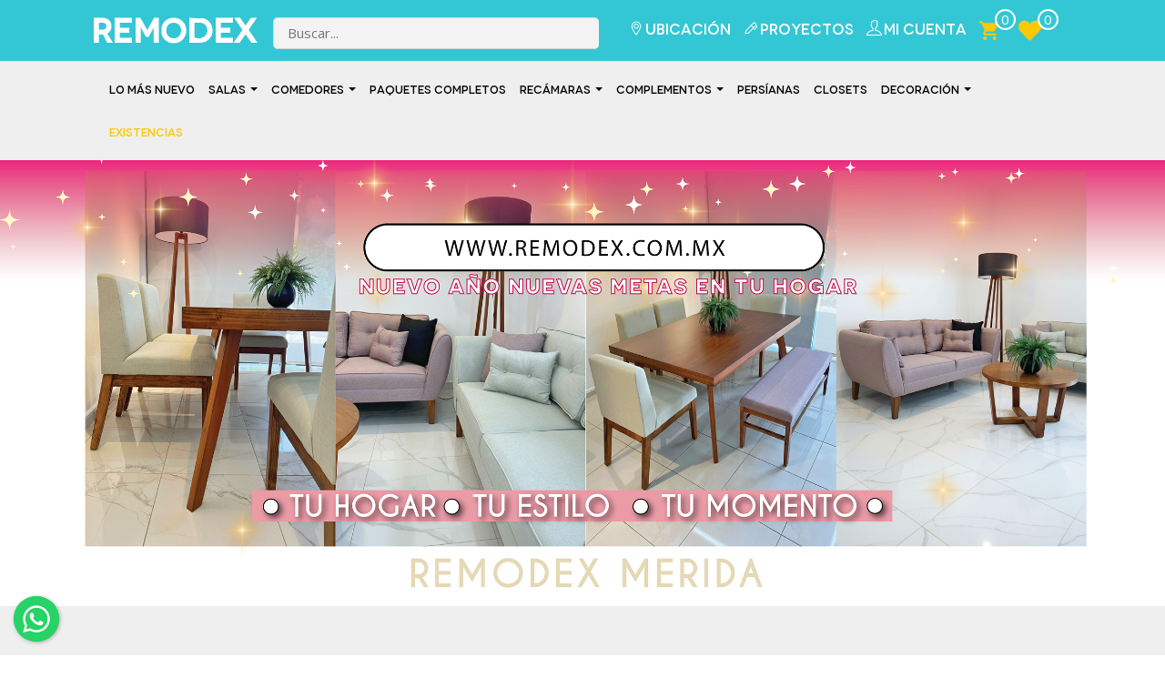

--- FILE ---
content_type: text/html; charset=UTF-8
request_url: https://remodex.com.mx/
body_size: 8362
content:
<!DOCTYPE html>
<html lang="es">

<head>
    <link rel="shortcut icon" href="https://remodex.com.mx/pagine/img/icon.png">
    <meta name="csrf-token" content="fxP64shJIaTedBSQsKEUlkWAsdOfMdvmO6dOCewk">
    <meta name="verificación-de-dominio-de-facebook" content="by3q9tsx2gp6hbip0j52u69o6mqrbm" />

        <title>Remodex | Inicio</title>
    <meta name="og:url" content="https://www.remodex.com.mx" />
    <meta name="og:title" content="REMODEX" />
    <meta name="description"
        content="Somos especialistas en mobiliario para el hogar, puedes personalizar tu tono de madera, colores de telas o tamaño. Fabricamos muebles especiales como closets, cajoneras, tocadores y más.">
    <meta name="og:description"
        content="Somos especialistas en mobiliario para el hogar, puedes personalizar tu tono de madera, colores de telas o tamaño. Fabricamos muebles especiales como closets, cajoneras, tocadores y más." />
    <meta name="og:image" content="https://www.remodex.com.mx/img/logo.png" />
    <meta property="og:image" content="https://www.remodex.com.mx/img/logo.png" />
    <meta name="theme-color" content="#17a2b8" />

    <meta name="theme-color" content="#168d98" />

    <link rel="stylesheet" href="https://maxcdn.bootstrapcdn.com/bootstrap/4.0.0/css/bootstrap.min.css"
        integrity="sha384-Gn5384xqQ1aoWXA+058RXPxPg6fy4IWvTNh0E263XmFcJlSAwiGgFAW/dAiS6JXm" crossorigin="anonymous">

    <meta name="viewport" content="width=device-width, initial-scale=1">
    <meta http-equiv="Content-Type" content="text/html; charset=utf-8" />
    <link href="https://remodex.com.mx/pagine/css/bootstrap.css" rel="stylesheet" type="text/css" media="all" />
    <link href="https://remodex.com.mx/pagine/css/pignose.layerslider.css" rel="stylesheet" type="text/css" media="all" />
    <link href="https://remodex.com.mx/pagine/css/style.css" rel="stylesheet" type="text/css" media="all" />
    <link href="https://remodex.com.mx/pagine/css/utils.css" rel="stylesheet" type="text/css" media="all" />
    <link rel="stylesheet" type="text/css" href="https://remodex.com.mx/pagine/css/themify-icons.css">
    <link rel="stylesheet" type="text/css" href="https://remodex.com.mx/pagine/fonts/iconic/css/material-design-iconic-font.min.css">
    <link href="//fonts.googleapis.com/css?family=Montserrat:400,700" rel="stylesheet" type="text/css">
    <link href="//fonts.googleapis.com/css?family=Lato:400,100,100italic,300,300italic,400italic,700,900,900italic,700italic" rel="stylesheet" type="text/css">
    <link href="https://fonts.googleapis.com/css?family=Poppins&display=swap" rel="stylesheet">
    <link href="https://stackpath.bootstrapcdn.com/font-awesome/4.7.0/css/font-awesome.min.css" rel="stylesheet">
    <script type="text/javascript" src="https://remodex.com.mx/pagine/js/jquery-2.1.4.min.js"></script>
    <link rel="stylesheet" href="https://remodex.com.mx/pagine/css/animate.css">
    <script src="https://remodex.com.mx/pagine/js/wow.min.js"></script>
    <link rel="stylesheet" href="https://remodex.com.mx/pagine/css/owl.carousel.min.css" />
    <link rel="stylesheet" href="https://remodex.com.mx/pagine/notification/amaran.css">
    <script src="https://remodex.com.mx/pagine/notification/amaran.js"></script>
    <link href="https://remodex.com.mx/select/select.min.css" rel="stylesheet" />
    <script src="https://remodex.com.mx/select/select.min.js"></script>
    <script src="https://remodex.com.mx/js/slick.js"></script>
    <!--Floating WhatsApp css-->
    <link rel="stylesheet" href="https://remodex.com.mx/whatsapp/floating-wpp.min.css">
    <!--Floating WhatsApp javascript-->
    <script type="text/javascript" src="https://remodex.com.mx/whatsapp/floating-wpp.min.js"></script>
    <link rel="stylesheet" href="https://remodex.com.mx/nav_mobile/style.css">
    
    <!--SELECTOR DE MENU COLORES-->
    <link rel="stylesheet" href="https://remodex.com.mx/../selector/css/estilos.css">
    <link href="https://fonts.googleapis.com/css?family=Open+Sans:400,600&display=swap" rel="stylesheet"> 
	<script src="https://kit.fontawesome.com/2c36e9b7b1.js" crossorigin="anonymous"></script>
    <script src="https://remodex.com.mx/../selector/js/main.js"></script>
    
    <!-- Meta Vericiación Code -->
    
    <meta name="facebook-domain-verification" content="by3q9tsx2gp6hbip0j52u69o6mqrbm" />
    
    <!-- End Meta Vericiación Code -->
    
    
    
    <!-- Meta Pixel Code -->
        <script>
        !function(f,b,e,v,n,t,s)
        {if(f.fbq)return;n=f.fbq=function(){n.callMethod?
        n.callMethod.apply(n,arguments):n.queue.push(arguments)};
        if(!f._fbq)f._fbq=n;n.push=n;n.loaded=!0;n.version='2.0';
        n.queue=[];t=b.createElement(e);t.async=!0;
        t.src=v;s=b.getElementsByTagName(e)[0];
        s.parentNode.insertBefore(t,s)}(window, document,'script',
        'https://connect.facebook.net/en_US/fbevents.js');
        fbq('init', '560167702076364');
        fbq('track', 'PageView');
        </script>
        <noscript><img height="1" width="1" style="display:none"
        src="https://www.facebook.com/tr?id=560167702076364&ev=PageView&noscript=1"
        /></noscript>
    <!-- End Meta Pixel Code -->
            
    
        <link rel="stylesheet" href="https://remodex.com.mx/pagine/swiper/swiper.min.css" />
    <script src="https://remodex.com.mx/pagine/swiper/swiper.min.js"></script>

    <link rel="stylesheet" href="https://remodex.com.mx/css/owl.carousel.css" />
    <script src="https://remodex.com.mx/js/owl.carousel.js"></script>

</head>

<body>

    

    <a href="javascript:;" class="back-to-top"><i class="fa fa-chevron-up"></i></a>

    
    <div id="mobile-nav">
        <div class="logo">
            <a class="h1-tittle" href="https://remodex.com.mx">
                REMODEX
            </a>
        </div>
        <div class="menu-button"><span style="font-size: 20px; justify-content: center; align-items: center; display: flex;">Menú</span></div>
        <ul>
            <li class="">
                <a href="https://remodex.com.mx/lo-mas-nuevo">Lo más nuevo</a>
            </li>
            <li class="parent">
                <a href="#">Salas</a>
                <ul>
                    <li><a href="https://remodex.com.mx/salas/sofa-en-L">Sofá en L</a></li>
                    <li><a href="https://remodex.com.mx/salas/individual">Individual</a></li>
                    <li><a href="https://remodex.com.mx/salas/love-seat">Love Seat</a></li>
                    <li><a href="https://remodex.com.mx/salas/sofa">Sofá</a></li>
                    <li><a href="https://remodex.com.mx/salas/taburetes">Taburetes</a></li>
                    <li><a href="https://remodex.com.mx/salas/sofa-de-cama">Sofá de cama</a></li>
                    <li><a href="https://remodex.com.mx/salas/paquetes">Paquetes</a></li>
                </ul>
            </li>
            <li class="parent">
                <a href="#">Comedores</a>
                <ul>
                    <li><a href="https://remodex.com.mx/comedores/sillas">Sillas</a></li>
                    <li><a href="https://remodex.com.mx/comedores/mesas">Mesas</a></li>
                    <li><a href="https://remodex.com.mx/comedores/periqueras">Periqueras</a></li>
                    <li><a href="https://remodex.com.mx/comedores/paquetes">Paquetes</a></li>
                </ul>
            </li>
            <li class="">
                <a href="https://remodex.com.mx/paquetes-completos">Paquetes completos</a>
            </li>
            <li class="parent">
                <a href="#">Recámaras</a>
                <ul>
                    <li><a href="https://remodex.com.mx/recamaras/base">Base</a></li>
                    <li><a href="https://remodex.com.mx/recamaras/buros">Burós</a></li>
                    <li><a href="https://remodex.com.mx/recamaras/cabecera">Cabecera</a></li>
                    <li><a href="https://remodex.com.mx/recamaras/pie-de-cama">Pie de Cama</a></li>
                    <li><a href="https://remodex.com.mx/recamaras/paquetes">Paquetes</a></li>
                </ul>
            </li>
            <li class="parent">
                <a href="#">Complementos</a>
                <ul>
                    <li><a href="https://remodex.com.mx/complementos/mesa-de-centro-y-de-lado">Mesa de Centro y de Lado</a></li>
                    <li><a href="https://remodex.com.mx/complementos/escritorios-y-tocadores">Escritorios y Tocadores</a></li>
                    <li><a href="https://remodex.com.mx/complementos/credenzas">Credenzas</a></li>
                    <li><a href="https://remodex.com.mx/complementos/muebles-de-tv">Muebles de TV</a></li>
                    <li><a href="https://remodex.com.mx/complementos/paquetes">Paquetes</a></li>
                </ul>
            </li>
            <li class="parent">
                <a href="#">Decoración</a>
                <ul>
                    <li><a href="https://remodex.com.mx/decoracion/lamparas">Lámparas</a></li>
                    <li><a href="https://remodex.com.mx/decoracion/tapetes">Tapetes</a></li>
                    <li><a href="https://remodex.com.mx/decoracion/cuadros">Cuadros</a></li>
                    <li><a href="https://remodex.com.mx/decoracion/decoracion-de-pared">Decoración de Pared</a></li>
                    <li><a href="https://remodex.com.mx/decoracion/accesorios">Accesorios</a></li>
                </ul>
            </li>
             <li class="">
                <a href="https://remodex.com.mx/persianas">Persianas</a>
            </li>
             <li class="">
                <a href="https://remodex.com.mx/closets">Closets</a>
            </li>
        </ul>
    </div>

    <div class="header-bot">
        <div class="container">
            <div class="col-md-2 header-left">
                <h1 class="wow pulse movilDis" data-wow-delay="1s"><a class="h1-tittle" href="https://remodex.com.mx"
                        style="text-decoration: none !important;">REMODEX</a></h1>
            </div>
            <div class="col-md-10 my-div">
                <div class="col-md-5 padding-col">
                    <form action="https://remodex.com.mx/buscar">
                        <div class="search">
                            <input class="inputSearch" type="text" name="search" placeholder="Buscar..." required
                                autocomplete="off" value="">
                            <button class="btn-search" type="submit"><i class="fa fa-search"></i></button>
                        </div>
                    </form>
                </div>
                <div class="col-md-7 div-conts">
                    <ul class="ul-cart-one">
                        <li class=" movilDis"><a href="https://remodex.com.mx/ubicacion"><i
                                    class="ti-location-pin movilDis"></i>Ubicación</a></li>
                        <li class=" movilDis"><a href="https://remodex.com.mx/proyectos"><i
                                    class="ti-marker-alt"></i>Proyectos</a></li>

                                                    <li>
                                <a href="https://remodex.com.mx/home">
                                    <i class="ti-user" style="font-size: 17px;"></i>Mi Cuenta
                                </a>
                            </li>
                                                <li class="li-cart-one" style="margin-right: 6px;">
                                                            <a class="js-show-cart btn-cart-one"><i class="zmdi zmdi-shopping-cart"></i></a>
                                <span>0</span>
                                                    </li>

                        <li class="li-cart-one">
                                                            <a href="https://remodex.com.mx/wish-list" class=" btn-cart-one"><i
                                        class="fa fa-heart"></i></a> <span>0</span>
                                                    </li>
                    </ul>
                </div>
            </div>
            <div class="clearfix"></div>
        </div>
    </div>

    <div class="ban-top">
        <div class="container contenedor-barra">
            <div class="top_nav_left">
                <nav class="navbar navbar-default">
                    <div class="container-fluid">
                        <div class="navbar-header">
                            <button type="button" class="navbar-toggle collapsed" data-toggle="collapse"
                                data-target="#bs-example-navbar-collapse-1" aria-expanded="false">
                                <span class="sr-only">Toggle navigation</span>
                                <span class="icon-bar"></span>
                                <span class="icon-bar"></span>
                                <span class="icon-bar"></span>
                            </button>
                        </div>
                        <div class="collapse navbar-collapse menu--shylock" id="bs-example-navbar-collapse-1">
                            <ul class="nav navbar-nav menu__list">
                                <li class="menu__item item-img-logo" style="display: none;"><a
                                        href="https://remodex.com.mx" style="padding: 0;"><img
                                            src="https://remodex.com.mx/pagine/img/logo-blanco.png"></a></li>
                                <li class=" menu__item"><a class="menu__link"
                                        href="https://remodex.com.mx/lo-mas-nuevo">Lo más nuevo</a></li>
                                <li class="dropdown  menu__item dropdown-menu-remodex">
                                    <a class="dropdown-toggle menu__link" data-toggle="dropdown" role="button"
                                        aria-haspopup="true" aria-expanded="false">Salas <span class="caret"></span></a>
                                    <ul class="dropdown-submenu-remodex">
                                        <li><a href="https://remodex.com.mx/salas/sofa-en-L">Sofá en L</a></li>
                                        <li><a href="https://remodex.com.mx/salas/individual">Individual</a></li>
                                        <li><a href="https://remodex.com.mx/salas/love-seat">Love seat</a></li>
                                        <li><a href="https://remodex.com.mx/salas/sofa">Sofá</a></li>
                                        <li><a href="https://remodex.com.mx/salas/taburetes">Taburetes</a></li>
                                        <li><a href="https://remodex.com.mx/salas/sofa-de-cama">Sofá de cama</a></li>
                                        <li><a href="https://remodex.com.mx/salas/paquetes">Paquetes</a></li>
                                    </ul>
                                </li>
                                <li class="dropdown  menu__item dropdown-menu-remodex">
                                    <a class="dropdown-toggle menu__link" data-toggle="dropdown" role="button"
                                        aria-haspopup="true" aria-expanded="false">Comedores <span
                                            class="caret"></span></a>
                                    <ul class="dropdown-submenu-remodex">
                                        <li><a href="https://remodex.com.mx/comedores/sillas">Sillas</a></li>
                                        <li><a href="https://remodex.com.mx/comedores/mesas">Mesas</a></li>
                                        <li><a href="https://remodex.com.mx/comedores/periqueras">Periqueras</a></li>
                                        <li><a href="https://remodex.com.mx/comedores/paquetes">Paquetes</a></li>
                                    </ul>
                                </li>
                                
                                <li class=" menu__item"><a class="menu__link"
                                        href="https://remodex.com.mx/paquetes-completos">Paquetes completos</a>
                                </li>
                                        
                                <li class="dropdown  menu__item dropdown-menu-remodex">
                                    <a class="dropdown-toggle menu__link" data-toggle="dropdown" role="button"
                                        aria-haspopup="true" aria-expanded="false">Recámaras <span
                                            class="caret"></span></a>
                                    <ul class="dropdown-submenu-remodex">
                                        <li><a href="https://remodex.com.mx/recamaras/base">Base</a></li>
                                        <li><a href="https://remodex.com.mx/recamaras/buros">Burós</a></li>
                                        <li><a href="https://remodex.com.mx/recamaras/cabecera">Cabecera</a></li>
                                        <li><a href="https://remodex.com.mx/recamaras/pie-de-cama">Pie de cama</a></li>
                                        <li><a href="https://remodex.com.mx/recamaras/paquetes">Paquetes</a></li>
                                    </ul>
                                </li>
                                <li class="dropdown  menu__item dropdown-menu-remodex">
                                    <a class="dropdown-toggle menu__link" data-toggle="dropdown" role="button"
                                        aria-haspopup="true" aria-expanded="false">Complementos <span
                                            class="caret"></span></a>
                                    <ul class="dropdown-submenu-remodex">
                                        <li><a href="https://remodex.com.mx/complementos/mesa-de-centro-y-de-lado">Mesa de centro y de lado</a></li>
                                        <li><a href="https://remodex.com.mx/complementos/escritorios-y-tocadores">Escritorios y tocadores</a></li>
                                        <li><a href="https://remodex.com.mx/complementos/credenzas">Credenzas</a></li>
                                        <li><a href="https://remodex.com.mx/complementos/muebles-de-tv">Muebles de tv</a></li>
                                        <li><a href="https://remodex.com.mx/complementos/paquetes">Paquetes</a></li>
                                    </ul>
                                </li>
                                <li class=" menu__item"><a class="menu__link"
                                        href="https://remodex.com.mx/persianas">Persíanas</a></li>
                                <li class=" menu__item"><a class="menu__link"
                                        href="https://remodex.com.mx/closets">Closets</a></li>
                                <li class="dropdown  menu__item dropdown-menu-remodex">
                                    <a class="dropdown-toggle menu__link" data-toggle="dropdown" role="button"
                                        aria-haspopup="true" aria-expanded="false">Decoración <span
                                            class="caret"></span></a>
                                    <ul class="dropdown-submenu-remodex">
                                        <li><a href="https://remodex.com.mx/decoracion/lamparas">Lámparas</a></li>
                                        <li><a href="https://remodex.com.mx/decoracion/tapetes">Tapetes</a></li>
                                        <li><a href="https://remodex.com.mx/decoracion/cuadros">Cuadros</a></li>
                                        <li><a href="https://remodex.com.mx/decoracion/decoracion-de-pared">Decoración de Pared</a></li>
                                        <li><a href="https://remodex.com.mx/decoracion/accesorios">Accesorios</a></li>
                                    </ul>
                                </li>
                                <li hidden class=" menu__item"><a class="menu__link"
                                        href="https://remodex.com.mx/promociones"
                                        style="color: #fac900 !important;">Promociones</a></li>
                                        
                                <li class=" menu__item"><a class="menu__link"
                                        href="https://remodex.com.mx/existencias"
                                        style="color: #fac900 !important;">Existencias</a></li>
                                        
                                <li class="menu__item btn-mi-carrito-list">
                                                                            <a class="menu__link js-show-cart"><i class="zmdi zmdi-shopping-cart"></i> <span
                                                class="items-my-cart">0</span></a>
                                                                    </li>
                                <li class="menu__item btn-mi-cuenta-list">
                                    <a class="menu__link" href="https://remodex.com.mx/home">MI CUENTA <i
                                            class="fa fa-user"></i></a>
                                </li>
                            </ul>
                        </div>
                    </div>
                </nav>
            </div>
            <div class="clearfix"></div>
        </div>
    </div>

    
                        
                <div class="Modern-Slider">

                    <div class="item">
                        <div class="img-fill">
                            <img src="https://remodex.com.mx/REMODEX/public/ImagenesRemodex/portada-imagenes-1-1767659469.png">
                            <div class="info">
                                <div class="div-info-slider">

                                    
                                </div>
                            </div>
                        </div>
                    </div>

                                        
                                        
                                        
                                        
                </div>

                        
    <div class="col-lg-12" style="margin-bottom: 50px; padding-bottom: 50px; background-color: #efefef;">
        <div class="col-md-12">
            <h2 class="wow fadeInDown"
                style="text-align: center; margin-top: 70px; color: #333; font-family: 'Montserrat', sans-serif; font-weight: 600; font-size: 25px; text-transform: uppercase;">
                Encuentra lo más nuevo y los productos en existencia.</h2>
            <div class="row">
                                                            <div class="col-md-6 contenedor-promo-sale">
                            <div class="content-p-s wow bounceInLeft" data-wow-duration="1s">
                                <img src="https://remodex.com.mx/REMODEX/public/ImagenesRemodex/banner-promo-img-1712274700.jpeg" />
                                <div class="text-img-o-s">
                                    <a href="https://remodex.com.mx/existencias">
                                        <p>Productos en exitencia</p>
                                    </a>
                                </div>
                            </div>
                        </div>
                                    
                                                            <div class="col-md-6 contenedor-promo-sale">
                            <div class="content-p-s wow bounceInRight" data-wow-duration="1s">
                                <img src="https://remodex.com.mx/REMODEX/public/ImagenesRemodex/banner-new-img-1712274734.jpg" />
                                <div class="text-img-o-s">
                                    <a href="https://remodex.com.mx/lo-mas-nuevo">
                                        <p>Lo Nuevo</p>
                                    </a>
                                </div>
                            </div>
                        </div>
                                                </div>
        </div>
    </div>

            <div class="electronics" style="padding-top: 0">
            <div class="container">
                <div class="ele-bottom-grid">
                    <h2 class="wow fadeInDown"
                        style="text-align: center; margin-top: 70px; color: #333; font-family: 'Montserrat', sans-serif; font-weight: 600; font-size: 25px; margin-bottom: 50px; text-transform: uppercase;">
                        Productos ideales para tí.</h2>
                    <div class="product-slider owl-carousel wow fadeInUp" data-wow-delay="500ms">

                                                    <div class="col-md-12 product-men product-item-remodex m-b-15" style="padding: 0;">
                                <div class="men-pro-item simpleCart_shelfItem" style="border: none;">
                                    <a href="https://remodex.com.mx/productos/detalles/base-+-cabacera-lineas-+-par-de-buros--5-13854">
                                        <div class="men-thumb-item">
                                                                                            <img src="https://remodex.com.mx/REMODEX/public/ImagenesRemodex/base-+-cabacera-lineas-+-par-de-buros-12224-Img_Uno-1648074371.jpeg"
                                                    alt="BASE + CABACERA LINEAS + PAR DE BUROS #5" class="pro-image-front">
                                                <img src="https://remodex.com.mx/REMODEX/public/ImagenesRemodex/base-+-cabacera-lineas-+-par-de-buros-12224-Img_Dos-1648074371.jpeg"
                                                    alt="BASE + CABACERA LINEAS + PAR DE BUROS #5" class="pro-image-back">
                                                                                        <div class="new-promo">
                                                
                                                                                            </div>
                                        </div>
                                    </a>

                                    <div class="item-info-product ">
                                        <h4><a
                                                href="https://remodex.com.mx/productos/detalles/base-+-cabacera-lineas-+-par-de-buros--5-13854">BASE + CABACERA LINEAS + PAR DE BUROS #5</a>
                                        </h4>
                                        <div class="info-product-price">
                                                                                            <span class="item_price">$13,854.00</span>
                                                                                    </div>
                                        <a href="https://remodex.com.mx/agregar-mi-carrito/base-+-cabacera-lineas-+-par-de-buros--5-13854"
                                            class="item_add single-item btn-primary button2">Agregar a mi carrito</a>
                                    </div>
                                </div>
                            </div>
                                                    <div class="col-md-12 product-men product-item-remodex m-b-15" style="padding: 0;">
                                <div class="men-pro-item simpleCart_shelfItem" style="border: none;">
                                    <a href="https://remodex.com.mx/productos/detalles/sofa-l-cartagena-ch-15120">
                                        <div class="men-thumb-item">
                                                                                            <img src="https://remodex.com.mx/REMODEX/public/ImagenesRemodex/sofa-l-cartagena-ch-14850-Img_Uno-1629240675.jpeg"
                                                    alt="SOFÁ L CARTAGENA CH" class="pro-image-front">
                                                <img src="https://remodex.com.mx/REMODEX/public/ImagenesRemodex/sofa-l-cartagena-ch-14850-Img_Dos-1629240675.jpeg"
                                                    alt="SOFÁ L CARTAGENA CH" class="pro-image-back">
                                                                                        <div class="new-promo">
                                                
                                                                                            </div>
                                        </div>
                                    </a>

                                    <div class="item-info-product ">
                                        <h4><a
                                                href="https://remodex.com.mx/productos/detalles/sofa-l-cartagena-ch-15120">SOFÁ L CARTAGENA CH</a>
                                        </h4>
                                        <div class="info-product-price">
                                                                                            <span class="item_price">$15,120.00</span>
                                                                                    </div>
                                        <a href="https://remodex.com.mx/agregar-mi-carrito/sofa-l-cartagena-ch-15120"
                                            class="item_add single-item btn-primary button2">Agregar a mi carrito</a>
                                    </div>
                                </div>
                            </div>
                                                    <div class="col-md-12 product-men product-item-remodex m-b-15" style="padding: 0;">
                                <div class="men-pro-item simpleCart_shelfItem" style="border: none;">
                                    <a href="https://remodex.com.mx/productos/detalles/comedor-6p-isabel-cruz-tzalam-27267">
                                        <div class="men-thumb-item">
                                                                                            <img src="https://remodex.com.mx/REMODEX/public/ImagenesRemodex/comedor-6p-isabel-cruz-tzalam-Img_Uno-1682634560.jpeg"
                                                    alt="COMEDOR 6P ISABEL/CRUZ/TZALAM" class="pro-image-front">
                                                <img src="https://remodex.com.mx/REMODEX/public/ImagenesRemodex/comedor-6p-isabel-cruz-tzalam-Img_Dos-1682634559.jpeg"
                                                    alt="COMEDOR 6P ISABEL/CRUZ/TZALAM" class="pro-image-back">
                                                                                        <div class="new-promo">
                                                
                                                                                            </div>
                                        </div>
                                    </a>

                                    <div class="item-info-product ">
                                        <h4><a
                                                href="https://remodex.com.mx/productos/detalles/comedor-6p-isabel-cruz-tzalam-27267">COMEDOR 6P ISABEL/CRUZ/TZALAM</a>
                                        </h4>
                                        <div class="info-product-price">
                                                                                            <span class="item_price">$27,267.00</span>
                                                                                    </div>
                                        <a href="https://remodex.com.mx/agregar-mi-carrito/comedor-6p-isabel-cruz-tzalam-27267"
                                            class="item_add single-item btn-primary button2">Agregar a mi carrito</a>
                                    </div>
                                </div>
                            </div>
                                                    <div class="col-md-12 product-men product-item-remodex m-b-15" style="padding: 0;">
                                <div class="men-pro-item simpleCart_shelfItem" style="border: none;">
                                    <a href="https://remodex.com.mx/productos/detalles/comedor-8p-cruceta-roma-27500">
                                        <div class="men-thumb-item">
                                                                                            <img src="https://remodex.com.mx/REMODEX/public/ImagenesRemodex/comedor-cruceta-roma-18740-Img_Uno-1584043076.jpg"
                                                    alt="COMEDOR 8P CRUCETA/ROMA" class="pro-image-front">
                                                <img src="https://remodex.com.mx/REMODEX/public/ImagenesRemodex/comedor-cruceta-roma-18740-Img_Dos-1584043076.jpg"
                                                    alt="COMEDOR 8P CRUCETA/ROMA" class="pro-image-back">
                                                                                        <div class="new-promo">
                                                
                                                                                            </div>
                                        </div>
                                    </a>

                                    <div class="item-info-product ">
                                        <h4><a
                                                href="https://remodex.com.mx/productos/detalles/comedor-8p-cruceta-roma-27500">COMEDOR 8P CRUCETA/ROMA</a>
                                        </h4>
                                        <div class="info-product-price">
                                                                                            <span class="item_price">$27,500.00</span>
                                                                                    </div>
                                        <a href="https://remodex.com.mx/agregar-mi-carrito/comedor-8p-cruceta-roma-27500"
                                            class="item_add single-item btn-primary button2">Agregar a mi carrito</a>
                                    </div>
                                </div>
                            </div>
                                                    <div class="col-md-12 product-men product-item-remodex m-b-15" style="padding: 0;">
                                <div class="men-pro-item simpleCart_shelfItem" style="border: none;">
                                    <a href="https://remodex.com.mx/productos/detalles/buro-r36-3850">
                                        <div class="men-thumb-item">
                                                                                            <img src="https://remodex.com.mx/REMODEX/public/ImagenesRemodex/buro-r35-3850-Img_Uno-1629831506.jpg"
                                                    alt="BURO R36" class="pro-image-front">
                                                <img src="https://remodex.com.mx/REMODEX/public/ImagenesRemodex/buro-r35-3850-Img_Dos-1718064282.jpeg"
                                                    alt="BURO R36" class="pro-image-back">
                                                                                        <div class="new-promo">
                                                
                                                                                            </div>
                                        </div>
                                    </a>

                                    <div class="item-info-product ">
                                        <h4><a
                                                href="https://remodex.com.mx/productos/detalles/buro-r36-3850">BURO R36</a>
                                        </h4>
                                        <div class="info-product-price">
                                                                                            <span class="item_price">$3,850.00</span>
                                                                                    </div>
                                        <a href="https://remodex.com.mx/agregar-mi-carrito/buro-r36-3850"
                                            class="item_add single-item btn-primary button2">Agregar a mi carrito</a>
                                    </div>
                                </div>
                            </div>
                                                    <div class="col-md-12 product-men product-item-remodex m-b-15" style="padding: 0;">
                                <div class="men-pro-item simpleCart_shelfItem" style="border: none;">
                                    <a href="https://remodex.com.mx/productos/detalles/paquete-2-silletas-ch-9728">
                                        <div class="men-thumb-item">
                                                                                            <img src="https://remodex.com.mx/REMODEX/public/ImagenesRemodex/paquete-2-silletas-ch-9728-Img_Uno-1760035470.jpg"
                                                    alt="PAQUETE 2 SILLETAS CH" class="pro-image-front">
                                                <img src="https://remodex.com.mx/REMODEX/public/ImagenesRemodex/paquete-2-silletas-ch-9728-Img_Uno-1760035470.jpg"
                                                    alt="PAQUETE 2 SILLETAS CH" class="pro-image-back">
                                                                                        <div class="new-promo">
                                                
                                                                                            </div>
                                        </div>
                                    </a>

                                    <div class="item-info-product ">
                                        <h4><a
                                                href="https://remodex.com.mx/productos/detalles/paquete-2-silletas-ch-9728">PAQUETE 2 SILLETAS CH</a>
                                        </h4>
                                        <div class="info-product-price">
                                                                                            <span class="item_price">$9,728.00</span>
                                                                                    </div>
                                        <a href="https://remodex.com.mx/agregar-mi-carrito/paquete-2-silletas-ch-9728"
                                            class="item_add single-item btn-primary button2">Agregar a mi carrito</a>
                                    </div>
                                </div>
                            </div>
                        
                    </div>
                </div>
            </div>
        </div>
    
                        <section class="section-cover minus-section-cover"
                style="background-image: url(https://remodex.com.mx/REMODEX/public/ImagenesRemodex/evolucionamos-tu-hogar-1684283431.jpeg);">
                <div class="container">
                    <div class="row intro">
                        <div class="col-md-9 text-center">
                            <h2 class="wow flipInX" data-wow-delay="500ms">"Evolucionamos tu hogar"</h2>
                        </div>
                    </div>
                </div>
            </section>
            
    <div class="electronics">
        <div class="new_arrivals" style="padding: 0 0 15px 0;">
            <div class="container">
                <h3 class="wow bounceInLeft">REMODEX</h3>
                <p class="wow bounceInRight">Diseñamos, fabricamos y construimos espacios residenciales y comerciales.</p>
            </div>
        </div>
        <div id="contentProducts" class="container-section">
            <div class="container">
                <div class="row">
                    <div class="col-lg-12" id="products-items">
                        <div class="row flex-row scrolling-wrapper-flex" id="productsContainer">

                                                                                                <div class="col-lg-3 col-md-3 col-xs-12 card-item animate-box">
                                        <a href="https://remodex.com.mx/salas">
                                            <div class="productosRX">
                                                <img src="https://remodex.com.mx/REMODEX/public/ImagenesRemodex/mas-imagenes-salas-1641930111.jpeg" />
                                                <h2>Salas</h2>
                                            </div>
                                        </a>
                                    </div>
                                                            
                                                                                                <div class="col-lg-3 col-md-3 col-xs-12 card-item animate-box">
                                        <a href="https://remodex.com.mx/comedores">
                                            <div class="productosRX">
                                                <img src="https://remodex.com.mx/REMODEX/public/ImagenesRemodex/mas-imagenes-comedores-1641930331.jpeg" />
                                                <h2>Comedores</h2>
                                            </div>
                                        </a>
                                    </div>
                                                            
                                                                                                <div class="col-lg-3 col-md-3 col-xs-12 card-item animate-box">
                                        <a href="https://remodex.com.mx/recamaras">
                                            <div class="productosRX">
                                                <img src="https://remodex.com.mx/REMODEX/public/ImagenesRemodex/mas-imagenes-recamaras-1641930183.jpeg" />
                                                <h2>Recámaras</h2>
                                            </div>
                                        </a>
                                    </div>
                                                            
                                                                                                <div class="col-lg-3 col-md-3 col-xs-12 card-item animate-box">
                                        <a href="https://remodex.com.mx/complementos">
                                            <div class="productosRX">
                                                <img
                                                    src="https://remodex.com.mx/REMODEX/public/ImagenesRemodex/mas-imagenes-complementos-1641930234.jpeg" />
                                                <h2>Complementos</h2>
                                            </div>
                                        </a>
                                    </div>
                                                            
                                                                                                <div class="col-lg-3 col-md-3 col-xs-12 card-item animate-box">
                                        <a href="https://remodex.com.mx/persianas">
                                            <div class="productosRX">
                                                <img
                                                    src="https://remodex.com.mx/REMODEX/public/ImagenesRemodex/mas-imagenes-persianas-1582913637.jpg" />
                                                <h2>Persíanas</h2>
                                            </div>
                                        </a>
                                    </div>
                                                            
                                                                                                <div class="col-lg-3 col-md-3 col-xs-12 card-item animate-box">
                                        <a href="https://remodex.com.mx/closets">
                                            <div class="productosRX">
                                                <img
                                                    src="https://remodex.com.mx/REMODEX/public/ImagenesRemodex/mas-imagenes-closets-1641930639.jpeg" />
                                                <h2>Closets</h2>
                                            </div>
                                        </a>
                                    </div>
                                                            
                                                                                                <div class="col-lg-3 col-md-3 col-xs-12 card-item animate-box">
                                        <a href="https://remodex.com.mx/decoracion/lamparas">
                                            <div class="productosRX">
                                                <img
                                                    src="https://remodex.com.mx/REMODEX/public/ImagenesRemodex/mas-imagenes-lamparas-1641930437.jpeg" />
                                                <h2>Lámparas</h2>
                                            </div>
                                        </a>
                                    </div>
                                                            
                            <div class="col-lg-3 col-md-3 col-xs-12 card-item animate-box">
                                <a href="https://remodex.com.mx/productos">
                                    <div class="productosRX">
                                        <p class="abs-center-center p-icon-card-item">
                                            <i class="zmdi zmdi-plus-circle-o-duplicate"></i>
                                            <small>Vér todos</small>
                                        </p>
                                    </div>
                                </a>
                            </div>
                        </div>
                    </div>
                </div>
            </div>
        </div>
    </div>

    <div style="padding: 0 30px; width: 100%; display: -webkit-inline-box;">
        <div class="col-md-12" style="padding: 0;">
            <div class="row">

                                    <div class="col-md-4 animate-box" style="margin-bottom: 20px; padding: 0 10px;">
                                                    <div class="col-md-12" style="margin: 0; margin-bottom: 20px; padding: 0;">
                                <div class="container-img-cuadro">
                                    <a href="https://www.facebook.com/1579740852300399/photos/pcb.2569769973297477/2569768319964309/?type=3&amp;theater" target="_blank">
                                        <span><i class="fa fa-facebook"></i></span>
                                        <img src="https://remodex.com.mx/REMODEX/public/ImagenesRemodex/link-facebook-1583265425.jpg">
                                    </a>
                                </div>
                            </div>
                                                    <div class="col-md-12" style="margin: 0; margin-bottom: 20px; padding: 0;">
                                <div class="container-img-cuadro">
                                    <a href="https://business.facebook.com/1579740852300399/photos/pcb.2567350986872709/2567349063539568/?type=3&amp;theater" target="_blank">
                                        <span><i class="fa fa-facebook"></i></span>
                                        <img src="https://remodex.com.mx/REMODEX/public/ImagenesRemodex/link-facebook-1582928099.jpg">
                                    </a>
                                </div>
                            </div>
                                            </div>
                
                                    <div class="col-md-4 animate-box" style="margin-bottom: 20px; padding: 0 10px;">
                                                    <div class="col-md-12" style="margin: 0; margin-bottom: 20px; padding: 0;">
                                <div class="container-img-cuadro">
                                    <a href="https://www.instagram.com/remodex.mid/" target="_blank">
                                        <span><i class="fa fa-instagram"></i></span>
                                        <img src="https://remodex.com.mx/REMODEX/public/ImagenesRemodex/link-instagram-1583266001.png">
                                    </a>
                                </div>
                            </div>
                                                    <div class="col-md-12" style="margin: 0; margin-bottom: 20px; padding: 0;">
                                <div class="container-img-cuadro">
                                    <a href="https://www.instagram.com/remodex.mid" target="_blank">
                                        <span><i class="fa fa-instagram"></i></span>
                                        <img src="https://remodex.com.mx/REMODEX/public/ImagenesRemodex/link-instagram-1582928125.JPG">
                                    </a>
                                </div>
                            </div>
                                            </div>
                
                                    <div class="col-md-4 animate-box" style="margin-bottom: 20px; padding: 0 10px;">
                                                    <div class="col-md-12" style="margin: 0; margin-bottom: 20px; padding: 0;">
                                <div class="container-img-cuadro">
                                    <a href="https://remodex.com.mx/blogs/estilos-para-tu-hogar">
                                        <span><img src="https://remodex.com.mx/img/icon-blanco.png"
                                                style="width: 100%; height: 100%; position: absolute; padding: 10px; border-radius: 50%;"></span>
                                        <img src="https://remodex.com.mx/REMODEX/public/ImagenesRemodex/blog-estilos-para-tu-hogar-1-1583264830.jpg">
                                    </a>
                                </div>
                            </div>
                                                    <div class="col-md-12" style="margin: 0; margin-bottom: 20px; padding: 0;">
                                <div class="container-img-cuadro">
                                    <a href="https://remodex.com.mx/blogs/-como-combinar-el-azul-clasico-">
                                        <span><img src="https://remodex.com.mx/img/icon-blanco.png"
                                                style="width: 100%; height: 100%; position: absolute; padding: 10px; border-radius: 50%;"></span>
                                        <img src="https://remodex.com.mx/REMODEX/public/ImagenesRemodex/blog--como-combinar-el-azul-clasico--1-1583198311.jpg">
                                    </a>
                                </div>
                            </div>
                                            </div>
                            </div>
        </div>
    </div>


    <div class="footer">
        <div class="container">
            <div class="col-md-4 footer-left wow fadeInLeft" data-wow-delay="500ms">
                <h2 class="wow pulse" data-wow-delay="1.5s"><a href="https://remodex.com.mx"
                        style="justify-content: center; display: flex;"><img src="https://remodex.com.mx/pagine/img/logo.png"
                            alt="Logo REMODEX" /></a></h2>
                <p>
                    Somos especialistas en mobiliario para el hogar, puedes personalizar tu tono de madera, colores de
                    telas o tamaño. Fabricamos muebles especiales como closets, cajoneras, tocadores y más. Crea un
                    ambiente con nuestros muebles con lámparas, salas, comedores, cortinas. Visítanos nosotros te
                    ayudamos con las combinaciones, atención por profesionales en interiores.
                </p>
            </div>
            <div class="col-md-8 footer-right">
                <div class="col-sm-12 text-center wow fadeInRight" data-wow-delay="500ms">
                    <h3><strong style="color: #000;">REMODEX</strong> <big>•</big> "EVOLUCIONAMOS TU HOGAR"</h3>
                </div>
                <div class="clearfix"></div>
                <div class="sign-grds">
                    <div class="col-md-5 sign-gd wow fadeInUp" data-wow-delay="500ms">
                        <h4 style="text-align: center; text-transform: uppercase;">Menú</h4>
                        <ul class="lista-menu-footer">
                            <li><a href="https://remodex.com.mx">Inicio</a></li>
                            <li><a href="https://remodex.com.mx/lo-mas-nuevo">Lo más nuevo</a></li>
                            <li><a href="https://remodex.com.mx/salas">Salas</a></li>
                            <li><a href="https://remodex.com.mx/complementos">Complementos</a></li>
                            <li><a href="https://remodex.com.mx/recamaras">Recámaras</a></li>
                            <li><a href="https://remodex.com.mx/persianas">Persíanas</a></li>
                            <li><a href="https://remodex.com.mx/closets">Closets</a></li>
                            <li><a href="https://remodex.com.mx/promociones">Promociones</a></li>

                            <li>
                                Comedores
                                <ul style="margin-left: 20px;">
                                    <li style="list-style: square; width: 100%;"><a
                                            href="https://remodex.com.mx/comedores/sillas">Sillas</a></li>
                                    <li style="list-style: square; width: 100%;"><a
                                            href="https://remodex.com.mx/comedores/mesas">Mesas</a></li>
                                </ul>
                            </li>

                            <li>
                                Decoración
                                <ul style="margin-left: 20px;">
                                    <li style="list-style: square; width: 100%;"><a
                                            href="https://remodex.com.mx/decoracion/lamparas">Lámparas</a></li>
                                    <li style="list-style: square; width: 100%;"><a
                                            href="https://remodex.com.mx/decoracion/accesorios">Accesorios</a></li>
                                </ul>
                            </li>
                        </ul>
                    </div>

                    <div class="col-md-7 sign-gd-two wow fadeInUp" data-wow-delay="500ms">
                        <h4 style="text-align: center; text-transform: uppercase;">Más información</h4>
                        <ul>
                            <li>
                                <i class="glyphicon glyphicon-map-marker" aria-hidden="true"></i><a
                                    href="https://www.google.com.mx/maps/place/REMODEX/@21.0000102,-89.690638,17z/data=!3m1!4b1!4m5!3m4!1s0x8f5674af098ab831:0x611a774b8e3fd151!8m2!3d21.0000102!4d-89.6884493"
                                    target="_blank">Calle 62 666, Cd. Caucel, CP. 97314, Mérida, Yuc.</a>
                            </li>
                            <li>
                                <i class="glyphicon glyphicon-envelope" aria-hidden="true"></i><a
                                    href="mailto:hola@remodex.com.mx">hola@remodex.com.mx</a>
                            </li>
                            <li>
                                <i class="glyphicon glyphicon-earphone" aria-hidden="true"></i><a
                                    href="tel:9992778223">+52 999 277 8223</a>
                            </li>
                            <li>
                                <i class="glyphicon fab fa-whatsapp" aria-hidden="true"></i><a
                                    href="https://wa.me/+529992778223">+52 999 277 8223</a>
                            </li>
                        </ul>
                    </div>
                </div>
            </div>
            <div class="clearfix"></div>
                </div>
                    <p class="copy-right wow fadeIn" data-wow-delay="500ms">&copy <script>
                    document.write(new Date().getFullYear());
    
                    </script> REMODEX. | Realizado por <a href="http://infinitycc.com.mx/"
                    target="_blank"><strong>ICC</strong></a><br><a href="/">Aviso de privacidad</a> | <a href="/">Términos y Condiciones</a>
                    </p>
                </div>

    <!-- ============================= CARRITO ================================== -->
    <div class="wrap-header-cart js-panel-cart">
        <div class="s-full js-hide-cart"></div>

        <div class="header-cart flex-col-l p-l-25 p-r-25">
            <div class="header-cart-title flex-w flex-sb-m p-b-8">
                <h4 class="mtext-103 cl2">
                    Tu carrito de compras
                </h4>

                <div class="fs-35 lh-10 cl2 p-lr-5 pointer hov-cl1 trans-04 js-hide-cart">
                    <i class="fa fa-times"></i>
                </div>
            </div>

                            <div class="no-item-card">
                    <p>Lo sentimos, parece que no tienes productos en tu carrito.</p>
                </div>
                    </div>
    </div>



    <!-- ======================================================================== -->

        <style>
        .swiper-container {
            width: 100%;
            height: 550px;
        }

        .swiper-slide {
            background-position: center;
            background-size: cover;
        }

        .swiper-pagination-white {
            --swiper-pagination-color: #33c7d5;
            display: none;
        }

        .swiper-container .swiper-wrapper .swiper-slide .container {
            width: 100%;
            height: 100%;
            background: rgba(0, 0, 0, 0);
            display: flex;
            justify-content: center;
            align-items: center;
        }

        .swiper-container .swiper-wrapper .swiper-slide .container .style {
            text-align: center;
        }

        .swiper-container .swiper-wrapper .swiper-slide .container .style h4 {
            margin-bottom: 15px;
            text-transform: uppercase;
            font-size: 25px;
            font-weight: 600;
            color: #fff;
        }

        .swiper-pagination-bullet {
            border-radius: 0;
        }

        .banner-grid a,
        .swiper-container a {
            text-transform: uppercase;
            border-radius: 5px;
            border: solid #33c7d5;
        }

        .banner-grid a:hover,
        .swiper-container a:hover {
            background: #fff;
            color: #33c7d5;
        }

    </style>

    <script>
        var swiper = new Swiper('.swiper-container', {
            autoplay: {
                delay: 4000,
            },
            spaceBetween: 30,
            effect: 'fade',
            loop: true,
            pagination: {
                el: '.swiper-pagination',
                clickable: true,
            },
            keyboard: {
                enabled: true,
                onlyInViewport: false,
            },
        });

    </script>

    <!--Div where the WhatsApp will be rendered-->
    <div id="WAButton"></div>


    <script src="https://remodex.com.mx/pagine/js/owl.carousel.min.js"></script>
    <script src="https://remodex.com.mx/pagine/js/jquery.waypoints.min.js"></script>
    <script src="https://remodex.com.mx/pagine/js/simpleCart.min.js"></script>
    <script type="text/javascript" src="https://remodex.com.mx/pagine/js/bootstrap-3.1.1.min.js"></script>
    <script src="https://remodex.com.mx/pagine/js/jquery.easing.min.js"></script>
    <script type="text/javascript" src="https://remodex.com.mx/pagine/js/pignose.layerslider.js"></script>

    <link rel="stylesheet" href="https://remodex.com.mx/notification/amaran.css">
    <script src="https://remodex.com.mx/notification/amaran.js"></script>
    <script src="https://kit.fontawesome.com/17d105f806.js" crossorigin="anonymous"></script>


    <script type="text/javascript">
        $(function() {
            $('#WAButton').floatingWhatsApp({
                phone: '+52 999 277 8223', //WhatsApp Business phone number
                headerTitle: '¡Chatea con nosotros!', //Popup Title
                popupMessage: 'Hola, ¿En que podemos ayudarte?', //Popup Message
                showPopup: true, //Enables popup display
                buttonImage: '<img src="https://rawcdn.githack.com/rafaelbotazini/floating-whatsapp/3d18b26d5c7d430a1ab0b664f8ca6b69014aed68/whatsapp.svg" />', //Button Image
                //headerColor: 'crimson', //Custom header color
                //backgroundColor: 'crimson', //Custom background button color
                position: "right" //Position: left | right

            });
        });

    </script>

    <style type="text/css">
        .amaran.awesome.correcto {
            background: rgba(40, 167, 69, 1);
            -webkit-box-shadow: 10px 10px 42px -5px rgba(0, 0, 0, 0.75);
            -moz-box-shadow: 10px 10px 42px -5px rgba(0, 0, 0, 0.75);
            box-shadow: 10px 10px 42px -5px rgba(0, 0, 0, 0.75);
        }

        .amaran.awesome.correcto .icon {
            background: #fff;
            color: #28a745;
        }

        .amaran.awesome.correcto p.bold {
            color: #fff;
            font-size: 15px;
            padding-top: 5px;
        }

        .amaran.awesome.correcto p {
            color: #fff;
            font-size: 12px;
        }

        .amaran.awesome.correcto span.light {
            display: none;
        }

        .amaran.awesome.peligro {
            background: rgba(220, 53, 69, 1);
            -webkit-box-shadow: 10px 10px 42px -5px rgba(0, 0, 0, 0.75);
            -moz-box-shadow: 10px 10px 42px -5px rgba(0, 0, 0, 0.75);
            box-shadow: 10px 10px 42px -5px rgba(0, 0, 0, 0.75);
        }

        .amaran.awesome.peligro .icon {
            background: #fff;
            color: #dc3545;
        }

        .amaran.awesome.peligro p.bold {
            color: #fff;
            font-size: 15px;
            padding-top: 5px;
        }

        .amaran.awesome.peligro p {
            color: #fff;
            font-size: 12px;
        }

        .amaran.awesome.peligro span.light {
            display: none;
        }

    </style>

    
        <script src="https://remodex.com.mx/nav_mobile/script.js"></script>

</body>

</html>


--- FILE ---
content_type: text/css
request_url: https://remodex.com.mx/pagine/css/style.css
body_size: 25171
content:
/*--
Author: W3layouts
Author URL: http://w3layouts.com
License: Creative Commons Attribution 3.0 Unported
License URL: http://creativecommons.org/licenses/by/3.0/
--*/

@font-face {
  font-family: 'Love Story';
  font-style: normal;
  font-weight: normal;
  src: local('Love Story'), url('../fonts/love_story.woff') format('woff');
}

@font-face {
  font-family: 'Novecento Wide Medium';
  font-style: normal;
  font-weight: normal;
  src: local('Novecento Wide Medium'),
    url('../fonts/novecento_wide.woff') format('woff');
}

@font-face {
  font-family: 'Abuget';
  src: url('../fonts/abuget.ttf');
}

body::-webkit-scrollbar {
  width: 10px; /*=> ancho del scroll*/
  background-color: #ffffff; /*=> Color del fondo principal */
}
body::-webkit-scrollbar-track {
  background-color: rgba(
    38,
    50,
    56,
    0.19
  ); /*=> color de fondo del trayecto del scroll */
}
body::-webkit-scrollbar-thumb {
  background-color: #33c7d5; /*=> color del indicador del scroll */
  border-radius: 15px; /*=> bordes redondeados */
  border: solid 1px rgba(0, 0, 0, 0.1);
}

body::-webkit-scrollbar-thumb:hover {
  background: #33c7e5;
  box-shadow: 0 0 2px 1px rgba(0, 0, 0, 0.2);
}

html,
body {
  margin: 0;
  font-size: 100%;
  font-family: 'Novecento Wide Medium';
  background: #fff;
  height: auto !important;
}
body a {
  text-decoration: none;
  transition: 0.5s all;
  -webkit-transition: 0.5s all;
  -moz-transition: 0.5s all;
  -o-transition: 0.5s all;
  -ms-transition: 0.5s all;
}
a:hover {
  text-decoration: none;
}
input[type='button'],
input[type='submit'] {
  transition: 0.5s all;
  -webkit-transition: 0.5s all;
  -moz-transition: 0.5s all;
  -o-transition: 0.5s all;
  -ms-transition: 0.5s all;
}

h1,
h2,
h3,
h4,
h5,
h6 {
  margin: 0;
  font-family: 'Montserrat', sans-serif;
}
p {
  margin: 0;
}
ul {
  margin: 0;
  padding: 0;
}
label {
  margin: 0;
}

.btn-primary {
  background: #33c7d5;
  border-radius: 0px;
  border-color: #33c7d5;
  font-size: 16px;
  color: #fff;
  padding: 8px 18px;
}

.btn-primary:hover,
.btn-primary:focus {
  background: #33c7d5;
  border-color: #33c7d5;
  color: #fff;
}

/*-- header --*/
.header {
  border-bottom: 1px solid #eee;
}
.header ul li {
  display: inline-block;
  width: 33%;
  text-align: center;
  color: #848484;
  font-size: 16px;
  padding: 12px 0;
}
.header ul li:nth-child(2) {
  border-left: 1px solid #eee;
  border-right: 1px solid #eee;
}
.header ul li a {
  color: #848484;
  text-decoration: none;
}
.header ul li span {
  margin-right: 12px;
  top: 2px;
  color: #fda30e;
}
.header ul li:nth-child(3) {
  text-align: right;
}
.header ul li:nth-child(1) {
  text-align: left;
}
.header-right {
  text-align: right;
}
.header-left {
  text-align: left;
}
/*-- //header --*/

/*-- header-bot --*/
.header-left img {
  width: 60%;
}
.header-middle {
  margin-top: 11px;
}
.header-bot {
  padding: 10px 0;
}
.header-right ul li {
  display: inline-block;
  margin: 0 3px;
}
.header-right ul li a {
  padding: 13px 15px;
  display: flex;
  justify-content: center;
  align-items: center;
  border: solid rgba(51, 122, 183, 0.4) 1px;
  color: #333;
  background: #fff4a4;
}
.header-right ul li:hover a {
  background: #fff;
  color: #333;
  border: solid #cdcdcd 1px;
}
.header-right ul li a small {
  display: none;
  margin-left: 5px;
}
.header-right ul li a:hover small {
  display: inline-block;
}
.header-right ul li a:hover small.fav {
  width: 50px;
}
.header-right ul li a:hover small.card {
  width: 65px;
}
.header-right ul li a.use1 {
  background: url(../images/img-sp.png) no-repeat -133px -1px;
}
.header-right ul li a.use1:hover {
  transform: inherit;
}

.header-right ul li a.fb {
  background: url(../images/img-sp.png) no-repeat 0px 0px;
}
.header-right ul li a.twi {
  background: url(../images/img-sp.png) no-repeat -33px 0px;
}
.header-right ul li a.insta {
  background: url(../images/img-sp.png) no-repeat -100px 0px;
}
.header-right ul li a.you {
  background: url(../images/img-sp.png) no-repeat -66px 0px;
}
.header-middle input[type='search'] {
  outline: none;
  border: none;
  width: 100%;
  padding: 14px 10px;
  color: #848484;
  font-size: 16px;
  border-right: 1px solid #eee;
}
.section_room select {
  padding: 13px 10px;
  width: 100%;
  font-weight: normal;
  background: none;
  border: none;
  color: #848484;
  outline: none;
  font-size: 16px;
  margin-bottom: 0;
  background: url(../images/arrow.png) no-repeat 92% center #ffffff;
  background-size: 5% !important;
  -webkit-appearance: none;
}
.header-middle form input[type='submit'] {
  background: url(../images/search.png) no-repeat 4px 0px #fda30e;
  width: 100%;
  height: 50px;
  border: none;
  padding: 0;
  border: none;
  outline: none;
}
.search {
  float: left;
  width: 57%;
}
.section_room {
  float: left;
  width: 33%;
}
.sear-sub {
  float: right;
  width: 10%;
}
.header-middle {
  border: 1px solid #eee;
  padding: 0;
}
.header-right ul {
  margin-top: 20px;
}
.section_room select option {
  line-height: 1.8em;
}
/* Icons */
.footer-bottom a {
}

/* pop-up text */
.footer-bottom a span {
  color: #fff;
  position: absolute;
  bottom: 0;
  width: 19%;
  left: 59px;
  text-align: center;
  right: -25px;
  padding: 2px 0px;
  font-size: 1em;
  border-radius: 2px;
  background: #fda30e;
  visibility: hidden;
  opacity: 0;
  -o-transition: all 0.5s cubic-bezier(0.68, -0.55, 0.265, 1.55);
  -webkit-transition: all 0.5s cubic-bezier(0.68, -0.55, 0.265, 1.55);
  -moz-transition: all 0.5s cubic-bezier(0.68, -0.55, 0.265, 1.55);
  transition: all 0.5s cubic-bezier(0.68, -0.55, 0.265, 1.55);
}

/* pop-up text arrow */

.footer-bottom a span:before {
  content: '';
  width: 0;
  height: 0;
  border-left: 5px solid transparent;
  border-right: 5px solid transparent;
  border-top: 5px solid #fda30e;
  position: absolute;
  bottom: -4px;
  left: 21px;
}
.footer-bottom a:hover span {
  bottom: 41px;
  visibility: visible;
  opacity: 1;
}

/*-- //header-bot --*/
/*-- banner-top --*/
.ban-top {
  background: #efefef;
  padding: 0px 0;
}
.ban-top.menu-fixed {
  position: fixed;
  z-index: 1000;
  top: 0;
  width: 100%;
  box-shadow: 0px 1px 25px -10px rgba(0, 0, 0, 0.75);
}
.ban-top.menu-fixed .navbar-nav > li > a {
  padding: 20px 0px;
  transition: 0.5s;
}
.ban-top.menu-fixed .menu__item.item-img-logo {
  justify-content: center;
  align-items: center;
  display: flex;
  transition: all 500ms;
}
.menu__item.item-img-logo {
  display: none;
}
.menu__item.item-img-logo img {
  width: 70px;
  transition: all 500ms;
}
.dropdown-menu.columns-3 {
  min-width: 700px;
  padding: 30px 30px;
}
.multi-gd-img img {
  width: 100%;
}
/*-- nav-bar --*/
.navbar-default {
  background: none;
  border: none;
  min-height: inherit;
  margin: 0;
  float: left;
}
.navbar-default .navbar-nav > .active > a,
.navbar-default .navbar-nav > .active > a:hover,
.navbar-default .navbar-nav > .active > a:focus {
  background: none;
}
.navbar-default .navbar-nav > .open > a,
.navbar-default .navbar-nav > .open > a:hover,
.navbar-default .navbar-nav > .open > a:focus {
  color: #555;
  background: none;
}
.navbar-nav {
  text-align: center;
}
.navbar-nav > li {
  margin: 0 5px 0 0;
}
.navbar-nav > li > a {
  padding: 15px 5px;
  font-size: 12.2px;
  text-transform: inherit;
  font-weight: 600;
  transition: 0.5s;
}
.navbar-nav li:last-child {
  margin-right: 0px;
}
.page-item:last-child .page-link:before {
  content: 'Siguiente ';
  font-size: 13px;
}
.navbar-collapse {
  padding-right: 0;
  padding-left: 0;
}
.navbar-nav > li > a {
  line-height: inherit;
}

/*-- //nav-bar --*/
/* Common styles for all menus */

.menu__list {
  position: relative;
  /* display: -webkit-flex; */
  display: block;
  z-index: 999;
  flex-wrap: wrap;
  margin: 0;
  padding: 0;
  list-style: none;
  font-family: 'Novecento Wide Medium';
}

.menu__item {
  display: block;
  margin: 0em 0;
}

.menu__link {
  font-size: 1.05em;
  font-weight: bold;
  display: block;
  padding: 1em;
  cursor: pointer;
  -webkit-user-select: none;
  -moz-user-select: none;
  -ms-user-select: none;
  user-select: none;
  -webkit-touch-callout: none;
  -khtml-user-select: none;
  -webkit-tap-highlight-color: rgba(0, 0, 0, 0);
}

.menu__link:hover,
.menu__link:focus {
  outline: none;
}

/* Individual styles */
.menu--shylock .menu__link {
  position: relative;
  margin: 0;
  color: #b5b5b5;
  -webkit-transition: color 0.4s;
  transition: color 0.4s;
}

.menu--shylock .menu__item--current .menu__link,
.menu--shylock .menu__item--current .menu__link:hover,
.menu--shylock .menu__item--current .menu__link:focus {
  color: #d94f5c;
}

.menu--shylock .menu__item--current .menu__link::after,
.menu--shylock .menu__item--current .menu__link::before {
  -webkit-transform: scale3d(1, 1, 1);
  transform: scale3d(1, 1, 1);
}

.menu--shylock .menu__item--current .menu__link::before {
  -webkit-transition-delay: 0s;
  transition-delay: 0s;
}

.menu--shylock .menu__link:hover,
.menu--shylock .menu__link:focus {
  color: #b5b5b5;
  color: #fac900 !important;
}

.menu--shylock .menu__link:hover::before,
.menu--shylock .menu__link:focus::before {
  -webkit-transform: scale3d(1, 1, 1);
  transform: scale3d(1, 1, 1);
  -webkit-transition-delay: 0s;
  transition-delay: 0s;
}

/*.menu--shylock .menu__link:hover::before{
  -webkit-transform: scale3d(1, 1, 1);
  transform: scale3d(1, 1, 1);
  -webkit-transition-delay: 0s;
  transition-delay: 0s;
}*/

.menu--shylock .menu__item--current .menu__link::after{
    display: none !important;
}

.menu--shylock .menu__link::before,
.menu--shylock .menu__link::after {
  content: '';
  position: absolute;
  bottom: 0px;
  left: 0;
  width: 100%;
  height: 5px;
  -webkit-transform: scale3d(0, 1, 1);
  transform: scale3d(0, 1, 1);
  -webkit-transform-origin: center left;
  transform-origin: center left;
  -webkit-transition: transform 0.4s cubic-bezier(0.22, 0.61, 0.36, 1);
  transition: transform 0.4s cubic-bezier(0.22, 0.61, 0.36, 1);
}

.menu--shylock .menu__link::before {
  background: #fac900;
  -webkit-transition-delay: 0.4s;
  transition-delay: 0.4s;
}

.menu--shylock .menu__link::after {
  background: #fac900;
}
a.menu__link {
  color: #000 !important;
  font-size: 15px;
  font-weight: normal;
  text-transform: uppercase !important;
}
/*-- //left nav --*/
.top_nav_right {
  float: right;
  width: 21%;
}
.box_1 {
  background: #fda30e;
  padding: 15px 22px;
  text-align: center;
}
.box_1 h3 {
  color: #fff;
  font-size: 1em;
  margin: 0;
  text-decoration: none;
  margin: 0 0 7px 0;
}
.total i {
  top: 2px;
  left: -5px;
}

.box_1 p {
  margin: 0;
  color: #999;
  font-size: 14px;
}
a.simpleCart_empty {
  color: #fff;
  font-size: 13px;
  text-decoration: none;
  text-align: center;
  display: block;
}
/*.header-right ul li a:hover {
    transform: rotateY(360deg);
}*/
/*-- //banner-top --*/
/*-- banner --*/

/*-- Slider Part starts Here --*/
#slider3,
#slider4 {
  box-shadow: none;
  -moz-box-shadow: none;
  -webkit-box-shadow: none;
  margin: 0 auto;
}
.rslides_tabs {
  list-style: none;
  padding: 0;
  background: rgba(0, 0, 0, 0.25);
  box-shadow: 0 0 1px rgba(255, 255, 255, 0.3), inset 0 0 5px rgba(0, 0, 0, 1);
  -moz-box-shadow: 0 0 1px rgba(255, 255, 255, 0.3),
    inset 0 0 5px rgba(0, 0, 0, 1);
  -webkit-box-shadow: 0 0 1px rgba(255, 255, 255, 0.3),
    inset 0 0 5px rgba(0, 0, 0, 1);
  font-size: 18px;
  list-style: none;
  margin: 0 auto 50px;
  max-width: 540px;
  padding: 10px 0;
  text-align: center;
  width: 100%;
}
.rslides_tabs li {
  display: inline;
  margin-right: 1px;
}
.rslides_tabs a {
  width: auto;
  line-height: 20px;
  padding: 9px 20px;
  height: auto;
  background: transparent;
  display: inline;
}
.rslides_tabs li:first-child {
  margin-left: 0;
}
.rslides_tabs .rslides_here a {
  background: rgba(255, 255, 255, 0.1);
  color: #fff;
  font-weight: bold;
}
.events {
  list-style: none;
}
.callbacks_container {
  position: relative;
  float: left;
  width: 100%;
}
.callbacks {
  position: relative;
  list-style: none;
  overflow: hidden;
  width: 100%;
  padding: 0;
  margin: 0;
}
.callbacks li {
  position: absolute;
  width: 100%;
  left: 0;
  top: 0;
}
.callbacks img {
  position: relative;
  z-index: 1;
  height: auto;
  border: 0;
}
.callbacks .caption {
  display: block;
  position: absolute;
  z-index: 2;
  font-size: 20px;
  text-shadow: none;
  color: #fff;
  left: 0;
  right: 0;
  padding: 10px 20px;
  margin: 0;
  max-width: none;
  top: 10%;
  text-align: center;
}
.callbacks_nav {
  position: absolute;
  -webkit-tap-highlight-color: rgba(0, 0, 0, 0);
  top: 61%;
  left: 0;
  opacity: 0.7;
  z-index: 3;
  text-indent: -9999px;
  overflow: hidden;
  text-decoration: none;
  height: 62px;
  width: 45px;
  margin-top: -65px;
}
.callbacks_nav:active {
  opacity: 1;
}
a.callbacks_nav.callbacks1_nav.prev {
  background: transparent url('../images/themes.png') no-repeat 0px 0px;
  left: -3.1%;
}
.callbacks_nav.next {
  background: transparent url('../images/themes.png') no-repeat -46px 0px;
  left: 100%;
}
#slider3-pager a,
#slider4-pager a {
  display: inline-block;
}
#slider3-pager span,
#slider4-pager span {
}
#slider3-pager span,
#slider4-pager span {
  width: 100px;
  height: 15px;
  background: #fff;
  display: inline-block;
  border-radius: 30em;
  opacity: 0.6;
}
#slider3-pager .rslides_here a,
#slider4-pager .rslides_here a {
  background: #fff;
  border-radius: 30em;
  opacity: 1;
}
#slider3-pager a,
#slider4-pager a {
  padding: 0;
}
#slider3-pager li,
#slider4-pager li {
  display: inline-block;
}
.rslides {
  position: relative;
  list-style: none;
  overflow: hidden;
  width: 100%;
  padding: 0;
  margin: 0;
}
.rslides li {
  -webkit-backface-visibility: hidden;
  position: absolute;
  display: none;
  width: 100%;
  left: 0;
  top: 0;
}
.rslides li {
  position: relative;
  display: block;
}

.callbacks_tabs {
  list-style: none;
  position: absolute;
  top: 84%;
  z-index: 999;
  left: 40%;
  padding: 0;
  margin: 0;
}
ul.callbacks_tabs.callbacks2_tabs {
  top: 73%;
  left: 46%;
}
.slider-top {
  text-align: center;
  padding: 10em 0;
}
.slider-top h1 {
  font-weight: 700;
  font-size: 48px;
  color: #010101;
}
.slider-top p {
  font-weight: 400;
  font-size: 20px;
  padding: 1em 7em;
  color: #010101;
}
.slider-top ul.social-slide {
  display: inline-flex;
  margin: 0px;
  padding: 0px;
}
ul.social-slide li i {
  width: 70px;
  height: 74px;
  background: url(../images/img-resources.png) no-repeat;
  display: inline-block;
  margin: 0px 15px;
}
ul.social-slide li i.win {
  background-position: -6px 0px;
}
ul.social-slide li i.android {
  background-position: -110px 0px;
}
ul.social-slide li i.mac {
  background-position: -215px 0px;
}
.callbacks_tabs li {
  display: inline-block;
}

.callbacks_tabs a {
  visibility: hidden;
}
.callbacks_tabs a:after {
  content: '\f111';
  font-size: 0;
  font-family: FontAwesome;
  visibility: visible;
  display: block;
  height: 5px;
  width: 35px;
  display: inline-block;
  background: #ffffff;
  border-radius: 30px;
  -webkit-border-radius: 30px;
  -moz-border-radius: 30px;
  -o-border-radius: 30px;
  -ms-border-radius: 30px;
}
.callbacks_here a:after {
  background: #fda30e;
}
a.callbacks_nav.callbacks2_nav.prev {
  background: transparent url('../images/2.png') no-repeat left top;
  width: 23px;
  height: 23px;
}
a.callbacks_nav.callbacks2_nav.next {
  background: transparent url('../images/2.png') no-repeat -29px 0px;
  width: 23px;
  height: 23px;
}
a.callbacks_nav.callbacks2_nav.prev {
  left: 86% !important;
  top: 9%;
}
a.callbacks_nav.callbacks2_nav.next {
  right: 0% !important;
  top: 9%;
}
/*-- Slider part Ends Here --*/
/*-- //banner --*/
/*-- footer --*/
.footer {
  padding: 70px 0;
  border-top: 1px solid #f1f1f1;
}
.footer-left img {
  width: 140px;
  height: 140px;
}
.footer-left p {
  color: #848484;
  line-height: 2.2em;
  font-size: 13.5px;
  margin-top: 10px;
}
.newsright input[type='text'] {
  outline: none;
  width: 100%;
  padding: 14px 10px;
  color: #848484;
  font-size: 16px;
  border: 1px solid #dadada;
  width: 71%;
}
.newsright input[type='submit'] {
  color: #fff;
  background: #fda30e;
  border: none;
  padding: 13px 20px 14px;
  font-size: 18px;
  outline: none;
  text-transform: uppercase;
  margin: 0 0 0 -4px;
}
.newsright input[type='submit']:hover {
  background: #000;
}
.newsleft h3 {
  font-size: 24px;
  margin-top: 15px;
  color: #000;
}
.sign-grds {
  margin-top: 44px;
}
.sign-gd h4,
.sign-gd-two h4 {
  color: #33c7d5;
  font-size: 22px;
  margin-bottom: 25px;
}
.sign-gd ul li,
.sign-gd-two ul li {
  color: #848484;
  line-height: 2em;
  font-size: 14px;
  list-style-type: none;
}
.sign-gd ul li a,
.sign-gd-two ul li a {
  color: #848484;
  text-decoration: none;
}
.sign-gd ul li a:hover,
.sign-gd-two ul li a:hover {
  color: #fda30e;
}
.sign-gd-two ul li i {
  color: #999;
  border: 1px solid #999;
  padding: 0.5em;
  border-radius: 100%;
  -webkit-border-radius: 100%;
  -moz-border-radius: 100%;
  -o-border-radius: 100%;
  -ms-border-radius: 100%;
  margin-right: 1em;
}
.sign-gd-two ul li {
  margin-bottom: 10px;
}

.flickr-post ul li {
  display: inline-block;
  margin: 5px 5px;
}
.flickr-post ul li {
  display: inline-block;
  margin: 1% 1%;
  width: 28%;
}
p.copy-right {
  color: #848484;
  text-align: center;
  margin-top: 62px;
  font-size: 14px;
}
p.copy-right a {
  color: #848484;
  text-decoration: none;
}
p.copy-right a:hover {
  color: #fda30e;
}
/*-- //footer --*/
/*-- new_arrivals --*/
.new_arrivals {
  padding: 90px 0;
}
.new_arrivals h3 {
  color: #000;
  font-size: 36px;
  text-align: center;
  text-transform: uppercase;
  margin-bottom: 30px;
}
.new_arrivals h3 span {
  color: #fda30e;
}
.new_arrivals p {
  color: #848484;
  font-size: 16px;
  text-align: center;
}
.new-gd-left {
  position: relative;
}
.new-gd-left img {
  width: 100%;
}
.new_grids {
  margin-top: 55px;
}
.wed-brand h5 {
  margin: 20px 0;
  color: #000;
  font-size: 23px;
  text-align: center;
}
.wed-brand h4 {
  font-size: 23px;
  text-align: center;
  color: #000;
  text-transform: uppercase;
}

.wed-brand {
  position: absolute;
  top: 28%;
  left: 12%;
}
/* Outline Out */
.hvr-outline-out {
  display: inline-block;
  vertical-align: middle;
  -webkit-transform: translateZ(0);
  transform: translateZ(0);
  box-shadow: 0 0 1px rgba(0, 0, 0, 0);
  -webkit-backface-visibility: hidden;
  backface-visibility: hidden;
  -moz-osx-font-smoothing: grayscale;
  position: relative;
  background: #33c7d5;
}
.hvr-outline-out:before {
  content: '';
  position: absolute;
  border: #33c7d5 solid 4px;
  top: 0;
  right: 0;
  bottom: 0;
  left: 0;
  -webkit-transition-duration: 0.3s;
  transition-duration: 0.3s;
  -webkit-transition-property: top, right, bottom, left;
  transition-property: top, right, bottom, left;
}
.hvr-outline-out:hover:before,
.hvr-outline-out:focus:before,
.hvr-outline-out:active:before {
  top: -8px;
  right: -8px;
  bottom: -8px;
  left: -8px;
}
.wed-brand p i {
  text-decoration: line-through;
}
.wed-brand p {
  font-size: 21px;
  color: #000;
  text-align: center;
}
.wed-brand p a {
  color: #fff;
  padding: 9px 0px;
  display: block;
  text-transform: uppercase;
  margin: 25px auto 0;
  font-size: 16px;
  width: 50%;
  text-decoration: none;
}
.wed-brandtwo h4 {
  font-size: 20px;
  text-align: center;
  color: #fff;
  text-transform: uppercase;
  margin-bottom: 25px;
}
.wed-brandtwo {
  position: absolute;
  top: 36%;
  left: 20%;
}
.wed-brandtwo p {
  font-size: 45px;
  color: #fff;
  text-align: center;
  text-transform: uppercase;
}
.new-gd-middle img {
  width: 100%;
}
.new-levis {
  border: 1px solid #d2d2d2;
  background: #fff;
  padding: 45px 28px;
}
.mid-text {
  float: left;
  width: 48%;
  margin: 0 5%;
}
.mid-text h4 {
  font-size: 22px;
  text-transform: uppercase;
  line-height: 1.5em;
  margin-bottom: 15px;
}
.mid-text h4 span {
  display: block;
}
.mid-img {
  float: left;
  width: 35%;
  margin: 13% 3% 0;
}
.mid-text a {
  font-size: 16px;
  color: #fff;
  padding: 8px 18px;
}
.new-levis:nth-child(2) {
  margin-top: 35px;
}
/*-- //new_arrivals --*/
/*-- content --*/
.content-lgrid,
.content-img-left,
.content-rgrid {
  padding: 0;
}
.content-lgrid {
  width: 66.66%;
}
.content-rgrid {
  width: 33.334%;
}
.content-img-right {
  padding: 104px 50px 0px;
  background: #f7f7f7;
  text-transform: uppercase;
  min-height: 343px;
}
/* CSS3 Hover Effects */
.img-box,
.info-box {
  display: block;
  width: 100%;
  height: 100%;
  -webkit-transform: scale(1, 1);
  -moz-transform: scale(1, 1);
  -ms-transform: scale(1, 1);
  -o-transform: scale(1, 1);
  transform: scale(1, 1);
  -webkit-transition: all 0.4s ease-in-out;
  -moz-transition: all 0.4s ease-in-out;
  -ms-transition: all 0.4s ease-in-out;
  -o-transition: all 0.4s ease-in-out;
  transition: all 0.4s ease-in-out;
  -webkit-backface-visibility: hidden;
  -moz-backface-visibility: hidden;
  -ms-backface-visibility: hidden;
  -o-backface-visibility: hidden;
  backface-visibility: hidden;
}
.img-box img,
.info-box img {
  display: block;
  position: relative;
  max-width: 100%;
  max-height: 100%;
  -webkit-transition: all 0.4s ease-in-out;
  -moz-transition: all 0.4s ease-in-out;
  -ms-transition: all 0.4s ease-in-out;
  -o-transition: all 0.4s ease-in-out;
  transition: all 0.4s ease-in-out;
}

.img-box {
  position: relative;
}

.info-box {
  top: 0;
  left: 0;
  position: absolute;
}
.info-box .info-content {
  display: block;
  position: relative;
  padding: 0%;
  float: left;
  left: 50%;
  top: 50%;
  position: relative;
  -webkit-transform: translateX(-50%) translateY(-50%);
  -moz-transform: translateX(-50%) translateY(-50%);
  -ms-transform: translateX(-50%) translateY(-50%);
  -o-transform: translateX(-50%) translateY(-50%);
  transform: translateX(-50%) translateY(-50%);
}

.separator {
  display: block;
  position: relative;
  height: 1px;
  width: 100%;
  margin: 20px auto;
  background: rgba(255, 255, 255, 0.5);
  clear: both;
}

.content-grid-effect {
  display: block;
  position: relative;
  -webkit-transform: translate3d(0, 0, 0);
  -moz-transform: translate3d(0, 0, 0);
  -ms-transform: translate3d(0, 0, 0);
  -o-transform: translate3d(0, 0, 0);
  transform: translate3d(0, 0, 0);
  -webkit-transition: all 0.6s ease-in-out;
  -moz-transition: all 0.6s ease-in-out;
  -ms-transition: all 0.6s ease-in-out;
  -o-transition: all 0.6s ease-in-out;
  transition: all 0.6s ease-in-out;
  overflow: hidden;
}
.content-grid-effect .info-content {
  z-index: 2 !important;
  filter: alpha(opacity=0);
  -wekbit-opacity: 0;
  -moz-opacity: 0;
  opacity: 0;
  -webkit-transition: all 0.5s ease-in-out;
  -moz-transition: all 0.5s ease-in-out;
  -ms-transition: all 0.5s ease-in-out;
  -o-transition: all 0.5s ease-in-out;
  transition: all 0.5s ease-in-out;
}
.content-grid-effect .img-box:after,
.content-grid-effect .img-box:before,
.content-grid-effect .info-box:after,
.content-grid-effect .info-box:before {
  content: '';
  display: block;
  position: absolute;
  background-color: rgba(0, 0, 0, 0.5);
  z-index: 1;
  -webkit-transition: 0.8s ease-in-out;
  -moz-transition: 0.8s ease-in-out;
  -ms-transition: 0.8s ease-in-out;
  -o-transition: 0.8s ease-in-out;
  transition: 0.8s ease-in-out;
  filter: alpha(opacity=0);
  -wekbit-opacity: 0;
  -moz-opacity: 0;
  opacity: 0;
}
.content-grid-effect.horizontal .img-box:before {
  top: 0;
  left: 0;
  width: 100%;
  height: 25%;
  -webkit-transform: rotateX(90deg);
  -moz-transform: rotateX(90deg);
  -ms-transform: rotateX(90deg);
  -o-transform: rotateX(90deg);
  transform: rotateX(90deg);
}
.content-grid-effect.horizontal .img-box:after {
  top: 25%;
  left: 0;
  width: 100%;
  height: 25%;
  -webkit-transform: rotateX(90deg);
  -moz-transform: rotateX(90deg);
  -ms-transform: rotateX(90deg);
  -o-transform: rotateX(90deg);
  transform: rotateX(90deg);
}
.content-grid-effect.horizontal .info-box:after {
  top: 50%;
  left: 0;
  width: 100%;
  height: 25%;
  -webkit-transform: rotateX(90deg);
  -moz-transform: rotateX(90deg);
  -ms-transform: rotateX(90deg);
  -o-transform: rotateX(90deg);
  transform: rotateX(90deg);
}
.content-grid-effect.horizontal .info-box:before {
  top: 75%;
  left: 0;
  width: 100%;
  height: calc(25% + 1px);
  -webkit-transform: rotateX(90deg);
  -moz-transform: rotateX(90deg);
  -ms-transform: rotateX(90deg);
  -o-transform: rotateX(90deg);
  transform: rotateX(90deg);
}
.content-grid-effect.vertical .img-box:before {
  top: 0;
  left: 0;
  width: 25%;
  height: 100%;
  -webkit-transform: rotateY(90deg);
  -moz-transform: rotateY(90deg);
  -ms-transform: rotateY(90deg);
  -o-transform: rotateY(90deg);
  transform: rotateY(90deg);
}
.content-grid-effect.vertical .img-box:after {
  top: 0;
  left: 25%;
  width: 25%;
  height: 100%;
  -webkit-transform: rotateY(90deg);
  -moz-transform: rotateY(90deg);
  -ms-transform: rotateY(90deg);
  -o-transform: rotateY(90deg);
  transform: rotateY(90deg);
}
.content-grid-effect.vertical .info-box:after {
  top: 0;
  left: 50%;
  width: 25%;
  height: 100%;
  -webkit-transform: rotateY(90deg);
  -moz-transform: rotateY(90deg);
  -ms-transform: rotateY(90deg);
  -o-transform: rotateY(90deg);
  transform: rotateY(90deg);
}
.content-grid-effect.vertical .info-box:before {
  top: 0;
  left: 75%;
  width: calc(25% + 1px);
  height: 100%;
  -webkit-transform: rotateY(90deg);
  -moz-transform: rotateY(90deg);
  -ms-transform: rotateY(90deg);
  -o-transform: rotateY(90deg);
  transform: rotateY(90deg);
}
.content-grid-effect:hover .img-box:after,
.content-grid-effect:hover .img-box:before,
.content-grid-effect:hover .info-box:after,
.content-grid-effect:hover .info-box:before {
  -webkit-transform: rotateX(0deg);
  -moz-transform: rotateX(0deg);
  -ms-transform: rotateX(0deg);
  -o-transform: rotateX(0deg);
  transform: rotateX(0deg);
  filter: alpha(opacity=100);
  -wekbit-opacity: 1;
  -moz-opacity: 1;
  opacity: 1;
}
.content-grid-effect:hover .info-content {
  filter: alpha(opacity=100);
  -wekbit-opacity: 1;
  -moz-opacity: 1;
  opacity: 1;
}
.slow-zoom .img-box {
  z-index: 0;
  -webkit-transform: scale(1);
  -moz-transform: scale(1);
  -ms-transform: scale(1);
  -o-transform: scale(1);
  transform: scale(1);
  -webkit-transition: all 2.2s ease-in-out;
  -moz-transition: all 2.2s ease-in-out;
  -ms-transition: all 2.2s ease-in-out;
  -o-transition: all 2.2s ease-in-out;
  transition: all 2.2s ease-in-out;
}
.slow-zoom:hover .img-box {
  -webkit-transform: scale(1.5);
  -moz-transform: scale(1.5);
  -ms-transform: scale(1.5);
  -o-transform: scale(1.5);
  transform: scale(1.5);
}
.slow-zoom {
  display: block;
  overflow: hidden;
  position: relative;
  -webkit-transform: translate3d(0, 0, 0);
  -moz-transform: translate3d(0, 0, 0);
  -ms-transform: translate3d(0, 0, 0);
  -o-transform: translate3d(0, 0, 0);
  transform: translate3d(0, 0, 0);
}
.content-img-right h3 {
  color: #000;
  font-size: 24px;
}
.content-img-right h3 span {
  color: #fda30e;
  display: block;
  font-size: 51px;
  margin: 15px 0;
}
.info-content h4 {
  font-size: 35px;
  color: #fda30e;
  text-transform: uppercase;
}
.info-content p {
  color: #fff;
  text-align: center;
  font-size: 26px;
}
.info-content a {
  text-align: center;
  padding: 10px 22px;
  color: #fff;
  font-size: 18px;
  text-transform: uppercase;
}
/*-- //content --*/
/*-- easy responsive tabs style--*/
.sap_tabs {
  clear: both;
  padding: 0em 0 0em;
}
.top1 {
  margin-top: 2%;
}
.resp-tabs-list {
  text-align: center;
  list-style: none;
  margin: 0 0 3em 0;
  padding: 0;
}
.resp-tab-item {
  margin: 0 25px;
  padding: 0 35px 25px 35px;
  text-decoration: none;
  color: #ccc;
  cursor: pointer;
  font-size: 18px;
  text-transform: uppercase;
  border-bottom: 2px solid #ccc;
  display: inline-block;
  text-align: center;
  list-style: none;
  outline: none;
  -webkit-transition: all 0.3s ease-out;
  -moz-transition: all 0.3s ease-out;
  -ms-transition: all 0.3s ease-out;
  -o-transition: all 0.3s ease-out;
  transition: all 0.3s ease-out;
  text-transform: Capitalize;
  font-weight: 600;
}
.resp-tab-active,
.resp-tab-item:hover {
  color: #333;
  border-bottom: 2px solid #fda30e;
}
.resp-tabs-container {
  padding: 0px;
  clear: left;
}
h2.resp-accordion {
  cursor: pointer;
  padding: 5px;
  display: none;
}
.resp-tab-content {
  display: none;
}
.resp-content-active,
.resp-accordion-active {
  display: block;
}
.product-men img {
  width: 100%;
  border-top-right-radius: 5px;
  border-top-left-radius: 5px;
}
.product-easy {
  padding: 90px 0;
}
/*-- effect --*/
.men-pro-item {
  position: relative;
  box-shadow: 0px 0px 1px 0px #e2e2e2;
  padding-bottom: 20px;
  border: solid 1px rgba(0, 0, 0, 0.1);
  border-radius: 5px;
  transition: all 500ms;
}
.men-pro-item:hover {
  box-shadow: 0px 0px 15px 0px #d6d6d6;
}
.men-thumb-item {
  position: relative;
}
.item-info-product {
  text-align: center;
  margin: 20px 0 0;
}
.men-thumb-item::before {
  width: 100%;
  height: 100%;
  position: absolute;
  top: 0;
  left: 0;
  content: '';
  opacity: 0;
  z-index: 9;
  visibility: hidden;
  transition: all 0.5s ease-out 0s;
}
.men-thumb-item .pro-image-front {
  opacity: 1;
  visibility: visible;
}
.men-thumb-item img {
  transition: all 0.5s ease-out 0s;
}
.men-thumb-item img {
  transition: all 0.5s ease-out 0s;
}
.men-cart-pro {
  bottom: 0;
  left: 0;
  margin: auto;
  opacity: 0;
  overflow: hidden;
  position: absolute;
  right: 0;
  text-align: center;
  top: 0;
  transition: all 0.5s ease-out 0s;
  visibility: hidden;
  z-index: 10;
}
.new-promo {
  color: #fff;
  display: flex;
  right: 0;
  position: absolute;
  text-transform: uppercase;
  font-family: 'Novecento Wide Medium';
  top: 0;
  z-index: 10;
  font-size: 12px;
}

.product-new-top {
  padding: 0 10px 0;
  display: inline-block;
  cursor: default;
}

.product-new-top.new {
  background: #000;
}
.product-new-top.promo {
  background: #fac900;
}
.inner-men-cart-pro {
  height: 100%;
  position: relative;
  width: 100%;
  transition: all 0.5s ease-out 0s;
}
.inner-men-cart-pro ul {
  left: 0;
  margin: -60px 0 0;
  padding: 0;
  position: absolute;
  top: 45%;
  width: 100%;
  transition: all 0.5s ease-out 0s;
}
.inner-men-cart-pro .link-product-add-cart {
  width: 100%;
  bottom: -40px;
  left: 0;
  position: absolute;
  transition: all 0.5s ease-out 0s;
}
.link-product-add-cart {
  background: #000 none repeat scroll 0 0;
  color: #fff;
  display: inline-block;
  height: 40px;
  line-height: 40px;
  text-transform: uppercase;
  transition: all 0.5s ease-out 0s;
}
.inner-men-cart-pro > ul > li {
  display: inline-block;
}
.inner-men-cart-pro ul li a {
  color: #fff;
  transition: all 0.5s ease-out 0s;
  display: block;
  width: 40px;
  height: 40px;
  text-align: center;
}
.men-pro-item:hover .men-thumb-item {
  cursor: pointer;
}
.men-pro-item:hover .men-thumb-item:before {
  opacity: 1;
  visibility: visible;
}
.pro-image-back {
  /*transform: rotateY(180deg);*/
  opacity: 0;
  visibility: hidden;
  position: absolute;
  top: 0;
  left: 0;
}
.men-pro-item:hover .men-thumb-item .pro-image-front {
  /*transform: rotateY(180deg);*/
  opacity: 0;
  visibility: hidden;
}
.men-pro-item:hover .men-thumb-item .pro-image-back {
  /*transform: rotateY(0deg);*/
  opacity: 1;
  visibility: visible;
  background: #f7f7f7;
}
.men-thumb-item {
  overflow: hidden;
}
.men-thumb-item img {
  transition: all 0.5s ease-out 0s;
  padding: 0 !important;
  width: 100%;
}
@supports (object-fit: cover) {
  .men-thumb-item img {
    height: 180px;
    object-fit: cover;
    object-position: center center;
  }
  
  .men-thumb-item.img-s-contain img {
    height: 180px;
    object-fit: contain;
    object-position: center center;
  }
  
  .owl-carousel .men-thumb-item img {
    height: 180px;
    object-fit: cover;
    object-position: center center;
  }
  
  .owl-carousel .product-item-remodex a.item_add{
    top: 180px !important;
}
}

/*@media only screen and (min-width: 769px) and (max-width: 1199px) {*/

@media only screen and (max-width: 768px) {
    @supports (object-fit: cover) {
      .men-thumb-item img {
        height: 300px;
        object-fit: cover;
        object-position: center center;
      }
    }
    
    .product-item-remodex a.item_add{
        top: 300px !important;
    }
}

@media only screen and (min-width: 769px) and (max-width: 991px) {
    @supports (object-fit: cover) {
      .men-thumb-item img {
        height: 350px;
        object-fit: cover;
        object-position: center center;
      }
    }
    
    .product-item-remodex a.item_add{
        top: 350px !important;
    }
}

@media only screen and (min-width: 992px) and (max-width: 1199px) {
    @supports (object-fit: cover) {
      .men-thumb-item img {
        height: 400px;
        object-fit: cover;
        object-position: center center;
      }
    }
    
    .product-item-remodex a.item_add{
        top: 400px !important;
    }
}

ul.menu__list li a i.zmdi{
    font-size: 20px;
}

@media only screen and (min-width: 769px) and (max-width: 1199px) {
    /*.ban-top .contenedor-barra{*/
    /*    width: 100%;*/
    /*    display: block;*/
    /*}*/
    
    ul.menu__list{
        /*flex-wrap: nowrap;*/
        /*overflow-x: auto;*/
        /*text-decoration-line: none;*/
        /*display: inline-flex;*/
        /*flex-direction: row;*/
        
        flex-direction: row;
        flex-wrap: nowrap;
        display: flex;
        text-align: center;
        align-items: center;
    }
    
    ul.menu__list li a{
        display: flex !important;
        align-items: center !important;
    }
    
    /*ul.menu__list li{*/

    /*}*/
}

.men-thumb-item:hover .men-cart-pro {
  opacity: 1;
  visibility: visible;
}
.men-thumb-item:hover .inner-men-cart-pro ul {
  margin: 20px 0 0;
}
.inner-men-cart-pro ul li a:hover {
  background: #ffc229 none repeat scroll 0 0;
}
.inner-men-cart-pro .link-product-add-cart {
  width: 100%;
  top: 0;
  left: 0;
  position: absolute;
  transition: all 0.5s ease-out 0s;
}
.men-thumb-item:hover .inner-men-cart-pro .link-product-add-cart {
  top: 83.5%;
}
.link-product-add-cart:hover {
  background: #fda30e none repeat scroll 0 0;
  color: #fff;
}
/*-- //effect --*/
.item-info-product h4 a {
  font-size: 16px;
  color: #333;
  text-decoration: none;
  text-transform: uppercase;
}
.item-info-product h4 a:hover {
  color: #fda30e;
}
.info-product-price {
  margin: 5px 0 10px 0;
}
.info-product-price span {
  color: #000;
  font-size: 18px;
  font-weight: 900;
  font-family: 'Novecento Wide Medium';
}
.info-product-price del {
  color: #a7a7a7;
  margin-left: 10px;
}
.yes-marg {
  margin-top: 30px;
}
a.single-item {
  color: #fff;
  font-size: 16px;
  padding: 3px 14px;
  text-decoration: none;
}
/*-- login --*/
.modal-body {
  padding: 15px 15px 30px;
}
.login-right,
.login-bottom {
  float: left;
  width: 46%;
  margin: 0 2%;
}
.login-right input[type='text'],
.login-right input[type='password'],
.login-bottom input[type='text'],
.login-bottom input[type='password'] {
  width: 100%;
  padding: 10px;
  font-weight: normal;
  background: none;
  border: 1px solid #e6e4e4;
  color: #d2d1d1;
  outline: none;
  font-size: 14px;
  margin: 6px 0 17px 0px;
}
.login-right input[type='text']:hover,
.login-right input[type='password']:hover,
.login-bottom input[type='text']:hover,
.login-bottom input[type='password']:hover {
  border: 1px solid #fda30e;
}
.login-right h4,
.login-bottom h4 {
  color: #000000;
  font-size: 14px;
  margin: 0 0 0px 0;
  font-family: 'Lato', sans-serif;
}

.login-right input[type='submit'],
.login-bottom input[type='submit'] {
  background: #7b7b7b;
  color: #fff;
  font-size: 17px;
  border: none;
  width: 100%;
  outline: none;
  -webkit-appearance: none;
  padding: 8px 15px 9px 15px;
  transition: 0.5s all;
  -webkit-transition: 0.5s all;
  -moz-transition: 0.5s all;
  -o-transition: 0.5s all;
}
.login-right input[type='submit']:hover,
.login-bottom input[type='submit']:hover {
  background: #fda30e;
}
.modal-dialog {
  width: 750px;
  margin: 30px auto;
}
.modal-header {
  border-bottom: none;
}
.login-right h3,
.login-bottom h3 {
  color: #fda30e;
  font-size: 22px;
  margin-bottom: 23px;
}
.sign-in a {
  font-size: 12px;
  color: #a9a9a9;
  text-decoration: none;
}
.sign-in a:hover {
  color: #fda30e;
}
.single-bottom input[type='checkbox'] {
  display: none;
}
.single-bottom input[type='checkbox'] + label {
  position: relative;
  padding-left: 31px;
  border: none;
  outline: none;
  font-size: 14px;
  color: #a9a8a8;
  font-weight: normal;
}
.single-bottom input[type='checkbox'] + label span:first-child {
  width: 14px;
  height: 14px;
  display: inline-block;
  border: 2px solid #fda30e;
  position: absolute;
  left: 0;
  top: 4px;
}
.single-bottom input[type='checkbox']:checked + label span:first-child:before {
  content: '';
  background: url(../images/mark1.png) no-repeat;
  position: absolute;
  left: -1px;
  top: -1px;
  font-size: 10px;
  width: 16px;
  height: 16px;
}
.single-bottom {
  margin: 14px 0 22px;
}
.login-grids p {
  font-size: 14px;
  text-align: center;
  margin-top: 30px;
  color: #000;
}
.login-grids p a {
  color: #000;
  text-decoration: none;
}
.login-grids p a:hover {
  color: #fda30e;
}
/*-- //login --*/

/*-- navigation --*/
ul.multi-column-dropdown li {
  list-style-type: none;
  line-height: 2.5em;
}
ul.multi-column-dropdown li a {
  text-decoration: none;
  font-size: 14px;
  color: #8e8e8e;
}
ul.multi-column-dropdown li a:hover {
  color: #fda30e;
}
.col-sm-3.multi-gd-img {
  padding: 0;
}
.col-sm-6.multi-gd-img1 {
  padding-right: 20px;
  padding-left: 10px;
}
.multi-gd-img img,
.multi-gd-img1 img {
  box-shadow: 0px 0px 7px 0px #afafaf;
}
/*-- //navigation --*/
.multi-gd-text a {
  display: block;
  position: relative;
}
.multi-gd-text a:hover::before {
  width: 100%;
  height: 100%;
}
.multi-gd-text a::before {
  background: rgba(0, 0, 0, 0.1);
  position: absolute;
  right: 0;
  top: 0;
  width: 0;
  height: 0;
  transition: all 0.5s ease-out 0s;
  z-index: 99;
  content: '';
}
.multi-gd-text img {
  height: auto;
  width: 100%;
}
.multi-gd-text a:hover::after {
  width: 100%;
  height: 100%;
}
.multi-gd-text a::after {
  background: rgba(0, 0, 0, 0.1);
  position: absolute;
  bottom: 0;
  left: 0;
  width: 0;
  height: 0;
  transition: all 0.5s ease-out 0s;
  z-index: 99;
  content: '';
}
/*-- coupons --*/
.coupons {
  background: url(../images/coupons.jpg) no-repeat center;
  background-size: cover;
  -webkit-background-size: cover;
  -o-background-size: cover;
  -ms-background-size: cover;
  -moz-background-size: cover;
  min-height: 470px;
  padding-top: 110px;
}

.coupons-gd span {
  background: #fda30e;
  padding: 25px 24px;
  border-radius: 100%;
  color: #f3f3f3;
  font-size: 24px;
}
.coupons-gd h4 {
  color: #ffffff;
  font-size: 17px;
  text-transform: uppercase;
  margin: 40px 0 20px;
}
.coupons-gd h3 {
  color: #fda30e;
  font-size: 23px;
  text-transform: uppercase;
  line-height: 1.8em;
  margin: 83px 0 0;
}
.coupons-gd p {
  text-align: center;
  color: #bbb;
  font-size: 15px;
  line-height: 2em;
}
/*-- //coupons --*/
/*-- contact --*/
.page-head {
  /*background: url(../img/fondoUbicacion.jpg) no-repeat center;*/
  background-size: cover !important;
  background-attachment: fixed !important;
  background-position: center !important;
  background-repeat: no-repeat !important;
  max-height: 300px !important;
  height: 100%;
  padding-top: 0 !important;
  display: flex;
  justify-content: center;
  align-items: center;
  position: relative;
  transition: all 500ms;
  z-index: 1;
}

.page-head:before {
  content: '';
  position: absolute;
  background: rgba(0, 0, 0, 0.6);
  width: 100%;
  height: 100%;
  z-index: -1;
}

@media (max-width: 768px) {
  .page-head {
    max-height: 200px !important;
  }
}

.page-head h3 {
  color: #fff;
  text-align: center;
  text-transform: uppercase;
  font-size: 48px;
  font-family: 'Novecento Wide Medium';
}
h3.tittle {
  color: #fda30e;
  font-size: 30px;
  text-align: center;
  text-transform: uppercase;
  margin: 0px 0 50px;
}
.contact-form2 input[type='text'],
.contact-form2 input[type='email'],
.contact-form2 textarea {
  outline: none;
  padding: 10px;
  border: 1px solid #dfdfdf;
  background: none;
  font-size: 14px;
  color: #999;
  resize: none;
}
.contact-form2 input[type='text'],
.contact-form2 input[type='email'] {
  width: 49%;
}
.contact-form2 input[type='email'] {
  margin-left: 1.5%;
}
.contact-form2 input[type='text']:hover,
.contact-form2 input[type='email']:hover,
.contact-form2 textarea:hover {
  border: 1px solid #fda30e;
}
.contact-form2 textarea {
  min-height: 220px;
  width: 100%;
  margin: 25px 0;
}
.contact-form2 input[type='submit'] {
  outline: none;
  padding: 10px 0;
  border: none;
  background: #fda30e;
  font-size: 1em;
  color: #fff;
  width: 16%;
  margin: 0em 0 0 0em;
  text-transform: uppercase;
}
.contact-form2 input[type='submit']:hover {
  background: #000;
  transition: 0.5s all;
  -webkit-transition: 0.5s all;
  -o-transition: 0.5s all;
  -moz-transition: 0.5s all;
  -ms-transition: 0.5s all;
}
.map iframe {
  width: 100%;
  min-height: 400px;
}
.map {
  margin: 50px 0;
}
.contact-grid i {
  color: #fff;
  font-size: 33px;
}
.contact-grid2,
.contact-grid1,
.contact-grid3 {
  background-size: cover;
  -webkit-background-size: cover;
  -o-background-size: cover;
  -ms-background-size: cover;
  -moz-background-size: cover;
  min-height: 256px;
  padding-top: 45px;
}
.contact-grid2 {
  background: url(../images/new2.jpg) no-repeat center;
}
.contact-grid1 {
  background: url(../images/new3.jpg) no-repeat center;
}
.contact-grid3 {
  background: url(../images/new4.jpg) no-repeat center;
}
.contact-grid h4 {
  color: #fda30e;
  font-size: 35px;
  margin: 20px 0;
}

.contact-grid p {
  color: #fff;
  font-size: 14px;
  line-height: 2em;
}
.contact-grid p a {
  color: #fff;
  text-decoration: none;
}
.contact-grid p span {
  display: block;
}
.contact,
.typrography {
  padding: 90px 0;
}
/*-- typrography --*/
/*--trypography--*/
.mb-60 {
  padding-left: 0;
}
.mb-60 h4 {
  margin: 36px 0 38px;
  font-size: 24px;
}
.tab-content {
  padding: 15px;
  padding-top: 0px;
  padding-left: 0px;
  padding-bottom: 0px;
  border-top: none;
}
.nav-tabs {
  border: none;
}
.nav-tabs > li {
  float: left;
  margin-bottom: -1px;
}
.nav-tabs > li > a {
  background: #f8f8f8;
  margin-right: 3px;
  border: none;
  border-radius: 0;
  font-family: 'Open Sans', sans-serif;
  font-size: 14px;
  color: #555;
  padding: 12px 20px;
  -webkit-transition: all 0.3s ease-in-out 0s;
  -o-transition: all 0.3s ease-in-out 0s;
  transition: all 0.3s ease-in-out 0s;
}
.nav-tabs > li > a .fa {
  margin-right: 10px;
}
.nav-tabs > li.active > a {
  border: none;
}
.nav-tabs > li.active > a,
.nav-tabs > li.active > a:hover,
.nav-tabs > li.active > a:focus {
  color: #fff;
  background-color: #fda30e;
  border: none;
  border-radius: 0;
}
.nav-tabs > li > a:hover,
.nav-tabs > li > a:focus {
  color: #fff;
  background-color: #fda30e;
}
.nav-tabs > li > a i {
  font-size: 32px;
  margin-right: 20px;
  vertical-align: middle;
}
.tab-content p {
  line-height: 2.2em;
  font-size: 14px;
}
.grid_4 {
  background: #fff;
  padding: 0em 0em 0em 0em;
}
.grid_5 {
  background: #fff;
  padding: 1em 0 2em 0;
}

.table td,
.table > tbody > tr > td,
.table > tbody > tr > th,
.table > tfoot > tr > td,
.table > tfoot > tr > th,
.table > thead > tr > td,
.table > thead > tr > th {
  padding: 15px !important;
}
.table > thead > tr > th,
.table > tbody > tr > th,
.table > tfoot > tr > th,
.table > thead > tr > td,
.table > tbody > tr > td,
.table > tfoot > tr > td {
  font-size: 0.8em;
  color: #999;
}
.table > thead > tr > th,
.table > tbody > tr > th,
.table > tfoot > tr > th,
.table > thead > tr > td,
.table > tbody > tr > td,
.table > tfoot > tr > td {
  border-top: none !important;
}
.tab-content > .active {
  display: block;
  visibility: visible;
}
.label {
  font-weight: 300 !important;
}
.label {
  padding: 4px 6px;
  border: none;
  text-shadow: none;
}
h4.typ1 {
  margin-bottom: 15px;
}
h5.typ1 {
  margin-bottom: 15px;
}
.progress {
  height: 8px;
  box-shadow: none;
}
.progress {
  overflow: hidden;
  height: 20px;
  margin-bottom: 20px;
  background-color: #eeeeee;
  border-radius: 2px;
  -webkit-box-shadow: inset 0 1px 2px rgba(0, 0, 0, 0.1);
  box-shadow: inset 0 1px 2px rgba(0, 0, 0, 0.1);
}
.progress-bar {
  float: left;
  width: 0%;
  height: 100%;
  font-size: 12px;
  line-height: 20px;
  color: #ffffff;
  text-align: center;
  background-color: #03a9f4;
  -webkit-box-shadow: inset 0 -1px 0 rgba(0, 0, 0, 0.15);
  box-shadow: inset 0 -1px 0 rgba(0, 0, 0, 0.15);
  -webkit-transition: width 0.6s ease;
  -o-transition: width 0.6s ease;
  transition: width 0.6s ease;
}
.progress-bar {
  box-shadow: none;
}
.progress-bar-primary {
  background-color: #03a9f4;
}
.progress-bar-info {
  background-color: #00bcd4;
}
.progress-bar-success {
  background-color: #8bc34a;
}
.progress-bar-warning {
  background-color: #ffc107;
}
.progress-bar-danger {
  background-color: #e51c23;
}
.progress-bar-inverse {
  background-color: #757575;
}
.pagination > .active > a,
.pagination > .active > span,
.pagination > .active > a:hover,
.pagination > .active > span:hover,
.pagination > .active > a:focus,
.pagination > .active > span:focus {
  background-color: #fda30e !important;
  border-color: #fda30e !important;
}
.grid_3 p,
.page-header p {
  color: #888;
  font-size: 14px;
  line-height: 2em;
  margin: 1em 0 2em;
}
.bs-docs-example {
  margin: 1em 0;
}
section#tables p {
  margin-top: 1em;
}
.badge-primary {
  background-color: #03a9f4;
}
.badge-success {
  background-color: #8bc34a;
}
.badge-warning {
  background-color: #ffc107;
}
.badge-danger {
  background-color: #e51c23;
}
.tab-container .tab-content {
  border-radius: 0 2px 2px 2px;
  border: 1px solid #e0e0e0;
  padding: 16px;
  background-color: #ffffff;
}
.nav-tabs {
  margin-bottom: 1em;
}
.alert {
  font-size: 0.85em;
}
h1.t-button,
h2.t-button,
h3.t-button,
h4.t-button,
h5.t-button {
  line-height: 1.8em;
  margin-top: 0.5em;
  margin-bottom: 0.5em;
}
.bars {
  margin-bottom: 0.8em;
  color: #fda30e;
}
li.list-group-item1 {
  line-height: 2.5em;
}
ol {
  margin-bottom: 44px;
}
.list-group {
  margin-bottom: 48px;
}
.input-group {
  margin-bottom: 20px;
}
.breadcrumb {
  background: #fff;
  margin-bottom: 0;
}
.breadcrumb li a {
  font-size: 16px;
  color: #5d5d5d;
  text-transform: uppercase;
  font-family: 'Novecento Wide Medium';
  text-decoration: none !important;
}
.breadcrumb li a:hover {
  color: #c1c1c1;
}
.breadcrumb li {
  text-transform: uppercase;
  font-family: 'Novecento Wide Medium';
}
.breadcrumb > .active {
  color: #33c7d5;
}
.breadcrumb li a span {
  margin-right: 6px;
}
/*-- //typrography --*/
/*-- electronics --*/
.electronics {
  padding: 90px 0;
}
.electro-img-btm-left {
  float: left;
  width: 48%;
}
.electro-img-btm-right {
  float: right;
  width: 48%;
}
.electro-text h4 {
  font-size: 24px !important;
}
.electro-text a {
  padding: 5px 11px !important;
  font-size: 14px !important;
}
.electro-img-left {
  margin-bottom: 30px;
}
.ele-bottom-grid {
  margin-top: 90px;
}
.ele-bottom-grid h3 span {
  color: #fda30e;
}
.ele-bottom-grid h3 {
  color: #000;
  font-size: 36px;
  text-align: center;
  text-transform: uppercase;
  margin-bottom: 30px;
}
.ele-bottom-grid p {
  color: #848484;
  font-size: 16px;
  text-align: center;
  margin-bottom: 60px;
}
/*-- //electronics --*/
/*-- men-wear --*/
.men-wear {
  padding: 90px 0;
}
/*-- Slider range --*/
ul.dropdown-menu6,
ul.dropdown-menu5 {
  margin: 0;
  position: relative;
}
ul.dropdown-menu6 li {
  list-style: none;
}
ul.dropdown-menu6 li p {
  width: 100%;
}
span.amount {
  color: #ffffff;
  font-size: 16px;
}
input#amount,
input#amount1 {
  font-size: 18px;
  outline: none;
  background: none;
  word-spacing: 1em;
  color: #000 !important;
  position: absolute;
  left: 0%;
  top: 30px;
  text-align: center;
  width: 100%;
  border: 1px solid #d2d2d2 !important;
  padding: 4px 0;
}
ul.dropdown-menu6 li a {
  text-decoration: none;
}
.range,
.range-two {
  padding: 15px 0 22px 0;
  border-bottom: 1px solid #e5e3db;
}
/*-- //Slider range --*/
.filter-price h3 {
  color: #fda30e;
  text-align: center;
  text-transform: uppercase;
  font-size: 25px;
}
/*-- treeview --*/
.css-treeview label {
  padding: 5px;
  border-radius: 3px;
  margin: 2px;
  font-size: 16px;
  font-family: 'Lato', sans-serif;
  font-weight: 500;
  color: #999;
}

.css-treeview a {
  background: url('../images/icons1.png') no-repeat 0px 9px !important;
  padding: 7px 0 0 31px;
  border-radius: 3px;
  margin: 2px;
  font-size: 15px;
}

.css-treeview ul,
.css-treeview li {
  list-style: none;
}

.css-treeview input {
  position: absolute;
  opacity: 0;
}

.css-treeview {
  font: normal 11px 'Segoe UI', Arial, Sans-serif;
  -moz-user-select: none;
  -webkit-user-select: none;
  user-select: none;
}

.css-treeview a {
  color: #999;
  text-decoration: none;
}

.css-treeview a:hover {
  text-decoration: underline;
}

.css-treeview input + label + ul {
  margin: 0 0 0 22px;
}

.css-treeview input + label + ul {
  display: none;
}

.css-treeview label,
.css-treeview label::before {
  cursor: pointer;
}

.css-treeview input:disabled + label {
  cursor: default;
  opacity: 0.6;
}

.css-treeview input:checked:not(:disabled) + label + ul {
  display: block;
}

.css-treeview label,
.css-treeview label::before {
  background: url('../images/icons1.png') no-repeat 0px 7px !important;
}
.css-treeview label,
.css-treeview a,
.css-treeview label::before {
  display: inline-block;
  vertical-align: middle;
}

.css-treeview label {
  background-position: 18px 0;
}

.css-treeview label::before {
  content: '';
  width: 16px;
  margin: 0 22px 0 0;
  vertical-align: middle;
  background-position: 0 -32px;
}

.css-treeview input:checked + label::before {
  background-position: 0 -16px;
}

/* webkit adjacent element selector bugfix */
@media screen and (-webkit-min-device-pixel-ratio: 0) {
  .css-treeview {
    -webkit-animation: webkit-adjacent-element-selector-bugfix infinite 1s;
  }

  @-webkit-keyframes webkit-adjacent-element-selector-bugfix {
    from {
      padding: 0;
    }
    to {
      padding: 0;
    }
  }
}
/*-- //treeview --*/
.css-treeview {
  border: 1px solid #d2d2d2;
}
.css-treeview h4 {
  color: #fda30e;
  text-align: center;
  background: #f7f7f7;
  padding: 17px 0;
  font-size: 26px;
  font-weight: 100;
  border-bottom: 1px solid #d2d2d2;
}
.tree-list-pad {
  padding: 30px 30px;
}
.community-poll {
  border: 1px solid #d2d2d2;
  margin-top: 30px;
}
.radio {
  position: relative;
  display: inline-block;
  margin-left: 15px;
}
.radio:first-child {
  margin-left: 0;
  margin: 0;
}
.radio {
  padding-left: 22px;
  line-height: 28px;
  color: #404040;
  cursor: pointer;
}
.radio input[type='radio'] {
  position: absolute;
  left: -9999px;
}
.radio-btns label {
  font-size: 14px;
  color: #000;
  padding: 0px 0 0 10px;
  font-weight: 600;
}
.radio i {
  position: absolute;
  top: 5px;
  left: 0;
  display: block;
  width: 18px;
  height: 18px;
  outline: none;
  border: 3px solid #fda30e;
  background: #fff;
  cursor: pointer;
}
.radio i {
  border-radius: 50%;
}
.radio input + i:after {
  position: absolute;
  opacity: 0;
  transition: opacity 0.1s;
  -o-transition: opacity 0.1s;
  -ms-transition: opacity 0.1s;
  -moz-transition: opacity 0.1s;
  -webkit-transition: opacity 0.1s;
}
.radio input + i:after {
  content: '';
  top: 6px;
  left: 7px;
  width: 5px;
  height: 5px;
  border-radius: 50%;
  -webkit-border-radius: 50%;
  -moz-border-radius: 50%;
  -o-border-radius: 50%;
}
.radio input:checked + i:after {
  opacity: 1;
}

label.checkbox {
  width: 28%;
  float: left;
}
/*** normal state ***/
.radio i {
  transition: border-color 0.3s;
  -o-transition: border-color 0.3s;
  -ms-transition: border-color 0.3s;
  -moz-transition: border-color 0.3s;
  -webkit-transition: border-color 0.3s;
}
/*** checked state ***/
.radio input + i:after {
  content: '';
  background: url('../images/tick-mark1.png') no-repeat center;
  top: 1px;
  left: 1px;
  width: 9px;
  height: 9px;
  text-align: center;
}
.radio input:checked + i {
  border: 3px solid #fda30e;
  background: #fff;
}
.swit {
  padding: 30px 30px;
}
.check_box {
  margin-bottom: 5px;
}
.community-poll h4 {
  color: #fda30e;
  text-align: center;
  background: #f7f7f7;
  padding: 17px 0;
  font-size: 26px;
  font-weight: 100;
  border-bottom: 1px solid #d2d2d2;
}
.swit label {
  padding: 0 0 0 10px;
  margin: 0;
  font-size: 16px;
  font-family: 'Lato', sans-serif;
  font-weight: 500;
  color: #999;
}
.swit input[type='submit'] {
  background: #7b7b7b;
  color: #fff;
  font-size: 15px;
  border: none;
  outline: none;
  -webkit-appearance: none;
  padding: 7px 24px;
  transition: 0.5s all;
  -webkit-transition: 0.5s all;
  -moz-transition: 0.5s all;
  -o-transition: 0.5s all;
  margin: 19px 0 0;
}
.swit input[type='submit']:hover {
  background: #fda30e;
}
/*-- //treeview --*/
.men-wear-left {
  padding-left: 0;
}
.men-wear-bottom {
  margin: 50px 0;
}
.men-wear-right h4 {
  color: #fda30e;
  font-size: 27px;
  margin: 0px 0 24px;
}
.men-wear-right p {
  font-size: 15px;
  color: #999;
  line-height: 2.2em;
}
.products-right {
  padding-right: 0;
}
.no-pad-men {
  padding: 0 25px 0 0 !important;
}
.products-right h5 {
  color: #fda30e;
  font-size: 25px;
  text-transform: uppercase;
}
.sort-grid {
  padding: 11px 0;
  border-top: 1px solid #d2d2d2;
  border-bottom: 1px solid #d2d2d2;
  margin: 35px 0;
}
.sorting {
  float: left;
  width: 46%;
}
.sorting h6 {
  float: left;
  font-size: 16px;
  font-family: 'Lato', sans-serif;
  margin: 7px 40px 0 0;
}
.sorting select {
  float: left;
  padding: 6px 13px;
  font-size: 14px;
  color: #999;
}
.single-pro {
  margin-top: 30px;
}
.pagination {
  margin: 34px 15px 0 0;
}
/*-- //men-wear --*/
/*-- single-page --*/
.single {
  padding: 90px 0;
}
.single-right-left h3 {
  text-transform: capitalize;
  font-size: 24px;
  color: #fda30e;
  margin: 0;
}
.single-right-left h2 {
  text-transform: capitalize;
  margin: 0.5em 0 1em;
  color: #333;
}
.single-right-left h1 {
  text-transform: capitalize;
  color: #fda30e;
  font-family: 'Novecento Wide Medium';
  margin: 0;
}
.single-right-left p {
  color: #000;
  font-size: 23px;
  margin: 0.5em 0 1em;
}
.single-right-left del {
  color: #a7a7a7;
  margin-left: 10px;
}
.description {
  margin: 1.5em 0;
}
.description h5 {
  color: #989898;
  font-size: 16px;
  font-family: 'Lato', sans-serif;
  margin-bottom: 12px;
}
.description p {
  font-size: 14px;
  color: #999;
  line-height: 1.8em;
  margin: 0.5em 0 0;
}
.occasional {
  margin: 2em 0;
}
.color-quality-right h5,
.occasional h5 {
  color: #000;
  font-size: 18px;
  margin: 0 0 12px;
}
.color-quality-right select {
  padding: 5px 21px;
}
.colr {
  width: 33.333%;
  float: left;
}
.description input[type='text'] {
  padding: 8px 8px;
  color: #ccc;
  font-size: 13px;
  width: 45%;
  outline: none;
}
.description input[type='submit'] {
  color: #fff;
  font-size: 16px;
  background: #fda30e;
  border: none;
  outline: none;
  padding: 7px 17px 9px;
}
.description input[type='submit']:hover {
  background: #000;
}
.occasion-cart a {
  padding: 8px 15px;
  text-decoration: none;
  color: #fff;
  font-size: 16px;
}
.bootstrap-tab {
  margin: 5em 0 0;
}
.bootstrap-tab-text p {
  font-size: 14px;
  color: #999;
  line-height: 1.8em;
}
.bootstrap-tab-text h5,
.add-review h4 {
  text-transform: uppercase;
  font-size: 1.2em;
  color: #212121;
  margin: 2em 0;
}
.bootstrap-tab-text p span {
  display: block;
  margin: 2em 0 0;
}
.bootstrap-tab ul li a {
  font-size: 1em;
  color: #999;
}
.dropdown-menu > .active > a,
.dropdown-menu > .active > a:hover,
.dropdown-menu > .active > a:focus {
  background-color: #fda30e;
}
.nav-tabs > li.active > a,
.nav-tabs > li.active > a:hover,
.nav-tabs > li.active > a:focus {
  color: #ffffff !important;
}
.bootstrap-tab-text-grid-left {
  float: left;
  width: 14%;
}
.bootstrap-tab-text-grid-right {
  float: right;
  width: 83%;
}
.bootstrap-tab-text-grid-right ul li {
  display: inline-block;
}
.bootstrap-tab-text-grid-right ul li:nth-child(2) {
  float: right;
}
.bootstrap-tab-text-grid-right ul li a {
  font-size: 1em;
  color: #fda30e;
  text-transform: uppercase;
  text-decoration: none;
}
.bootstrap-tab-text-grid-right ul li a:hover {
  color: #212121;
}
.bootstrap-tab-text-grid-right ul li a span {
  left: -1em;
}
.bootstrap-tab-text-grids {
  margin: 3em 0 0 0em;
}
.bootstrap-tab-text-grid-right p {
  margin: 2em 0 0;
  color: #999;
  font-size: 15px;
  line-height: 2em;
}
.bootstrap-tab-text-grid-left img {
  border: 2px solid #000;
  border-left: 2px solid #fda30e;
  border-bottom: 2px solid #fda30e;
  border-radius: 100%;
  padding: 8px 8px;
  width: 86%;
}
.bootstrap-tab-text-grid:nth-child(2) {
  margin: 3em 0 0;
}
.add-review form {
  margin: 2em 0 0;
}
.add-review input[type='text'],
.add-review input[type='email'],
.add-review textarea {
  outline: none;
  padding: 10px;
  border: 1px solid #d2d2d2;
  width: 49.35%;
  font-size: 15px;
  color: #fda30e;
}
.add-review input[type='email'] {
  margin-left: 1%;
}
.add-review textarea {
  width: 100% !important;
  min-height: 150px;
  margin: 1em 0;
  resize: none;
}
.add-review input[type='text']:nth-child(3) {
  width: 100%;
  margin: 1em 0;
}
.add-review input[type='submit'] {
  outline: none;
  padding: 10px 0;
  background: #fda30e;
  border: none;
  width: 30%;
  font-size: 1em;
  color: #fff;
}
.add-review input[type='submit']:hover {
  background: #000;
}
.nav .open > a,
.nav .open > a:hover,
.nav .open > a:focus {
  background-color: #fda30e;
  color: #fff;
}
/*-- Ratings --*/
.rating1 {
  direction: ltr;
}
.starRating:not(old) {
  display: inline-block;
  height: 18px;
  width: 100px;
  overflow: hidden;
}

.starRating:not(old) > input {
  margin-right: -26%;
  opacity: 0;
}

.starRating:not(old) > label {
  float: right;
  background: url(../images/1.png);
  background-size: contain;
  margin-right: 2px;
}

.starRating:not(old) > label:before {
  content: '';
  display: block;
  width: 18px;
  height: 18px;
  background: url(../images/2.png);
  background-size: contain;
  opacity: 0;
  transition: opacity 0.2s linear;
}

.starRating:not(old) > label:hover:before,
.starRating:not(old) > label:hover ~ label:before,
.starRating:not(:hover) > :checked ~ label:before {
  opacity: 1;
}
/*-- //Ratings --*/
/*-- //single-page --*/
/*-- check out --*/
.checkout {
  padding: 90px 0;
}

.checkout h3 {
  color: #000;
  text-align: center;
  font-size: 26px;
  margin: 0 0 3em;
  text-transform: uppercase;
}
.checkout h3 span {
  color: #d8703f;
}
table.timetable_sub {
  width: 100%;
  margin: 0 auto;
}
.timetable_sub thead {
  background: #004284;
}
.timetable_sub th {
  background: #fda30e;
  color: #fff !important;
  text-transform: capitalize;
  font-size: 13px;
  border-right: 1px solid #cdcdcd;
}
.timetable_sub th {
  text-align: center;
  padding: 7px;
  font-size: 17px;
  color: #212121;
}
.timetable_sub td {
  text-align: center;
  padding: 7px;
  font-size: 14px;
  color: #000;
}
.timetable_sub td {
  border: 1px solid #cdcdcd;
}
td.invert-image a img {
  width: 30%;
  margin: 0 auto;
}
.rem {
  position: relative;
}
.close1,
.close2,
.close3,
.close4 {
  background: url('../images/close_1.png') no-repeat 0px 0px;
  cursor: pointer;
  width: 28px;
  height: 28px;
  position: absolute;
  right: 42px;
  top: -13px;
  -webkit-transition: color 0.2s ease-in-out;
  -moz-transition: color 0.2s ease-in-out;
  -o-transition: color 0.2s ease-in-out;
  transition: color 0.2s ease-in-out;
}
/*-- quantity-starts --*/
.value-minus,
.value-plus {
  height: 40px;
  line-height: 24px;
  width: 40px;
  margin-right: 3px;
  display: inline-block;
  cursor: pointer;
  position: relative;
  font-size: 18px;
  color: #fff;
  text-align: center;
  -webkit-user-select: none;
  -moz-user-select: none;
  border: 1px solid #b2b2b2;
  vertical-align: bottom;
}
.quantity-select .entry.value-minus:before,
.quantity-select .entry.value-plus:before {
  content: '';
  width: 13px;
  height: 2px;
  background: #fda30e;
  left: 50%;
  margin-left: -7px;
  top: 50%;
  margin-top: -0.5px;
  position: absolute;
}
.quantity-select .entry.value-plus:after {
  content: '';
  height: 13px;
  width: 2px;
  background: #fda30e;
  left: 50%;
  margin-left: -1.4px;
  top: 50%;
  margin-top: -6.2px;
  position: absolute;
}
.value {
  cursor: default;
  width: 40px;
  height: 40px;
  padding: 8px 0px;
  color: #000000;
  line-height: 24px;
  border: 1px solid #b2b2b2;
  text-align: center;
  display: inline-block;
  margin-right: 3px;
}
.quantity-select .entry.value-minus:hover,
.quantity-select .entry.value-plus:hover {
  background: #e5e5e5;
}

.quantity-select .entry.value-minus {
  margin-left: 0;
}
/*-- quantity-end --*/
.checkout-left-basket h4 {
  padding: 1em;
  background: #fda30e;
  font-size: 1.1em;
  color: #fff;
  text-transform: uppercase;
  text-align: center;
  margin: 0 0 1em;
}
.checkout-left {
  margin: 2em 0 0;
}
.checkout-left-basket ul li {
  list-style-type: none;
  margin-bottom: 1em;
  font-size: 14px;
  color: #999;
}
.checkout-left-basket {
  float: right;
  width: 25%;
  border: 1px solid #ccc;
}
.checkout-right-basket {
  float: left;
  margin: 8em 0 0 0em;
}
.checkout-left-basket ul li span {
  float: right;
}
.checkout-left-basket ul {
  padding: 4px 25px;
}
.checkout-left-basket ul li:nth-child(5) {
  border-top: 1px solid #ccc;
  padding: 20px 0 0;
}
.checkout-right-basket a {
  padding: 10px 30px;
  color: #fff;
  font-size: 1em;
  background: #212121;
  text-decoration: none;
}
.checkout-right-basket a:hover {
  background: #fda30e;
}
.checkout-right-basket a span {
  left: -0.5em;
  top: 0.1em;
}
/*-- //check out --*/

/*-- responsive media queries --*/
@media (max-width: 1440px) {
  .content-img-right h3 span {
    font-size: 49px;
  }
  .content-img-right {
    padding: 85px 50px 0px;
    min-height: 309px;
  }
}
@media (max-width: 1366px) {
  .content-img-right h3 span {
    font-size: 46px;
  }
  .content-img-right {
    padding: 77px 50px 0px;
    min-height: 293px;
  }
}
@media (max-width: 1280px) {
  .content-img-right h3 span {
    font-size: 43px;
  }
  .content-img-right {
    padding: 70px 46px 0px;
    min-height: 274px;
  }
  .info-content a {
    padding: 7px 11px;
    font-size: 16px;
  }
  .info-content h4 {
    font-size: 27px;
  }
  .separator {
    margin: 15px auto;
  }
}
@media (max-width: 1080px) {
  .footer-bottom a span {
    width: 21%;
    left: 24px;
  }
  .header-right {
    padding-right: 0;
  }
  .header-left {
    padding-left: 0;
  }
  a.menu__link {
    font-size: 13px;
  }
  .box_1 h3 {
    font-size: 15px;
  }
  .navbar-nav > li {
    margin: 0 6px 0 0;
  }
  .new-gd-left {
    padding: 0;
  }
  .new-levis {
    padding: 45px 14px;
  }
  .mid-text a {
    padding: 5px 14px;
  }
  .wed-brand {
    left: 10%;
  }
  .wed-brand h4 {
    font-size: 20px;
  }
  .wed-brand h5 {
    font-size: 18px;
  }
  .new-levis {
    padding: 36px 14px;
  }
  .pignose-layerslider .slide-visual .script-wrap,
  .script-group img {
    width: 200px;
    height: 200px;
  }
  .pignose-layerslider .slide-visual {
    width: 1000px;
    height: 400px;
  }
  .content-img-right h3 {
    font-size: 19px;
  }
  .navbar-nav > li > a {
    padding: 27px 5px;
  }
  .content-img-right h3 span {
    font-size: 34px;
  }
  .content-img-right {
    padding: 62px 46px 0px;
    min-height: 231px;
  }
  .men-thumb-item img {
    padding: 29px 20px 11px;
  }
  .item-info-product h4 a {
    font-size: 17px;
  }
  .product-men {
    padding: 0 10px;
  }
  .coupons-gd h3 {
    font-size: 19px;
  }
  .coupons-gd h4 {
    font-size: 14px;
    margin: 29px 0 14px;
  }
  .coupons-gd p {
    font-size: 13px;
  }
  .coupons {
    min-height: 365px;
    padding-top: 77px;
  }
  .footer-left {
    padding-left: 0;
  }
  .footer-right {
    padding: 0;
  }
  .newsleft h3 {
    font-size: 22px;
  }
  .newsright input[type='text'] {
    width: 67%;
  }
  .sign-grds {
    margin-top: 40px;
  }
  .men-wear-right p {
    font-size: 14px;
  }
  .css-treeview label {
    font-size: 14px;
  }
  .swit label {
    font-size: 14px;
  }
  .swit {
    padding: 20px 18px;
  }
  .community-poll h4,
  .css-treeview h4 {
    padding: 13px 0;
    font-size: 21px;
  }
  .sort-grid {
    padding: 25px 0;
  }
  .men-wear-right h4 {
    font-size: 23px;
  }
  .tree-list-pad {
    padding: 15px 24px;
  }
  .no-pad-men {
    padding: 0 18px 0 0 !important;
  }
  .electro-text h4 {
    font-size: 20px !important;
  }
  .electro-right {
    padding-right: 8px;
  }
  .page-head h3 {
    font-size: 42px;
  }
  .contact-grid h4 {
    font-size: 29px;
    margin: 18px 0;
  }
  .map iframe {
    min-height: 325px;
  }
  .contact-form2 textarea {
    min-height: 170px;
  }
  .contact-form2 input[type='submit'] {
    width: 12%;
  }
  .description {
    margin: 1em 0;
  }
  .occasional {
    margin: 1em 0;
  }
  .single-right-left del {
    font-size: 17px;
  }
  .bootstrap-tab {
    margin: 4em 0 0;
  }
  .add-review input[type='text'],
  .add-review input[type='email'],
  .add-review textarea {
    width: 49.25%;
  }
  .wed-brandtwo p {
    font-size: 37px;
  }
  .close1,
  .close2,
  .close3,
  .close4 {
    right: 29px;
  }
}
@media (max-width: 1024px) {
  .header ul li,
  .section_room select,
  .header-middle input[type='search'] {
    font-size: 14px;
  }
  .header-middle {
    margin-top: 6px;
  }
  .header-right ul {
    margin-top: 15px;
  }
  .new_arrivals {
    padding: 70px 0;
  }
  .new_arrivals h3,
  .ele-bottom-grid h3 {
    font-size: 32px;
  }
  .content-img-right {
    padding: 55px 36px 0px;
    min-height: 219px;
  }
  .navbar-nav > li > a {
    padding: 27px 13px;
  }
  .header-middle form input[type='submit'] {
    background: url(../images/search.png) no-repeat 1px 2px #fda30e;
  }
  .section_room select {
    background-size: 6% !important;
  }
  .products-right h5,
  .filter-price h3 {
    font-size: 22px;
  }
  .css-treeview a {
    font-size: 14px;
  }
  .info-product-price span {
    font-size: 20px;
  }
  .bootstrap-tab-text-grid-right p,
  .new_arrivals p {
    font-size: 14px;
  }
}
@media (max-width: 991px) {
  .footer-bottom a span {
    width: 23%;
    left: 14px;
  }
  .header-left,
  .header-right {
    float: left;
    width: 31%;
  }
  .header-middle {
    float: left;
    width: 38%;
  }
  .section_room {
    float: left;
    width: 48%;
  }
  .search {
    float: left;
    width: 35%;
  }
  .sear-sub {
    float: right;
    width: 17%;
  }
  .box_1 h3 {
    font-size: 13px;
  }
  .box_1 {
    padding: 7px 4px;
  }
  .navbar-nav > li > a {
    padding: 19px 7px;
  }
  a.menu__link {
    font-size: 12px;
  }
  .navbar-nav > li {
    margin: 0 5px 0 0;
  }
  .container-fluid {
    padding: 0;
  }
  .new-gd-left,
  .new-gd-middle {
    float: left;
    width: 33.333%;
  }
  .mid-img {
    float: none;
    width: 52%;
    margin: 0% auto 9px;
  }
  .mid-img:nth-child(2) {
    margin: 19px auto 0px;
  }
  .mid-text {
    float: none;
    width: 100%;
    margin: 0 0%;
    text-align: center;
  }
  .mid-text h4 span {
    display: inline-block;
  }
  .new-levis {
    padding: 15px 14px;
  }
  .mid-text h4 {
    font-size: 18px;
    margin-bottom: 10px;
  }
  .mid-text a {
    padding: 3px 9px;
  }
  .new-levis:nth-child(2) {
    margin-top: 17px;
  }
  .content-rgrid {
    float: left;
  }
  .content-lgrid {
    float: left;
  }
  .content-img-right h3 span {
    font-size: 31px;
  }
  .content-img-right {
    padding: 55px 29px 0px;
    min-height: 211px;
  }
  .dropdown-menu.columns-3 {
    min-width: 644px;
  }
  ul.multi-column-dropdown li {
    line-height: 2.2em;
  }
  .wed-brand h4 {
    font-size: 15px;
  }
  .wed-brand h5 {
    font-size: 16px;
  }
  .wed-brand p a {
    padding: 6px 0px;
    font-size: 13px;
    width: 57%;
  }
  .wed-brandtwo {
    position: absolute;
    top: 36%;
    left: 10%;
  }
  .product-men {
    float: left;
    margin: 25px 0 0;
  }
  .resp-tabs-list {
    margin: 0 0 1em 0;
  }
  .coupons-gd {
    float: left;
    width: 33.333%;
    padding: 0 10px;
  }
  .coupons-gd:nth-child(1) {
    width: 100%;
    float: none;
    padding: 0;
  }
  .coupons-gd h3 {
    margin: 0 0 30px;
  }
  .coupons {
    min-height: 400px;
    padding-top: 60px;
  }
  .footer-left {
    padding: 0;
  }
  .footer-left p {
    margin: 22px 0 28px;
  }
  .newsleft {
    padding: 0;
  }
  .newsright {
    padding: 0;
  }
  .sign-gd,
  .sign-gd-two {
    float: left;
    width: 50%;
    padding: 0 10px;
  }
  p.copy-right {
    margin-top: 39px;
  }
  .products-left {
    float: none;
    width: 100%;
    padding: 0;
  }
  .tree-list-pad {
    padding: 15px 20px;
  }
  .css-treeview {
    float: left;
    width: 49%;
  }
  .community-poll {
    float: right;
    width: 49%;
    margin-top: 0;
  }
  .products-right {
    padding-right: 0;
    padding: 0;
    float: none;
    width: 100%;
  }
  .check_box {
    margin-bottom: 13px;
  }
  .swit {
    padding: 34px 25px;
  }
  .products-right {
    margin-top: 38px;
  }
  .single-pro {
    margin-top: 0;
  }
  .no-pad-men {
    padding: 0 10px !important;
  }
  .electro-right {
    float: left;
    width: 32.3%;
    padding: 0;
  }
  .electro-left {
    float: left;
    width: 67.5%;
    padding-left: 0;
  }
  .ele-bottom-grid p {
    font-size: 14px;
    margin-bottom: 32px;
  }
  .contact-grid {
    float: left;
    width: 33.333%;
    padding: 0 7px;
  }
  .contact-grid h4 {
    font-size: 24px;
    margin: 13px 0;
  }
  .contact-grid2,
  .contact-grid1,
  .contact-grid3 {
    min-height: 216px;
    padding-top: 0px !important;
  }
  .close1,
  .close2,
  .close3,
  .close4 {
    right: 26px;
  }
  .timetable_sub th {
    font-size: 14px;
  }
  .timetable_sub td {
    font-size: 13px;
    padding: 1px;
  }
  .value-minus,
  .value-plus {
    height: 27px;
    line-height: 24px;
    width: 23px;
    margin-right: 0px;
  }
  .value {
    width: 25px;
    height: 27px;
    padding: 8px 0px;
    line-height: 9px;
    margin-right: 0px;
  }
  .checkout-left-basket {
    float: right;
    width: 36%;
  }
  .single-right-left:nth-child(1) {
    float: left;
    width: 60%;
    padding: 0 0 0px;
    margin-bottom: 50px;
  }
  .single-right-left {
    float: left;
    width: 100%;
    padding: 0 0px;
  }
  .single-right-left h3 {
    font-size: 20px;
  }
  .description h5 {
    margin-bottom: 22px;
  }
  .description {
    margin: 1em 0 2em;
  }
  .occasional {
    margin: 1.5em 0;
  }
  .bootstrap-tab {
    margin: 3em 0 0;
  }
  .bootstrap-tab-text-grid-left img {
    width: 100%;
  }
  .colr {
    width: 24%;
    float: left;
  }
}
@media (max-width: 800px) {
  .pignose-layerslider .slide-visual .script-wrap {
    right: 300px;
  }
  .navbar-nav > li > a {
    padding: 18px 7px 19px;
  }
  .content-img-right h3 span {
    font-size: 24px;
  }
  .content-img-right h3 {
    font-size: 15px;
  }
  .content-img-right {
    padding: 37px 23px 0px;
    min-height: 170px;
  }
  .info-content p {
    font-size: 21px;
  }
  .separator {
    margin: 10px auto;
  }
  .info-content h4 {
    font-size: 22px;
  }
  .info-content a {
    padding: 4px 7px;
    font-size: 14px;
  }
  .hvr-outline-out:before {
    border: #fda30e solid 2px;
  }
  .hvr-outline-out:hover:before,
  .hvr-outline-out:focus:before,
  .hvr-outline-out:active:before {
    top: -6px;
    right: -6px;
    bottom: -6px;
    left: -6px;
  }
  .resp-tab-item {
    margin: 0 13px;
    padding: 0 11px 14px 11px;
  }
  .sign-gd h4,
  .sign-gd-two h4 {
    font-size: 19px;
  }
  .men-wear-bottom {
    margin: 50px 0 17px;
  }
  .map iframe {
    min-height: 295px;
  }
  .modal-dialog {
    width: 675px;
  }
}
@media (max-width: 768px) {
  .pignose-layerslider .slide-visual {
    height: 400px;
  }
  ul.slide-group img {
    width: 100% !important;
    height: 400px !important;
  }
  .pignose-layerslider .slide-visual .script-wrap {
    top: 50px;
  }
  .content-img-right {
    padding: 36px 23px 0px;
    min-height: 163px;
  }
  .newsright input[type='text'] {
    padding: 8px 10px;
  }
  .newsright input[type='submit'] {
    padding: 9px 20px 9px;
    font-size: 16px;
  }
  .single-right-left:nth-child(1) {
    float: left;
    width: 67%;
  }
  .occasion-cart a {
    padding: 5px 11px;
    font-size: 14px;
  }
  .bootstrap-tab ul li a {
    font-size: 14px;
  }
  .nav-tabs > li > a {
    padding: 7px 13px;
  }
  .bootstrap-tab-text h5,
  .add-review h4 {
    margin: 2em 0 1em;
  }
  .bootstrap-tab-text p span {
    margin: 1em 0 0;
  }
  .add-review input[type='text'],
  .add-review input[type='email'],
  .add-review textarea {
    padding: 8px 10px;
    width: 49.35%;
    font-size: 14px;
  }
  .add-review textarea {
    min-height: 118px;
  }
  .add-review input[type='submit'] {
    width: 18%;
  }
  .electro-text a {
    font-size: 13px !important;
  }
  .ele-bottom-grid {
    margin-top: 70px;
  }
  .electronics,
  .men-wear,
  .contact,
  .typrography,
  .checkout,
  .single {
    padding: 70px 0;
  }
  .dropdown-menu.columns-3 {
    min-width: 555px;
  }
  .checkout h3 {
    margin: 0 0 2em;
  }
}

.footer .container {
  display: flex;
  align-items: center;
}

.sign-gd-two ul li:hover i {
  background: #333;
  color: #fff;
  border-color: #333;
}

.sign-gd-two ul li a {
  font-weight: 600;
}

@media (max-width: 767px) {
  .footer .container {
    display: inline-block;
    align-items: center;
  }
  .navbar-toggle {
    margin-left: 15px;
    float: left;
  }
  .header-left img {
    width: 100%;
  }
  .header-left {
    float: left;
    width: 23%;
  }
  .header-right {
    float: left;
    width: 33%;
  }
  .header-middle {
    float: left;
    width: 44%;
  }
  .header-bot {
    padding: 17px 0;
  }
  .content-img-right {
    float: left;
    width: 50%;
  }
  .content-img-left {
    float: left;
    width: 50%;
  }
  .navbar-default .navbar-toggle:hover,
  .navbar-default .navbar-toggle:focus {
    background-color: #33c7d5;
  }

  .navbar-default .navbar-toggle:hover .icon-bar,
  .navbar-default .navbar-toggle:focus .icon-bar {
    background-color: #fff !important;
  }

  .navbar-default .navbar-toggle .icon-bar {
    background-color: #000;
  }
  .navbar-nav > li {
    margin: 0 0px 0 0;
    width: 100%;
    text-align: center;
  }
  .nav > li > a {
    display: inline-block;
  }

  .multi-gd-img {
    float: left;
    width: 24%;
  }
  .multi-gd-img1 {
    float: left;
    width: 51%;
  }
  ul.dropdown-menu.multi-column.columns-3 {
    border-top: 1px solid #fff;
    border-bottom: 1px solid #fff;
    margin-top: 10px;
  }
  .navbar-default {
    width: 77%;
  }

  .navbar-default .navbar-collapse,
  .navbar-default .navbar-form {
    border: none;
  }
  .multi-gd-img.multi-gd-text {
    width: 51% !important;
  }
  .new-levis {
    padding: 12px 14px;
  }
  .content-img-right {
    padding: 33px 17px 0px;
    min-height: 156px;
  }
  .footer {
    padding: 45px 0;
  }
  .newsleft {
    margin-bottom: 14px;
  }
  .page-head {
    min-height: 166px;
    padding-top: 55px;
  }
  .page-head h3 {
    font-size: 35px;
  }
  .radio {
    line-height: 25px;
  }
  .men-wear-left {
    float: left;
    width: 26%;
  }
  .men-wear-right {
    float: left;
    width: 74%;
  }
  .electro-text h4 {
    font-size: 17px !important;
  }
  .new_arrivals h3,
  .ele-bottom-grid h3 {
    font-size: 27px;
  }
  td.invert-image {
    width: 30%;
  }
  .add-review input[type='text'],
  .add-review input[type='email'],
  .add-review textarea {
    width: 49%;
  }
  .wed-brandtwo h4 {
    font-size: 19px;
  }
  .footer-bottom a span {
    width: 23%;
    left: 20px;
  }
  ul.nav.navbar-nav.menu__list {
    padding-bottom: 20px;
    display: flex;
    justify-content: center;
  }
  .close1,
  .close2,
  .close3,
  .close4 {
    right: 36px;
  }
}
@media (max-width: 667px) {
  .header-middle form input[type='submit'] {
    height: 37px;
    background: url(../images/search.png) no-repeat -3px -4px #fda30e;
  }
  .sear-sub {
    float: right;
    width: 15%;
  }
  .section_room select {
    padding: 8px 10px;
  }
  .header-middle input[type='search'] {
    padding: 8px 10px;
  }
  .header-right {
    float: left;
    width: 34%;
    padding-left: 8px;
  }
  .header-middle {
    float: left;
    width: 43%;
  }
  .header-right ul {
    margin-top: 9px;
  }
  .top_nav_right {
    float: right;
    width: 23%;
  }
  .pignose-layerslider .slide-visual .script-wrap {
    left: 350px;
  }
  .pignose-layerslider .slide-visual .script-wrap,
  .script-group img {
    width: 150px;
    height: 150px;
  }
  .pignose-layerslider .slide-visual {
    height: 350px;
  }
  ul.slide-group img {
    width: 100% !important;
    height: 350px !important;
  }
  .pignose-layerslider .slide-visual .script-wrap {
    top: 75px;
  }
  .dropdown-menu {
    border-radius: 0;
  }
  .dropdown-menu.columns-3 {
    min-width: 474px;
  }
  .row {
    margin-right: 0;
    margin-left: 0;
  }
  .dropdown-menu.columns-3 {
    padding: 19px 16px;
  }
  ul.multi-column-dropdown li {
    line-height: 2em;
  }
  .new-gd-left {
    float: none;
    width: 51%;
    margin: 0 auto;
  }
  .wed-brand h4 {
    font-size: 20px;
  }
  .wed-brand h5 {
    font-size: 20px;
  }
  .wed-brand p {
    font-size: 18px !important;
  }
  .hvr-outline-out:hover:before,
  .hvr-outline-out:focus:before,
  .hvr-outline-out:active:before {
    top: -8px;
    right: -8px;
    bottom: -8px;
    left: -8px;
  }
  .hvr-outline-out:before {
    border: #33c7d5 solid 4px;
  }
  .new-gd-middle {
    width: 100%;
  }
  .new-levis {
    float: left;
    width: 49%;
  }
  .new-levis:nth-child(2) {
    margin-top: 0;
    float: right;
  }
  .mid-img:nth-child(2) {
    margin: 28px auto 0px;
  }
  .new-gd-middle {
    width: 100%;
    margin: 30px 0;
  }
  .wed-brandtwo {
    top: 61%;
    left: 19%;
  }
  .content-lgrid {
    width: 100%;
  }
  .content-img-right h3 {
    font-size: 20px;
  }
  .content-img-right h3 span {
    font-size: 30px;
  }
  .content-img-right {
    padding: 47px 26px 0px;
    min-height: 211.5px;
  }
  .content-rgrid {
    width: 53%;
    float: none;
    margin: 0 auto;
  }
  .content-lgrid {
    float: none;
  }
  .product-easy {
    padding: 70px 0;
  }
  .men-thumb-item:hover .inner-men-cart-pro .link-product-add-cart {
    top: 80.5%;
  }
  .coupons-gd span {
    padding: 18px 18px;
    font-size: 20px;
  }
  .coupons-gd h4 {
    font-size: 13px;
  }
  .coupons {
    min-height: 377px;
  }
  .sign-gd {
    width: 28%;
  }
  .sign-gd-two {
    width: 44%;
  }
  .item-info-product h4 a {
    font-size: 15px;
  }
  td.invert-image {
    width: 27%;
  }
  .checkout-left-basket ul {
    padding: 0px 15px;
  }
  .checkout-left-basket h4 {
    padding: 0.5em;
    font-size: 1em;
    margin: 0 0 1em;
  }
  .modal-dialog {
    width: 387px;
  }
  .login-right,
  .login-bottom {
    float: left;
    width: 100%;
    margin: 0;
  }
  .login-right input[type='text'],
  .login-right input[type='password'],
  .login-bottom input[type='text'],
  .login-bottom input[type='password'] {
    padding: 7px 7px;
    font-size: 13px;
  }
  .login-right h3,
  .login-bottom h3 {
    font-size: 18px;
    margin-bottom: 16px;
  }
  .login-right input[type='submit'],
  .login-bottom input[type='submit'] {
    font-size: 15px;
  }
  .modal-header {
    padding: 6px 10px;
  }
  .login-right {
    margin-top: 30px;
  }
  .men-wear-right p {
    line-height: 2em;
  }
  .men-wear-right p {
    font-size: 13px;
  }
  .men-wear-right h4 {
    font-size: 20px;
    margin: 0px 0 21px;
  }
  .contact-grid i {
    font-size: 25px;
  }
  .contact-grid p {
    font-size: 13px;
  }
  .contact-grid2,
  .contact-grid1,
  .contact-grid3 {
    min-height: 179px;
    padding-top: 24px;
  }
  .map iframe {
    min-height: 227px;
  }
  h3.tittle {
    margin: 0px 0 34px;
  }
  .contact-form2 textarea {
    min-height: 124px;
  }
  .contact-form2 input[type='text'],
  .contact-form2 input[type='email'],
  .contact-form2 textarea {
    padding: 8px 8px;
  }
  .contact-form2 input[type='submit'] {
    width: 16%;
  }
  .footer-bottom a span {
    font-size: 0.8em;
  }
  .footer-bottom a span {
    left: 4px;
  }
}
@media (max-width: 640px) {
  .header ul li,
  .section_room select,
  .header-middle input[type='search'] {
    font-size: 13px;
  }
  .header ul li {
    width: 32%;
  }
  .header-right ul li {
    margin: 0 0px;
  }
  .pignose-layerslider .slide-visual .script-wrap .slide-controller a {
    margin: 0 10px;
  }
  .pignose-layerslider .slide-visual .script-wrap .slide-pagination {
    bottom: -28px;
  }
  .pignose-layerslider .slide-visual .script-wrap .slide-controller {
    bottom: 61px;
  }
  .pignose-layerslider .slide-visual .script-wrap {
    left: 380px;
  }
  .content-img-right h3 {
    font-size: 19px;
  }
  .content-img-right {
    padding: 55px 26px 0px;
    min-height: 202.5px;
  }
  .coupons-gd {
    padding: 0 8px;
  }
  .newsleft h3 {
    font-size: 17px;
  }
  .footer-left p {
    font-size: 13px;
  }
  .sign-gd ul li,
  .sign-gd-two ul li {
    font-size: 13px;
  }
  .multi-gd-img1 {
    padding-right: 13px;
    padding-left: 0px;
  }
  a.menu__link {
    font-size: 13px;
  }
  ul.multi-column-dropdown li a {
    font-size: 13px;
  }
  .multi-gd-img.multi-gd-text {
    width: 52% !important;
    padding: 0;
  }
  .electro-text h4 {
    font-size: 16px !important;
  }
  .electro-img-left {
    margin-bottom: 26px;
  }
  .info-product-price span {
    font-size: 18px;
  }
  h3.tittle {
    font-size: 25px;
  }
  .contact-form2 input[type='text'],
  .contact-form2 input[type='email'] {
    width: 48.8%;
  }
  .contact-form2 input[type='submit'] {
    padding: 6px 0;
  }
  td.invert-image {
    width: 26%;
  }
  .description h5 {
    font-size: 13px;
  }
  .bootstrap-tab-text-grid-right {
    float: right;
    width: 78%;
  }
  .bootstrap-tab-text-grid-left {
    float: left;
    width: 19%;
  }
  .add-review input[type='submit'] {
    width: 14%;
  }

  .footer-bottom a span {
    left: 25px;
  }
  .footer-bottom a span:before {
    bottom: -3px;
    left: 18px;
  }
  .box_1 h3 {
    font-size: 12px;
  }
  .close1,
  .close2,
  .close3,
  .close4 {
    right: 33px;
  }
}
@media (max-width: 600px) {
  .top_nav_right {
    width: 30%;
  }
  .navbar-default {
    width: 69%;
  }
  .page-head h3 {
    font-size: 28px;
  }
  .page-head {
    min-height: 143px;
  }
  .css-treeview label {
    font-size: 13px;
  }
  .swit label {
    font-size: 13px;
  }
  .swit {
    padding: 26px 25px;
  }
  .products-right h5,
  .filter-price h3 {
    font-size: 19px;
  }
  .sorting h6 {
    margin: 7px 18px 0 0;
  }
  .sort-grid {
    padding: 12px 0;
  }
  .callbacks_tabs a:after {
    height: 3px;
    width: 24px;
  }
  .callbacks_tabs {
    top: 81%;
    left: 37%;
  }
  .men-wear-left {
    float: left;
    width: 32%;
  }
  .men-wear-right {
    float: left;
    width: 68%;
    padding: 0;
  }
  .men-wear-right h4 {
    margin: 0px 0 10px;
  }
  .product-men {
    float: left;
    padding: 0 5px;
  }
  .no-pad-men {
    padding: 0 5px !important;
  }
  .item-info-product h4 a {
    font-size: 19px;
  }
  .header ul li {
    width: 49%;
  }
  .header ul li:nth-child(1),
  .header ul li:nth-child(3) {
    text-align: center;
  }
  .header ul li:nth-child(3) {
    width: 100%;
  }
  .header ul li:nth-child(2) {
    border-right: none;
  }
  .header-left {
    float: none;
    width: 28%;
    padding: 0;
    margin: 0 auto 16px;
  }
  .header-middle {
    float: left;
    width: 50%;
  }
  .header-right {
    float: left;
    width: 47%;
    padding-left: 0;
  }
  .pignose-layerslider .slide-visual .script-wrap {
    left: 340px;
  }
  .new_arrivals {
    padding: 50px 0;
  }
  .new-gd-left {
    width: 62%;
  }
  .content-img-right h3 {
    font-size: 17px;
  }
  .content-img-right {
    padding: 35px 21px 0px;
    min-height: 179.5px;
  }

  .coupons-gd {
    float: none;
    width: 64%;
    padding: 0;
    margin: 0 auto;
  }
  .coupons-gd:nth-child(3) {
    margin: 30px auto;
  }
  .coupons {
    padding-top: 54px;
    min-height: 735px;
  }
  .coupons-gd h4 {
    font-size: 16px;
  }
  .multi-gd-img1 {
    padding-right: 0;
    padding-left: 0;
  }
  .dropdown-menu.columns-3 {
    min-width: 367px;
  }
  .multi-gd-img1 {
    float: left;
    width: 51%;
    margin: 0 auto 14px;
  }
  .multi-gd-img {
    float: left;
    width: 50%;
  }
  .multi-gd-img1 {
    padding-right: 0;
    padding-left: 0;
  }
  .multi-gd-img.multi-gd-text {
    margin-top: 20px;
  }
  .item-info-product h4 a {
    font-size: 14px;
  }
  .product-men {
    margin: 18px 0 0;
  }
  .value {
    width: 37px;
    height: 35px;
    padding: 8px 0px;
    line-height: 16px;
    margin: 0px 0;
  }
  .value-minus,
  .value-plus {
    height: 37px;
    line-height: 33px;
    width: 37px;
    margin: 3px 0 4px;
  }
  td.invert-image a img {
    width: 65%;
    margin: 0 auto;
  }
  .single-right-left:nth-child(1) {
    margin-bottom: 35px;
  }
  .single-right-left:nth-child(1) {
    float: left;
    width: 78%;
  }
  h1.t-button,
  h2.t-button,
  h3.t-button,
  h4.t-button,
  h5.t-button {
    font-size: 18px;
  }
  .contact-grid {
    padding: 0 3px;
  }
  .electro-left {
    float: none;
    width: 100%;
    padding: 0;
  }
  .electro-text h4 {
    font-size: 20px !important;
  }
  .electro-right {
    float: none;
    width: 52%;
    padding: 0;
    margin: 20px auto 0;
  }
  .content-img-right {
    min-height: 189.5px;
  }
  .quantity-select {
    padding: 0 9px;
  }
  .footer-bottom a span {
    width: 17%;
  }
  .footer-bottom a span {
    bottom: 43px;
    left: 81px;
  }
  .value-minus,
  .value-plus {
    margin: 0px 0 0px;
  }
  .value {
    width: 37px;
    height: 37px;
  }
  .close1,
  .close2,
  .close3,
  .close4 {
    right: 21px;
  }
}
@media (max-width: 568px) {
  .content-img-right {
    padding: 35px 21px 0px;
    min-height: 179.5px;
  }
  .quantity-select {
    padding: 0 0px;
  }
  .footer-bottom a span {
    left: 68px;
  }
  .footer-bottom a span:before {
    left: 15px;
  }
  .mid-img:nth-child(2) {
    margin: 25px auto 0px;
  }
}
@media (max-width: 480px) {
  .timetable_sub th,
  .timetable_sub td {
  }
  .timetable_sub th {
  }
  td.invert-image a img {
    width: 50%;
  }
  .timetable_sub td {
  }
  tr.rem1,
  tr.rem2,
  tr.rem3,
  tr.rem4 {
    padding-top: 2em;
    border-top: none;
  }
  .close1,
  .close2,
  .close3 {
    right: 190px;
    top: -4px;
  }
  .quantity-select .entry.value-plus:after {
    margin-top: -5px;
  }
  .quantity-select .entry.value-minus:before,
  .quantity-select .entry.value-plus:before {
    margin-left: -3px;
  }
  td.invert-image a img {
    width: 100%;
  }

  .value-minus,
  .value-plus {
    margin: 0;
  }
  .quantity-select .entry.value-minus:before,
  .quantity-select .entry.value-plus:before {
    left: 41%;
  }
  .value {
    width: 37px;
    height: 37px;
  }
  .close1,
  .close2,
  .close3,
  .close4 {
    right: 64px;
    top: -26px;
  }
  .checkout-left-basket {
    float: right;
    width: 51%;
  }
  .product-men {
    float: left;
    padding: 0 5px;
  }
  .pignose-layerslider .slide-visual .script-wrap {
    left: 250px;
  }
  .wed-brand {
    left: 6%;
  }
  .mid-img:nth-child(2) {
    margin: 22px auto 0px;
  }
  .wed-brandtwo {
    top: 61%;
    left: 13%;
  }
  .content-img-left {
    float: none;
    width: 100%;
  }
  .content-img-right {
    float: none;
    width: 100%;
  }
  .content-rgrid {
    width: 100%;
    float: none;
    margin: 0 auto;
  }
  .resp-tab-item {
    margin: 0 5px;
    padding: 0 5px 8px 5px;
    font-size: 16px;
  }
  .sign-gd {
    width: 100%;
  }
  .sign-gd-two {
    width: 100%;
  }
  .flickr-post ul li {
    margin: 0% 0% 3%;
    width: 21%;
  }
  .sign-gd-two {
    width: 100%;
    margin: 20px 0;
  }
  .new_grids {
    margin-top: 35px;
  }
  .content-img-right {
    border-top: 1px solid #eee;
  }
  .dropdown-menu.columns-3 {
    min-width: 316px;
  }
  .multi-gd-img1 {
    width: 100%;
  }
  .header-left {
    width: 35%;
    margin: 0 auto 26px;
  }
  .header-right {
    float: left;
    width: 43%;
  }
  .header-middle {
    float: left;
    width: 57%;
  }
  .sear-sub {
    float: right;
    width: 17%;
  }
  .footer-bottom a span {
    left: 9px;
  }
  .multi-gd-img.multi-gd-text {
    width: 100% !important;
  }
  .top_nav_right {
    width: 31%;
  }
  .new-gd-left,
  .new-gd-middle {
    float: none;
  }
  .wed-brandtwo {
    top: 46%;
  }
  .resp-tab-item {
    margin: 0 9px;
  }
  .product-men {
    float: none;
    padding: 0 5px;
    margin: 30px auto 0;
  }
  .men-thumb-item:hover .inner-men-cart-pro .link-product-add-cart {
    top: 84.5%;
  }
  .item-info-product h4 a {
    font-size: 19px;
  }
  .flickr-post ul li {
    margin: 0% 0% 3%;
    width: 19%;
  }
  .css-treeview {
    float: none;
    width: 71%;
    margin: 0 auto 30px;
  }
  .community-poll {
    float: none;
    width: 71%;
    margin: 0 auto;
  }
  .sorting {
    float: left;
    width: 50%;
  }
  .sorting select {
    padding: 4px 2px;
  }
  .men-wear-left {
    float: none;
    width: 46%;
    margin: 0 auto;
  }
  .men-wear-right {
    float: none;
    width: 100%;
    padding: 0;
    text-align: center;
    margin-top: 30px;
  }
  .no-pad-men {
    padding: 0 0px !important;
  }
  .text-right {
    text-align: center;
  }
  .pagination {
    margin: 34px 0px 0 0;
  }
  .single-right-left:nth-child(1) {
    float: left;
    width: 100%;
  }
  .imagezoom-cursor,
  .imagezoom-view {
    display: none;
  }
  .colr {
    width: 33%;
    float: left;
  }
  .add-review input[type='submit'] {
    padding: 6px 0;
  }
  .footer-bottom a span {
    width: 23%;
  }
  .coupons-gd {
    width: 79%;
  }
  .navbar-default {
    width: 65%;
  }
  .col-sm-6.multi-gd-img1 {
    padding-right: 0;
    padding-left: 0;
  }
  .dropdown-menu.columns-3 {
    min-width: 300px;
  }
  .contact-grid {
    float: none;
    width: 75%;
    padding: 0 7px;
    margin: 0 auto 23px;
  }
  .map {
    margin: 30px 0 50px;
  }
  .contact-form2 input[type='submit'] {
    font-size: 0.875em;
  }
  .timetable_sub th {
    font-size: 12px;
  }
  .timetable_sub td {
    font-size: 12px;
  }
  .close1,
  .close2,
  .close3,
  .close4 {
    right: 21px;
    top: -12px;
  }
  .value-minus,
  .value-plus {
    height: 25px;
    width: 25px;
  }
  .quantity-select .entry.value-plus:after {
    left: 56%;
    top: 47%;
  }
  .value {
    line-height: 8px;
    width: 25px;
    height: 25px;
  }
  .close1,
  .close2,
  .close3,
  .close4 {
    right: 17px;
  }
  td.invert-image a img {
    width: 82%;
  }
  .close1,
  .close2,
  .close3,
  .close4 {
    right: 9px;
  }
}
@media (max-width: 414px) {
  .header ul li span {
    margin-right: 5px;
  }
  .header-middle {
    float: left;
    width: 100%;
    margin: 0;
  }
  .header-left {
    width: 37%;
    margin: 0 auto 9px;
  }
  .header-middle input[type='search'] {
    padding: 6px 10px;
  }
  .section_room select {
    padding: 6px 10px;
  }
  .header-middle form input[type='submit'] {
    height: 31px;
  }
  .sear-sub {
    float: right;
    width: 10%;
  }
  .header-middle form input[type='submit'] {
    background: url(../images/search.png) no-repeat -5px -8px #fda30e;
  }
  .section_room {
    float: left;
    width: 43%;
  }
  .search {
    float: left;
    width: 47%;
  }
  .header-right {
    float: left;
    width: 100%;
  }
  .header-right ul {
    margin-top: 31px;
    text-align: center;
  }
  .footer-bottom a span {
    width: 13%;
    left: 89px;
  }
  .footer-bottom a span:before {
    left: 19px;
  }
  .top_nav_right {
    width: 40%;
  }
  .navbar-default {
    width: 59%;
  }
  .dropdown-menu.columns-3 {
    min-width: 241px;
  }
  .navbar-nav > li > a {
    padding: 8px 16px !important;
  }
  .menu--shylock .menu__link::before,
  .menu--shylock .menu__link::after {
    height: 3px;
  }
  .multi-gd-img {
    float: left;
    width: 100%;
    text-align: center;
  }
  .pignose-layerslider .slide-visual .script-wrap {
    left: 186px;
  }
  .new-gd-left {
    width: 87%;
  }
  .wed-brand {
    left: 11%;
  }
  .new-gd-middle {
    padding: 0;
  }
  .mid-img:nth-child(2) {
    margin: 20px auto 0px;
  }
  .wed-brandtwo {
    left: 21%;
  }
  .resp-tab-item {
    font-size: 14px;
  }
  .product-men {
    float: none;
  }
  .coupons-gd h3 {
    font-size: 18px;
  }
  p.copy-right {
    margin-top: 23px;
    line-height: 1.8em;
  }
  .flickr-post ul li {
    margin: 0% 0% 0%;
    width: 19%;
  }
  .item-info-product h4 a {
    font-size: 18px;
  }
  .description input[type='text'] {
    width: 73%;
  }
  .colr {
    width: 61%;
    float: left;
    margin-top: 10px;
  }
  .bootstrap-tab-text-grid-left {
    float: none;
    width: 48%;
    margin: 0 auto;
  }
  .bootstrap-tab-text-grid-right {
    float: none;
    width: 100%;
    margin-top: 30px;
  }
  .add-review input[type='text'],
  .add-review input[type='email'],
  .add-review textarea {
    width: 100%;
  }
  .add-review input[type='email'] {
    margin-left: 0;
    margin: 15px 0 0;
  }
  .add-review input[type='submit'] {
    width: 22%;
  }
  .close1,
  .close2,
  .close3,
  .close4 {
    right: 53px;
  }
  .check_box {
    margin-bottom: 6px;
  }
  .sorting {
    float: left;
    width: 100%;
  }
  .sort-grid {
    padding: 0px 0;
  }
  .sorting {
    margin: 6px 0;
  }
  .contact-form2 input[type='text'],
  .contact-form2 input[type='email'] {
    width: 100%;
  }
  .contact-form2 input[type='email'] {
    margin: 25px 0 0;
  }
  .contact-form2 input[type='submit'] {
    width: 26%;
  }
  .checkout-right-basket {
    float: none;
    margin: 1em 0 0 0em;
  }
  .checkout-left-basket {
    float: none;
    width: 67%;
    margin-top: 35px;
  }
  .checkout-right-basket a {
    padding: 10px 54px;
  }
  .timetable_sub th {
    padding: 3px 2px;
  }

  .close1,
  .close2,
  .close3,
  .close4 {
    right: 12px;
  }
}
@media (max-width: 384px) {
  .header ul li {
    width: 100%;
    padding: 6px 0;
  }
  .header ul li:nth-child(2) {
    border: none;
  }
  .footer-bottom a span {
    left: 79px;
  }
  .footer-bottom a span:before {
    left: 15px;
  }
  .top_nav_right {
    width: 44%;
  }
  .navbar-default {
    width: 56%;
  }
  .close1,
  .close2,
  .close3,
  .close4 {
    right: 46px;
  }
  .checkout-right-basket a {
    padding: 10px 44px;
  }
  .checkout-left-basket ul li:nth-child(5) {
    padding: 10px 0 0;
  }
  .coupons {
    min-height: 762px;
  }
  .dropdown-menu.columns-3 {
    min-width: 214px;
  }
  .pignose-layerslider .slide-visual .script-wrap {
    left: 150px;
  }
  .pignose-layerslider .slide-visual .script-wrap {
    padding: 9px;
  }
  .pignose-layerslider .slide-visual .script-wrap {
    top: 30px;
  }
  .pignose-layerslider .slide-visual {
    height: 237px;
  }
  .wed-brand h4 {
    font-size: 18px;
  }
  .new-levis {
    float: none;
    width: 100%;
  }
  .new-levis {
    float: none;
    width: 87%;
    margin: 0 auto;
  }
  .new-levis:nth-child(2) {
    float: none;
    margin: 26px auto 0;
  }
  .mid-img {
    width: 32%;
  }
  .resp-tab-item {
    margin: 0 5px;
  }
  .product-men {
    float: none;
  }
  .sign-gd-two ul li i {
    margin-right: 0.5em;
  }
  .css-treeview,
  .community-poll {
    width: 100%;
  }
  .electro-img-btm-left,
  .electro-img-btm-right {
    float: left;
    width: 100%;
    margin-top: 20px;
  }
  .electro-text p {
    font-size: 15px !important;
  }
  .electro-text a {
    padding: 3px 7px !important;
    font-size: 13px !important;
  }
  .electro-right {
    float: none;
    width: 100%;
  }
  .single-right-left h3 {
    font-size: 18px;
  }
  .tab-content {
    padding: 0;
  }
  .modal-dialog {
    width: 298px;
  }
  td.invert-image {
    width: 21%;
  }
  .close1,
  .close2,
  .close3,
  .close4 {
    right: 9px;
  }
  .dropdown-menu {
    min-width: 111px;
  }
}
@media (max-width: 375px) {
  .wed-brandtwo {
    top: 42%;
    left: 16%;
  }
  .footer-bottom a span {
    left: 74px;
  }
  .flex-viewport {
    width: 100%;
  }
  .flex-control-nav {
    float: none;
    width: 100%;
  }
  .flex-control-thumbs li {
    width: 22.3%;
    margin: 3% 2.65% 0;
  }
  .flex-control-thumbs li:nth-child(4),
  .flex-control-thumbs li:nth-child(1) {
    margin: 0;
  }
  .pagination-lg > li > a,
  .pagination-lg > li > span {
    padding: 10px 10px;
  }
  .table td,
  .table > tbody > tr > td,
  .table > tbody > tr > th,
  .table > tfoot > tr > td,
  .table > tfoot > tr > th,
  .table > thead > tr > td,
  .table > thead > tr > th {
    padding: 11px !important;
  }
  .value {
    line-height: 22px;
    width: 33px;
    height: 33px;
    margin: 5px 13px;
  }
  .value-minus,
  .value-plus {
    height: 33px;
    width: 33px;
  }
  .timetable_sub td {
    width: 21%;
  }
  .value-minus,
  .value-plus {
    margin: 3px 0;
  }
  .close1,
  .close2,
  .close3,
  .close4 {
    right: 18px;
  }
  .header-left {
    width: 46%;
  }
  .timetable_sub th {
    font-size: 13px;
  }
}
@media (max-width: 320px) {
  .header ul li {
    padding: 4px 0;
  }
  .header-bot {
    padding: 6px 0;
  }
  .header-left {
    width: 39%;
    margin: 0 auto 1px;
  }
  .footer-bottom a span {
    width: 15%;
    left: 46px;
  }
  .top_nav_right {
    width: 51%;
  }
  .navbar-default {
    width: 49%;
  }
  .pignose-layerslider .slide-visual .script-wrap,
  .script-group img {
    width: 126px;
    height: 126px;
  }
  .pignose-layerslider .slide-visual .script-wrap .slide-controller a {
    margin: 0 6px;
  }
  .sear-sub {
    float: right;
    width: 12%;
  }
  .header-middle form input[type='submit'] {
    background: url(../images/search.png) no-repeat -7px -8px #fda30e;
  }
  .search {
    float: left;
    width: 44%;
  }
  .pignose-layerslider .slide-visual {
    height: 200px;
  }
  .new_arrivals h3 {
    margin-bottom: 11px;
  }
  .new_arrivals h3,
  .ele-bottom-grid h3 {
    font-size: 23px;
  }
  .new_arrivals {
    padding: 32px 0;
  }
  .new_grids {
    margin-top: 21px;
  }
  .new_arrivals p {
    line-height: 1.8em;
  }
  .new-gd-left {
    width: 100%;
  }
  .wed-brand {
    left: 8%;
  }
  .wed-brand p a {
    padding: 0px 0px;
    font-size: 13px;
    width: 43%;
  }
  .new-levis {
    float: none;
    width: 100%;
    margin: 0 auto;
  }
  .resp-tab-item {
    padding: 0 3px 5px 3px;
    font-size: 13px;
    margin: 0 2px;
  }
  .product-men {
    float: none;
    width: 100%;
  }
  .product-easy {
    padding: 32px 0;
  }
  .men-thumb-item:hover .inner-men-cart-pro .link-product-add-cart {
    top: 86.5%;
  }
  .coupons-gd {
    width: 100%;
  }
  .newsright input[type='text'] {
    width: 63%;
  }
  .newsright input[type='text'] {
    padding: 6px 10px;
    font-size: 13px;
  }
  .newsright input[type='submit'] {
    padding: 7px 20px 7px;
    font-size: 13px;
  }
  .sign-gd h4,
  .sign-gd-two h4 {
    margin-bottom: 13px;
  }
  .sign-grds {
    margin-top: 25px;
  }
  .sign-gd,
  .sign-gd-two {
    width: 100%;
    padding: 0;
  }
  .footer {
    padding: 30px 0;
  }
  p.copy-right {
    font-size: 13px;
  }
  .dropdown-menu.columns-3 {
    min-width: 163px;
  }
  .callbacks_tabs {
    top: 76%;
    left: 26%;
  }
  .men-wear-bottom {
    margin: 32px 0 0px;
  }
  .men-wear-right h4 {
    font-size: 16px;
  }
  .men-wear-left {
    width: 62%;
  }
  .page-head {
    padding-top: 40px;
    min-height: 115px;
  }
  .electronics,
  .men-wear,
  .contact,
  .typrography,
  .checkout,
  .single {
    padding: 40px 0;
  }
  .ui-widget-content {
    margin: 1.5em 0 5em 0;
  }
  .coupons-gd h4 {
    margin: 20px 0 8px;
  }
  .coupons {
    min-height: 670px;
    padding-top: 35px;
  }
  .navbar-toggle {
    padding: 7px 7px;
    margin-top: 12px;
  }
  .electro-img-left.mask img {
    height: 151px;
  }
  .electro-img-left {
    margin-bottom: 0;
  }
  .ele-bottom-grid {
    margin-top: 35px;
  }
  .ele-bottom-grid h3 {
    font-size: 21px;
  }
  .product-men {
    padding: 0;
  }
  .checkout h3 {
    margin: 0 0 1em;
  }
  .timetable_sub td {
    width: 47%;
  }
  .checkout-left-basket {
    float: none;
    width: 100%;
  }
  .coupons-gd:nth-child(3) {
    margin: 27px auto;
  }
  .single-right-left:nth-child(1) {
    margin-bottom: 18px;
  }
  .single-right-left h3 {
    font-size: 15px;
  }
  .single-right-left p {
    margin: 0.5em 0 0.5em;
  }
  .description {
    margin: 0.5em 0 1em;
  }
  .description h5 {
    margin-bottom: 11px;
    line-height: 1.8em;
  }
  .description input[type='text'] {
    width: 69%;
  }
  .occasional h5 {
    margin: 0 0 0px;
  }
  .bootstrap-tab {
    margin: 2em 0 0;
  }
  .bootstrap-tab-text h5,
  .add-review h4 {
    font-size: 1em;
  }
  .nav-tabs > li > a {
    padding: 5px 6px;
  }
  .dropdown-menu {
    min-width: 98px;
  }
  ul.slide-group img {
    width: 100% !important;
    height: 300px !important;
  }
  .modal-dialog {
    width: 263px;
  }
  .login-grids p {
    font-size: 13px;
    margin-top: 23px;
  }
  .checkout h3 {
    font-size: 22px;
  }
  .timetable_sub td {
    width: 12% !important;
  }
  .value-minus,
  .value-plus {
    height: 30px;
    width: 30px;
  }
  .value {
    line-height: 14px;
    width: 30px;
    height: 30px;
    margin: 2px 0px;
  }
  .close1,
  .close2,
  .close3,
  .close4 {
    right: 12px;
  }
  .timetable_sub th {
    font-size: 12px;
  }
  .header-left {
    width: 46%;
    margin: 5px auto 6px;
  }
}
/*-- //responsive media queries --*/

.loading {
  position: fixed;
  width: 100%;
  height: 100%;
  z-index: 9999999999;
  top: 0;
  left: 0;
  background-color: #ffffff;
  /*background: rgba(0, 0, 0, 0.8);*/
  display: -webkit-box;
  display: -ms-flexbox;
  display: flex;
  -webkit-box-align: center;
  -ms-flex-align: center;
  align-items: center;
  -webkit-box-pack: center;
  -ms-flex-pack: center;
  justify-content: center;
  overflow: hidden;
  transition: all 1s;
}

.loading .loadIMG {
  transition: all 1s;
  width: 80px;
  height: 80px;
}

.loading .loadIMG img {
  width: 100%;
  -webkit-animation: rotation 2s infinite linear;
}

@-webkit-keyframes rotation {
  from {
    -webkit-transform: rotate(0deg);
  }
  to {
    -webkit-transform: rotate(360deg);
  }
}

.loader {
  color: #333;
  font-size: 70px;
  text-indent: -9999em;
  overflow: hidden;
  width: 1em;
  height: 1em;
  border-radius: 50%;
  margin: 72px auto;
  position: relative;
  -webkit-transform: translateZ(0);
  -ms-transform: translateZ(0);
  transform: translateZ(0);
  -webkit-animation: load6 1.7s infinite ease, round 1.7s infinite ease;
  animation: load 6 1.7s infinite ease, round 1.7s infinite ease;
}
@-webkit-keyframes load6 {
  0% {
    box-shadow: 0 -0.83em 0 -0.4em, 0 -0.83em 0 -0.42em, 0 -0.83em 0 -0.44em,
      0 -0.83em 0 -0.46em, 0 -0.83em 0 -0.477em;
  }
  5%,
  95% {
    box-shadow: 0 -0.83em 0 -0.4em, 0 -0.83em 0 -0.42em, 0 -0.83em 0 -0.44em,
      0 -0.83em 0 -0.46em, 0 -0.83em 0 -0.477em;
  }
  10%,
  59% {
    box-shadow: 0 -0.83em 0 -0.4em, -0.087em -0.825em 0 -0.42em,
      -0.173em -0.812em 0 -0.44em, -0.256em -0.789em 0 -0.46em,
      -0.297em -0.775em 0 -0.477em;
  }
  20% {
    box-shadow: 0 -0.83em 0 -0.4em, -0.338em -0.758em 0 -0.42em,
      -0.555em -0.617em 0 -0.44em, -0.671em -0.488em 0 -0.46em,
      -0.749em -0.34em 0 -0.477em;
  }
  38% {
    box-shadow: 0 -0.83em 0 -0.4em, -0.377em -0.74em 0 -0.42em,
      -0.645em -0.522em 0 -0.44em, -0.775em -0.297em 0 -0.46em,
      -0.82em -0.09em 0 -0.477em;
  }
  100% {
    box-shadow: 0 -0.83em 0 -0.4em, 0 -0.83em 0 -0.42em, 0 -0.83em 0 -0.44em,
      0 -0.83em 0 -0.46em, 0 -0.83em 0 -0.477em;
  }
}
@keyframes load6 {
  0% {
    box-shadow: 0 -0.83em 0 -0.4em, 0 -0.83em 0 -0.42em, 0 -0.83em 0 -0.44em,
      0 -0.83em 0 -0.46em, 0 -0.83em 0 -0.477em;
  }
  5%,
  95% {
    box-shadow: 0 -0.83em 0 -0.4em, 0 -0.83em 0 -0.42em, 0 -0.83em 0 -0.44em,
      0 -0.83em 0 -0.46em, 0 -0.83em 0 -0.477em;
  }
  10%,
  59% {
    box-shadow: 0 -0.83em 0 -0.4em, -0.087em -0.825em 0 -0.42em,
      -0.173em -0.812em 0 -0.44em, -0.256em -0.789em 0 -0.46em,
      -0.297em -0.775em 0 -0.477em;
  }
  20% {
    box-shadow: 0 -0.83em 0 -0.4em, -0.338em -0.758em 0 -0.42em,
      -0.555em -0.617em 0 -0.44em, -0.671em -0.488em 0 -0.46em,
      -0.749em -0.34em 0 -0.477em;
  }
  38% {
    box-shadow: 0 -0.83em 0 -0.4em, -0.377em -0.74em 0 -0.42em,
      -0.645em -0.522em 0 -0.44em, -0.775em -0.297em 0 -0.46em,
      -0.82em -0.09em 0 -0.477em;
  }
  100% {
    box-shadow: 0 -0.83em 0 -0.4em, 0 -0.83em 0 -0.42em, 0 -0.83em 0 -0.44em,
      0 -0.83em 0 -0.46em, 0 -0.83em 0 -0.477em;
  }
}
@-webkit-keyframes round {
  0% {
    -webkit-transform: rotate(0deg);
    transform: rotate(0deg);
  }
  100% {
    -webkit-transform: rotate(360deg);
    transform: rotate(360deg);
  }
}
@keyframes round {
  0% {
    -webkit-transform: rotate(0deg);
    transform: rotate(0deg);
  }
  100% {
    -webkit-transform: rotate(360deg);
    transform: rotate(360deg);
  }
}

.padding-lr-10 {
  padding: 0 10px;
}

.contenedor-barra {
  /* margin-left: 0px; */
  /* margin-right: 0px; */
  /* width: 100%; */
  justify-content: center;
  align-items: center;
  display: flex;
}

.menu--shylock .menu__link {
  display: block;
  text-align: center;
  font-weight: 500;
}

.menu--shylock .menu__link span.iconos {
  display: flex;
  justify-content: center;
}

.menu--shylock .menu__link span.iconoCart {
  display: flex;
  justify-content: center;
  font-size: 24px;
}

.menu--shylock .menu__link span.iconos::before {
  content: '';
  display: -webkit-box;
  display: -ms-flexbox;
  display: flex;
  width: 25px;
  height: 25px;
  background-position: center !important;
}

.menu--shylock .menu__link span.iconos.nuevo::before {
  background: url(../img/icons/nuevo.svg);
  background-repeat: no-repeat !important;
}

.menu--shylock .menu__link span.iconos.salas::before {
  background: url(../img/icons/salas.svg);
  background-repeat: no-repeat !important;
}

.menu--shylock .menu__link span.iconos.comedores::before {
  background: url(../img/icons/comedores.svg);
  background-repeat: no-repeat !important;
}

.menu--shylock .menu__link span.iconos.recamaras::before {
  background: url(../img/icons/recamaras.svg);
  background-repeat: no-repeat !important;
}

.menu--shylock .menu__link span.iconos.complementos::before {
  background: url(../img/icons/complementos.svg);
  background-repeat: no-repeat !important;
}

.menu--shylock .menu__link span.iconos.persianas::before {
  background: url(../img/icons/persianas.svg);
  background-repeat: no-repeat !important;
}

.menu--shylock .menu__link span.iconos.closets::before {
  background: url(../img/icons/closets.svg);
  background-repeat: no-repeat !important;
}

.menu--shylock .menu__link span.iconos.lamparas::before {
  background: url(../img/icons/lamparas.svg);
  background-repeat: no-repeat !important;
}

.menu--shylock .menu__link span.iconos.promociones::before {
  background: url(../img/icons/promociones.svg);
  background-repeat: no-repeat !important;
}

.div-btn-count {
  padding-bottom: 5px;
  text-align: right;
  padding-right: 3px;
}

.div-btn-count a {
  padding: 8px 12px;
  transition: 500ms;
  border: solid rgba(51, 122, 183, 0.4) 1px;
  color: #333;
  background: #fff4a4;
}

.div-btn-count a:hover {
  background: #fff;
  color: #333;
  border-color: #333;
}

.my-div {
  justify-content: center;
  align-items: center;
  display: flex;
}

ul.ul-card-fav {
  text-align: right;
  margin-top: 10px;
}

ul.ul-card-fav li {
  margin-top: 10px;
  position: relative;
}

ul.ul-card-fav li a {
  cursor: pointer;
  font-size: 23px;
  padding: 10px 12px;
}

ul.ul-card-fav li span {
  position: absolute;
  top: -20%;
  color: #fff;
  background: #333;
  padding: 0px 6px;
  border-radius: 20px;
  left: 70%;
  z-index: 10;
  transition: all 500ms;
  border: solid #333 1px;
}

ul.ul-card-fav li span.palpitar {
  animation: palpitarSpan 0.7s infinite;
}

ul.ul-cart-one li.li-cart-one a {
  position: relative;
}

ul.ul-cart-one li.li-cart-one span {
  position: absolute;
  top: -5px;
  right: -10px;
  background: transparent;
  width: 100%;
  height: 100%;
  max-width: 23px;
  max-height: 23px;
  display: flex;
  justify-content: center;
  align-items: center;
  border-radius: 50%;
  border: solid 1.5px #fff;
  color: #fff;
  transition: all 500ms;
}

ul.ul-cart-one li.li-cart-one span.palpitar {
  animation: palpitarSpan 0.7s infinite;
}

ul.ul-cart-one li.li-cart-one:hover span {
  background: #fff;
  border-color: #333;
  color: #333;
}

@keyframes palpitarSpan {
  from {
    transform: none;
  }
  50% {
    transform: scale(1.1);
  }
  to {
    transform: none;
  }
}

.header-bot {
  background: #33c7d5;
}

ul.ul-card-fav li:hover span {
  color: #333;
  background: #fff;
  border: solid #cdcdcd 1px;
  animation: none;
}

.div-conts ul {
  display: flex;
  justify-content: center;
  align-items: center;
}

.div-conts ul li {
  margin-top: 5px;
  display: inline-flex;
  padding: 2px 7px;
  position: relative;
}

.div-conts ul li a {
  color: #fff;
  font-size: 16px;
  text-decoration: none !important;
  font-family: 'Novecento Wide Medium';
  border-bottom: solid 4px #33c7d5;
  transition: all 500ms;
  padding-bottom: 3px;
}

.div-conts ul li a:hover {
  border-bottom-color: #fff;
}

.div-conts ul li.active a {
  border-bottom-color: #fff;
}

.div-conts ul li a i {
  margin-right: 2px;
}

@media (max-width: 768px) {
  .div-conts ul {
    display: inline-block;
  }
  .div-conts {
    text-align: center;
  }
  .header-left {
    text-align: center;
  }
  .header-left img {
    width: 80% !important;
  }
  .my-div {
    display: contents;
  }

  .div-btn-count {
    display: none;
  }

  ul.ul-card-fav {
    margin-top: 15px;
    text-align: center;
  }

  ul.ul-card-fav li {
    margin-top: 0;
  }

  .ban-top.menu-fixed {
    position: relative;
    z-index: 1000;
    top: 0;
    width: 100%;
  }

  .menu-fixed .navbar-nav > li > a {
    padding: 8px 16px !important;
    transition: 0.5s;
  }

  .ban-top.menu-fixed .navbar-nav > li > a {
    padding: 8px 16px !important;
    transition: 0.5s;
  }

  .item-img-logo {
    display: none !important;
  }
}

.menu__item.btn-mi-cuenta-list {
  display: none;
}

.menu__item.btn-mi-carrito-list {
  display: none;
}

.menu__item.btn-mi-carrito-list span.items-my-cart {
  position: absolute;
  top: 16px;
  background: #efefef;
  color: #333;
  padding: 0 5px;
  border-radius: 25px;
  border: solid 1.5px;
  right: -25px;
}

.menu__item.btn-mi-carrito-list span.palpitar {
  animation: palpitarSpan 0.7s infinite;
}

.ban-top.menu-fixed .menu__item.btn-mi-carrito-list {
  display: inline-block;
}

.menu__item.btn-mi-cuenta-list a {
  background: #33c7d5;
  border-radius: 0px;
  border: solid 1px;
  border-color: #33c7d5;
  font-size: 16px;
  color: #fff !important;
  padding: 8px 18px;
}

.menu__item.btn-mi-cuenta-list a:hover,
.menu__item.btn-mi-cuenta-list a:focus {
  border-color: #333 !important;
  background: #fff !important;
  color: #333 !important;
}

.menu__item.btn-mi-cuenta-list a:before {
  display: none;
}

.padding-col {
  padding-left: 0px;
  padding-right: 0px;
}

ul.lista-menu-footer li {
  float: left;
  width: 45%;
  list-style: circle;
}

@media (max-width: 767px) {
  .navbar-toggle {
    margin-left: 15px;
    float: none;
  }

  .padding-col {
    padding-left: 15px;
    padding-right: 15px;
  }

  .top_nav_left {
    justify-content: center;
    align-items: center;
    display: flex;
  }

  .navbar-header {
    justify-content: center;
    align-items: center;
    display: flex;
  }

  .menu__item.btn-mi-cuenta-list {
    display: inline-block;
  }

  .search .inputSearch {
    height: 38px !important;
  }

  .ban-top ul li {
    float: left;
    width: 45%;
    margin-top: 5px;
    margin-bottom: 5px;
  }

  .ban-top ul li:last-child {
    width: 60%;
    margin-top: 10px;
  }

  .navbar-default {
    width: 80% !important;
  }

  .banner-grid {
    height: 550px !important;
  }

  .menu__item.btn-mi-carrito-list {
    display: none;
  }
}

.navbar-default {
  width: 100% !important;
}

.search .inputSearch {
  position: relative;
  display: inline-block;
  font-size: 15px;
  box-sizing: border-box;
  transition: 0.3s;
  color: #333;
  background: #f3f3f3;
  width: 100%;
  height: 35px;
  border: 1px solid #d8d8d8;
  outline: none;
  padding: 0 15px;
  /*border-radius: 5px 0 0 5px;*/
  border-radius: 5px;
  border-right: none;
}

.search .inputSearch:focus {
  box-shadow: 0px 0px 7px 0px #d6d6d6;
}

.search .btn-search {
  outline: none;
  position: relative;
  /*display: inline-block;*/
  display: none;
  border-radius: 0 5px 5px 0;
  width: 60px;
  background: #fff4a4;
  border: solid 1px #d8d8d8;
  color: #333;
  border-left: none;
}

.banner-grid {
  justify-content: center;
  align-items: center;
  height: 530px;
  min-width: 100%;
  object-fit: cover;
  display: flex;
  z-index: 1;
  position: relative;
  color: #fff;
  overflow: hidden;

  /*background-size: cover;
  background-position: center center;
  min-height: 750px;
  height: 100%;
  position: relative;
  object-fit: cover;
  display: flex;*/
}

.banner-grid:before {
  position: absolute;
  top: 0;
  left: 0;
  right: 0;
  bottom: 0;
  background: rgba(0, 0, 0, 0.2);
  content: '';
  z-index: -1;
}

.banner-grid .container {
  text-align: center;
}

.banner-grid .container h4 {
  margin-bottom: 15px;
  text-transform: uppercase;
  font-size: 25px;
  font-weight: 600;
}

video.portada {
  position: absolute;
  top: 0;
  left: 0;
  right: 0;
  bottom: 0;
  min-width: 100%;
  min-height: 100%;
  width: auto;
  height: auto;
  z-index: -1000;
  overflow: hidden;
}

img.portada {
  position: absolute;
  top: 0;
  left: 0;
  right: 0;
  bottom: 0;
  min-width: 100%;
  min-height: 100%;
  width: auto;
  height: auto;
  z-index: -1000;
  overflow: hidden;
}

@supports (object-fit: cover) {
  .banner-grid img.portada {
    height: 100%;
    object-fit: cover;
    object-position: center center;
  }
}

.wrap-header-cart {
  position: fixed;
  z-index: 1100;
  width: 100%;
  height: 100vh;
  top: 0;
  right: 0;
  background-color: rgba(0, 0, 0, 0);
  visibility: hidden;

  -webkit-transition: all 0.4s;
  -o-transition: all 0.4s;
  -moz-transition: all 0.4s;
  transition: all 0.4s;
}

.header-cart {
  position: fixed;
  z-index: 1100;
  width: 390px;
  max-width: calc(100% - 30px);
  height: 100vh;
  top: 0;
  right: -400px;
  background-color: #fff;

  -webkit-transition: all 0.4s;
  -o-transition: all 0.4s;
  -moz-transition: all 0.34;
  transition: all 0.4s;

  box-shadow: 0 3px 6px 0px rgba(0, 0, 0, 0.18);
  -moz-box-shadow: 0 3px 6px 0px rgba(0, 0, 0, 0.18);
  -webkit-box-shadow: 0 3px 6px 0px rgba(0, 0, 0, 0.18);
  -o-box-shadow: 0 3px 6px 0px rgba(0, 0, 0, 0.18);
  -ms-box-shadow: 0 3px 6px 0px rgba(0, 0, 0, 0.18);
}

.header-cart::after {
  content: '';
  display: block;
  width: 100%;
  height: 9%;
  min-height: 30px;
}

.show-header-cart {
  visibility: visible;
  background-color: rgba(0, 0, 0, 0.6);
}

.show-header-cart .header-cart {
  right: 0;
}

/*---------------------------------------------*/
.header-cart-title {
  width: 100%;
  max-width: 100%;
  height: 16.5%;
  min-height: 85px;
}

.header-cart-title h4 {
  text-transform: uppercase;
  font-family: 'Novecento Wide Medium';
  width: 82%;
  background: #fac900;
  padding: 7px;
  color: #fff;
  text-align: center;
  border-radius: 4px;
  border: solid 1px rgba(250, 201, 0, 0.3);
  box-shadow: 0px 0px 15px 0px #d6d6d6;
}

.header-cart-title .pointer {
  width: 15%;
}

.header-cart-content {
  flex-grow: 1;
  overflow: auto;
  align-content: space-between;
}

.header-cart-wrapitem {
  flex-grow: 1;
}

/*---------------------------------------------*/
.header-cart-item-img {
  width: 100%;
  position: relative;
  margin-right: 20px;
  cursor: pointer;
}

.header-cart-item-img img {
  width: 100%;
}

.header-cart-item-img::after {
  content: 'X';
  font-family: 'Novecento Wide Medium';
  font-size: 16px;
  display: -webkit-box;
  display: -webkit-flex;
  display: -moz-box;
  display: -ms-flexbox;
  display: flex;
  justify-content: center;
  align-items: center;
  position: absolute;
  width: 100%;
  height: 100%;
  top: 0;
  left: 0;
  background-color: rgba(0, 0, 0, 0.7);
  color: #fff;
  transition: all 0.3s;
  -webkit-transition: all 0.3s;
  -o-transition: all 0.3s;
  -moz-transition: all 0.3s;
  opacity: 0;
}

.header-cart-item-img:hover:after {
  opacity: 1;
}

/*---------------------------------------------*/
.header-cart-item-txt {
  width: 60%;
}

.header-cart-item-txt a {
  color: #333;
  text-decoration: none !important;
}

.header-cart-item-txt a:hover {
  color: #33c7d5;
}

.header-cart-item-name {
  display: block;
  font-family: 'Novecento Wide Medium';
  font-size: 14px;
  color: #555;
  line-height: 1.3;
}

.header-cart-item-info {
  display: block;
  font-family: 'Novecento Wide Medium';
  font-size: 14px;
  color: #888;
  line-height: 1.5;
}

.header-cart-total {
  font-family: 'Novecento Wide Medium';
  font-size: 18px;
  color: #222;
  line-height: 1.3;
  text-align: center;
}

.header-cart-buttons a {
  border-radius: 20px;
  font-size: 14px;
  line-height: 1.466667;
  text-transform: uppercase;
  width: fit-content;
  height: 40px;
  background-color: #fac900;
  color: #fff;
  padding: 0px 20px;
  margin-right: 10px;
}

.header-cart-buttons a:last-child {
  margin-right: 0;
}

.header-cart-buttons a:hover {
  background-color: #222;
}

.header-cart-item .delete {
  width: 30%;
  margin-right: 10px;
}

/*---------------------------------------------*/
@media (max-width: 575px) {
  .header-cart {
    padding: 30px;
  }

  .header-cart-title {
    padding-bottom: 35px;
  }
}

.no-item-card {
  width: 100%;
  justify-content: center;
  align-items: center;
  display: flex;
  flex-grow: 1;
  overflow: auto;
  text-align: center;
}

.animate-box {
  opacity: 0;
}

#contentProducts {
  background: #fff;
  padding-top: 40px;
  margin-bottom: 0;
}
#products-items {
  display: block;
  width: 100%;
  overflow: hidden;
}
#products-items #productsContainer {
  display: -webkit-box;
  display: -ms-flexbox;
  display: flex;
  padding-bottom: 12px;
  margin-bottom: 0;
}
#products-items .productosRX {
  position: relative;
  transition: all 500ms;
  height: 260px;
}
@supports (object-fit: cover) {
  #products-items .productosRX img {
    height: 100%;
    object-fit: cover;
    object-position: center center;
  }
}
#products-items .productosRX img {
  width: 100%;
  height: 100%;
  display: block;
  -webkit-box-shadow: 0 0 0 #fff;
  -ms-box-shadow: 0 0 0 #fff;
  -o-box-shadow: 0 0 0 #fff;
  box-shadow: 0 0 0 #fff;
  transition: all 500ms !important;
  -webkit-transition-property: box-shadow;
  -webkit-transition-property: -webkit-box-shadow;
  transition-property: -webkit-box-shadow;
  transition-property: box-shadow;
  transition-property: box-shadow, -webkit-box-shadow;
  position: relative;
}
#products-items .productosRX:hover img {
  transform: scale(1.2);
  -webkit-box-shadow: 1px 3px 3px rgba(0, 0, 0, 0.16);
  -ms-box-shadow: 1px 3px 3px rgba(0, 0, 0, 0.16);
  -o-box-shadow: 1px 3px 3px rgba(0, 0, 0, 0.16);
  box-shadow: 1px 3px 3px rgba(0, 0, 0, 0.16);
}
.scrolling-wrapper-flex {
  display: -webkit-box;
  display: -ms-flexbox;
  display: flex;
  -ms-flex-wrap: nowrap;
  flex-wrap: nowrap;
  overflow-x: auto;
  text-decoration-line: none;
}

.scrolling-wrapper-flex {
  cursor: -webkit-grab;
  cursor: grab;
}
.scrolling-wrapper-flex .card-item {
  -webkit-box-flex: 0;
  -ms-flex: 0 0 auto;
  flex: 0 0 auto;
}
.scrolling-wrapper::-webkit-scrollbar,
.scrolling-wrapper-flex::-webkit-scrollbar {
  height: 5px;
  background-color: #f5f5f5;
}
.scrolling-wrapper::-webkit-scrollbar-thumb,
.scrolling-wrapper-flex::-webkit-scrollbar-thumb {
  border-radius: 2px;
  -webkit-box-shadow: inset 0 0 4px rgba(0, 0, 0, 0.3);
  box-shadow: inset 0 0 4px rgba(0, 0, 0, 0.3);
  background-color: #33c7d5;
}
.scrolling-wrapper::-webkit-scrollbar-track,
.scrolling-wrapper-flex::-webkit-scrollbar-track {
  -webkit-box-shadow: inset 0 0 4px rgba(0, 0, 0, 0.3);
  box-shadow: inset 0 0 4px rgba(0, 0, 0, 0.3);
  border-radius: 2px;
  background-color: #f5f5f5;
}
.hiddenContent {
  display: none;
}
.container-section {
  display: block;
  padding-right: 8px;
  padding-left: 8px;
  margin-right: auto;
  margin-left: auto;
  margin-bottom: 32px;
}
.container-section .productosRX {
  height: 100%;
  background-color: transparent;
  position: relative;
  overflow: hidden;
  width: 100%;
}
.container-section .productosRX p {
  position: absolute;
  left: 0;
  right: 0;
  margin: 0 auto;
  bottom: 24px;
  text-align: center;
  padding: 0 16px;
}
#products-items .productosRX:hover {
  box-shadow: 3px 3px 15px 0px rgba(0, 0, 0, 0.5);
}
#products-items .card-item:last-child a {
  text-decoration: none;
}
#products-items .card-item:last-child a .productosRX {
  background: 0 0;
}

.container-section .productosRX h2 {
  position: absolute;
  left: 0;
  right: 0;
  margin: 0 auto;
  bottom: 15px;
  text-align: center;
  color: #fff;
  padding: 10px 20px;
  background: transparent;
  font-family: LatoBold, ArialBlack, sans-serif;
  width: fit-content;
  font-size: 15px;
  border-radius: 5px;
  transition: all 500ms;
  border: solid 2px #fff;
  text-transform: uppercase;
}
#products-items .productosRX:hover h2 {
  background: #33c7d5;
  color: #fff;
  border-color: #fff;
}

#products-items .productosRX p {
  position: absolute;
  z-index: 1;
  bottom: 16px;
  transition: 1s;
}
#products-items .card-item:last-child a .productosRX p {
  padding: 0;
  display: inline-block;
  height: auto;
  width: auto !important;
  background: #30b7c4;
  position: relative;
  width: 100%;
  text-align: center;
  color: #333;
  text-decoration-line: none;
  bottom: 0;
  transition: 1s;
  border-radius: 50%;
}
#products-items .card-item:last-child a .productosRX p:hover {
  text-decoration: none;
}
#products-items .card-item:last-child a .productosRX {
  justify-content: center;
  align-items: center;
  display: flex;
  background: #fff;
}
#products-items .card-item:last-child a .productosRX:hover p {
  color: #fff;
}
#products-items .card-item:last-child a .productosRX p i {
  color: #fff;
  padding: 20px;
  border-radius: 50%;
  font-size: 28px;
}
#products-items .card-item:last-child a .productosRX p::after {
  -webkit-transition-duration: 1000ms;
  -o-transition-duration: 1000ms;
  transition-duration: 1000ms;
  border-radius: 50%;
  content: '';
  position: absolute;
  width: 0%;
  height: 0%;
  top: 50%;
  left: 50%;
  -webkit-transform: translate(-50%, -50%);
  -ms-transform: translate(-50%, -50%);
  transform: translate(-50%, -50%);
  background: #30b7c4;
  z-index: -10;
}
#products-items .card-item:last-child a .productosRX:hover p::after {
  width: 800%;
  height: 800%;
  border-radius: 50%;
}
#products-items .card-item:last-child a .productosRX p small {
  color: #fff;
  /*display: block !important;*/
  display: none;
  margin-top: -10px;
  transition: all 1s !important;
}
#products-items .card-item:last-child a .productosRX:hover p small {
  display: block !important;
}

.section-cover {
  background-size: cover;
  background-repeat: no-repeat no-repeat;
  position: relative;
  background-attachment: fixed;
  background-position: center;
  font-family: 'Josefin Sans', sans-serif;
}

.section-cover,
.section-cover .intro {
  height: 400px;
}
.section-cover .intro {
  justify-content: center;
  align-items: center;
  display: flex;
}

.section-cover h2 {
  color: #fff;
  text-transform: capitalize;
  font-size: 100px;
  font-family: 'Love Story';
}

@media (max-width: 767px) {
  .section-cover h2 {
    font-size: 65px;
  }

  .section-cover.minus-section-cover,
  .section-cover.minus-section-cover .intro {
    height: 250px;
  }

  .section-cover.minus-section-cover {
    background-attachment: inherit;
  }
}

.section-cover:before {
  position: absolute;
  top: 0;
  left: 0;
  right: 0;
  bottom: 0;
  background: rgba(0, 0, 0, 0.4);
  content: '';
}

.contenedor-promo-sale {
  justify-content: center;
  align-items: center;
  display: flex;
  padding: 0;
}

.contenedor-promo-sale .content-p-s {
  position: relative;
  transition: all 500ms;
  margin: 40px 0;
  display: flex;
  justify-content: center;
  align-items: flex-end;
  overflow: hidden;
  width: 100%;
  height: 100%;
  max-height: 500px;
}

.contenedor-promo-sale .content-p-s:hover {
  box-shadow: 3px 3px 15px 0px rgba(0, 0, 0, 0.5);
}

.contenedor-promo-sale .content-p-s img {
  width: 95%;
  height: 100%;
  display: block;
  transition: all 500ms;
  position: relative;
  z-index: 1;
}

.contenedor-promo-sale .content-p-s:hover img {
  transform: scale(1.2);
}

@supports (object-fit: cover) {
  .contenedor-promo-sale .content-p-s img {
    height: 100%;
    object-fit: cover;
    object-position: center center;
  }
}

.contenedor-promo-sale .content-p-s .text-img-o-s {
  position: absolute;
  z-index: 9;
  background: transparent;
  padding: 5px 10px;
  width: auto;
  height: auto;
  font-size: 18px;
  transition: all 500ms;
  border: solid 2px #fff;
  bottom: 25px;
  border-radius: 5px;
}

.contenedor-promo-sale .content-p-s .text-img-o-s a {
  transition: all 500ms;
  color: #fff;
  text-transform: uppercase;
}

.contenedor-promo-sale .content-p-s .text-img-o-s:hover {
  background: #33c7d5;
}

.product-slider .owl-nav {
  position: absolute;
  top: calc(50% - 60px);
  width: 100%;
  left: 0;
}

.product-slider .owl-nav button.owl-next,
.product-slider .owl-nav button.owl-prev {
  color: #a4a4a4 !important;
  font-size: 35px !important;
  position: relative;
  background: #fff !important;
  border: solid #a4a4a4 1px !important;
  border-radius: 5%;
  transition: all 500ms;

  visibility: visible;
  animation-duration: 2s;
}

.product-slider .owl-nav button.owl-next:hover,
.product-slider .owl-nav button.owl-prev:hover {
  color: #fff !important;
  background: #33c7d5 !important;
  border-color: #fff !important;
  border-radius: 50%;
}

.product-slider .owl-nav button.owl-next i,
.product-slider .owl-nav button.owl-prev i {
  padding: 0 19px;
}

.product-slider .owl-nav button.owl-next {
  float: right;
  right: -70px;
  animation-name: bounceInRight;
}

.product-slider .owl-nav button.owl-prev {
  float: left;
  left: -70px;
  animation-name: bounceInLeft;
}

@media (max-width: 1350px) {
  .product-slider .owl-nav {
    position: relative;
    left: 0;
    top: 0;
    text-align: center;
    padding-top: 0px;
  }
  .product-slider .owl-nav button.owl-prev,
  .product-slider .owl-nav button.owl-next {
    float: none;
    left: 0;
    right: 0;
    margin: 0 10px;
  }
}

/*-----------------------------------------------*/

.social-icons .center {
  display: flex;
  align-items: center;
  justify-content: center;
}

.social-icons .wrapper-s-i {
  max-width: auto;
  margin: 0 auto;
  display: flex;
}

.social-icons .container-s-i {
  color: white;
  background-color: white;
  border-radius: 2px;
  box-shadow: 0 35px 80px 7px rgba(0, 0, 0, 0.1);
  margin: 0 20px;
  min-width: 180px;
  min-height: 180px;
  -webkit-perspective: 1000px;
  perspective: 1000px;
  position: relative;
  -webkit-user-select: none;
  -moz-user-select: none;
  -ms-user-select: none;
  user-select: none;
}

.social-icons .container--facebook {
  background-color: #37508d;
}

.social-icons .container--twitter {
  background-color: #00a5ea;
}

.social-icons .container--instagram {
  background-color: #e4405f;
}

.social-icons .fa {
  font-size: 45px;
  position: absolute;
  left: 50%;
  top: 50%;
  -webkit-transform: translate(-50%, -50%);
  transform: translate(-50%, -50%);
}

.social-icons .fa.fa-facebook-official {
  color: #37508d;
}

.social-icons .fa.fa-twitter {
  color: #00a5ea;
}

.social-icons .fa.fa-instagram {
  color: #e4405f;
}

.social-icons .box {
  align-items: flex-end;
  background-color: white;
  box-shadow: 0 20px 60px 0px rgba(0, 0, 0, 0.08);
  border-radius: 2px;
  color: white;
  font-size: 2.25rem;
  justify-content: center;
  position: relative;
  text-align: center;
  transition: -webkit-transform 0.8s;
  transition: transform 0.8s;
  transition: transform 0.8s, -webkit-transform 0.8s;
  -webkit-transform-style: transform-3d;
  transform-style: transform-3d;
  -webkit-perspective: 1000px;
  perspective: 1000px;
  height: 180px;
  width: 180px;
}
.social-icons .box > * {
  transition: -webkit-transform 0.8s;
  transition: transform 0.8s;
  transition: transform 0.8s, -webkit-transform 0.8s;
  -webkit-transform-style: transform-3d;
  transform-style: transform-3d;
}

.social-icons .box--middle {
  transition: -webkit-transform 0.4s cubic-bezier(0.25, 0.46, 0.45, 0.94);
  transition: transform 0.4s cubic-bezier(0.25, 0.46, 0.45, 0.94);
  transition: transform 0.4s cubic-bezier(0.25, 0.46, 0.45, 0.94),
    -webkit-transform 0.4s cubic-bezier(0.25, 0.46, 0.45, 0.94);
}

.social-icons .container-s-i:hover .box--middle,
.active .box--middle {
  -webkit-transform: translateY(-40px);
  transform: translateY(-40px);
}

.social-icons .count {
  font-size: 14px;
  color: rgba(0, 0, 0, 0.4);
  display: block;
  font-weight: 400;
  text-center: center;
  position: absolute;
  left: 50%;
  top: 70%;
  transition: all 500ms;
  -webkit-transform: translate(-50%, -50%);
  transform: translate(-50%, -50%);
}

.social-icons .container-s-i:hover .count {
  color: rgba(0, 0, 0, 0.8);
}

.social-icons .follow {
  bottom: 0;
  color: white;
  display: block;
  font-size: 14px;
  font-weight: 400;
  letter-spacing: 0.5px;
  text-transform: uppercase;
  position: absolute;
  width: fit-content;
}

.follow--middle {
  left: 50%;
  -webkit-transform: translate(-50%, -10px);
  transform: translate(-50%, -10px);
}

.social-icons {
  display: flex;
  justify-content: center;
  background: #151313;
  padding-top: 45px;
  padding-bottom: 50px;
}

.content-img-sub-text {
  display: flex;
}

.content-img-sub-text ul li {
  line-height: 4em;
}

.content-img-sub-text ul li a {
  font-size: 25px;
}

.content-img-sub-text .multi-gd-img a p {
  color: #333 !important;
  margin: 10px 0 0px;
  text-align: center;
  font-size: 18px;
}

.content-img-sub-text .multi-gd-text a {
  padding-bottom: 10px;
  border: solid 1px #f3f3f3;
  background: #fff;
}

@media (max-width: 768px) {
  .content-img-sub-text {
    display: block;
  }

  .content-img-sub-text ul {
    display: grid;
    justify-content: center;
    align-items: center;
  }

  .content-img-sub-text ul li {
    line-height: 3em;
  }

  .content-img-sub-text ul li a {
    font-size: 20px;
  }

  .social-icons .center {
    display: contents;
  }

  .social-icons .wrapper-s-i {
    display: inline;
  }

  .social-icons .container-s-i {
    margin-bottom: 5px;
    min-width: 150px;
    min-height: 150px;
  }

  .social-icons {
    padding-bottom: 30px;
  }
}

.social-icons-title {
  background: #abe1fb;
}

.social-icons-title h2 {
  text-align: center;
  padding-top: 50px;
  padding-bottom: 0px;
  color: #333;
  font-family: 'Montserrat', sans-serif;
  font-weight: 600;
  font-size: 25px;
}

.containerContact {
  position: relative;
  margin-bottom: 25px;
}

.containerContact .contenedor-contact {
  width: 100%;
  height: 250px;
  background-position: center !important;
  background-repeat: no-repeat !important;
  background-size: cover !important;
  display: flex;
  justify-content: center;
  align-items: center;
  text-align: center;
  position: relative;
  margin-bottom: 40px;
  transition: all 500ms;
}

.containerContact .contenedor-contact:before {
  content: '';
  position: absolute;
  width: 100%;
  height: 100%;
  background: rgba(0, 0, 0, 0.4);
  transition: all 500ms;
}

.containerContact .contenedor-contact:hover::before {
  background: rgba(0, 0, 0, 0.8);
}

.containerContact .contenedor-contact .icono-texto {
  padding: 15px;
  position: relative;
  color: #fff;
}

.containerContact .contenedor-contact .icono-texto i {
  margin-bottom: 10px;
  font-size: 25px;
}

.containerContact .contenedor-contact .icono-texto h4 {
  margin-bottom: 5px;
}

.containerContact .contenedor-contact .icono-texto p span {
  font-weight: 600;
  display: block;
}

.containerContact .contenedor-contact .icono-texto p a {
  display: block;
  color: #33c7d5;
  transition: all 500ms;
  font-weight: 600;
  text-decoration: none;
}

.containerContact .contenedor-contact .icono-texto p a:hover {
  color: #fff;
}

.div-mapa {
  width: 100%;
  position: relative;
  display: inline-block;
  text-align: center;
  margin-bottom: 40px;
}

.div-mapa h2 {
  color: #333;
  margin-bottom: 25px;
}

.div-mapa iframe {
  width: 100%;
  height: 400px;
}

.div-form-contactanos {
}

.div-form-contactanos h2 {
  color: #333;
  margin-bottom: 25px;
  text-align: center;
}

.div-form-contactanos .form-group {
  padding-left: 10px;
  padding-right: 10px;
}

.div-form-contactanos .form-group label {
  margin-bottom: 10px;
}

.div-form-contactanos .form-group input,
.div-form-contactanos .form-group textarea {
  border-radius: 0;
}

.div-form-contactanos .form-group input {
  height: 40px;
}

.div-form-contactanos .form-group input:focus,
.div-form-contactanos .form-group textarea:focus {
  border-color: #ffbb4c;
  outline: 0;
  -webkit-box-shadow: inset 0 1px 1px rgba(0, 0, 0, 0.075),
    0 0 8px rgba(241, 173, 62, 0.6);
  box-shadow: inset 0 1px 1px rgba(0, 0, 0, 0.075),
    0 0 8px rgba(241, 173, 62, 0.6);
}

.div-form-contactanos .form-group:last-child {
  padding-right: 0px;
}

@media (max-width: 968px) {
  .div-form-contactanos .form-group:last-child {
    padding-right: 15px;
  }

  .div-form-contactanos .col-md-9 {
    width: 100%;
  }

  .div-form-contactanos .col-md-10 {
    width: 100%;
  }

  .div-form-contactanos .col-md-11 {
    width: 100%;
  }
}

.div-form-contactanos button.btn i {
  transition: all 500ms;
}

.div-form-contactanos button.btn:hover i {
  margin-left: 5px;
}

.div-container {
  padding: 90px 0;
}

.proyectos-div .row .contenedorProyectos {
  background: #333;
  height: 350px;
  border: solid 4px #fff;
  overflow: hidden;
  position: relative;
  padding: 0;
}

.proyectos-div .row .contenedorProyectos img {
  position: relative;
  width: 100% !important;
  transition: all 500ms;
}

.proyectos-div .row .contenedorProyectos:hover img {
  transform: scale(1.4) rotate(10deg);
}

@supports (object-fit: cover) {
  .proyectos-div .row .contenedorProyectos img {
    height: 100%;
    object-fit: cover;
    object-position: center center;
  }
}

.proyectos-div .row .contenedorProyectos .detallesProyectos {
  position: absolute;
  width: 100%;
  height: 100%;
  background: rgba(0, 0, 0, 0.4);
  display: flex;
  justify-content: flex-start;
  align-items: flex-end;
  text-decoration: none !important;
  top: 0;
}

.proyectos-div .row .contenedorProyectos .detallesProyectos .aaa {
  bottom: 0;
  width: fit-content;
  height: fit-content;
  margin-bottom: 30px;
  margin-left: 25px;
}

.proyectos-div .row .contenedorProyectos .detallesProyectos .aaa h1 {
  color: #fff;
  font-family: 'Love Story';
  margin-bottom: 5px;
  transition: all 400ms;
}

.proyectos-div .row .contenedorProyectos .detallesProyectos .aaa h1 i {
  font-size: 25px;
  transition: all 400ms;
}

.proyectos-div .row .contenedorProyectos:hover .detallesProyectos .aaa h1 i {
  margin-left: 8px;
}

.proyectos-div .row .contenedorProyectos:hover .detallesProyectos .aaa p {
  color: #fda30e;
}

.proyectos-div .row .contenedorProyectos .detallesProyectos .aaa p {
  /*display: none;*/
  color: #fff;
  font-family: cursive;
  font-weight: 600;
  transition: all 400ms;
}

.back-to-top {
  position: fixed;
  display: none;
  background: #33c7d5;
  color: #333;
  width: 44px;
  height: 44px;
  text-align: center;
  line-height: 1;
  font-size: 16px;
  border-radius: 50%;
  right: 15px;
  bottom: 15px;
  transition: background 0.5s;
  z-index: 11;
  box-shadow: 10px 10px 21px -8px rgba(0, 0, 0, 0.75);
}

.back-to-top i {
  padding-top: 12px;
  color: #fff;
}

.product-item-remodex .item-info-product {
  margin-top: 30px;
  overflow: hidden;
}

.product-item-remodex .item-info-product h4{
    
}

.product-item-remodex a.item_add {
  transform: translateX(-50%) translateY(-50%);
  position: absolute;
  left: 50%;
  width: fit-content;
  top: 180px;
  margin-top: 0;
  z-index: 99;
  text-transform: uppercase;
  border-radius: 5px;
  font-family: 'Novecento Wide Medium';
  font-size: 14px;
}

.container-img-cuadro {
  width: 100%;
  height: 400px;
  overflow: hidden;
  position: relative;
}

.container-img-cuadro a span {
  position: absolute;
  width: 50px;
  height: 50px;
  display: flex;
  transition: all 0.4s;
  right: 15px;
  bottom: 15px;
  border: solid 4px #fff;
  overflow: hidden;
  justify-content: center;
  align-items: center;
  padding: 30px;
  border-radius: 50%;
}

.container-img-cuadro a span i {
  font-size: 40px;
  color: #fff;
}

.container-img-cuadro:hover a span {
  overflow: visible;
  right: 15px;
  bottom: 15px;
}

.container-img-cuadro a:before {
  content: '';
  position: absolute;
  width: 100%;
  height: 100%;
  overflow: hidden;
  transition: all 0.4s;
  right: -400px;
}

.container-img-cuadro:hover a:before {
  overflow: visible;
  background: rgba(51, 199, 213, 0.3);
  right: 0;
}

@media (max-width: 768px) {
  .container-img-cuadro {
    height: 250px;
  }

  .contenedor-promo-sale .content-p-s img {
    width: 100%;
  }
}

.container-img-cuadro img {
  width: 100%;
  overflow: hidden;
}

@supports (object-fit: cover) {
  .container-img-cuadro img {
    height: 100%;
    object-fit: cover;
    object-position: center center;
  }
}

a.h1-tittle {
  font-family: 'Novecento Wide Medium';
  color: #fff;
  font-weight: 900;
  display: block;
  margin-top: 5px;
}

div.search {
  display: flex;
  width: 100%;
  margin-top: 5px;
  padding-left: 15px;
}

h4.h4-title {
  font-weight: 400 !important;
  font-size: 60px !important;
}

h4.h4-title span {
  font-weight: 600;
  display: block;
}

.navbar-default .navbar-toggle {
  border-color: #333;
}

@media (max-width: 768px) {
  h4.h4-title {
    font-size: 40px !important;
  }

  a.h1-tittle {
    margin-left: -10px;
  }
}

a.btn-cart-one {
  color: #fac900 !important;
  font-size: 25px !important;
  cursor: pointer;
  transition: all 500ms;
  border: none !important;
}

a.btn-cart-one:hover {
  color: #fff !important;
}

.slider-background-center {
  background-size: cover !important;
  background-repeat: no-repeat no-repeat !important;
  background-position: center !important;
}
.slider-background-center:before {
  position: absolute;
  top: 0;
  left: 0;
  right: 0;
  bottom: 0;
  background: rgba(0, 0, 0, 0.6);
  content: '';
}
.slider_area .single_slider {
  height: 100vh;
  background-size: cover;
  background-repeat: no-repeat;
}
.slider_area .single_slider .container {
  z-index: 2;
  position: absolute;
  display: flex;
  justify-content: center;
  align-items: center;
  width: 100%;
  height: 100%;
}
.slider_area .single_slider .slider_text h3 {
  color: #ffffff;
  font-size: 100px;
  text-transform: uppercase;
  letter-spacing: 2px;
  font-weight: 400;
  margin-bottom: 4px;
}
@media (max-width: 767px) {
  .slider_area .single_slider .slider_text h3 {
    font-size: 33px;
    letter-spacing: 3px;
  }
}
@media (min-width: 768px) and (max-width: 991px) {
  .slider_area .single_slider .slider_text h3 {
    font-size: 30px;
  }
}
@media (min-width: 992px) and (max-width: 1200px) {
  .slider_area .single_slider .slider_text h3 {
    font-size: 35px;
    letter-spacing: 3px;
  }
}
.slider_area .single_slider .slider_text h4 {
  color: #ffffff;
  font-size: 100px;
  text-transform: uppercase;
  letter-spacing: 2px;
  font-weight: 400;
  margin-bottom: 4px;
}
@media (max-width: 767px) {
  .slider_area .single_slider .slider_text h4 {
    font-size: 33px;
    letter-spacing: 3px;
  }
}
@media (min-width: 768px) and (max-width: 991px) {
  .slider_area .single_slider .slider_text h4 {
    font-size: 30px;
  }
}
@media (min-width: 992px) and (max-width: 1200px) {
  .slider_area .single_slider .slider_text h4 {
    font-size: 35px;
    letter-spacing: 3px;
  }
}
.slider_area .single_slider .slider_text p {
  font-size: 24px;
  font-weight: 400;
  color: #ffffff;
  margin-bottom: 10px;
  margin-top: 0;
}
@media (min-width: 992px) and (max-width: 1200px) {
  .slider_area .single_slider .slider_text p {
    font-size: 16px;
  }
}
@media (max-width: 767px) {
  .slider_area .single_slider .slider_text p {
    font-size: 16px;
  }
}

.pagination-products .page-item.active .page-link {
  z-index: 1;
  color: #fff;
  background-color: #c4201a;
  border-color: #c4201a;
}
.pagination-products .page-link {
  position: relative;
  display: block;
  padding: 0.5rem 0.75rem;
  margin-left: -1px;
  line-height: 1.25;
  color: #fff;
  background-color: #fff;
  border: 1px solid #dee2e6;
  font-size: 0;
  border-radius: 5px !important;
  background: #fac900;
}

.pagination-products .page-link:hover {
  color: #000;
}

.pagination-products ul.pagination {
  display: flex;
  justify-content: space-between;
}

.pagination-products .page-item:first-child .page-link:after {
  content: '« ANTERIOR';
  font-size: 13px;
}
.pagination-products .page-item:last-child .page-link:before {
  content: 'SIGUIENTE »';
  font-size: 13px;
}

.agregar-carrito-details,
.agregar-carrito-details:disabled {
  padding: 14px 29px;
  font-size: 16px;
  border-radius: 10px;
  text-transform: uppercase;
  font-family: 'Novecento Wide Medium';
  border: solid #33c7d5 2px !important;
  background: #33c7d5 !important;
  transition: all 500ms;
  color: #fff !important;
}

.agregar-carrito-details:hover {
  background: #fff !important;
  color: #333 !important;
}

.agregar-carrito-details:disabled {
  background: #33c7d5 !important;
  color: #fff !important;
  opacity: 0.8;
}

.color-quality .product-counter {
  width: 100%;
  margin-bottom: 10px;
  display: flex;
}

.color-quality input[type='number'] {
  font-weight: bold;
  outline-style: none;
  text-align: center;
  height: 50px;
  width: 65px;
  margin-left: -4px;
  top: -7px;
  padding: 0 10px;
  background: #33c7d5;
  border: solid #33c7d5 2px;
  color: #fff;
  -webkit-transition: all ease 0.3s;
  -moz-transition: all ease 0.3s;
  -ms-transition: all ease 0.3s;
  -o-transition: all ease 0.3s;
  transition: all ease 0.3s;
}

.color-quality input[type='number']::-webkit-inner-spin-button,
.color-quality input[type='number']::-webkit-outer-spin-button {
  -webkit-appearance: none;
  margin: 0;
}

.color-quality input[type='button'] {
  background-color: #33c7d5;
  cursor: pointer;
  outline-style: none;
  width: 50px;
  height: 50px;
  border: solid #33c7d5 2px;
  color: #fff;
  text-align: center;
  line-height: 26px;
  font-size: 36px;
  -webkit-transition: all ease 0.3s;
  -moz-transition: all ease 0.3s;
  -ms-transition: all ease 0.3s;
  -o-transition: all ease 0.3s;
  transition: all ease 0.3s;
}
.color-quality input[type='button']#minus {
  border-radius: 10px 0 0 10px;
}
.color-quality input[type='button']#plus {
  border-radius: 0 10px 10px 0;
  margin-left: -4px;
}

.color-quality input[type='button']:hover {
  background: #fff;
  color: #333;
}

ul.nav-list-colors {
  width: 100%;
  max-width: 500px;
}

ul.nav-list-colors li {
  width: 55px;
  height: 55px;
  border-radius: 50%;
  border: 4px solid rgba(221, 221, 221, 0.8);
  margin-right: 7px;
  margin-bottom: 5px;
  transition: all 500ms;
}

ul.nav-list-colors li.active {
  border-color: rgba(51, 199, 213, 0.8);
  box-shadow: 3px 3px 15px 0px rgba(0, 0, 0, 0.4);
}

ul.nav-list-colors li.active a {
  background: transparent !important;
}

ul.nav-list-colors li a {
  padding: 0;
  background: transparent !important;
  margin: 0;
  cursor: pointer;
  transition: 0.25s ease-in-out;
  overflow: hidden;
  display: inline-flex;
  width: 100%;
  height: 100%;
}

ul.nav-list-colors li a img {
  display: inline-flex;
  width: 100%;
  height: 100%;
  border-radius: 50%;
  cursor: pointer;
  transition: 0.25s ease-in-out;
  overflow: hidden;
}

.shop-details .product .options ul li {
  display: inline-flex;
  width: 45px;
  height: 45px;
  border-radius: 50%;
  border: 2px solid #c1cad6;
  margin-right: 15px;
  margin-bottom: 25px;
  cursor: pointer;
  transition: 0.25s ease-in-out;
  overflow: hidden;
}
.shop-details .product .options ul li img {
  width: 100%;
  height: 100%;
  object-fit: cover;
}
.shop-details .product .options ul li.active {
  border-color: #33c7d5;
  box-shadow: 0px 0px 2px 1px rgba(0, 0, 0, 0.35);
}

.shop-details .gallery .images-container .images {
  transition: 0.25s ease-in-out;
  height: 400px;
  display: flex;
  border: solid rgba(0, 0, 0, 0.1);
  border-radius: 5px;
  width: 400px !important;
}
.shop-details .gallery .images-container .images img {
  width: 100%;
  height: 100%;
  border-radius: 5px;
  object-fit: cover;
}

.shop-details .gallery {
  width: 100%;
  height: 100%;
  max-height: 500px;
  overflow: hidden;
  position: relative;
}

@media (max-width: 768px) {
  .shop-details .gallery {
    max-height: 350px;
  }
}

.shop-details .product {
  padding-left: 10px;
  width: 80%;
}

.carousel-control.left {
  background-image: -webkit-linear-gradient(
    left,
    rgba(255, 255, 255, 0.3) 0%,
    rgba(255, 255, 255, 0.0001) 100%
  );
  background-image: -o-linear-gradient(
    left,
    rgba(255, 255, 255, 0.3) 0%,
    rgba(255, 255, 255, 0.0001) 100%
  );
  background-image: -webkit-gradient(
    linear,
    left top,
    right top,
    from(rgba(255, 255, 255, 0.3)),
    to(rgba(0, 0, 0, 0.0001))
  );
  background-image: linear-gradient(
    to right,
    rgba(255, 255, 255, 0.3) 0%,
    rgba(255, 255, 255, 0.0001) 100%
  );
  filter: progid:DXImageTransform.Microsoft.gradient(startColorstr='#80000000', endColorstr='#00000000', GradientType=1);
  background-repeat: repeat-x;
}

.carousel-control.right {
  background-image: -webkit-linear-gradient(
    left,
    rgba(255, 255, 255, 0.3) 0%,
    rgba(255, 255, 255, 0.0001) 100%
  );
  background-image: -o-linear-gradient(
    left,
    rgba(255, 255, 255, 0.3) 0%,
    rgba(255, 255, 255, 0.0001) 100%
  );
  background-image: -webkit-gradient(
    linear,
    left top,
    right top,
    from(rgba(255, 255, 255, 0.3)),
    to(rgba(0, 0, 0, 0.0001))
  );
  background-image: linear-gradient(
    to right,
    rgba(255, 255, 255, 0.3) 0%,
    rgba(255, 255, 255, 0.0001) 100%
  );
  filter: progid:DXImageTransform.Microsoft.gradient(startColorstr='#80000000', endColorstr='#00000000', GradientType=1);
  background-repeat: repeat-x;
}

li.li-color-btn-details span {
  color: #fff;
  transform: translate(-50%, 0%);
  position: absolute;
  bottom: 0;
  width: max-content;
  left: 50%;
  text-align: center;
  padding: 2px 10px;
  font-size: 1em;
  border-radius: 2px;
  background: #33c7d5;
  z-index: 99;
  visibility: hidden;
  opacity: 0;
  -o-transition: all 0s cubic-bezier(0.68, -0.55, 0.265, 1.55);
  -webkit-transition: all 0s cubic-bezier(0.68, -0.55, 0.265, 1.55);
  -moz-transition: all 0s cubic-bezier(0.68, -0.55, 0.265, 1.55);
  transition: all 0s cubic-bezier(0.68, -0.55, 0.265, 1.55);
}

li.li-color-btn-details span:before {
  content: '';
  width: 0;
  height: 0;
  border-left: 5px solid transparent;
  border-right: 5px solid transparent;
  border-top: 5px solid #33c7d5;
  position: absolute;
  bottom: -4px;
  left: 50%;
  transform: translate(-50%, 0%);
}

li.li-color-btn-details:hover span {
  bottom: 41px;
  visibility: visible;
  opacity: 1;
}

/* ==== Main CSS === */
.img-fill {
  width: 100%;
  display: block;
  overflow: hidden;
  position: relative;
  text-align: center;
}

.img-fill img {
  position: relative;
  display: inline-block;
  width: 100%;
}

.blocks-box,
.slick-slider {
  margin: 0;
  padding: 0 !important;
}

.slick-slide {
  float: left /* If RTL Make This Right */;
  padding: 0;
}

/* ==== Slider Style === */
.Modern-Slider .item .img-fill {
  background: #fff;
}

.Modern-Slider .item .img-fill .info {
  position: absolute;
  width: 100%;
  height: 100%;
  top: 0px;
  left: 0px;
  text-align: center;
  display: flex;
  justify-content: center;
  align-items: center;
}

.Modern-Slider .item .info .div-info-slider {
  display: grid;
}

.Modern-Slider .NextArrow {
  position: absolute;
  bottom: 0px;
  right: 0px;
  width: 120px;
  height: 120px;
  background: #fff;
  border: none;
  margin-top: -22.5px;
  text-align: center;
  color: #333;
  z-index: 5;
  transition: all 500ms;
}

.Modern-Slider .NextArrow:before {
  content: '\e649';
}

.Modern-Slider .PrevArrow {
  position: absolute;
  bottom: 0px;
  right: 120px;
  width: 120px;
  height: 120px;
  background: #fff;
  border: none;
  margin-top: -22.5px;
  text-align: center;
  color: #333;
  z-index: 5;
  transition: all 500ms;
}

.Modern-Slider .NextArrow,
.Modern-Slider .PrevArrow {
  font-size: 25px;
  font-family: themify;
}

.Modern-Slider .PrevArrow:before {
  content: '\e64a';
}

.Modern-Slider .NextArrow:hover,
.Modern-Slider .PrevArrow:hover {
  background: #f0f0f0;
  color: #33c7d5;
}

.Modern-Slider .slick-dots {
  position: absolute;
  height: 5px;
  background: #fff;
  bottom: 0px;
  width: 100%;
  left: 0px;
  padding: 0px;
  margin: 0px;
  list-style-type: none;
}
.Modern-Slider .slick-dots li button {
  display: none;
}
.Modern-Slider .slick-dots li {
  float: left;
  width: 0px;
  height: 5px;
  background: #d62828;
  position: absolute;
  left: 0px;
  bottom: 0px;
}

.Modern-Slider .slick-dots li.slick-active {
  width: 100%;
  -webkit-animation: ProgressDots 11s both;
  animation: ProgressDots 11s both;
}

.Modern-Slider .item h4 {
  font-family: 'Montserrat', sans-serif;
  font-size: 60px;
  text-transform: uppercase;
  color: #fff;
  -webkit-animation: fadeOutRight 1s both;
  animation: fadeOutRight 1s both;
  padding: 0;
}

.Modern-Slider .item h4 span {
  font-weight: 400 !important;
}

.Modern-Slider .item h5 {
  margin-bottom: 15px;
  padding: 0;
  font-family: 'Montserrat', sans-serif;
  text-transform: uppercase;
  font-size: 60px;
  color: #fff;
  overflow: hidden;
  font-weight: 600 !important;
  -webkit-animation: fadeOutLeft 1s both;
  animation: fadeOutLeft 1s both;
}

@media (max-width: 768px) {
  .Modern-Slider .item h4,
  .Modern-Slider .item h5 {
    font-size: 40px;
  }

  .Modern-Slider .NextArrow {
    bottom: 0px;
    right: 0px;
    width: 40px;
    height: 40px;
  }

  .Modern-Slider .PrevArrow {
    position: absolute;
    bottom: 0px;
    right: 40px;
    width: 40px;
    height: 40px;
  }

  .Modern-Slider .NextArrow,
  .Modern-Slider .PrevArrow {
    font-size: 20px;
    font-family: themify;
  }

  /*.Modern-Slider .item .img-fill {
      height: 450px;
  }

  .img-fill img {
      width: 100%;
      object-fit: cover;
      height: 100%;
  }*/

  .contenedor-promo-sale .content-p-s:first-child {
    margin-bottom: 0;
  }
}

@media (max-width: 468px) {
  .Modern-Slider .item h4,
  .Modern-Slider .item h5 {
    font-size: 15px;
  }
}

.Modern-Slider .item .text-a-info {
  display: flex;
  justify-content: center;
}

.Modern-Slider .item .text-a-info a {
  border-radius: 5px;
  text-transform: uppercase;
  width: fit-content;
  border: solid #33c7d5;
  outline: none !important;
  margin-top: 5px;
}

.Modern-Slider .item .text-a-info a:hover {
  background: #fff;
  color: #33c7d5;
}

.Modern-Slider .item.slick-active h4 {
  -webkit-animation: fadeInDown 1s both 1s;
  animation: fadeInDown 1s both 1s;
}

.Modern-Slider .item.slick-active h5 {
  -webkit-animation: fadeInDown 1s both 1s;
  animation: fadeInDown 1s both 1s;
}

.Modern-Slider .item.slick-active h5.solo-h5 {
  -webkit-animation: fadeInUp 1s both 1s;
  animation: fadeInUp 1s both 1s;
}

.Modern-Slider .item.slick-active a {
  -webkit-animation: fadeInUp 1s both 1.5s;
  animation: fadeInUp 1s both 1.5s;
}

/*.Modern-Slider .item.slick-active:nth-child(even){}*/

.Modern-Slider .item.slick-active {
  -webkit-animation: zoomSlider 1.2s both;
  animation: zoomSlider 1.2s both;
}

.Modern-Slider .item.slick-active:nth-child(2) {
  -webkit-animation: slideInRightSlider 0.7s both;
  animation: slideInRightSlider 0.7s both;
}

.Modern-Slider .item.slick-active:nth-child(3) {
  -webkit-animation: slideInLeftSlider 0.7s both;
  animation: slideInLeftSlider 0.7s both;
}

.Modern-Slider .item.slick-active:nth-child(4) {
  -webkit-animation: desdeAtrasSlider 0.7s both;
  animation: desdeAtrasSlider 0.7s both;
}

.Modern-Slider .item.slick-active:nth-child(5) {
  -webkit-animation: fadeSlider 0.5s both;
  animation: fadeSlider 0.5s both;
}

.Modern-Slider {
  background: #fff;
}

/* ==== Slider Image Transition === */
@-webkit-keyframes slideInRightSlider {
  0% {
    -webkit-transform: translateX(100%);
    transform: translateX(100%);
    visibility: visible;
  }
  100% {
    -webkit-transform: translateX(0);
    transform: translateX(0);
  }
}
@keyframes slideInRightSlider {
  0% {
    -webkit-transform: translateX(100%);
    transform: translateX(100%);
    visibility: visible;
  }
  100% {
    -webkit-transform: translateX(0);
    transform: translateX(0);
  }
}

@-webkit-keyframes slideOutRightSlider {
  0% {
    -webkit-transform: translateX(0);
    transform: translateX(0);
  }
  100% {
    visibility: hidden;
    -webkit-transform: translateX(100%);
    transform: translateX(100%);
  }
}
@keyframes slideOutRightSlider {
  0% {
    -webkit-transform: translateX(0);
    transform: translateX(0);
  }
  100% {
    visibility: hidden;
    -webkit-transform: translateX(100%);
    transform: translateX(100%);
  }
}

@-webkit-keyframes slideInLeftSlider {
  0% {
    -webkit-transform: translateX(-100%);
    transform: translateX(-100%);
    visibility: visible;
  }
  100% {
    -webkit-transform: translateX(0);
    transform: translateX(0);
  }
}
@keyframes slideInLeftSlider {
  0% {
    -webkit-transform: translateX(-100%);
    transform: translateX(-100%);
    visibility: visible;
  }
  100% {
    -webkit-transform: translateX(0);
    transform: translateX(0);
  }
}

@-webkit-keyframes slideOutLeftSlider {
  0% {
    -webkit-transform: translateX(0);
    transform: translateX(0);
  }
  100% {
    visibility: hidden;
    -webkit-transform: translateX(-100%);
    transform: translateX(-100%);
  }
}
@keyframes slideOutLeftSlider {
  0% {
    -webkit-transform: translateX(0);
    transform: translateX(0);
  }
  100% {
    visibility: hidden;
    -webkit-transform: translateX(-100%);
    transform: translateX(-100%);
  }
}

@-webkit-keyframes zoomSlider {
  0% {
    transform: scale(1);
  }
  50% {
    transform: scale(1.3);
  }
  100% {
    transform: scale(1);
  }
}
@keyframes zoomSlider {
  0% {
    transform: scale(1);
  }
  50% {
    transform: scale(1.3);
  }
  100% {
    transform: scale(1);
  }
}

@-webkit-keyframes desdeAtrasSlider {
  0% {
    -webkit-transform: rotate3d(0, 1, 0, 150deg) scale(0) perspective(400px);
    transform: rotate3d(0, 1, 0, 150deg) scale(0) perspective(400px);
  }
  100% {
    -webkit-transform: rotate3d(0, 1, 0, 0deg) scale(1) perspective(400px);
    transform: rotate3d(0, 1, 0, 0deg) scale(1) perspective(400px);
  }
}
@keyframes desdeAtrasSlider {
  0% {
    -webkit-transform: rotate3d(0, 1, 0, 150deg) scale(0) perspective(400px);
    transform: rotate3d(0, 1, 0, 150deg) scale(0) perspective(400px);
  }
  100% {
    -webkit-transform: rotate3d(0, 1, 0, 0deg) scale(1) perspective(400px);
    transform: rotate3d(0, 1, 0, 0deg) scale(1) perspective(400px);
  }
}

@-webkit-keyframes fadeSlider {
  0% {
    opacity: 1;
  }
  50% {
    opacity: 0;
  }
  100% {
    opacity: 1;
  }
}
@keyframes fadeSlider {
  0% {
    opacity: 1;
  }
  50% {
    opacity: 0;
  }
  100% {
    opacity: 1;
  }
}
/* ==== Slider Image Transition === */

@-webkit-keyframes ProgressDots {
  from {
    width: 0px;
  }
  to {
    width: 100%;
  }
}
@keyframes ProgressDots {
  from {
    width: 0px;
  }
  to {
    width: 100%;
  }
}

/* ==== Slick Slider Css Ruls === */
.slick-slider {
  position: relative;
  display: block;
  -webkit-user-select: none;
  -moz-user-select: none;
  -ms-user-select: none;
  user-select: none;
  -webkit-touch-callout: none;
  -khtml-user-select: none;
  touch-action: pan-y;
  -webkit-tap-highlight-color: transparent;
}
.slick-list {
  position: relative;
  display: block;
  overflow: hidden;
  margin: 0;
  padding: 0;
}
.slick-list:focus {
  outline: none;
}
.slick-list.dragging {
  cursor: hand;
}
.slick-slider .slick-track,
.slick-slider .slick-list {
  -webkit-transform: translate3d(0, 0, 0);
  transform: translate3d(0, 0, 0);
}
.slick-track {
  position: relative;
  top: 0;
  left: 0;
  display: block;
}
.slick-track:before,
.slick-track:after {
  display: table;
  content: '';
}
.slick-track:after {
  clear: both;
}
.slick-loading .slick-track {
  visibility: hidden;
}
.slick-slide {
  display: none;
  float: left /* If RTL Make This Right */;
  height: 100%;
  min-height: 1px;
}
.slick-slide.dragging img {
  pointer-events: none;
}
.slick-initialized .slick-slide {
  display: block;
}
.slick-loading .slick-slide {
  visibility: hidden;
}
.slick-vertical .slick-slide {
  display: block;
  height: auto;
  border: 1px solid transparent;
}

.dropdown-menu-remodex {
}

.dropdown-menu-remodex a.dropdown-toggle {
}

.dropdown-menu-remodex .dropdown-submenu-remodex {
  position: absolute;
  z-index: 9999999999999999999;
  background: #efefef;
  transition: all 500ms;
  display: none;
  border: solid 1px rgba(51, 51, 51, 0.2);
}

.dropdown-menu-remodex:hover .dropdown-submenu-remodex {
  display: grid;
}

.dropdown-menu-remodex .dropdown-submenu-remodex li a {
  width: 100%;
  display: block;
  padding: 10px 15px;
  color: #000;
  text-decoration: none !important;
  transition: all 500ms;
  font-size: 14px;
}

.dropdown-menu-remodex .dropdown-submenu-remodex li a:hover {
  color: #fff;
  background: #33c7d5;
}

@media (max-width: 767px) {
  .dropdown-menu-remodex .dropdown-submenu-remodex li {
    width: 100%;
    display: inherit;
  }
  .dropdown-menu-remodex .dropdown-submenu-remodex li a {
    border-left: solid 2px rgba(51, 51, 51, 0.2);
    border-right: solid 2px rgba(51, 51, 51, 0.2);
  }
  .dropdown-menu-remodex .dropdown-submenu-remodex li:first-child a {
    border-top: solid 2px rgba(51, 51, 51, 0.2);
    margin-top: 5px;
  }
  .dropdown-menu-remodex .dropdown-submenu-remodex li:last-child a {
    border-bottom: solid 2px rgba(51, 51, 51, 0.2);
  }
  .dropdown-menu-remodex.open .dropdown-submenu-remodex {
    display: contents !important;
  }
  .dropdown-menu-remodex .dropdown-submenu-remodex {
    display: none !important;
  }
  .dropdown-menu-remodex .dropdown-submenu-remodex {
    left: 25%;
    width: 100%;
    border: solid 1px rgba(51, 51, 51, 0.2);
    border-radius: 5px;
  }

  .ban-top.fixed-ban-top {
    position: fixed;
  }
  .menu__item.btn-mi-carrito-list span.items-my-cart {
    top: 0;
    right: 16px;
  }
}

.group-buttons-comedores{
    
}

.group-buttons-comedores .btn-group{
    
}

.group-buttons-comedores .subseccion-btn{
    background: transparent;
    color: #333333;
}

.group-buttons-comedores .subseccion-btn:hover,
.group-buttons-comedores .subseccion-btn.active{
    background: #33c7d5 !important;
    border-color: #33c7d5 !important;
    color: #fff !important;
}

@media (max-width: 600px) {
  .ban-top {
    display: none !important;
  }
  .header-left{
      margin-top: 40px;
  }
  .movilDis {
    display: none !important;
  }
  .img-fill img {
    height: 250px;
    object-fit: cover;
  }
}

#contenedor-principal{
    
}

#contenedor-principal .zona{
    
}

#contenedor-principal .zona.show{
    transform: scale(0.5) !important;
}


--- FILE ---
content_type: text/css
request_url: https://remodex.com.mx/pagine/css/utils.css
body_size: 14684
content:


/*//////////////////////////////////////////////////////////////////
[ REBOOT ]*/
*, *:before, *:after {
	margin: 0px; 
	padding: 0px; 
	-webkit-box-sizing: border-box;
	-moz-box-sizing: border-box;
	box-sizing: border-box;
}

body, html {
	font-family: Arial, sans-serif;
	font-size: 15px;
	color: #666666;

	height: 100%;
	background-color: #fff;
	-webkit-box-sizing: border-box;
	-moz-box-sizing: border-box;
	box-sizing: border-box;
}

/*---------------------------------------------*/
a:focus {outline: none;}
a:hover {text-decoration: none;}

/*---------------------------------------------*/
h1,h2,h3,h4,h5,h6,p {margin: 0px;}

ul, li {
	margin: 0px;
	list-style-type: none;
}


/*---------------------------------------------*/
input, textarea, label {
	display: block;
	outline: none;
	border: none;
}

/*---------------------------------------------*/
button {
	outline: none;
	border: none;
	background: transparent;
	cursor: pointer;
}

button:focus {outline: none;}

iframe {border: none;}


/*//////////////////////////////////////////////////////////////////
[ FONT SIZE ]*/
.fs-1 {font-size: 1px;}
.fs-2 {font-size: 2px;}
.fs-3 {font-size: 3px;}
.fs-4 {font-size: 4px;}
.fs-5 {font-size: 5px;}
.fs-6 {font-size: 6px;}
.fs-7 {font-size: 7px;}
.fs-8 {font-size: 8px;}
.fs-9 {font-size: 9px;}
.fs-10 {font-size: 10px;}
.fs-11 {font-size: 11px;}
.fs-12 {font-size: 12px;}
.fs-13 {font-size: 13px;}
.fs-14 {font-size: 14px;}
.fs-15 {font-size: 15px;}
.fs-16 {font-size: 16px;}
.fs-17 {font-size: 17px;}
.fs-18 {font-size: 18px;}
.fs-19 {font-size: 19px;}
.fs-20 {font-size: 20px;}
.fs-21 {font-size: 21px;}
.fs-22 {font-size: 22px;}
.fs-23 {font-size: 23px;}
.fs-24 {font-size: 24px;}
.fs-25 {font-size: 25px;}
.fs-26 {font-size: 26px;}
.fs-27 {font-size: 27px;}
.fs-28 {font-size: 28px;}
.fs-29 {font-size: 29px;}
.fs-30 {font-size: 30px;}
.fs-31 {font-size: 31px;}
.fs-32 {font-size: 32px;}
.fs-33 {font-size: 33px;}
.fs-34 {font-size: 34px;}
.fs-35 {font-size: 35px;}
.fs-36 {font-size: 36px;}
.fs-37 {font-size: 37px;}
.fs-38 {font-size: 38px;}
.fs-39 {font-size: 39px;}
.fs-40 {font-size: 40px;}
.fs-41 {font-size: 41px;}
.fs-42 {font-size: 42px;}
.fs-43 {font-size: 43px;}
.fs-44 {font-size: 44px;}
.fs-45 {font-size: 45px;}
.fs-46 {font-size: 46px;}
.fs-47 {font-size: 47px;}
.fs-48 {font-size: 48px;}
.fs-49 {font-size: 49px;}
.fs-50 {font-size: 50px;}
.fs-51 {font-size: 51px;}
.fs-52 {font-size: 52px;}
.fs-53 {font-size: 53px;}
.fs-54 {font-size: 54px;}
.fs-55 {font-size: 55px;}
.fs-56 {font-size: 56px;}
.fs-57 {font-size: 57px;}
.fs-58 {font-size: 58px;}
.fs-59 {font-size: 59px;}
.fs-60 {font-size: 60px;}
.fs-61 {font-size: 61px;}
.fs-62 {font-size: 62px;}
.fs-63 {font-size: 63px;}
.fs-64 {font-size: 64px;}
.fs-65 {font-size: 65px;}
.fs-66 {font-size: 66px;}
.fs-67 {font-size: 67px;}
.fs-68 {font-size: 68px;}
.fs-69 {font-size: 69px;}
.fs-70 {font-size: 70px;}
.fs-71 {font-size: 71px;}
.fs-72 {font-size: 72px;}
.fs-73 {font-size: 73px;}
.fs-74 {font-size: 74px;}
.fs-75 {font-size: 75px;}
.fs-76 {font-size: 76px;}
.fs-77 {font-size: 77px;}
.fs-78 {font-size: 78px;}
.fs-79 {font-size: 79px;}
.fs-80 {font-size: 80px;}
.fs-81 {font-size: 81px;}
.fs-82 {font-size: 82px;}
.fs-83 {font-size: 83px;}
.fs-84 {font-size: 84px;}
.fs-85 {font-size: 85px;}
.fs-86 {font-size: 86px;}
.fs-87 {font-size: 87px;}
.fs-88 {font-size: 88px;}
.fs-89 {font-size: 89px;}
.fs-90 {font-size: 90px;}
.fs-91 {font-size: 91px;}
.fs-92 {font-size: 92px;}
.fs-93 {font-size: 93px;}
.fs-94 {font-size: 94px;}
.fs-95 {font-size: 95px;}
.fs-96 {font-size: 96px;}
.fs-97 {font-size: 97px;}
.fs-98 {font-size: 98px;}
.fs-99 {font-size: 99px;}
.fs-100 {font-size: 100px;}
.fs-101 {font-size: 101px;}
.fs-102 {font-size: 102px;}
.fs-103 {font-size: 103px;}
.fs-104 {font-size: 104px;}
.fs-105 {font-size: 105px;}
.fs-106 {font-size: 106px;}
.fs-107 {font-size: 107px;}
.fs-108 {font-size: 108px;}
.fs-109 {font-size: 109px;}
.fs-110 {font-size: 110px;}
.fs-111 {font-size: 111px;}
.fs-112 {font-size: 112px;}
.fs-113 {font-size: 113px;}
.fs-114 {font-size: 114px;}
.fs-115 {font-size: 115px;}
.fs-116 {font-size: 116px;}
.fs-117 {font-size: 117px;}
.fs-118 {font-size: 118px;}
.fs-119 {font-size: 119px;}
.fs-120 {font-size: 120px;}
.fs-121 {font-size: 121px;}
.fs-122 {font-size: 122px;}
.fs-123 {font-size: 123px;}
.fs-124 {font-size: 124px;}
.fs-125 {font-size: 125px;}
.fs-126 {font-size: 126px;}
.fs-127 {font-size: 127px;}
.fs-128 {font-size: 128px;}
.fs-129 {font-size: 129px;}
.fs-130 {font-size: 130px;}
.fs-131 {font-size: 131px;}
.fs-132 {font-size: 132px;}
.fs-133 {font-size: 133px;}
.fs-134 {font-size: 134px;}
.fs-135 {font-size: 135px;}
.fs-136 {font-size: 136px;}
.fs-137 {font-size: 137px;}
.fs-138 {font-size: 138px;}
.fs-139 {font-size: 139px;}
.fs-140 {font-size: 140px;}
.fs-141 {font-size: 141px;}
.fs-142 {font-size: 142px;}
.fs-143 {font-size: 143px;}
.fs-144 {font-size: 144px;}
.fs-145 {font-size: 145px;}
.fs-146 {font-size: 146px;}
.fs-147 {font-size: 147px;}
.fs-148 {font-size: 148px;}
.fs-149 {font-size: 149px;}
.fs-150 {font-size: 150px;}
.fs-151 {font-size: 151px;}
.fs-152 {font-size: 152px;}
.fs-153 {font-size: 153px;}
.fs-154 {font-size: 154px;}
.fs-155 {font-size: 155px;}
.fs-156 {font-size: 156px;}
.fs-157 {font-size: 157px;}
.fs-158 {font-size: 158px;}
.fs-159 {font-size: 159px;}
.fs-160 {font-size: 160px;}
.fs-161 {font-size: 161px;}
.fs-162 {font-size: 162px;}
.fs-163 {font-size: 163px;}
.fs-164 {font-size: 164px;}
.fs-165 {font-size: 165px;}
.fs-166 {font-size: 166px;}
.fs-167 {font-size: 167px;}
.fs-168 {font-size: 168px;}
.fs-169 {font-size: 169px;}
.fs-170 {font-size: 170px;}
.fs-171 {font-size: 171px;}
.fs-172 {font-size: 172px;}
.fs-173 {font-size: 173px;}
.fs-174 {font-size: 174px;}
.fs-175 {font-size: 175px;}
.fs-176 {font-size: 176px;}
.fs-177 {font-size: 177px;}
.fs-178 {font-size: 178px;}
.fs-179 {font-size: 179px;}
.fs-180 {font-size: 180px;}
.fs-181 {font-size: 181px;}
.fs-182 {font-size: 182px;}
.fs-183 {font-size: 183px;}
.fs-184 {font-size: 184px;}
.fs-185 {font-size: 185px;}
.fs-186 {font-size: 186px;}
.fs-187 {font-size: 187px;}
.fs-188 {font-size: 188px;}
.fs-189 {font-size: 189px;}
.fs-190 {font-size: 190px;}
.fs-191 {font-size: 191px;}
.fs-192 {font-size: 192px;}
.fs-193 {font-size: 193px;}
.fs-194 {font-size: 194px;}
.fs-195 {font-size: 195px;}
.fs-196 {font-size: 196px;}
.fs-197 {font-size: 197px;}
.fs-198 {font-size: 198px;}
.fs-199 {font-size: 199px;}
.fs-200 {font-size: 200px;}

/*//////////////////////////////////////////////////////////////////
[ PADDING ]*/
.p-t-0, .p-tb-0, .p-all-0 {padding-top: 0px;}
.p-t-1, .p-tb-1, .p-all-1 {padding-top: 1px;}
.p-t-2, .p-tb-2, .p-all-2 {padding-top: 2px;}
.p-t-3, .p-tb-3, .p-all-3 {padding-top: 3px;}
.p-t-4, .p-tb-4, .p-all-4 {padding-top: 4px;}
.p-t-5, .p-tb-5, .p-all-5 {padding-top: 5px;}
.p-t-6, .p-tb-6, .p-all-6 {padding-top: 6px;}
.p-t-7, .p-tb-7, .p-all-7 {padding-top: 7px;}
.p-t-8, .p-tb-8, .p-all-8 {padding-top: 8px;}
.p-t-9, .p-tb-9, .p-all-9 {padding-top: 9px;}
.p-t-10, .p-tb-10, .p-all-10 {padding-top: 10px;}
.p-t-11, .p-tb-11, .p-all-11 {padding-top: 11px;}
.p-t-12, .p-tb-12, .p-all-12 {padding-top: 12px;}
.p-t-13, .p-tb-13, .p-all-13 {padding-top: 13px;}
.p-t-14, .p-tb-14, .p-all-14 {padding-top: 14px;}
.p-t-15, .p-tb-15, .p-all-15 {padding-top: 15px;}
.p-t-16, .p-tb-16, .p-all-16 {padding-top: 16px;}
.p-t-17, .p-tb-17, .p-all-17 {padding-top: 17px;}
.p-t-18, .p-tb-18, .p-all-18 {padding-top: 18px;}
.p-t-19, .p-tb-19, .p-all-19 {padding-top: 19px;}
.p-t-20, .p-tb-20, .p-all-20 {padding-top: 20px;}
.p-t-21, .p-tb-21, .p-all-21 {padding-top: 21px;}
.p-t-22, .p-tb-22, .p-all-22 {padding-top: 22px;}
.p-t-23, .p-tb-23, .p-all-23 {padding-top: 23px;}
.p-t-24, .p-tb-24, .p-all-24 {padding-top: 24px;}
.p-t-25, .p-tb-25, .p-all-25 {padding-top: 25px;}
.p-t-26, .p-tb-26, .p-all-26 {padding-top: 26px;}
.p-t-27, .p-tb-27, .p-all-27 {padding-top: 27px;}
.p-t-28, .p-tb-28, .p-all-28 {padding-top: 28px;}
.p-t-29, .p-tb-29, .p-all-29 {padding-top: 29px;}
.p-t-30, .p-tb-30, .p-all-30 {padding-top: 30px;}
.p-t-31, .p-tb-31, .p-all-31 {padding-top: 31px;}
.p-t-32, .p-tb-32, .p-all-32 {padding-top: 32px;}
.p-t-33, .p-tb-33, .p-all-33 {padding-top: 33px;}
.p-t-34, .p-tb-34, .p-all-34 {padding-top: 34px;}
.p-t-35, .p-tb-35, .p-all-35 {padding-top: 35px;}
.p-t-36, .p-tb-36, .p-all-36 {padding-top: 36px;}
.p-t-37, .p-tb-37, .p-all-37 {padding-top: 37px;}
.p-t-38, .p-tb-38, .p-all-38 {padding-top: 38px;}
.p-t-39, .p-tb-39, .p-all-39 {padding-top: 39px;}
.p-t-40, .p-tb-40, .p-all-40 {padding-top: 40px;}
.p-t-41, .p-tb-41, .p-all-41 {padding-top: 41px;}
.p-t-42, .p-tb-42, .p-all-42 {padding-top: 42px;}
.p-t-43, .p-tb-43, .p-all-43 {padding-top: 43px;}
.p-t-44, .p-tb-44, .p-all-44 {padding-top: 44px;}
.p-t-45, .p-tb-45, .p-all-45 {padding-top: 45px;}
.p-t-46, .p-tb-46, .p-all-46 {padding-top: 46px;}
.p-t-47, .p-tb-47, .p-all-47 {padding-top: 47px;}
.p-t-48, .p-tb-48, .p-all-48 {padding-top: 48px;}
.p-t-49, .p-tb-49, .p-all-49 {padding-top: 49px;}
.p-t-50, .p-tb-50, .p-all-50 {padding-top: 50px;}
.p-t-51, .p-tb-51, .p-all-51 {padding-top: 51px;}
.p-t-52, .p-tb-52, .p-all-52 {padding-top: 52px;}
.p-t-53, .p-tb-53, .p-all-53 {padding-top: 53px;}
.p-t-54, .p-tb-54, .p-all-54 {padding-top: 54px;}
.p-t-55, .p-tb-55, .p-all-55 {padding-top: 55px;}
.p-t-56, .p-tb-56, .p-all-56 {padding-top: 56px;}
.p-t-57, .p-tb-57, .p-all-57 {padding-top: 57px;}
.p-t-58, .p-tb-58, .p-all-58 {padding-top: 58px;}
.p-t-59, .p-tb-59, .p-all-59 {padding-top: 59px;}
.p-t-60, .p-tb-60, .p-all-60 {padding-top: 60px;}
.p-t-61, .p-tb-61, .p-all-61 {padding-top: 61px;}
.p-t-62, .p-tb-62, .p-all-62 {padding-top: 62px;}
.p-t-63, .p-tb-63, .p-all-63 {padding-top: 63px;}
.p-t-64, .p-tb-64, .p-all-64 {padding-top: 64px;}
.p-t-65, .p-tb-65, .p-all-65 {padding-top: 65px;}
.p-t-66, .p-tb-66, .p-all-66 {padding-top: 66px;}
.p-t-67, .p-tb-67, .p-all-67 {padding-top: 67px;}
.p-t-68, .p-tb-68, .p-all-68 {padding-top: 68px;}
.p-t-69, .p-tb-69, .p-all-69 {padding-top: 69px;}
.p-t-70, .p-tb-70, .p-all-70 {padding-top: 70px;}
.p-t-71, .p-tb-71, .p-all-71 {padding-top: 71px;}
.p-t-72, .p-tb-72, .p-all-72 {padding-top: 72px;}
.p-t-73, .p-tb-73, .p-all-73 {padding-top: 73px;}
.p-t-74, .p-tb-74, .p-all-74 {padding-top: 74px;}
.p-t-75, .p-tb-75, .p-all-75 {padding-top: 75px;}
.p-t-76, .p-tb-76, .p-all-76 {padding-top: 76px;}
.p-t-77, .p-tb-77, .p-all-77 {padding-top: 77px;}
.p-t-78, .p-tb-78, .p-all-78 {padding-top: 78px;}
.p-t-79, .p-tb-79, .p-all-79 {padding-top: 79px;}
.p-t-80, .p-tb-80, .p-all-80 {padding-top: 80px;}
.p-t-81, .p-tb-81, .p-all-81 {padding-top: 81px;}
.p-t-82, .p-tb-82, .p-all-82 {padding-top: 82px;}
.p-t-83, .p-tb-83, .p-all-83 {padding-top: 83px;}
.p-t-84, .p-tb-84, .p-all-84 {padding-top: 84px;}
.p-t-85, .p-tb-85, .p-all-85 {padding-top: 85px;}
.p-t-86, .p-tb-86, .p-all-86 {padding-top: 86px;}
.p-t-87, .p-tb-87, .p-all-87 {padding-top: 87px;}
.p-t-88, .p-tb-88, .p-all-88 {padding-top: 88px;}
.p-t-89, .p-tb-89, .p-all-89 {padding-top: 89px;}
.p-t-90, .p-tb-90, .p-all-90 {padding-top: 90px;}
.p-t-91, .p-tb-91, .p-all-91 {padding-top: 91px;}
.p-t-92, .p-tb-92, .p-all-92 {padding-top: 92px;}
.p-t-93, .p-tb-93, .p-all-93 {padding-top: 93px;}
.p-t-94, .p-tb-94, .p-all-94 {padding-top: 94px;}
.p-t-95, .p-tb-95, .p-all-95 {padding-top: 95px;}
.p-t-96, .p-tb-96, .p-all-96 {padding-top: 96px;}
.p-t-97, .p-tb-97, .p-all-97 {padding-top: 97px;}
.p-t-98, .p-tb-98, .p-all-98 {padding-top: 98px;}
.p-t-99, .p-tb-99, .p-all-99 {padding-top: 99px;}
.p-t-100, .p-tb-100, .p-all-100 {padding-top: 100px;}
.p-t-101, .p-tb-101, .p-all-101 {padding-top: 101px;}
.p-t-102, .p-tb-102, .p-all-102 {padding-top: 102px;}
.p-t-103, .p-tb-103, .p-all-103 {padding-top: 103px;}
.p-t-104, .p-tb-104, .p-all-104 {padding-top: 104px;}
.p-t-105, .p-tb-105, .p-all-105 {padding-top: 105px;}
.p-t-106, .p-tb-106, .p-all-106 {padding-top: 106px;}
.p-t-107, .p-tb-107, .p-all-107 {padding-top: 107px;}
.p-t-108, .p-tb-108, .p-all-108 {padding-top: 108px;}
.p-t-109, .p-tb-109, .p-all-109 {padding-top: 109px;}
.p-t-110, .p-tb-110, .p-all-110 {padding-top: 110px;}
.p-t-111, .p-tb-111, .p-all-111 {padding-top: 111px;}
.p-t-112, .p-tb-112, .p-all-112 {padding-top: 112px;}
.p-t-113, .p-tb-113, .p-all-113 {padding-top: 113px;}
.p-t-114, .p-tb-114, .p-all-114 {padding-top: 114px;}
.p-t-115, .p-tb-115, .p-all-115 {padding-top: 115px;}
.p-t-116, .p-tb-116, .p-all-116 {padding-top: 116px;}
.p-t-117, .p-tb-117, .p-all-117 {padding-top: 117px;}
.p-t-118, .p-tb-118, .p-all-118 {padding-top: 118px;}
.p-t-119, .p-tb-119, .p-all-119 {padding-top: 119px;}
.p-t-120, .p-tb-120, .p-all-120 {padding-top: 120px;}
.p-t-121, .p-tb-121, .p-all-121 {padding-top: 121px;}
.p-t-122, .p-tb-122, .p-all-122 {padding-top: 122px;}
.p-t-123, .p-tb-123, .p-all-123 {padding-top: 123px;}
.p-t-124, .p-tb-124, .p-all-124 {padding-top: 124px;}
.p-t-125, .p-tb-125, .p-all-125 {padding-top: 125px;}
.p-t-126, .p-tb-126, .p-all-126 {padding-top: 126px;}
.p-t-127, .p-tb-127, .p-all-127 {padding-top: 127px;}
.p-t-128, .p-tb-128, .p-all-128 {padding-top: 128px;}
.p-t-129, .p-tb-129, .p-all-129 {padding-top: 129px;}
.p-t-130, .p-tb-130, .p-all-130 {padding-top: 130px;}
.p-t-131, .p-tb-131, .p-all-131 {padding-top: 131px;}
.p-t-132, .p-tb-132, .p-all-132 {padding-top: 132px;}
.p-t-133, .p-tb-133, .p-all-133 {padding-top: 133px;}
.p-t-134, .p-tb-134, .p-all-134 {padding-top: 134px;}
.p-t-135, .p-tb-135, .p-all-135 {padding-top: 135px;}
.p-t-136, .p-tb-136, .p-all-136 {padding-top: 136px;}
.p-t-137, .p-tb-137, .p-all-137 {padding-top: 137px;}
.p-t-138, .p-tb-138, .p-all-138 {padding-top: 138px;}
.p-t-139, .p-tb-139, .p-all-139 {padding-top: 139px;}
.p-t-140, .p-tb-140, .p-all-140 {padding-top: 140px;}
.p-t-141, .p-tb-141, .p-all-141 {padding-top: 141px;}
.p-t-142, .p-tb-142, .p-all-142 {padding-top: 142px;}
.p-t-143, .p-tb-143, .p-all-143 {padding-top: 143px;}
.p-t-144, .p-tb-144, .p-all-144 {padding-top: 144px;}
.p-t-145, .p-tb-145, .p-all-145 {padding-top: 145px;}
.p-t-146, .p-tb-146, .p-all-146 {padding-top: 146px;}
.p-t-147, .p-tb-147, .p-all-147 {padding-top: 147px;}
.p-t-148, .p-tb-148, .p-all-148 {padding-top: 148px;}
.p-t-149, .p-tb-149, .p-all-149 {padding-top: 149px;}
.p-t-150, .p-tb-150, .p-all-150 {padding-top: 150px;}
.p-t-151, .p-tb-151, .p-all-151 {padding-top: 151px;}
.p-t-152, .p-tb-152, .p-all-152 {padding-top: 152px;}
.p-t-153, .p-tb-153, .p-all-153 {padding-top: 153px;}
.p-t-154, .p-tb-154, .p-all-154 {padding-top: 154px;}
.p-t-155, .p-tb-155, .p-all-155 {padding-top: 155px;}
.p-t-156, .p-tb-156, .p-all-156 {padding-top: 156px;}
.p-t-157, .p-tb-157, .p-all-157 {padding-top: 157px;}
.p-t-158, .p-tb-158, .p-all-158 {padding-top: 158px;}
.p-t-159, .p-tb-159, .p-all-159 {padding-top: 159px;}
.p-t-160, .p-tb-160, .p-all-160 {padding-top: 160px;}
.p-t-161, .p-tb-161, .p-all-161 {padding-top: 161px;}
.p-t-162, .p-tb-162, .p-all-162 {padding-top: 162px;}
.p-t-163, .p-tb-163, .p-all-163 {padding-top: 163px;}
.p-t-164, .p-tb-164, .p-all-164 {padding-top: 164px;}
.p-t-165, .p-tb-165, .p-all-165 {padding-top: 165px;}
.p-t-166, .p-tb-166, .p-all-166 {padding-top: 166px;}
.p-t-167, .p-tb-167, .p-all-167 {padding-top: 167px;}
.p-t-168, .p-tb-168, .p-all-168 {padding-top: 168px;}
.p-t-169, .p-tb-169, .p-all-169 {padding-top: 169px;}
.p-t-170, .p-tb-170, .p-all-170 {padding-top: 170px;}
.p-t-171, .p-tb-171, .p-all-171 {padding-top: 171px;}
.p-t-172, .p-tb-172, .p-all-172 {padding-top: 172px;}
.p-t-173, .p-tb-173, .p-all-173 {padding-top: 173px;}
.p-t-174, .p-tb-174, .p-all-174 {padding-top: 174px;}
.p-t-175, .p-tb-175, .p-all-175 {padding-top: 175px;}
.p-t-176, .p-tb-176, .p-all-176 {padding-top: 176px;}
.p-t-177, .p-tb-177, .p-all-177 {padding-top: 177px;}
.p-t-178, .p-tb-178, .p-all-178 {padding-top: 178px;}
.p-t-179, .p-tb-179, .p-all-179 {padding-top: 179px;}
.p-t-180, .p-tb-180, .p-all-180 {padding-top: 180px;}
.p-t-181, .p-tb-181, .p-all-181 {padding-top: 181px;}
.p-t-182, .p-tb-182, .p-all-182 {padding-top: 182px;}
.p-t-183, .p-tb-183, .p-all-183 {padding-top: 183px;}
.p-t-184, .p-tb-184, .p-all-184 {padding-top: 184px;}
.p-t-185, .p-tb-185, .p-all-185 {padding-top: 185px;}
.p-t-186, .p-tb-186, .p-all-186 {padding-top: 186px;}
.p-t-187, .p-tb-187, .p-all-187 {padding-top: 187px;}
.p-t-188, .p-tb-188, .p-all-188 {padding-top: 188px;}
.p-t-189, .p-tb-189, .p-all-189 {padding-top: 189px;}
.p-t-190, .p-tb-190, .p-all-190 {padding-top: 190px;}
.p-t-191, .p-tb-191, .p-all-191 {padding-top: 191px;}
.p-t-192, .p-tb-192, .p-all-192 {padding-top: 192px;}
.p-t-193, .p-tb-193, .p-all-193 {padding-top: 193px;}
.p-t-194, .p-tb-194, .p-all-194 {padding-top: 194px;}
.p-t-195, .p-tb-195, .p-all-195 {padding-top: 195px;}
.p-t-196, .p-tb-196, .p-all-196 {padding-top: 196px;}
.p-t-197, .p-tb-197, .p-all-197 {padding-top: 197px;}
.p-t-198, .p-tb-198, .p-all-198 {padding-top: 198px;}
.p-t-199, .p-tb-199, .p-all-199 {padding-top: 199px;}
.p-t-200, .p-tb-200, .p-all-200 {padding-top: 200px;}
.p-t-201, .p-tb-201, .p-all-201 {padding-top: 201px;}
.p-t-202, .p-tb-202, .p-all-202 {padding-top: 202px;}
.p-t-203, .p-tb-203, .p-all-203 {padding-top: 203px;}
.p-t-204, .p-tb-204, .p-all-204 {padding-top: 204px;}
.p-t-205, .p-tb-205, .p-all-205 {padding-top: 205px;}
.p-t-206, .p-tb-206, .p-all-206 {padding-top: 206px;}
.p-t-207, .p-tb-207, .p-all-207 {padding-top: 207px;}
.p-t-208, .p-tb-208, .p-all-208 {padding-top: 208px;}
.p-t-209, .p-tb-209, .p-all-209 {padding-top: 209px;}
.p-t-210, .p-tb-210, .p-all-210 {padding-top: 210px;}
.p-t-211, .p-tb-211, .p-all-211 {padding-top: 211px;}
.p-t-212, .p-tb-212, .p-all-212 {padding-top: 212px;}
.p-t-213, .p-tb-213, .p-all-213 {padding-top: 213px;}
.p-t-214, .p-tb-214, .p-all-214 {padding-top: 214px;}
.p-t-215, .p-tb-215, .p-all-215 {padding-top: 215px;}
.p-t-216, .p-tb-216, .p-all-216 {padding-top: 216px;}
.p-t-217, .p-tb-217, .p-all-217 {padding-top: 217px;}
.p-t-218, .p-tb-218, .p-all-218 {padding-top: 218px;}
.p-t-219, .p-tb-219, .p-all-219 {padding-top: 219px;}
.p-t-220, .p-tb-220, .p-all-220 {padding-top: 220px;}
.p-t-221, .p-tb-221, .p-all-221 {padding-top: 221px;}
.p-t-222, .p-tb-222, .p-all-222 {padding-top: 222px;}
.p-t-223, .p-tb-223, .p-all-223 {padding-top: 223px;}
.p-t-224, .p-tb-224, .p-all-224 {padding-top: 224px;}
.p-t-225, .p-tb-225, .p-all-225 {padding-top: 225px;}
.p-t-226, .p-tb-226, .p-all-226 {padding-top: 226px;}
.p-t-227, .p-tb-227, .p-all-227 {padding-top: 227px;}
.p-t-228, .p-tb-228, .p-all-228 {padding-top: 228px;}
.p-t-229, .p-tb-229, .p-all-229 {padding-top: 229px;}
.p-t-230, .p-tb-230, .p-all-230 {padding-top: 230px;}
.p-t-231, .p-tb-231, .p-all-231 {padding-top: 231px;}
.p-t-232, .p-tb-232, .p-all-232 {padding-top: 232px;}
.p-t-233, .p-tb-233, .p-all-233 {padding-top: 233px;}
.p-t-234, .p-tb-234, .p-all-234 {padding-top: 234px;}
.p-t-235, .p-tb-235, .p-all-235 {padding-top: 235px;}
.p-t-236, .p-tb-236, .p-all-236 {padding-top: 236px;}
.p-t-237, .p-tb-237, .p-all-237 {padding-top: 237px;}
.p-t-238, .p-tb-238, .p-all-238 {padding-top: 238px;}
.p-t-239, .p-tb-239, .p-all-239 {padding-top: 239px;}
.p-t-240, .p-tb-240, .p-all-240 {padding-top: 240px;}
.p-t-241, .p-tb-241, .p-all-241 {padding-top: 241px;}
.p-t-242, .p-tb-242, .p-all-242 {padding-top: 242px;}
.p-t-243, .p-tb-243, .p-all-243 {padding-top: 243px;}
.p-t-244, .p-tb-244, .p-all-244 {padding-top: 244px;}
.p-t-245, .p-tb-245, .p-all-245 {padding-top: 245px;}
.p-t-246, .p-tb-246, .p-all-246 {padding-top: 246px;}
.p-t-247, .p-tb-247, .p-all-247 {padding-top: 247px;}
.p-t-248, .p-tb-248, .p-all-248 {padding-top: 248px;}
.p-t-249, .p-tb-249, .p-all-249 {padding-top: 249px;}
.p-t-250, .p-tb-250, .p-all-250 {padding-top: 250px;}
.p-t-251, .p-tb-251, .p-all-251 {padding-top: 251px;}
.p-t-252, .p-tb-252, .p-all-252 {padding-top: 252px;}
.p-t-253, .p-tb-253, .p-all-253 {padding-top: 253px;}
.p-t-254, .p-tb-254, .p-all-254 {padding-top: 254px;}
.p-t-255, .p-tb-255, .p-all-255 {padding-top: 255px;}
.p-t-256, .p-tb-256, .p-all-256 {padding-top: 256px;}
.p-t-257, .p-tb-257, .p-all-257 {padding-top: 257px;}
.p-t-258, .p-tb-258, .p-all-258 {padding-top: 258px;}
.p-t-259, .p-tb-259, .p-all-259 {padding-top: 259px;}
.p-t-260, .p-tb-260, .p-all-260 {padding-top: 260px;}
.p-t-261, .p-tb-261, .p-all-261 {padding-top: 261px;}
.p-t-262, .p-tb-262, .p-all-262 {padding-top: 262px;}
.p-t-263, .p-tb-263, .p-all-263 {padding-top: 263px;}
.p-t-264, .p-tb-264, .p-all-264 {padding-top: 264px;}
.p-t-265, .p-tb-265, .p-all-265 {padding-top: 265px;}
.p-t-266, .p-tb-266, .p-all-266 {padding-top: 266px;}
.p-t-267, .p-tb-267, .p-all-267 {padding-top: 267px;}
.p-t-268, .p-tb-268, .p-all-268 {padding-top: 268px;}
.p-t-269, .p-tb-269, .p-all-269 {padding-top: 269px;}
.p-t-270, .p-tb-270, .p-all-270 {padding-top: 270px;}
.p-t-271, .p-tb-271, .p-all-271 {padding-top: 271px;}
.p-t-272, .p-tb-272, .p-all-272 {padding-top: 272px;}
.p-t-273, .p-tb-273, .p-all-273 {padding-top: 273px;}
.p-t-274, .p-tb-274, .p-all-274 {padding-top: 274px;}
.p-t-275, .p-tb-275, .p-all-275 {padding-top: 275px;}
.p-t-276, .p-tb-276, .p-all-276 {padding-top: 276px;}
.p-t-277, .p-tb-277, .p-all-277 {padding-top: 277px;}
.p-t-278, .p-tb-278, .p-all-278 {padding-top: 278px;}
.p-t-279, .p-tb-279, .p-all-279 {padding-top: 279px;}
.p-t-280, .p-tb-280, .p-all-280 {padding-top: 280px;}
.p-t-281, .p-tb-281, .p-all-281 {padding-top: 281px;}
.p-t-282, .p-tb-282, .p-all-282 {padding-top: 282px;}
.p-t-283, .p-tb-283, .p-all-283 {padding-top: 283px;}
.p-t-284, .p-tb-284, .p-all-284 {padding-top: 284px;}
.p-t-285, .p-tb-285, .p-all-285 {padding-top: 285px;}
.p-t-286, .p-tb-286, .p-all-286 {padding-top: 286px;}
.p-t-287, .p-tb-287, .p-all-287 {padding-top: 287px;}
.p-t-288, .p-tb-288, .p-all-288 {padding-top: 288px;}
.p-t-289, .p-tb-289, .p-all-289 {padding-top: 289px;}
.p-t-290, .p-tb-290, .p-all-290 {padding-top: 290px;}
.p-t-291, .p-tb-291, .p-all-291 {padding-top: 291px;}
.p-t-292, .p-tb-292, .p-all-292 {padding-top: 292px;}
.p-t-293, .p-tb-293, .p-all-293 {padding-top: 293px;}
.p-t-294, .p-tb-294, .p-all-294 {padding-top: 294px;}
.p-t-295, .p-tb-295, .p-all-295 {padding-top: 295px;}
.p-t-296, .p-tb-296, .p-all-296 {padding-top: 296px;}
.p-t-297, .p-tb-297, .p-all-297 {padding-top: 297px;}
.p-t-298, .p-tb-298, .p-all-298 {padding-top: 298px;}
.p-t-299, .p-tb-299, .p-all-299 {padding-top: 299px;}
.p-t-300, .p-tb-300, .p-all-300 {padding-top: 300px;}
.p-b-0, .p-tb-0, .p-all-0 {padding-bottom: 0px;}
.p-b-1, .p-tb-1, .p-all-1 {padding-bottom: 1px;}
.p-b-2, .p-tb-2, .p-all-2 {padding-bottom: 2px;}
.p-b-3, .p-tb-3, .p-all-3 {padding-bottom: 3px;}
.p-b-4, .p-tb-4, .p-all-4 {padding-bottom: 4px;}
.p-b-5, .p-tb-5, .p-all-5 {padding-bottom: 5px;}
.p-b-6, .p-tb-6, .p-all-6 {padding-bottom: 6px;}
.p-b-7, .p-tb-7, .p-all-7 {padding-bottom: 7px;}
.p-b-8, .p-tb-8, .p-all-8 {padding-bottom: 8px;}
.p-b-9, .p-tb-9, .p-all-9 {padding-bottom: 9px;}
.p-b-10, .p-tb-10, .p-all-10 {padding-bottom: 10px;}
.p-b-11, .p-tb-11, .p-all-11 {padding-bottom: 11px;}
.p-b-12, .p-tb-12, .p-all-12 {padding-bottom: 12px;}
.p-b-13, .p-tb-13, .p-all-13 {padding-bottom: 13px;}
.p-b-14, .p-tb-14, .p-all-14 {padding-bottom: 14px;}
.p-b-15, .p-tb-15, .p-all-15 {padding-bottom: 15px;}
.p-b-16, .p-tb-16, .p-all-16 {padding-bottom: 16px;}
.p-b-17, .p-tb-17, .p-all-17 {padding-bottom: 17px;}
.p-b-18, .p-tb-18, .p-all-18 {padding-bottom: 18px;}
.p-b-19, .p-tb-19, .p-all-19 {padding-bottom: 19px;}
.p-b-20, .p-tb-20, .p-all-20 {padding-bottom: 20px;}
.p-b-21, .p-tb-21, .p-all-21 {padding-bottom: 21px;}
.p-b-22, .p-tb-22, .p-all-22 {padding-bottom: 22px;}
.p-b-23, .p-tb-23, .p-all-23 {padding-bottom: 23px;}
.p-b-24, .p-tb-24, .p-all-24 {padding-bottom: 24px;}
.p-b-25, .p-tb-25, .p-all-25 {padding-bottom: 25px;}
.p-b-26, .p-tb-26, .p-all-26 {padding-bottom: 26px;}
.p-b-27, .p-tb-27, .p-all-27 {padding-bottom: 27px;}
.p-b-28, .p-tb-28, .p-all-28 {padding-bottom: 28px;}
.p-b-29, .p-tb-29, .p-all-29 {padding-bottom: 29px;}
.p-b-30, .p-tb-30, .p-all-30 {padding-bottom: 30px;}
.p-b-31, .p-tb-31, .p-all-31 {padding-bottom: 31px;}
.p-b-32, .p-tb-32, .p-all-32 {padding-bottom: 32px;}
.p-b-33, .p-tb-33, .p-all-33 {padding-bottom: 33px;}
.p-b-34, .p-tb-34, .p-all-34 {padding-bottom: 34px;}
.p-b-35, .p-tb-35, .p-all-35 {padding-bottom: 35px;}
.p-b-36, .p-tb-36, .p-all-36 {padding-bottom: 36px;}
.p-b-37, .p-tb-37, .p-all-37 {padding-bottom: 37px;}
.p-b-38, .p-tb-38, .p-all-38 {padding-bottom: 38px;}
.p-b-39, .p-tb-39, .p-all-39 {padding-bottom: 39px;}
.p-b-40, .p-tb-40, .p-all-40 {padding-bottom: 40px;}
.p-b-41, .p-tb-41, .p-all-41 {padding-bottom: 41px;}
.p-b-42, .p-tb-42, .p-all-42 {padding-bottom: 42px;}
.p-b-43, .p-tb-43, .p-all-43 {padding-bottom: 43px;}
.p-b-44, .p-tb-44, .p-all-44 {padding-bottom: 44px;}
.p-b-45, .p-tb-45, .p-all-45 {padding-bottom: 45px;}
.p-b-46, .p-tb-46, .p-all-46 {padding-bottom: 46px;}
.p-b-47, .p-tb-47, .p-all-47 {padding-bottom: 47px;}
.p-b-48, .p-tb-48, .p-all-48 {padding-bottom: 48px;}
.p-b-49, .p-tb-49, .p-all-49 {padding-bottom: 49px;}
.p-b-50, .p-tb-50, .p-all-50 {padding-bottom: 50px;}
.p-b-51, .p-tb-51, .p-all-51 {padding-bottom: 51px;}
.p-b-52, .p-tb-52, .p-all-52 {padding-bottom: 52px;}
.p-b-53, .p-tb-53, .p-all-53 {padding-bottom: 53px;}
.p-b-54, .p-tb-54, .p-all-54 {padding-bottom: 54px;}
.p-b-55, .p-tb-55, .p-all-55 {padding-bottom: 55px;}
.p-b-56, .p-tb-56, .p-all-56 {padding-bottom: 56px;}
.p-b-57, .p-tb-57, .p-all-57 {padding-bottom: 57px;}
.p-b-58, .p-tb-58, .p-all-58 {padding-bottom: 58px;}
.p-b-59, .p-tb-59, .p-all-59 {padding-bottom: 59px;}
.p-b-60, .p-tb-60, .p-all-60 {padding-bottom: 60px;}
.p-b-61, .p-tb-61, .p-all-61 {padding-bottom: 61px;}
.p-b-62, .p-tb-62, .p-all-62 {padding-bottom: 62px;}
.p-b-63, .p-tb-63, .p-all-63 {padding-bottom: 63px;}
.p-b-64, .p-tb-64, .p-all-64 {padding-bottom: 64px;}
.p-b-65, .p-tb-65, .p-all-65 {padding-bottom: 65px;}
.p-b-66, .p-tb-66, .p-all-66 {padding-bottom: 66px;}
.p-b-67, .p-tb-67, .p-all-67 {padding-bottom: 67px;}
.p-b-68, .p-tb-68, .p-all-68 {padding-bottom: 68px;}
.p-b-69, .p-tb-69, .p-all-69 {padding-bottom: 69px;}
.p-b-70, .p-tb-70, .p-all-70 {padding-bottom: 70px;}
.p-b-71, .p-tb-71, .p-all-71 {padding-bottom: 71px;}
.p-b-72, .p-tb-72, .p-all-72 {padding-bottom: 72px;}
.p-b-73, .p-tb-73, .p-all-73 {padding-bottom: 73px;}
.p-b-74, .p-tb-74, .p-all-74 {padding-bottom: 74px;}
.p-b-75, .p-tb-75, .p-all-75 {padding-bottom: 75px;}
.p-b-76, .p-tb-76, .p-all-76 {padding-bottom: 76px;}
.p-b-77, .p-tb-77, .p-all-77 {padding-bottom: 77px;}
.p-b-78, .p-tb-78, .p-all-78 {padding-bottom: 78px;}
.p-b-79, .p-tb-79, .p-all-79 {padding-bottom: 79px;}
.p-b-80, .p-tb-80, .p-all-80 {padding-bottom: 80px;}
.p-b-81, .p-tb-81, .p-all-81 {padding-bottom: 81px;}
.p-b-82, .p-tb-82, .p-all-82 {padding-bottom: 82px;}
.p-b-83, .p-tb-83, .p-all-83 {padding-bottom: 83px;}
.p-b-84, .p-tb-84, .p-all-84 {padding-bottom: 84px;}
.p-b-85, .p-tb-85, .p-all-85 {padding-bottom: 85px;}
.p-b-86, .p-tb-86, .p-all-86 {padding-bottom: 86px;}
.p-b-87, .p-tb-87, .p-all-87 {padding-bottom: 87px;}
.p-b-88, .p-tb-88, .p-all-88 {padding-bottom: 88px;}
.p-b-89, .p-tb-89, .p-all-89 {padding-bottom: 89px;}
.p-b-90, .p-tb-90, .p-all-90 {padding-bottom: 90px;}
.p-b-91, .p-tb-91, .p-all-91 {padding-bottom: 91px;}
.p-b-92, .p-tb-92, .p-all-92 {padding-bottom: 92px;}
.p-b-93, .p-tb-93, .p-all-93 {padding-bottom: 93px;}
.p-b-94, .p-tb-94, .p-all-94 {padding-bottom: 94px;}
.p-b-95, .p-tb-95, .p-all-95 {padding-bottom: 95px;}
.p-b-96, .p-tb-96, .p-all-96 {padding-bottom: 96px;}
.p-b-97, .p-tb-97, .p-all-97 {padding-bottom: 97px;}
.p-b-98, .p-tb-98, .p-all-98 {padding-bottom: 98px;}
.p-b-99, .p-tb-99, .p-all-99 {padding-bottom: 99px;}
.p-b-100, .p-tb-100, .p-all-100 {padding-bottom: 100px;}
.p-b-101, .p-tb-101, .p-all-101 {padding-bottom: 101px;}
.p-b-102, .p-tb-102, .p-all-102 {padding-bottom: 102px;}
.p-b-103, .p-tb-103, .p-all-103 {padding-bottom: 103px;}
.p-b-104, .p-tb-104, .p-all-104 {padding-bottom: 104px;}
.p-b-105, .p-tb-105, .p-all-105 {padding-bottom: 105px;}
.p-b-106, .p-tb-106, .p-all-106 {padding-bottom: 106px;}
.p-b-107, .p-tb-107, .p-all-107 {padding-bottom: 107px;}
.p-b-108, .p-tb-108, .p-all-108 {padding-bottom: 108px;}
.p-b-109, .p-tb-109, .p-all-109 {padding-bottom: 109px;}
.p-b-110, .p-tb-110, .p-all-110 {padding-bottom: 110px;}
.p-b-111, .p-tb-111, .p-all-111 {padding-bottom: 111px;}
.p-b-112, .p-tb-112, .p-all-112 {padding-bottom: 112px;}
.p-b-113, .p-tb-113, .p-all-113 {padding-bottom: 113px;}
.p-b-114, .p-tb-114, .p-all-114 {padding-bottom: 114px;}
.p-b-115, .p-tb-115, .p-all-115 {padding-bottom: 115px;}
.p-b-116, .p-tb-116, .p-all-116 {padding-bottom: 116px;}
.p-b-117, .p-tb-117, .p-all-117 {padding-bottom: 117px;}
.p-b-118, .p-tb-118, .p-all-118 {padding-bottom: 118px;}
.p-b-119, .p-tb-119, .p-all-119 {padding-bottom: 119px;}
.p-b-120, .p-tb-120, .p-all-120 {padding-bottom: 120px;}
.p-b-121, .p-tb-121, .p-all-121 {padding-bottom: 121px;}
.p-b-122, .p-tb-122, .p-all-122 {padding-bottom: 122px;}
.p-b-123, .p-tb-123, .p-all-123 {padding-bottom: 123px;}
.p-b-124, .p-tb-124, .p-all-124 {padding-bottom: 124px;}
.p-b-125, .p-tb-125, .p-all-125 {padding-bottom: 125px;}
.p-b-126, .p-tb-126, .p-all-126 {padding-bottom: 126px;}
.p-b-127, .p-tb-127, .p-all-127 {padding-bottom: 127px;}
.p-b-128, .p-tb-128, .p-all-128 {padding-bottom: 128px;}
.p-b-129, .p-tb-129, .p-all-129 {padding-bottom: 129px;}
.p-b-130, .p-tb-130, .p-all-130 {padding-bottom: 130px;}
.p-b-131, .p-tb-131, .p-all-131 {padding-bottom: 131px;}
.p-b-132, .p-tb-132, .p-all-132 {padding-bottom: 132px;}
.p-b-133, .p-tb-133, .p-all-133 {padding-bottom: 133px;}
.p-b-134, .p-tb-134, .p-all-134 {padding-bottom: 134px;}
.p-b-135, .p-tb-135, .p-all-135 {padding-bottom: 135px;}
.p-b-136, .p-tb-136, .p-all-136 {padding-bottom: 136px;}
.p-b-137, .p-tb-137, .p-all-137 {padding-bottom: 137px;}
.p-b-138, .p-tb-138, .p-all-138 {padding-bottom: 138px;}
.p-b-139, .p-tb-139, .p-all-139 {padding-bottom: 139px;}
.p-b-140, .p-tb-140, .p-all-140 {padding-bottom: 140px;}
.p-b-141, .p-tb-141, .p-all-141 {padding-bottom: 141px;}
.p-b-142, .p-tb-142, .p-all-142 {padding-bottom: 142px;}
.p-b-143, .p-tb-143, .p-all-143 {padding-bottom: 143px;}
.p-b-144, .p-tb-144, .p-all-144 {padding-bottom: 144px;}
.p-b-145, .p-tb-145, .p-all-145 {padding-bottom: 145px;}
.p-b-146, .p-tb-146, .p-all-146 {padding-bottom: 146px;}
.p-b-147, .p-tb-147, .p-all-147 {padding-bottom: 147px;}
.p-b-148, .p-tb-148, .p-all-148 {padding-bottom: 148px;}
.p-b-149, .p-tb-149, .p-all-149 {padding-bottom: 149px;}
.p-b-150, .p-tb-150, .p-all-150 {padding-bottom: 150px;}
.p-b-151, .p-tb-151, .p-all-151 {padding-bottom: 151px;}
.p-b-152, .p-tb-152, .p-all-152 {padding-bottom: 152px;}
.p-b-153, .p-tb-153, .p-all-153 {padding-bottom: 153px;}
.p-b-154, .p-tb-154, .p-all-154 {padding-bottom: 154px;}
.p-b-155, .p-tb-155, .p-all-155 {padding-bottom: 155px;}
.p-b-156, .p-tb-156, .p-all-156 {padding-bottom: 156px;}
.p-b-157, .p-tb-157, .p-all-157 {padding-bottom: 157px;}
.p-b-158, .p-tb-158, .p-all-158 {padding-bottom: 158px;}
.p-b-159, .p-tb-159, .p-all-159 {padding-bottom: 159px;}
.p-b-160, .p-tb-160, .p-all-160 {padding-bottom: 160px;}
.p-b-161, .p-tb-161, .p-all-161 {padding-bottom: 161px;}
.p-b-162, .p-tb-162, .p-all-162 {padding-bottom: 162px;}
.p-b-163, .p-tb-163, .p-all-163 {padding-bottom: 163px;}
.p-b-164, .p-tb-164, .p-all-164 {padding-bottom: 164px;}
.p-b-165, .p-tb-165, .p-all-165 {padding-bottom: 165px;}
.p-b-166, .p-tb-166, .p-all-166 {padding-bottom: 166px;}
.p-b-167, .p-tb-167, .p-all-167 {padding-bottom: 167px;}
.p-b-168, .p-tb-168, .p-all-168 {padding-bottom: 168px;}
.p-b-169, .p-tb-169, .p-all-169 {padding-bottom: 169px;}
.p-b-170, .p-tb-170, .p-all-170 {padding-bottom: 170px;}
.p-b-171, .p-tb-171, .p-all-171 {padding-bottom: 171px;}
.p-b-172, .p-tb-172, .p-all-172 {padding-bottom: 172px;}
.p-b-173, .p-tb-173, .p-all-173 {padding-bottom: 173px;}
.p-b-174, .p-tb-174, .p-all-174 {padding-bottom: 174px;}
.p-b-175, .p-tb-175, .p-all-175 {padding-bottom: 175px;}
.p-b-176, .p-tb-176, .p-all-176 {padding-bottom: 176px;}
.p-b-177, .p-tb-177, .p-all-177 {padding-bottom: 177px;}
.p-b-178, .p-tb-178, .p-all-178 {padding-bottom: 178px;}
.p-b-179, .p-tb-179, .p-all-179 {padding-bottom: 179px;}
.p-b-180, .p-tb-180, .p-all-180 {padding-bottom: 180px;}
.p-b-181, .p-tb-181, .p-all-181 {padding-bottom: 181px;}
.p-b-182, .p-tb-182, .p-all-182 {padding-bottom: 182px;}
.p-b-183, .p-tb-183, .p-all-183 {padding-bottom: 183px;}
.p-b-184, .p-tb-184, .p-all-184 {padding-bottom: 184px;}
.p-b-185, .p-tb-185, .p-all-185 {padding-bottom: 185px;}
.p-b-186, .p-tb-186, .p-all-186 {padding-bottom: 186px;}
.p-b-187, .p-tb-187, .p-all-187 {padding-bottom: 187px;}
.p-b-188, .p-tb-188, .p-all-188 {padding-bottom: 188px;}
.p-b-189, .p-tb-189, .p-all-189 {padding-bottom: 189px;}
.p-b-190, .p-tb-190, .p-all-190 {padding-bottom: 190px;}
.p-b-191, .p-tb-191, .p-all-191 {padding-bottom: 191px;}
.p-b-192, .p-tb-192, .p-all-192 {padding-bottom: 192px;}
.p-b-193, .p-tb-193, .p-all-193 {padding-bottom: 193px;}
.p-b-194, .p-tb-194, .p-all-194 {padding-bottom: 194px;}
.p-b-195, .p-tb-195, .p-all-195 {padding-bottom: 195px;}
.p-b-196, .p-tb-196, .p-all-196 {padding-bottom: 196px;}
.p-b-197, .p-tb-197, .p-all-197 {padding-bottom: 197px;}
.p-b-198, .p-tb-198, .p-all-198 {padding-bottom: 198px;}
.p-b-199, .p-tb-199, .p-all-199 {padding-bottom: 199px;}
.p-b-200, .p-tb-200, .p-all-200 {padding-bottom: 200px;}
.p-b-201, .p-tb-201, .p-all-201 {padding-bottom: 201px;}
.p-b-202, .p-tb-202, .p-all-202 {padding-bottom: 202px;}
.p-b-203, .p-tb-203, .p-all-203 {padding-bottom: 203px;}
.p-b-204, .p-tb-204, .p-all-204 {padding-bottom: 204px;}
.p-b-205, .p-tb-205, .p-all-205 {padding-bottom: 205px;}
.p-b-206, .p-tb-206, .p-all-206 {padding-bottom: 206px;}
.p-b-207, .p-tb-207, .p-all-207 {padding-bottom: 207px;}
.p-b-208, .p-tb-208, .p-all-208 {padding-bottom: 208px;}
.p-b-209, .p-tb-209, .p-all-209 {padding-bottom: 209px;}
.p-b-210, .p-tb-210, .p-all-210 {padding-bottom: 210px;}
.p-b-211, .p-tb-211, .p-all-211 {padding-bottom: 211px;}
.p-b-212, .p-tb-212, .p-all-212 {padding-bottom: 212px;}
.p-b-213, .p-tb-213, .p-all-213 {padding-bottom: 213px;}
.p-b-214, .p-tb-214, .p-all-214 {padding-bottom: 214px;}
.p-b-215, .p-tb-215, .p-all-215 {padding-bottom: 215px;}
.p-b-216, .p-tb-216, .p-all-216 {padding-bottom: 216px;}
.p-b-217, .p-tb-217, .p-all-217 {padding-bottom: 217px;}
.p-b-218, .p-tb-218, .p-all-218 {padding-bottom: 218px;}
.p-b-219, .p-tb-219, .p-all-219 {padding-bottom: 219px;}
.p-b-220, .p-tb-220, .p-all-220 {padding-bottom: 220px;}
.p-b-221, .p-tb-221, .p-all-221 {padding-bottom: 221px;}
.p-b-222, .p-tb-222, .p-all-222 {padding-bottom: 222px;}
.p-b-223, .p-tb-223, .p-all-223 {padding-bottom: 223px;}
.p-b-224, .p-tb-224, .p-all-224 {padding-bottom: 224px;}
.p-b-225, .p-tb-225, .p-all-225 {padding-bottom: 225px;}
.p-b-226, .p-tb-226, .p-all-226 {padding-bottom: 226px;}
.p-b-227, .p-tb-227, .p-all-227 {padding-bottom: 227px;}
.p-b-228, .p-tb-228, .p-all-228 {padding-bottom: 228px;}
.p-b-229, .p-tb-229, .p-all-229 {padding-bottom: 229px;}
.p-b-230, .p-tb-230, .p-all-230 {padding-bottom: 230px;}
.p-b-231, .p-tb-231, .p-all-231 {padding-bottom: 231px;}
.p-b-232, .p-tb-232, .p-all-232 {padding-bottom: 232px;}
.p-b-233, .p-tb-233, .p-all-233 {padding-bottom: 233px;}
.p-b-234, .p-tb-234, .p-all-234 {padding-bottom: 234px;}
.p-b-235, .p-tb-235, .p-all-235 {padding-bottom: 235px;}
.p-b-236, .p-tb-236, .p-all-236 {padding-bottom: 236px;}
.p-b-237, .p-tb-237, .p-all-237 {padding-bottom: 237px;}
.p-b-238, .p-tb-238, .p-all-238 {padding-bottom: 238px;}
.p-b-239, .p-tb-239, .p-all-239 {padding-bottom: 239px;}
.p-b-240, .p-tb-240, .p-all-240 {padding-bottom: 240px;}
.p-b-241, .p-tb-241, .p-all-241 {padding-bottom: 241px;}
.p-b-242, .p-tb-242, .p-all-242 {padding-bottom: 242px;}
.p-b-243, .p-tb-243, .p-all-243 {padding-bottom: 243px;}
.p-b-244, .p-tb-244, .p-all-244 {padding-bottom: 244px;}
.p-b-245, .p-tb-245, .p-all-245 {padding-bottom: 245px;}
.p-b-246, .p-tb-246, .p-all-246 {padding-bottom: 246px;}
.p-b-247, .p-tb-247, .p-all-247 {padding-bottom: 247px;}
.p-b-248, .p-tb-248, .p-all-248 {padding-bottom: 248px;}
.p-b-249, .p-tb-249, .p-all-249 {padding-bottom: 249px;}
.p-b-250, .p-tb-250, .p-all-250 {padding-bottom: 250px;}
.p-b-251, .p-tb-251, .p-all-251 {padding-bottom: 251px;}
.p-b-252, .p-tb-252, .p-all-252 {padding-bottom: 252px;}
.p-b-253, .p-tb-253, .p-all-253 {padding-bottom: 253px;}
.p-b-254, .p-tb-254, .p-all-254 {padding-bottom: 254px;}
.p-b-255, .p-tb-255, .p-all-255 {padding-bottom: 255px;}
.p-b-256, .p-tb-256, .p-all-256 {padding-bottom: 256px;}
.p-b-257, .p-tb-257, .p-all-257 {padding-bottom: 257px;}
.p-b-258, .p-tb-258, .p-all-258 {padding-bottom: 258px;}
.p-b-259, .p-tb-259, .p-all-259 {padding-bottom: 259px;}
.p-b-260, .p-tb-260, .p-all-260 {padding-bottom: 260px;}
.p-b-261, .p-tb-261, .p-all-261 {padding-bottom: 261px;}
.p-b-262, .p-tb-262, .p-all-262 {padding-bottom: 262px;}
.p-b-263, .p-tb-263, .p-all-263 {padding-bottom: 263px;}
.p-b-264, .p-tb-264, .p-all-264 {padding-bottom: 264px;}
.p-b-265, .p-tb-265, .p-all-265 {padding-bottom: 265px;}
.p-b-266, .p-tb-266, .p-all-266 {padding-bottom: 266px;}
.p-b-267, .p-tb-267, .p-all-267 {padding-bottom: 267px;}
.p-b-268, .p-tb-268, .p-all-268 {padding-bottom: 268px;}
.p-b-269, .p-tb-269, .p-all-269 {padding-bottom: 269px;}
.p-b-270, .p-tb-270, .p-all-270 {padding-bottom: 270px;}
.p-b-271, .p-tb-271, .p-all-271 {padding-bottom: 271px;}
.p-b-272, .p-tb-272, .p-all-272 {padding-bottom: 272px;}
.p-b-273, .p-tb-273, .p-all-273 {padding-bottom: 273px;}
.p-b-274, .p-tb-274, .p-all-274 {padding-bottom: 274px;}
.p-b-275, .p-tb-275, .p-all-275 {padding-bottom: 275px;}
.p-b-276, .p-tb-276, .p-all-276 {padding-bottom: 276px;}
.p-b-277, .p-tb-277, .p-all-277 {padding-bottom: 277px;}
.p-b-278, .p-tb-278, .p-all-278 {padding-bottom: 278px;}
.p-b-279, .p-tb-279, .p-all-279 {padding-bottom: 279px;}
.p-b-280, .p-tb-280, .p-all-280 {padding-bottom: 280px;}
.p-b-281, .p-tb-281, .p-all-281 {padding-bottom: 281px;}
.p-b-282, .p-tb-282, .p-all-282 {padding-bottom: 282px;}
.p-b-283, .p-tb-283, .p-all-283 {padding-bottom: 283px;}
.p-b-284, .p-tb-284, .p-all-284 {padding-bottom: 284px;}
.p-b-285, .p-tb-285, .p-all-285 {padding-bottom: 285px;}
.p-b-286, .p-tb-286, .p-all-286 {padding-bottom: 286px;}
.p-b-287, .p-tb-287, .p-all-287 {padding-bottom: 287px;}
.p-b-288, .p-tb-288, .p-all-288 {padding-bottom: 288px;}
.p-b-289, .p-tb-289, .p-all-289 {padding-bottom: 289px;}
.p-b-290, .p-tb-290, .p-all-290 {padding-bottom: 290px;}
.p-b-291, .p-tb-291, .p-all-291 {padding-bottom: 291px;}
.p-b-292, .p-tb-292, .p-all-292 {padding-bottom: 292px;}
.p-b-293, .p-tb-293, .p-all-293 {padding-bottom: 293px;}
.p-b-294, .p-tb-294, .p-all-294 {padding-bottom: 294px;}
.p-b-295, .p-tb-295, .p-all-295 {padding-bottom: 295px;}
.p-b-296, .p-tb-296, .p-all-296 {padding-bottom: 296px;}
.p-b-297, .p-tb-297, .p-all-297 {padding-bottom: 297px;}
.p-b-298, .p-tb-298, .p-all-298 {padding-bottom: 298px;}
.p-b-299, .p-tb-299, .p-all-299 {padding-bottom: 299px;}
.p-b-300, .p-tb-300, .p-all-300 {padding-bottom: 300px;}
.p-l-0, .p-lr-0, .p-all-0 {padding-left: 0px;}
.p-l-1, .p-lr-1, .p-all-1 {padding-left: 1px;}
.p-l-2, .p-lr-2, .p-all-2 {padding-left: 2px;}
.p-l-3, .p-lr-3, .p-all-3 {padding-left: 3px;}
.p-l-4, .p-lr-4, .p-all-4 {padding-left: 4px;}
.p-l-5, .p-lr-5, .p-all-5 {padding-left: 5px;}
.p-l-6, .p-lr-6, .p-all-6 {padding-left: 6px;}
.p-l-7, .p-lr-7, .p-all-7 {padding-left: 7px;}
.p-l-8, .p-lr-8, .p-all-8 {padding-left: 8px;}
.p-l-9, .p-lr-9, .p-all-9 {padding-left: 9px;}
.p-l-10, .p-lr-10, .p-all-10 {padding-left: 10px;}
.p-l-11, .p-lr-11, .p-all-11 {padding-left: 11px;}
.p-l-12, .p-lr-12, .p-all-12 {padding-left: 12px;}
.p-l-13, .p-lr-13, .p-all-13 {padding-left: 13px;}
.p-l-14, .p-lr-14, .p-all-14 {padding-left: 14px;}
.p-l-15, .p-lr-15, .p-all-15 {padding-left: 15px;}
.p-l-16, .p-lr-16, .p-all-16 {padding-left: 16px;}
.p-l-17, .p-lr-17, .p-all-17 {padding-left: 17px;}
.p-l-18, .p-lr-18, .p-all-18 {padding-left: 18px;}
.p-l-19, .p-lr-19, .p-all-19 {padding-left: 19px;}
.p-l-20, .p-lr-20, .p-all-20 {padding-left: 20px;}
.p-l-21, .p-lr-21, .p-all-21 {padding-left: 21px;}
.p-l-22, .p-lr-22, .p-all-22 {padding-left: 22px;}
.p-l-23, .p-lr-23, .p-all-23 {padding-left: 23px;}
.p-l-24, .p-lr-24, .p-all-24 {padding-left: 24px;}
.p-l-25, .p-lr-25, .p-all-25 {padding-left: 25px;}
.p-l-26, .p-lr-26, .p-all-26 {padding-left: 26px;}
.p-l-27, .p-lr-27, .p-all-27 {padding-left: 27px;}
.p-l-28, .p-lr-28, .p-all-28 {padding-left: 28px;}
.p-l-29, .p-lr-29, .p-all-29 {padding-left: 29px;}
.p-l-30, .p-lr-30, .p-all-30 {padding-left: 30px;}
.p-l-31, .p-lr-31, .p-all-31 {padding-left: 31px;}
.p-l-32, .p-lr-32, .p-all-32 {padding-left: 32px;}
.p-l-33, .p-lr-33, .p-all-33 {padding-left: 33px;}
.p-l-34, .p-lr-34, .p-all-34 {padding-left: 34px;}
.p-l-35, .p-lr-35, .p-all-35 {padding-left: 35px;}
.p-l-36, .p-lr-36, .p-all-36 {padding-left: 36px;}
.p-l-37, .p-lr-37, .p-all-37 {padding-left: 37px;}
.p-l-38, .p-lr-38, .p-all-38 {padding-left: 38px;}
.p-l-39, .p-lr-39, .p-all-39 {padding-left: 39px;}
.p-l-40, .p-lr-40, .p-all-40 {padding-left: 40px;}
.p-l-41, .p-lr-41, .p-all-41 {padding-left: 41px;}
.p-l-42, .p-lr-42, .p-all-42 {padding-left: 42px;}
.p-l-43, .p-lr-43, .p-all-43 {padding-left: 43px;}
.p-l-44, .p-lr-44, .p-all-44 {padding-left: 44px;}
.p-l-45, .p-lr-45, .p-all-45 {padding-left: 45px;}
.p-l-46, .p-lr-46, .p-all-46 {padding-left: 46px;}
.p-l-47, .p-lr-47, .p-all-47 {padding-left: 47px;}
.p-l-48, .p-lr-48, .p-all-48 {padding-left: 48px;}
.p-l-49, .p-lr-49, .p-all-49 {padding-left: 49px;}
.p-l-50, .p-lr-50, .p-all-50 {padding-left: 50px;}
.p-l-51, .p-lr-51, .p-all-51 {padding-left: 51px;}
.p-l-52, .p-lr-52, .p-all-52 {padding-left: 52px;}
.p-l-53, .p-lr-53, .p-all-53 {padding-left: 53px;}
.p-l-54, .p-lr-54, .p-all-54 {padding-left: 54px;}
.p-l-55, .p-lr-55, .p-all-55 {padding-left: 55px;}
.p-l-56, .p-lr-56, .p-all-56 {padding-left: 56px;}
.p-l-57, .p-lr-57, .p-all-57 {padding-left: 57px;}
.p-l-58, .p-lr-58, .p-all-58 {padding-left: 58px;}
.p-l-59, .p-lr-59, .p-all-59 {padding-left: 59px;}
.p-l-60, .p-lr-60, .p-all-60 {padding-left: 60px;}
.p-l-61, .p-lr-61, .p-all-61 {padding-left: 61px;}
.p-l-62, .p-lr-62, .p-all-62 {padding-left: 62px;}
.p-l-63, .p-lr-63, .p-all-63 {padding-left: 63px;}
.p-l-64, .p-lr-64, .p-all-64 {padding-left: 64px;}
.p-l-65, .p-lr-65, .p-all-65 {padding-left: 65px;}
.p-l-66, .p-lr-66, .p-all-66 {padding-left: 66px;}
.p-l-67, .p-lr-67, .p-all-67 {padding-left: 67px;}
.p-l-68, .p-lr-68, .p-all-68 {padding-left: 68px;}
.p-l-69, .p-lr-69, .p-all-69 {padding-left: 69px;}
.p-l-70, .p-lr-70, .p-all-70 {padding-left: 70px;}
.p-l-71, .p-lr-71, .p-all-71 {padding-left: 71px;}
.p-l-72, .p-lr-72, .p-all-72 {padding-left: 72px;}
.p-l-73, .p-lr-73, .p-all-73 {padding-left: 73px;}
.p-l-74, .p-lr-74, .p-all-74 {padding-left: 74px;}
.p-l-75, .p-lr-75, .p-all-75 {padding-left: 75px;}
.p-l-76, .p-lr-76, .p-all-76 {padding-left: 76px;}
.p-l-77, .p-lr-77, .p-all-77 {padding-left: 77px;}
.p-l-78, .p-lr-78, .p-all-78 {padding-left: 78px;}
.p-l-79, .p-lr-79, .p-all-79 {padding-left: 79px;}
.p-l-80, .p-lr-80, .p-all-80 {padding-left: 80px;}
.p-l-81, .p-lr-81, .p-all-81 {padding-left: 81px;}
.p-l-82, .p-lr-82, .p-all-82 {padding-left: 82px;}
.p-l-83, .p-lr-83, .p-all-83 {padding-left: 83px;}
.p-l-84, .p-lr-84, .p-all-84 {padding-left: 84px;}
.p-l-85, .p-lr-85, .p-all-85 {padding-left: 85px;}
.p-l-86, .p-lr-86, .p-all-86 {padding-left: 86px;}
.p-l-87, .p-lr-87, .p-all-87 {padding-left: 87px;}
.p-l-88, .p-lr-88, .p-all-88 {padding-left: 88px;}
.p-l-89, .p-lr-89, .p-all-89 {padding-left: 89px;}
.p-l-90, .p-lr-90, .p-all-90 {padding-left: 90px;}
.p-l-91, .p-lr-91, .p-all-91 {padding-left: 91px;}
.p-l-92, .p-lr-92, .p-all-92 {padding-left: 92px;}
.p-l-93, .p-lr-93, .p-all-93 {padding-left: 93px;}
.p-l-94, .p-lr-94, .p-all-94 {padding-left: 94px;}
.p-l-95, .p-lr-95, .p-all-95 {padding-left: 95px;}
.p-l-96, .p-lr-96, .p-all-96 {padding-left: 96px;}
.p-l-97, .p-lr-97, .p-all-97 {padding-left: 97px;}
.p-l-98, .p-lr-98, .p-all-98 {padding-left: 98px;}
.p-l-99, .p-lr-99, .p-all-99 {padding-left: 99px;}
.p-l-100, .p-lr-100, .p-all-100 {padding-left: 100px;}
.p-l-101, .p-lr-101, .p-all-101 {padding-left: 101px;}
.p-l-102, .p-lr-102, .p-all-102 {padding-left: 102px;}
.p-l-103, .p-lr-103, .p-all-103 {padding-left: 103px;}
.p-l-104, .p-lr-104, .p-all-104 {padding-left: 104px;}
.p-l-105, .p-lr-105, .p-all-105 {padding-left: 105px;}
.p-l-106, .p-lr-106, .p-all-106 {padding-left: 106px;}
.p-l-107, .p-lr-107, .p-all-107 {padding-left: 107px;}
.p-l-108, .p-lr-108, .p-all-108 {padding-left: 108px;}
.p-l-109, .p-lr-109, .p-all-109 {padding-left: 109px;}
.p-l-110, .p-lr-110, .p-all-110 {padding-left: 110px;}
.p-l-111, .p-lr-111, .p-all-111 {padding-left: 111px;}
.p-l-112, .p-lr-112, .p-all-112 {padding-left: 112px;}
.p-l-113, .p-lr-113, .p-all-113 {padding-left: 113px;}
.p-l-114, .p-lr-114, .p-all-114 {padding-left: 114px;}
.p-l-115, .p-lr-115, .p-all-115 {padding-left: 115px;}
.p-l-116, .p-lr-116, .p-all-116 {padding-left: 116px;}
.p-l-117, .p-lr-117, .p-all-117 {padding-left: 117px;}
.p-l-118, .p-lr-118, .p-all-118 {padding-left: 118px;}
.p-l-119, .p-lr-119, .p-all-119 {padding-left: 119px;}
.p-l-120, .p-lr-120, .p-all-120 {padding-left: 120px;}
.p-l-121, .p-lr-121, .p-all-121 {padding-left: 121px;}
.p-l-122, .p-lr-122, .p-all-122 {padding-left: 122px;}
.p-l-123, .p-lr-123, .p-all-123 {padding-left: 123px;}
.p-l-124, .p-lr-124, .p-all-124 {padding-left: 124px;}
.p-l-125, .p-lr-125, .p-all-125 {padding-left: 125px;}
.p-l-126, .p-lr-126, .p-all-126 {padding-left: 126px;}
.p-l-127, .p-lr-127, .p-all-127 {padding-left: 127px;}
.p-l-128, .p-lr-128, .p-all-128 {padding-left: 128px;}
.p-l-129, .p-lr-129, .p-all-129 {padding-left: 129px;}
.p-l-130, .p-lr-130, .p-all-130 {padding-left: 130px;}
.p-l-131, .p-lr-131, .p-all-131 {padding-left: 131px;}
.p-l-132, .p-lr-132, .p-all-132 {padding-left: 132px;}
.p-l-133, .p-lr-133, .p-all-133 {padding-left: 133px;}
.p-l-134, .p-lr-134, .p-all-134 {padding-left: 134px;}
.p-l-135, .p-lr-135, .p-all-135 {padding-left: 135px;}
.p-l-136, .p-lr-136, .p-all-136 {padding-left: 136px;}
.p-l-137, .p-lr-137, .p-all-137 {padding-left: 137px;}
.p-l-138, .p-lr-138, .p-all-138 {padding-left: 138px;}
.p-l-139, .p-lr-139, .p-all-139 {padding-left: 139px;}
.p-l-140, .p-lr-140, .p-all-140 {padding-left: 140px;}
.p-l-141, .p-lr-141, .p-all-141 {padding-left: 141px;}
.p-l-142, .p-lr-142, .p-all-142 {padding-left: 142px;}
.p-l-143, .p-lr-143, .p-all-143 {padding-left: 143px;}
.p-l-144, .p-lr-144, .p-all-144 {padding-left: 144px;}
.p-l-145, .p-lr-145, .p-all-145 {padding-left: 145px;}
.p-l-146, .p-lr-146, .p-all-146 {padding-left: 146px;}
.p-l-147, .p-lr-147, .p-all-147 {padding-left: 147px;}
.p-l-148, .p-lr-148, .p-all-148 {padding-left: 148px;}
.p-l-149, .p-lr-149, .p-all-149 {padding-left: 149px;}
.p-l-150, .p-lr-150, .p-all-150 {padding-left: 150px;}
.p-l-151, .p-lr-151, .p-all-151 {padding-left: 151px;}
.p-l-152, .p-lr-152, .p-all-152 {padding-left: 152px;}
.p-l-153, .p-lr-153, .p-all-153 {padding-left: 153px;}
.p-l-154, .p-lr-154, .p-all-154 {padding-left: 154px;}
.p-l-155, .p-lr-155, .p-all-155 {padding-left: 155px;}
.p-l-156, .p-lr-156, .p-all-156 {padding-left: 156px;}
.p-l-157, .p-lr-157, .p-all-157 {padding-left: 157px;}
.p-l-158, .p-lr-158, .p-all-158 {padding-left: 158px;}
.p-l-159, .p-lr-159, .p-all-159 {padding-left: 159px;}
.p-l-160, .p-lr-160, .p-all-160 {padding-left: 160px;}
.p-l-161, .p-lr-161, .p-all-161 {padding-left: 161px;}
.p-l-162, .p-lr-162, .p-all-162 {padding-left: 162px;}
.p-l-163, .p-lr-163, .p-all-163 {padding-left: 163px;}
.p-l-164, .p-lr-164, .p-all-164 {padding-left: 164px;}
.p-l-165, .p-lr-165, .p-all-165 {padding-left: 165px;}
.p-l-166, .p-lr-166, .p-all-166 {padding-left: 166px;}
.p-l-167, .p-lr-167, .p-all-167 {padding-left: 167px;}
.p-l-168, .p-lr-168, .p-all-168 {padding-left: 168px;}
.p-l-169, .p-lr-169, .p-all-169 {padding-left: 169px;}
.p-l-170, .p-lr-170, .p-all-170 {padding-left: 170px;}
.p-l-171, .p-lr-171, .p-all-171 {padding-left: 171px;}
.p-l-172, .p-lr-172, .p-all-172 {padding-left: 172px;}
.p-l-173, .p-lr-173, .p-all-173 {padding-left: 173px;}
.p-l-174, .p-lr-174, .p-all-174 {padding-left: 174px;}
.p-l-175, .p-lr-175, .p-all-175 {padding-left: 175px;}
.p-l-176, .p-lr-176, .p-all-176 {padding-left: 176px;}
.p-l-177, .p-lr-177, .p-all-177 {padding-left: 177px;}
.p-l-178, .p-lr-178, .p-all-178 {padding-left: 178px;}
.p-l-179, .p-lr-179, .p-all-179 {padding-left: 179px;}
.p-l-180, .p-lr-180, .p-all-180 {padding-left: 180px;}
.p-l-181, .p-lr-181, .p-all-181 {padding-left: 181px;}
.p-l-182, .p-lr-182, .p-all-182 {padding-left: 182px;}
.p-l-183, .p-lr-183, .p-all-183 {padding-left: 183px;}
.p-l-184, .p-lr-184, .p-all-184 {padding-left: 184px;}
.p-l-185, .p-lr-185, .p-all-185 {padding-left: 185px;}
.p-l-186, .p-lr-186, .p-all-186 {padding-left: 186px;}
.p-l-187, .p-lr-187, .p-all-187 {padding-left: 187px;}
.p-l-188, .p-lr-188, .p-all-188 {padding-left: 188px;}
.p-l-189, .p-lr-189, .p-all-189 {padding-left: 189px;}
.p-l-190, .p-lr-190, .p-all-190 {padding-left: 190px;}
.p-l-191, .p-lr-191, .p-all-191 {padding-left: 191px;}
.p-l-192, .p-lr-192, .p-all-192 {padding-left: 192px;}
.p-l-193, .p-lr-193, .p-all-193 {padding-left: 193px;}
.p-l-194, .p-lr-194, .p-all-194 {padding-left: 194px;}
.p-l-195, .p-lr-195, .p-all-195 {padding-left: 195px;}
.p-l-196, .p-lr-196, .p-all-196 {padding-left: 196px;}
.p-l-197, .p-lr-197, .p-all-197 {padding-left: 197px;}
.p-l-198, .p-lr-198, .p-all-198 {padding-left: 198px;}
.p-l-199, .p-lr-199, .p-all-199 {padding-left: 199px;}
.p-l-200, .p-lr-200, .p-all-200 {padding-left: 200px;}
.p-l-201, .p-lr-201, .p-all-201 {padding-left: 201px;}
.p-l-202, .p-lr-202, .p-all-202 {padding-left: 202px;}
.p-l-203, .p-lr-203, .p-all-203 {padding-left: 203px;}
.p-l-204, .p-lr-204, .p-all-204 {padding-left: 204px;}
.p-l-205, .p-lr-205, .p-all-205 {padding-left: 205px;}
.p-l-206, .p-lr-206, .p-all-206 {padding-left: 206px;}
.p-l-207, .p-lr-207, .p-all-207 {padding-left: 207px;}
.p-l-208, .p-lr-208, .p-all-208 {padding-left: 208px;}
.p-l-209, .p-lr-209, .p-all-209 {padding-left: 209px;}
.p-l-210, .p-lr-210, .p-all-210 {padding-left: 210px;}
.p-l-211, .p-lr-211, .p-all-211 {padding-left: 211px;}
.p-l-212, .p-lr-212, .p-all-212 {padding-left: 212px;}
.p-l-213, .p-lr-213, .p-all-213 {padding-left: 213px;}
.p-l-214, .p-lr-214, .p-all-214 {padding-left: 214px;}
.p-l-215, .p-lr-215, .p-all-215 {padding-left: 215px;}
.p-l-216, .p-lr-216, .p-all-216 {padding-left: 216px;}
.p-l-217, .p-lr-217, .p-all-217 {padding-left: 217px;}
.p-l-218, .p-lr-218, .p-all-218 {padding-left: 218px;}
.p-l-219, .p-lr-219, .p-all-219 {padding-left: 219px;}
.p-l-220, .p-lr-220, .p-all-220 {padding-left: 220px;}
.p-l-221, .p-lr-221, .p-all-221 {padding-left: 221px;}
.p-l-222, .p-lr-222, .p-all-222 {padding-left: 222px;}
.p-l-223, .p-lr-223, .p-all-223 {padding-left: 223px;}
.p-l-224, .p-lr-224, .p-all-224 {padding-left: 224px;}
.p-l-225, .p-lr-225, .p-all-225 {padding-left: 225px;}
.p-l-226, .p-lr-226, .p-all-226 {padding-left: 226px;}
.p-l-227, .p-lr-227, .p-all-227 {padding-left: 227px;}
.p-l-228, .p-lr-228, .p-all-228 {padding-left: 228px;}
.p-l-229, .p-lr-229, .p-all-229 {padding-left: 229px;}
.p-l-230, .p-lr-230, .p-all-230 {padding-left: 230px;}
.p-l-231, .p-lr-231, .p-all-231 {padding-left: 231px;}
.p-l-232, .p-lr-232, .p-all-232 {padding-left: 232px;}
.p-l-233, .p-lr-233, .p-all-233 {padding-left: 233px;}
.p-l-234, .p-lr-234, .p-all-234 {padding-left: 234px;}
.p-l-235, .p-lr-235, .p-all-235 {padding-left: 235px;}
.p-l-236, .p-lr-236, .p-all-236 {padding-left: 236px;}
.p-l-237, .p-lr-237, .p-all-237 {padding-left: 237px;}
.p-l-238, .p-lr-238, .p-all-238 {padding-left: 238px;}
.p-l-239, .p-lr-239, .p-all-239 {padding-left: 239px;}
.p-l-240, .p-lr-240, .p-all-240 {padding-left: 240px;}
.p-l-241, .p-lr-241, .p-all-241 {padding-left: 241px;}
.p-l-242, .p-lr-242, .p-all-242 {padding-left: 242px;}
.p-l-243, .p-lr-243, .p-all-243 {padding-left: 243px;}
.p-l-244, .p-lr-244, .p-all-244 {padding-left: 244px;}
.p-l-245, .p-lr-245, .p-all-245 {padding-left: 245px;}
.p-l-246, .p-lr-246, .p-all-246 {padding-left: 246px;}
.p-l-247, .p-lr-247, .p-all-247 {padding-left: 247px;}
.p-l-248, .p-lr-248, .p-all-248 {padding-left: 248px;}
.p-l-249, .p-lr-249, .p-all-249 {padding-left: 249px;}
.p-l-250, .p-lr-250, .p-all-250 {padding-left: 250px;}
.p-l-251, .p-lr-251, .p-all-251 {padding-left: 251px;}
.p-l-252, .p-lr-252, .p-all-252 {padding-left: 252px;}
.p-l-253, .p-lr-253, .p-all-253 {padding-left: 253px;}
.p-l-254, .p-lr-254, .p-all-254 {padding-left: 254px;}
.p-l-255, .p-lr-255, .p-all-255 {padding-left: 255px;}
.p-l-256, .p-lr-256, .p-all-256 {padding-left: 256px;}
.p-l-257, .p-lr-257, .p-all-257 {padding-left: 257px;}
.p-l-258, .p-lr-258, .p-all-258 {padding-left: 258px;}
.p-l-259, .p-lr-259, .p-all-259 {padding-left: 259px;}
.p-l-260, .p-lr-260, .p-all-260 {padding-left: 260px;}
.p-l-261, .p-lr-261, .p-all-261 {padding-left: 261px;}
.p-l-262, .p-lr-262, .p-all-262 {padding-left: 262px;}
.p-l-263, .p-lr-263, .p-all-263 {padding-left: 263px;}
.p-l-264, .p-lr-264, .p-all-264 {padding-left: 264px;}
.p-l-265, .p-lr-265, .p-all-265 {padding-left: 265px;}
.p-l-266, .p-lr-266, .p-all-266 {padding-left: 266px;}
.p-l-267, .p-lr-267, .p-all-267 {padding-left: 267px;}
.p-l-268, .p-lr-268, .p-all-268 {padding-left: 268px;}
.p-l-269, .p-lr-269, .p-all-269 {padding-left: 269px;}
.p-l-270, .p-lr-270, .p-all-270 {padding-left: 270px;}
.p-l-271, .p-lr-271, .p-all-271 {padding-left: 271px;}
.p-l-272, .p-lr-272, .p-all-272 {padding-left: 272px;}
.p-l-273, .p-lr-273, .p-all-273 {padding-left: 273px;}
.p-l-274, .p-lr-274, .p-all-274 {padding-left: 274px;}
.p-l-275, .p-lr-275, .p-all-275 {padding-left: 275px;}
.p-l-276, .p-lr-276, .p-all-276 {padding-left: 276px;}
.p-l-277, .p-lr-277, .p-all-277 {padding-left: 277px;}
.p-l-278, .p-lr-278, .p-all-278 {padding-left: 278px;}
.p-l-279, .p-lr-279, .p-all-279 {padding-left: 279px;}
.p-l-280, .p-lr-280, .p-all-280 {padding-left: 280px;}
.p-l-281, .p-lr-281, .p-all-281 {padding-left: 281px;}
.p-l-282, .p-lr-282, .p-all-282 {padding-left: 282px;}
.p-l-283, .p-lr-283, .p-all-283 {padding-left: 283px;}
.p-l-284, .p-lr-284, .p-all-284 {padding-left: 284px;}
.p-l-285, .p-lr-285, .p-all-285 {padding-left: 285px;}
.p-l-286, .p-lr-286, .p-all-286 {padding-left: 286px;}
.p-l-287, .p-lr-287, .p-all-287 {padding-left: 287px;}
.p-l-288, .p-lr-288, .p-all-288 {padding-left: 288px;}
.p-l-289, .p-lr-289, .p-all-289 {padding-left: 289px;}
.p-l-290, .p-lr-290, .p-all-290 {padding-left: 290px;}
.p-l-291, .p-lr-291, .p-all-291 {padding-left: 291px;}
.p-l-292, .p-lr-292, .p-all-292 {padding-left: 292px;}
.p-l-293, .p-lr-293, .p-all-293 {padding-left: 293px;}
.p-l-294, .p-lr-294, .p-all-294 {padding-left: 294px;}
.p-l-295, .p-lr-295, .p-all-295 {padding-left: 295px;}
.p-l-296, .p-lr-296, .p-all-296 {padding-left: 296px;}
.p-l-297, .p-lr-297, .p-all-297 {padding-left: 297px;}
.p-l-298, .p-lr-298, .p-all-298 {padding-left: 298px;}
.p-l-299, .p-lr-299, .p-all-299 {padding-left: 299px;}
.p-l-300, .p-lr-300, .p-all-300 {padding-left: 300px;}
.p-r-0, .p-lr-0, .p-all-0 {padding-right: 0px;}
.p-r-1, .p-lr-1, .p-all-1 {padding-right: 1px;}
.p-r-2, .p-lr-2, .p-all-2 {padding-right: 2px;}
.p-r-3, .p-lr-3, .p-all-3 {padding-right: 3px;}
.p-r-4, .p-lr-4, .p-all-4 {padding-right: 4px;}
.p-r-5, .p-lr-5, .p-all-5 {padding-right: 5px;}
.p-r-6, .p-lr-6, .p-all-6 {padding-right: 6px;}
.p-r-7, .p-lr-7, .p-all-7 {padding-right: 7px;}
.p-r-8, .p-lr-8, .p-all-8 {padding-right: 8px;}
.p-r-9, .p-lr-9, .p-all-9 {padding-right: 9px;}
.p-r-10, .p-lr-10, .p-all-10 {padding-right: 10px;}
.p-r-11, .p-lr-11, .p-all-11 {padding-right: 11px;}
.p-r-12, .p-lr-12, .p-all-12 {padding-right: 12px;}
.p-r-13, .p-lr-13, .p-all-13 {padding-right: 13px;}
.p-r-14, .p-lr-14, .p-all-14 {padding-right: 14px;}
.p-r-15, .p-lr-15, .p-all-15 {padding-right: 15px;}
.p-r-16, .p-lr-16, .p-all-16 {padding-right: 16px;}
.p-r-17, .p-lr-17, .p-all-17 {padding-right: 17px;}
.p-r-18, .p-lr-18, .p-all-18 {padding-right: 18px;}
.p-r-19, .p-lr-19, .p-all-19 {padding-right: 19px;}
.p-r-20, .p-lr-20, .p-all-20 {padding-right: 20px;}
.p-r-21, .p-lr-21, .p-all-21 {padding-right: 21px;}
.p-r-22, .p-lr-22, .p-all-22 {padding-right: 22px;}
.p-r-23, .p-lr-23, .p-all-23 {padding-right: 23px;}
.p-r-24, .p-lr-24, .p-all-24 {padding-right: 24px;}
.p-r-25, .p-lr-25, .p-all-25 {padding-right: 25px;}
.p-r-26, .p-lr-26, .p-all-26 {padding-right: 26px;}
.p-r-27, .p-lr-27, .p-all-27 {padding-right: 27px;}
.p-r-28, .p-lr-28, .p-all-28 {padding-right: 28px;}
.p-r-29, .p-lr-29, .p-all-29 {padding-right: 29px;}
.p-r-30, .p-lr-30, .p-all-30 {padding-right: 30px;}
.p-r-31, .p-lr-31, .p-all-31 {padding-right: 31px;}
.p-r-32, .p-lr-32, .p-all-32 {padding-right: 32px;}
.p-r-33, .p-lr-33, .p-all-33 {padding-right: 33px;}
.p-r-34, .p-lr-34, .p-all-34 {padding-right: 34px;}
.p-r-35, .p-lr-35, .p-all-35 {padding-right: 35px;}
.p-r-36, .p-lr-36, .p-all-36 {padding-right: 36px;}
.p-r-37, .p-lr-37, .p-all-37 {padding-right: 37px;}
.p-r-38, .p-lr-38, .p-all-38 {padding-right: 38px;}
.p-r-39, .p-lr-39, .p-all-39 {padding-right: 39px;}
.p-r-40, .p-lr-40, .p-all-40 {padding-right: 40px;}
.p-r-41, .p-lr-41, .p-all-41 {padding-right: 41px;}
.p-r-42, .p-lr-42, .p-all-42 {padding-right: 42px;}
.p-r-43, .p-lr-43, .p-all-43 {padding-right: 43px;}
.p-r-44, .p-lr-44, .p-all-44 {padding-right: 44px;}
.p-r-45, .p-lr-45, .p-all-45 {padding-right: 45px;}
.p-r-46, .p-lr-46, .p-all-46 {padding-right: 46px;}
.p-r-47, .p-lr-47, .p-all-47 {padding-right: 47px;}
.p-r-48, .p-lr-48, .p-all-48 {padding-right: 48px;}
.p-r-49, .p-lr-49, .p-all-49 {padding-right: 49px;}
.p-r-50, .p-lr-50, .p-all-50 {padding-right: 50px;}
.p-r-51, .p-lr-51, .p-all-51 {padding-right: 51px;}
.p-r-52, .p-lr-52, .p-all-52 {padding-right: 52px;}
.p-r-53, .p-lr-53, .p-all-53 {padding-right: 53px;}
.p-r-54, .p-lr-54, .p-all-54 {padding-right: 54px;}
.p-r-55, .p-lr-55, .p-all-55 {padding-right: 55px;}
.p-r-56, .p-lr-56, .p-all-56 {padding-right: 56px;}
.p-r-57, .p-lr-57, .p-all-57 {padding-right: 57px;}
.p-r-58, .p-lr-58, .p-all-58 {padding-right: 58px;}
.p-r-59, .p-lr-59, .p-all-59 {padding-right: 59px;}
.p-r-60, .p-lr-60, .p-all-60 {padding-right: 60px;}
.p-r-61, .p-lr-61, .p-all-61 {padding-right: 61px;}
.p-r-62, .p-lr-62, .p-all-62 {padding-right: 62px;}
.p-r-63, .p-lr-63, .p-all-63 {padding-right: 63px;}
.p-r-64, .p-lr-64, .p-all-64 {padding-right: 64px;}
.p-r-65, .p-lr-65, .p-all-65 {padding-right: 65px;}
.p-r-66, .p-lr-66, .p-all-66 {padding-right: 66px;}
.p-r-67, .p-lr-67, .p-all-67 {padding-right: 67px;}
.p-r-68, .p-lr-68, .p-all-68 {padding-right: 68px;}
.p-r-69, .p-lr-69, .p-all-69 {padding-right: 69px;}
.p-r-70, .p-lr-70, .p-all-70 {padding-right: 70px;}
.p-r-71, .p-lr-71, .p-all-71 {padding-right: 71px;}
.p-r-72, .p-lr-72, .p-all-72 {padding-right: 72px;}
.p-r-73, .p-lr-73, .p-all-73 {padding-right: 73px;}
.p-r-74, .p-lr-74, .p-all-74 {padding-right: 74px;}
.p-r-75, .p-lr-75, .p-all-75 {padding-right: 75px;}
.p-r-76, .p-lr-76, .p-all-76 {padding-right: 76px;}
.p-r-77, .p-lr-77, .p-all-77 {padding-right: 77px;}
.p-r-78, .p-lr-78, .p-all-78 {padding-right: 78px;}
.p-r-79, .p-lr-79, .p-all-79 {padding-right: 79px;}
.p-r-80, .p-lr-80, .p-all-80 {padding-right: 80px;}
.p-r-81, .p-lr-81, .p-all-81 {padding-right: 81px;}
.p-r-82, .p-lr-82, .p-all-82 {padding-right: 82px;}
.p-r-83, .p-lr-83, .p-all-83 {padding-right: 83px;}
.p-r-84, .p-lr-84, .p-all-84 {padding-right: 84px;}
.p-r-85, .p-lr-85, .p-all-85 {padding-right: 85px;}
.p-r-86, .p-lr-86, .p-all-86 {padding-right: 86px;}
.p-r-87, .p-lr-87, .p-all-87 {padding-right: 87px;}
.p-r-88, .p-lr-88, .p-all-88 {padding-right: 88px;}
.p-r-89, .p-lr-89, .p-all-89 {padding-right: 89px;}
.p-r-90, .p-lr-90, .p-all-90 {padding-right: 90px;}
.p-r-91, .p-lr-91, .p-all-91 {padding-right: 91px;}
.p-r-92, .p-lr-92, .p-all-92 {padding-right: 92px;}
.p-r-93, .p-lr-93, .p-all-93 {padding-right: 93px;}
.p-r-94, .p-lr-94, .p-all-94 {padding-right: 94px;}
.p-r-95, .p-lr-95, .p-all-95 {padding-right: 95px;}
.p-r-96, .p-lr-96, .p-all-96 {padding-right: 96px;}
.p-r-97, .p-lr-97, .p-all-97 {padding-right: 97px;}
.p-r-98, .p-lr-98, .p-all-98 {padding-right: 98px;}
.p-r-99, .p-lr-99, .p-all-99 {padding-right: 99px;}
.p-r-100, .p-lr-100, .p-all-100 {padding-right: 100px;}
.p-r-101, .p-lr-101, .p-all-101 {padding-right: 101px;}
.p-r-102, .p-lr-102, .p-all-102 {padding-right: 102px;}
.p-r-103, .p-lr-103, .p-all-103 {padding-right: 103px;}
.p-r-104, .p-lr-104, .p-all-104 {padding-right: 104px;}
.p-r-105, .p-lr-105, .p-all-105 {padding-right: 105px;}
.p-r-106, .p-lr-106, .p-all-106 {padding-right: 106px;}
.p-r-107, .p-lr-107, .p-all-107 {padding-right: 107px;}
.p-r-108, .p-lr-108, .p-all-108 {padding-right: 108px;}
.p-r-109, .p-lr-109, .p-all-109 {padding-right: 109px;}
.p-r-110, .p-lr-110, .p-all-110 {padding-right: 110px;}
.p-r-111, .p-lr-111, .p-all-111 {padding-right: 111px;}
.p-r-112, .p-lr-112, .p-all-112 {padding-right: 112px;}
.p-r-113, .p-lr-113, .p-all-113 {padding-right: 113px;}
.p-r-114, .p-lr-114, .p-all-114 {padding-right: 114px;}
.p-r-115, .p-lr-115, .p-all-115 {padding-right: 115px;}
.p-r-116, .p-lr-116, .p-all-116 {padding-right: 116px;}
.p-r-117, .p-lr-117, .p-all-117 {padding-right: 117px;}
.p-r-118, .p-lr-118, .p-all-118 {padding-right: 118px;}
.p-r-119, .p-lr-119, .p-all-119 {padding-right: 119px;}
.p-r-120, .p-lr-120, .p-all-120 {padding-right: 120px;}
.p-r-121, .p-lr-121, .p-all-121 {padding-right: 121px;}
.p-r-122, .p-lr-122, .p-all-122 {padding-right: 122px;}
.p-r-123, .p-lr-123, .p-all-123 {padding-right: 123px;}
.p-r-124, .p-lr-124, .p-all-124 {padding-right: 124px;}
.p-r-125, .p-lr-125, .p-all-125 {padding-right: 125px;}
.p-r-126, .p-lr-126, .p-all-126 {padding-right: 126px;}
.p-r-127, .p-lr-127, .p-all-127 {padding-right: 127px;}
.p-r-128, .p-lr-128, .p-all-128 {padding-right: 128px;}
.p-r-129, .p-lr-129, .p-all-129 {padding-right: 129px;}
.p-r-130, .p-lr-130, .p-all-130 {padding-right: 130px;}
.p-r-131, .p-lr-131, .p-all-131 {padding-right: 131px;}
.p-r-132, .p-lr-132, .p-all-132 {padding-right: 132px;}
.p-r-133, .p-lr-133, .p-all-133 {padding-right: 133px;}
.p-r-134, .p-lr-134, .p-all-134 {padding-right: 134px;}
.p-r-135, .p-lr-135, .p-all-135 {padding-right: 135px;}
.p-r-136, .p-lr-136, .p-all-136 {padding-right: 136px;}
.p-r-137, .p-lr-137, .p-all-137 {padding-right: 137px;}
.p-r-138, .p-lr-138, .p-all-138 {padding-right: 138px;}
.p-r-139, .p-lr-139, .p-all-139 {padding-right: 139px;}
.p-r-140, .p-lr-140, .p-all-140 {padding-right: 140px;}
.p-r-141, .p-lr-141, .p-all-141 {padding-right: 141px;}
.p-r-142, .p-lr-142, .p-all-142 {padding-right: 142px;}
.p-r-143, .p-lr-143, .p-all-143 {padding-right: 143px;}
.p-r-144, .p-lr-144, .p-all-144 {padding-right: 144px;}
.p-r-145, .p-lr-145, .p-all-145 {padding-right: 145px;}
.p-r-146, .p-lr-146, .p-all-146 {padding-right: 146px;}
.p-r-147, .p-lr-147, .p-all-147 {padding-right: 147px;}
.p-r-148, .p-lr-148, .p-all-148 {padding-right: 148px;}
.p-r-149, .p-lr-149, .p-all-149 {padding-right: 149px;}
.p-r-150, .p-lr-150, .p-all-150 {padding-right: 150px;}
.p-r-151, .p-lr-151, .p-all-151 {padding-right: 151px;}
.p-r-152, .p-lr-152, .p-all-152 {padding-right: 152px;}
.p-r-153, .p-lr-153, .p-all-153 {padding-right: 153px;}
.p-r-154, .p-lr-154, .p-all-154 {padding-right: 154px;}
.p-r-155, .p-lr-155, .p-all-155 {padding-right: 155px;}
.p-r-156, .p-lr-156, .p-all-156 {padding-right: 156px;}
.p-r-157, .p-lr-157, .p-all-157 {padding-right: 157px;}
.p-r-158, .p-lr-158, .p-all-158 {padding-right: 158px;}
.p-r-159, .p-lr-159, .p-all-159 {padding-right: 159px;}
.p-r-160, .p-lr-160, .p-all-160 {padding-right: 160px;}
.p-r-161, .p-lr-161, .p-all-161 {padding-right: 161px;}
.p-r-162, .p-lr-162, .p-all-162 {padding-right: 162px;}
.p-r-163, .p-lr-163, .p-all-163 {padding-right: 163px;}
.p-r-164, .p-lr-164, .p-all-164 {padding-right: 164px;}
.p-r-165, .p-lr-165, .p-all-165 {padding-right: 165px;}
.p-r-166, .p-lr-166, .p-all-166 {padding-right: 166px;}
.p-r-167, .p-lr-167, .p-all-167 {padding-right: 167px;}
.p-r-168, .p-lr-168, .p-all-168 {padding-right: 168px;}
.p-r-169, .p-lr-169, .p-all-169 {padding-right: 169px;}
.p-r-170, .p-lr-170, .p-all-170 {padding-right: 170px;}
.p-r-171, .p-lr-171, .p-all-171 {padding-right: 171px;}
.p-r-172, .p-lr-172, .p-all-172 {padding-right: 172px;}
.p-r-173, .p-lr-173, .p-all-173 {padding-right: 173px;}
.p-r-174, .p-lr-174, .p-all-174 {padding-right: 174px;}
.p-r-175, .p-lr-175, .p-all-175 {padding-right: 175px;}
.p-r-176, .p-lr-176, .p-all-176 {padding-right: 176px;}
.p-r-177, .p-lr-177, .p-all-177 {padding-right: 177px;}
.p-r-178, .p-lr-178, .p-all-178 {padding-right: 178px;}
.p-r-179, .p-lr-179, .p-all-179 {padding-right: 179px;}
.p-r-180, .p-lr-180, .p-all-180 {padding-right: 180px;}
.p-r-181, .p-lr-181, .p-all-181 {padding-right: 181px;}
.p-r-182, .p-lr-182, .p-all-182 {padding-right: 182px;}
.p-r-183, .p-lr-183, .p-all-183 {padding-right: 183px;}
.p-r-184, .p-lr-184, .p-all-184 {padding-right: 184px;}
.p-r-185, .p-lr-185, .p-all-185 {padding-right: 185px;}
.p-r-186, .p-lr-186, .p-all-186 {padding-right: 186px;}
.p-r-187, .p-lr-187, .p-all-187 {padding-right: 187px;}
.p-r-188, .p-lr-188, .p-all-188 {padding-right: 188px;}
.p-r-189, .p-lr-189, .p-all-189 {padding-right: 189px;}
.p-r-190, .p-lr-190, .p-all-190 {padding-right: 190px;}
.p-r-191, .p-lr-191, .p-all-191 {padding-right: 191px;}
.p-r-192, .p-lr-192, .p-all-192 {padding-right: 192px;}
.p-r-193, .p-lr-193, .p-all-193 {padding-right: 193px;}
.p-r-194, .p-lr-194, .p-all-194 {padding-right: 194px;}
.p-r-195, .p-lr-195, .p-all-195 {padding-right: 195px;}
.p-r-196, .p-lr-196, .p-all-196 {padding-right: 196px;}
.p-r-197, .p-lr-197, .p-all-197 {padding-right: 197px;}
.p-r-198, .p-lr-198, .p-all-198 {padding-right: 198px;}
.p-r-199, .p-lr-199, .p-all-199 {padding-right: 199px;}
.p-r-200, .p-lr-200, .p-all-200 {padding-right: 200px;}
.p-r-201, .p-lr-201, .p-all-201 {padding-right: 201px;}
.p-r-202, .p-lr-202, .p-all-202 {padding-right: 202px;}
.p-r-203, .p-lr-203, .p-all-203 {padding-right: 203px;}
.p-r-204, .p-lr-204, .p-all-204 {padding-right: 204px;}
.p-r-205, .p-lr-205, .p-all-205 {padding-right: 205px;}
.p-r-206, .p-lr-206, .p-all-206 {padding-right: 206px;}
.p-r-207, .p-lr-207, .p-all-207 {padding-right: 207px;}
.p-r-208, .p-lr-208, .p-all-208 {padding-right: 208px;}
.p-r-209, .p-lr-209, .p-all-209 {padding-right: 209px;}
.p-r-210, .p-lr-210, .p-all-210 {padding-right: 210px;}
.p-r-211, .p-lr-211, .p-all-211 {padding-right: 211px;}
.p-r-212, .p-lr-212, .p-all-212 {padding-right: 212px;}
.p-r-213, .p-lr-213, .p-all-213 {padding-right: 213px;}
.p-r-214, .p-lr-214, .p-all-214 {padding-right: 214px;}
.p-r-215, .p-lr-215, .p-all-215 {padding-right: 215px;}
.p-r-216, .p-lr-216, .p-all-216 {padding-right: 216px;}
.p-r-217, .p-lr-217, .p-all-217 {padding-right: 217px;}
.p-r-218, .p-lr-218, .p-all-218 {padding-right: 218px;}
.p-r-219, .p-lr-219, .p-all-219 {padding-right: 219px;}
.p-r-220, .p-lr-220, .p-all-220 {padding-right: 220px;}
.p-r-221, .p-lr-221, .p-all-221 {padding-right: 221px;}
.p-r-222, .p-lr-222, .p-all-222 {padding-right: 222px;}
.p-r-223, .p-lr-223, .p-all-223 {padding-right: 223px;}
.p-r-224, .p-lr-224, .p-all-224 {padding-right: 224px;}
.p-r-225, .p-lr-225, .p-all-225 {padding-right: 225px;}
.p-r-226, .p-lr-226, .p-all-226 {padding-right: 226px;}
.p-r-227, .p-lr-227, .p-all-227 {padding-right: 227px;}
.p-r-228, .p-lr-228, .p-all-228 {padding-right: 228px;}
.p-r-229, .p-lr-229, .p-all-229 {padding-right: 229px;}
.p-r-230, .p-lr-230, .p-all-230 {padding-right: 230px;}
.p-r-231, .p-lr-231, .p-all-231 {padding-right: 231px;}
.p-r-232, .p-lr-232, .p-all-232 {padding-right: 232px;}
.p-r-233, .p-lr-233, .p-all-233 {padding-right: 233px;}
.p-r-234, .p-lr-234, .p-all-234 {padding-right: 234px;}
.p-r-235, .p-lr-235, .p-all-235 {padding-right: 235px;}
.p-r-236, .p-lr-236, .p-all-236 {padding-right: 236px;}
.p-r-237, .p-lr-237, .p-all-237 {padding-right: 237px;}
.p-r-238, .p-lr-238, .p-all-238 {padding-right: 238px;}
.p-r-239, .p-lr-239, .p-all-239 {padding-right: 239px;}
.p-r-240, .p-lr-240, .p-all-240 {padding-right: 240px;}
.p-r-241, .p-lr-241, .p-all-241 {padding-right: 241px;}
.p-r-242, .p-lr-242, .p-all-242 {padding-right: 242px;}
.p-r-243, .p-lr-243, .p-all-243 {padding-right: 243px;}
.p-r-244, .p-lr-244, .p-all-244 {padding-right: 244px;}
.p-r-245, .p-lr-245, .p-all-245 {padding-right: 245px;}
.p-r-246, .p-lr-246, .p-all-246 {padding-right: 246px;}
.p-r-247, .p-lr-247, .p-all-247 {padding-right: 247px;}
.p-r-248, .p-lr-248, .p-all-248 {padding-right: 248px;}
.p-r-249, .p-lr-249, .p-all-249 {padding-right: 249px;}
.p-r-250, .p-lr-250, .p-all-250 {padding-right: 250px;}
.p-r-251, .p-lr-251, .p-all-251 {padding-right: 251px;}
.p-r-252, .p-lr-252, .p-all-252 {padding-right: 252px;}
.p-r-253, .p-lr-253, .p-all-253 {padding-right: 253px;}
.p-r-254, .p-lr-254, .p-all-254 {padding-right: 254px;}
.p-r-255, .p-lr-255, .p-all-255 {padding-right: 255px;}
.p-r-256, .p-lr-256, .p-all-256 {padding-right: 256px;}
.p-r-257, .p-lr-257, .p-all-257 {padding-right: 257px;}
.p-r-258, .p-lr-258, .p-all-258 {padding-right: 258px;}
.p-r-259, .p-lr-259, .p-all-259 {padding-right: 259px;}
.p-r-260, .p-lr-260, .p-all-260 {padding-right: 260px;}
.p-r-261, .p-lr-261, .p-all-261 {padding-right: 261px;}
.p-r-262, .p-lr-262, .p-all-262 {padding-right: 262px;}
.p-r-263, .p-lr-263, .p-all-263 {padding-right: 263px;}
.p-r-264, .p-lr-264, .p-all-264 {padding-right: 264px;}
.p-r-265, .p-lr-265, .p-all-265 {padding-right: 265px;}
.p-r-266, .p-lr-266, .p-all-266 {padding-right: 266px;}
.p-r-267, .p-lr-267, .p-all-267 {padding-right: 267px;}
.p-r-268, .p-lr-268, .p-all-268 {padding-right: 268px;}
.p-r-269, .p-lr-269, .p-all-269 {padding-right: 269px;}
.p-r-270, .p-lr-270, .p-all-270 {padding-right: 270px;}
.p-r-271, .p-lr-271, .p-all-271 {padding-right: 271px;}
.p-r-272, .p-lr-272, .p-all-272 {padding-right: 272px;}
.p-r-273, .p-lr-273, .p-all-273 {padding-right: 273px;}
.p-r-274, .p-lr-274, .p-all-274 {padding-right: 274px;}
.p-r-275, .p-lr-275, .p-all-275 {padding-right: 275px;}
.p-r-276, .p-lr-276, .p-all-276 {padding-right: 276px;}
.p-r-277, .p-lr-277, .p-all-277 {padding-right: 277px;}
.p-r-278, .p-lr-278, .p-all-278 {padding-right: 278px;}
.p-r-279, .p-lr-279, .p-all-279 {padding-right: 279px;}
.p-r-280, .p-lr-280, .p-all-280 {padding-right: 280px;}
.p-r-281, .p-lr-281, .p-all-281 {padding-right: 281px;}
.p-r-282, .p-lr-282, .p-all-282 {padding-right: 282px;}
.p-r-283, .p-lr-283, .p-all-283 {padding-right: 283px;}
.p-r-284, .p-lr-284, .p-all-284 {padding-right: 284px;}
.p-r-285, .p-lr-285, .p-all-285 {padding-right: 285px;}
.p-r-286, .p-lr-286, .p-all-286 {padding-right: 286px;}
.p-r-287, .p-lr-287, .p-all-287 {padding-right: 287px;}
.p-r-288, .p-lr-288, .p-all-288 {padding-right: 288px;}
.p-r-289, .p-lr-289, .p-all-289 {padding-right: 289px;}
.p-r-290, .p-lr-290, .p-all-290 {padding-right: 290px;}
.p-r-291, .p-lr-291, .p-all-291 {padding-right: 291px;}
.p-r-292, .p-lr-292, .p-all-292 {padding-right: 292px;}
.p-r-293, .p-lr-293, .p-all-293 {padding-right: 293px;}
.p-r-294, .p-lr-294, .p-all-294 {padding-right: 294px;}
.p-r-295, .p-lr-295, .p-all-295 {padding-right: 295px;}
.p-r-296, .p-lr-296, .p-all-296 {padding-right: 296px;}
.p-r-297, .p-lr-297, .p-all-297 {padding-right: 297px;}
.p-r-298, .p-lr-298, .p-all-298 {padding-right: 298px;}
.p-r-299, .p-lr-299, .p-all-299 {padding-right: 299px;}
.p-r-300, .p-lr-300, .p-all-300 {padding-right: 300px;}



/*//////////////////////////////////////////////////////////////////
[ MARGIN ]*/
.m-t-0, .m-tb-0, .m-all-0 {margin-top: 0px;}
.m-t-1, .m-tb-1, .m-all-1 {margin-top: 1px;}
.m-t-2, .m-tb-2, .m-all-2 {margin-top: 2px;}
.m-t-3, .m-tb-3, .m-all-3 {margin-top: 3px;}
.m-t-4, .m-tb-4, .m-all-4 {margin-top: 4px;}
.m-t-5, .m-tb-5, .m-all-5 {margin-top: 5px;}
.m-t-6, .m-tb-6, .m-all-6 {margin-top: 6px;}
.m-t-7, .m-tb-7, .m-all-7 {margin-top: 7px;}
.m-t-8, .m-tb-8, .m-all-8 {margin-top: 8px;}
.m-t-9, .m-tb-9, .m-all-9 {margin-top: 9px;}
.m-t-10, .m-tb-10, .m-all-10 {margin-top: 10px;}
.m-t-11, .m-tb-11, .m-all-11 {margin-top: 11px;}
.m-t-12, .m-tb-12, .m-all-12 {margin-top: 12px;}
.m-t-13, .m-tb-13, .m-all-13 {margin-top: 13px;}
.m-t-14, .m-tb-14, .m-all-14 {margin-top: 14px;}
.m-t-15, .m-tb-15, .m-all-15 {margin-top: 15px;}
.m-t-16, .m-tb-16, .m-all-16 {margin-top: 16px;}
.m-t-17, .m-tb-17, .m-all-17 {margin-top: 17px;}
.m-t-18, .m-tb-18, .m-all-18 {margin-top: 18px;}
.m-t-19, .m-tb-19, .m-all-19 {margin-top: 19px;}
.m-t-20, .m-tb-20, .m-all-20 {margin-top: 20px;}
.m-t-21, .m-tb-21, .m-all-21 {margin-top: 21px;}
.m-t-22, .m-tb-22, .m-all-22 {margin-top: 22px;}
.m-t-23, .m-tb-23, .m-all-23 {margin-top: 23px;}
.m-t-24, .m-tb-24, .m-all-24 {margin-top: 24px;}
.m-t-25, .m-tb-25, .m-all-25 {margin-top: 25px;}
.m-t-26, .m-tb-26, .m-all-26 {margin-top: 26px;}
.m-t-27, .m-tb-27, .m-all-27 {margin-top: 27px;}
.m-t-28, .m-tb-28, .m-all-28 {margin-top: 28px;}
.m-t-29, .m-tb-29, .m-all-29 {margin-top: 29px;}
.m-t-30, .m-tb-30, .m-all-30 {margin-top: 30px;}
.m-t-31, .m-tb-31, .m-all-31 {margin-top: 31px;}
.m-t-32, .m-tb-32, .m-all-32 {margin-top: 32px;}
.m-t-33, .m-tb-33, .m-all-33 {margin-top: 33px;}
.m-t-34, .m-tb-34, .m-all-34 {margin-top: 34px;}
.m-t-35, .m-tb-35, .m-all-35 {margin-top: 35px;}
.m-t-36, .m-tb-36, .m-all-36 {margin-top: 36px;}
.m-t-37, .m-tb-37, .m-all-37 {margin-top: 37px;}
.m-t-38, .m-tb-38, .m-all-38 {margin-top: 38px;}
.m-t-39, .m-tb-39, .m-all-39 {margin-top: 39px;}
.m-t-40, .m-tb-40, .m-all-40 {margin-top: 40px;}
.m-t-41, .m-tb-41, .m-all-41 {margin-top: 41px;}
.m-t-42, .m-tb-42, .m-all-42 {margin-top: 42px;}
.m-t-43, .m-tb-43, .m-all-43 {margin-top: 43px;}
.m-t-44, .m-tb-44, .m-all-44 {margin-top: 44px;}
.m-t-45, .m-tb-45, .m-all-45 {margin-top: 45px;}
.m-t-46, .m-tb-46, .m-all-46 {margin-top: 46px;}
.m-t-47, .m-tb-47, .m-all-47 {margin-top: 47px;}
.m-t-48, .m-tb-48, .m-all-48 {margin-top: 48px;}
.m-t-49, .m-tb-49, .m-all-49 {margin-top: 49px;}
.m-t-50, .m-tb-50, .m-all-50 {margin-top: 50px;}
.m-t-51, .m-tb-51, .m-all-51 {margin-top: 51px;}
.m-t-52, .m-tb-52, .m-all-52 {margin-top: 52px;}
.m-t-53, .m-tb-53, .m-all-53 {margin-top: 53px;}
.m-t-54, .m-tb-54, .m-all-54 {margin-top: 54px;}
.m-t-55, .m-tb-55, .m-all-55 {margin-top: 55px;}
.m-t-56, .m-tb-56, .m-all-56 {margin-top: 56px;}
.m-t-57, .m-tb-57, .m-all-57 {margin-top: 57px;}
.m-t-58, .m-tb-58, .m-all-58 {margin-top: 58px;}
.m-t-59, .m-tb-59, .m-all-59 {margin-top: 59px;}
.m-t-60, .m-tb-60, .m-all-60 {margin-top: 60px;}
.m-t-61, .m-tb-61, .m-all-61 {margin-top: 61px;}
.m-t-62, .m-tb-62, .m-all-62 {margin-top: 62px;}
.m-t-63, .m-tb-63, .m-all-63 {margin-top: 63px;}
.m-t-64, .m-tb-64, .m-all-64 {margin-top: 64px;}
.m-t-65, .m-tb-65, .m-all-65 {margin-top: 65px;}
.m-t-66, .m-tb-66, .m-all-66 {margin-top: 66px;}
.m-t-67, .m-tb-67, .m-all-67 {margin-top: 67px;}
.m-t-68, .m-tb-68, .m-all-68 {margin-top: 68px;}
.m-t-69, .m-tb-69, .m-all-69 {margin-top: 69px;}
.m-t-70, .m-tb-70, .m-all-70 {margin-top: 70px;}
.m-t-71, .m-tb-71, .m-all-71 {margin-top: 71px;}
.m-t-72, .m-tb-72, .m-all-72 {margin-top: 72px;}
.m-t-73, .m-tb-73, .m-all-73 {margin-top: 73px;}
.m-t-74, .m-tb-74, .m-all-74 {margin-top: 74px;}
.m-t-75, .m-tb-75, .m-all-75 {margin-top: 75px;}
.m-t-76, .m-tb-76, .m-all-76 {margin-top: 76px;}
.m-t-77, .m-tb-77, .m-all-77 {margin-top: 77px;}
.m-t-78, .m-tb-78, .m-all-78 {margin-top: 78px;}
.m-t-79, .m-tb-79, .m-all-79 {margin-top: 79px;}
.m-t-80, .m-tb-80, .m-all-80 {margin-top: 80px;}
.m-t-81, .m-tb-81, .m-all-81 {margin-top: 81px;}
.m-t-82, .m-tb-82, .m-all-82 {margin-top: 82px;}
.m-t-83, .m-tb-83, .m-all-83 {margin-top: 83px;}
.m-t-84, .m-tb-84, .m-all-84 {margin-top: 84px;}
.m-t-85, .m-tb-85, .m-all-85 {margin-top: 85px;}
.m-t-86, .m-tb-86, .m-all-86 {margin-top: 86px;}
.m-t-87, .m-tb-87, .m-all-87 {margin-top: 87px;}
.m-t-88, .m-tb-88, .m-all-88 {margin-top: 88px;}
.m-t-89, .m-tb-89, .m-all-89 {margin-top: 89px;}
.m-t-90, .m-tb-90, .m-all-90 {margin-top: 90px;}
.m-t-91, .m-tb-91, .m-all-91 {margin-top: 91px;}
.m-t-92, .m-tb-92, .m-all-92 {margin-top: 92px;}
.m-t-93, .m-tb-93, .m-all-93 {margin-top: 93px;}
.m-t-94, .m-tb-94, .m-all-94 {margin-top: 94px;}
.m-t-95, .m-tb-95, .m-all-95 {margin-top: 95px;}
.m-t-96, .m-tb-96, .m-all-96 {margin-top: 96px;}
.m-t-97, .m-tb-97, .m-all-97 {margin-top: 97px;}
.m-t-98, .m-tb-98, .m-all-98 {margin-top: 98px;}
.m-t-99, .m-tb-99, .m-all-99 {margin-top: 99px;}
.m-t-100, .m-tb-100, .m-all-100 {margin-top: 100px;}
.m-t-101, .m-tb-101, .m-all-101 {margin-top: 101px;}
.m-t-102, .m-tb-102, .m-all-102 {margin-top: 102px;}
.m-t-103, .m-tb-103, .m-all-103 {margin-top: 103px;}
.m-t-104, .m-tb-104, .m-all-104 {margin-top: 104px;}
.m-t-105, .m-tb-105, .m-all-105 {margin-top: 105px;}
.m-t-106, .m-tb-106, .m-all-106 {margin-top: 106px;}
.m-t-107, .m-tb-107, .m-all-107 {margin-top: 107px;}
.m-t-108, .m-tb-108, .m-all-108 {margin-top: 108px;}
.m-t-109, .m-tb-109, .m-all-109 {margin-top: 109px;}
.m-t-110, .m-tb-110, .m-all-110 {margin-top: 110px;}
.m-t-111, .m-tb-111, .m-all-111 {margin-top: 111px;}
.m-t-112, .m-tb-112, .m-all-112 {margin-top: 112px;}
.m-t-113, .m-tb-113, .m-all-113 {margin-top: 113px;}
.m-t-114, .m-tb-114, .m-all-114 {margin-top: 114px;}
.m-t-115, .m-tb-115, .m-all-115 {margin-top: 115px;}
.m-t-116, .m-tb-116, .m-all-116 {margin-top: 116px;}
.m-t-117, .m-tb-117, .m-all-117 {margin-top: 117px;}
.m-t-118, .m-tb-118, .m-all-118 {margin-top: 118px;}
.m-t-119, .m-tb-119, .m-all-119 {margin-top: 119px;}
.m-t-120, .m-tb-120, .m-all-120 {margin-top: 120px;}
.m-t-121, .m-tb-121, .m-all-121 {margin-top: 121px;}
.m-t-122, .m-tb-122, .m-all-122 {margin-top: 122px;}
.m-t-123, .m-tb-123, .m-all-123 {margin-top: 123px;}
.m-t-124, .m-tb-124, .m-all-124 {margin-top: 124px;}
.m-t-125, .m-tb-125, .m-all-125 {margin-top: 125px;}
.m-t-126, .m-tb-126, .m-all-126 {margin-top: 126px;}
.m-t-127, .m-tb-127, .m-all-127 {margin-top: 127px;}
.m-t-128, .m-tb-128, .m-all-128 {margin-top: 128px;}
.m-t-129, .m-tb-129, .m-all-129 {margin-top: 129px;}
.m-t-130, .m-tb-130, .m-all-130 {margin-top: 130px;}
.m-t-131, .m-tb-131, .m-all-131 {margin-top: 131px;}
.m-t-132, .m-tb-132, .m-all-132 {margin-top: 132px;}
.m-t-133, .m-tb-133, .m-all-133 {margin-top: 133px;}
.m-t-134, .m-tb-134, .m-all-134 {margin-top: 134px;}
.m-t-135, .m-tb-135, .m-all-135 {margin-top: 135px;}
.m-t-136, .m-tb-136, .m-all-136 {margin-top: 136px;}
.m-t-137, .m-tb-137, .m-all-137 {margin-top: 137px;}
.m-t-138, .m-tb-138, .m-all-138 {margin-top: 138px;}
.m-t-139, .m-tb-139, .m-all-139 {margin-top: 139px;}
.m-t-140, .m-tb-140, .m-all-140 {margin-top: 140px;}
.m-t-141, .m-tb-141, .m-all-141 {margin-top: 141px;}
.m-t-142, .m-tb-142, .m-all-142 {margin-top: 142px;}
.m-t-143, .m-tb-143, .m-all-143 {margin-top: 143px;}
.m-t-144, .m-tb-144, .m-all-144 {margin-top: 144px;}
.m-t-145, .m-tb-145, .m-all-145 {margin-top: 145px;}
.m-t-146, .m-tb-146, .m-all-146 {margin-top: 146px;}
.m-t-147, .m-tb-147, .m-all-147 {margin-top: 147px;}
.m-t-148, .m-tb-148, .m-all-148 {margin-top: 148px;}
.m-t-149, .m-tb-149, .m-all-149 {margin-top: 149px;}
.m-t-150, .m-tb-150, .m-all-150 {margin-top: 150px;}
.m-t-151, .m-tb-151, .m-all-151 {margin-top: 151px;}
.m-t-152, .m-tb-152, .m-all-152 {margin-top: 152px;}
.m-t-153, .m-tb-153, .m-all-153 {margin-top: 153px;}
.m-t-154, .m-tb-154, .m-all-154 {margin-top: 154px;}
.m-t-155, .m-tb-155, .m-all-155 {margin-top: 155px;}
.m-t-156, .m-tb-156, .m-all-156 {margin-top: 156px;}
.m-t-157, .m-tb-157, .m-all-157 {margin-top: 157px;}
.m-t-158, .m-tb-158, .m-all-158 {margin-top: 158px;}
.m-t-159, .m-tb-159, .m-all-159 {margin-top: 159px;}
.m-t-160, .m-tb-160, .m-all-160 {margin-top: 160px;}
.m-t-161, .m-tb-161, .m-all-161 {margin-top: 161px;}
.m-t-162, .m-tb-162, .m-all-162 {margin-top: 162px;}
.m-t-163, .m-tb-163, .m-all-163 {margin-top: 163px;}
.m-t-164, .m-tb-164, .m-all-164 {margin-top: 164px;}
.m-t-165, .m-tb-165, .m-all-165 {margin-top: 165px;}
.m-t-166, .m-tb-166, .m-all-166 {margin-top: 166px;}
.m-t-167, .m-tb-167, .m-all-167 {margin-top: 167px;}
.m-t-168, .m-tb-168, .m-all-168 {margin-top: 168px;}
.m-t-169, .m-tb-169, .m-all-169 {margin-top: 169px;}
.m-t-170, .m-tb-170, .m-all-170 {margin-top: 170px;}
.m-t-171, .m-tb-171, .m-all-171 {margin-top: 171px;}
.m-t-172, .m-tb-172, .m-all-172 {margin-top: 172px;}
.m-t-173, .m-tb-173, .m-all-173 {margin-top: 173px;}
.m-t-174, .m-tb-174, .m-all-174 {margin-top: 174px;}
.m-t-175, .m-tb-175, .m-all-175 {margin-top: 175px;}
.m-t-176, .m-tb-176, .m-all-176 {margin-top: 176px;}
.m-t-177, .m-tb-177, .m-all-177 {margin-top: 177px;}
.m-t-178, .m-tb-178, .m-all-178 {margin-top: 178px;}
.m-t-179, .m-tb-179, .m-all-179 {margin-top: 179px;}
.m-t-180, .m-tb-180, .m-all-180 {margin-top: 180px;}
.m-t-181, .m-tb-181, .m-all-181 {margin-top: 181px;}
.m-t-182, .m-tb-182, .m-all-182 {margin-top: 182px;}
.m-t-183, .m-tb-183, .m-all-183 {margin-top: 183px;}
.m-t-184, .m-tb-184, .m-all-184 {margin-top: 184px;}
.m-t-185, .m-tb-185, .m-all-185 {margin-top: 185px;}
.m-t-186, .m-tb-186, .m-all-186 {margin-top: 186px;}
.m-t-187, .m-tb-187, .m-all-187 {margin-top: 187px;}
.m-t-188, .m-tb-188, .m-all-188 {margin-top: 188px;}
.m-t-189, .m-tb-189, .m-all-189 {margin-top: 189px;}
.m-t-190, .m-tb-190, .m-all-190 {margin-top: 190px;}
.m-t-191, .m-tb-191, .m-all-191 {margin-top: 191px;}
.m-t-192, .m-tb-192, .m-all-192 {margin-top: 192px;}
.m-t-193, .m-tb-193, .m-all-193 {margin-top: 193px;}
.m-t-194, .m-tb-194, .m-all-194 {margin-top: 194px;}
.m-t-195, .m-tb-195, .m-all-195 {margin-top: 195px;}
.m-t-196, .m-tb-196, .m-all-196 {margin-top: 196px;}
.m-t-197, .m-tb-197, .m-all-197 {margin-top: 197px;}
.m-t-198, .m-tb-198, .m-all-198 {margin-top: 198px;}
.m-t-199, .m-tb-199, .m-all-199 {margin-top: 199px;}
.m-t-200, .m-tb-200, .m-all-200 {margin-top: 200px;}
.m-t-201, .m-tb-201, .m-all-201 {margin-top: 201px;}
.m-t-202, .m-tb-202, .m-all-202 {margin-top: 202px;}
.m-t-203, .m-tb-203, .m-all-203 {margin-top: 203px;}
.m-t-204, .m-tb-204, .m-all-204 {margin-top: 204px;}
.m-t-205, .m-tb-205, .m-all-205 {margin-top: 205px;}
.m-t-206, .m-tb-206, .m-all-206 {margin-top: 206px;}
.m-t-207, .m-tb-207, .m-all-207 {margin-top: 207px;}
.m-t-208, .m-tb-208, .m-all-208 {margin-top: 208px;}
.m-t-209, .m-tb-209, .m-all-209 {margin-top: 209px;}
.m-t-210, .m-tb-210, .m-all-210 {margin-top: 210px;}
.m-t-211, .m-tb-211, .m-all-211 {margin-top: 211px;}
.m-t-212, .m-tb-212, .m-all-212 {margin-top: 212px;}
.m-t-213, .m-tb-213, .m-all-213 {margin-top: 213px;}
.m-t-214, .m-tb-214, .m-all-214 {margin-top: 214px;}
.m-t-215, .m-tb-215, .m-all-215 {margin-top: 215px;}
.m-t-216, .m-tb-216, .m-all-216 {margin-top: 216px;}
.m-t-217, .m-tb-217, .m-all-217 {margin-top: 217px;}
.m-t-218, .m-tb-218, .m-all-218 {margin-top: 218px;}
.m-t-219, .m-tb-219, .m-all-219 {margin-top: 219px;}
.m-t-220, .m-tb-220, .m-all-220 {margin-top: 220px;}
.m-t-221, .m-tb-221, .m-all-221 {margin-top: 221px;}
.m-t-222, .m-tb-222, .m-all-222 {margin-top: 222px;}
.m-t-223, .m-tb-223, .m-all-223 {margin-top: 223px;}
.m-t-224, .m-tb-224, .m-all-224 {margin-top: 224px;}
.m-t-225, .m-tb-225, .m-all-225 {margin-top: 225px;}
.m-t-226, .m-tb-226, .m-all-226 {margin-top: 226px;}
.m-t-227, .m-tb-227, .m-all-227 {margin-top: 227px;}
.m-t-228, .m-tb-228, .m-all-228 {margin-top: 228px;}
.m-t-229, .m-tb-229, .m-all-229 {margin-top: 229px;}
.m-t-230, .m-tb-230, .m-all-230 {margin-top: 230px;}
.m-t-231, .m-tb-231, .m-all-231 {margin-top: 231px;}
.m-t-232, .m-tb-232, .m-all-232 {margin-top: 232px;}
.m-t-233, .m-tb-233, .m-all-233 {margin-top: 233px;}
.m-t-234, .m-tb-234, .m-all-234 {margin-top: 234px;}
.m-t-235, .m-tb-235, .m-all-235 {margin-top: 235px;}
.m-t-236, .m-tb-236, .m-all-236 {margin-top: 236px;}
.m-t-237, .m-tb-237, .m-all-237 {margin-top: 237px;}
.m-t-238, .m-tb-238, .m-all-238 {margin-top: 238px;}
.m-t-239, .m-tb-239, .m-all-239 {margin-top: 239px;}
.m-t-240, .m-tb-240, .m-all-240 {margin-top: 240px;}
.m-t-241, .m-tb-241, .m-all-241 {margin-top: 241px;}
.m-t-242, .m-tb-242, .m-all-242 {margin-top: 242px;}
.m-t-243, .m-tb-243, .m-all-243 {margin-top: 243px;}
.m-t-244, .m-tb-244, .m-all-244 {margin-top: 244px;}
.m-t-245, .m-tb-245, .m-all-245 {margin-top: 245px;}
.m-t-246, .m-tb-246, .m-all-246 {margin-top: 246px;}
.m-t-247, .m-tb-247, .m-all-247 {margin-top: 247px;}
.m-t-248, .m-tb-248, .m-all-248 {margin-top: 248px;}
.m-t-249, .m-tb-249, .m-all-249 {margin-top: 249px;}
.m-t-250, .m-tb-250, .m-all-250 {margin-top: 250px;}
.m-t-251, .m-tb-251, .m-all-251 {margin-top: 251px;}
.m-t-252, .m-tb-252, .m-all-252 {margin-top: 252px;}
.m-t-253, .m-tb-253, .m-all-253 {margin-top: 253px;}
.m-t-254, .m-tb-254, .m-all-254 {margin-top: 254px;}
.m-t-255, .m-tb-255, .m-all-255 {margin-top: 255px;}
.m-t-256, .m-tb-256, .m-all-256 {margin-top: 256px;}
.m-t-257, .m-tb-257, .m-all-257 {margin-top: 257px;}
.m-t-258, .m-tb-258, .m-all-258 {margin-top: 258px;}
.m-t-259, .m-tb-259, .m-all-259 {margin-top: 259px;}
.m-t-260, .m-tb-260, .m-all-260 {margin-top: 260px;}
.m-t-261, .m-tb-261, .m-all-261 {margin-top: 261px;}
.m-t-262, .m-tb-262, .m-all-262 {margin-top: 262px;}
.m-t-263, .m-tb-263, .m-all-263 {margin-top: 263px;}
.m-t-264, .m-tb-264, .m-all-264 {margin-top: 264px;}
.m-t-265, .m-tb-265, .m-all-265 {margin-top: 265px;}
.m-t-266, .m-tb-266, .m-all-266 {margin-top: 266px;}
.m-t-267, .m-tb-267, .m-all-267 {margin-top: 267px;}
.m-t-268, .m-tb-268, .m-all-268 {margin-top: 268px;}
.m-t-269, .m-tb-269, .m-all-269 {margin-top: 269px;}
.m-t-270, .m-tb-270, .m-all-270 {margin-top: 270px;}
.m-t-271, .m-tb-271, .m-all-271 {margin-top: 271px;}
.m-t-272, .m-tb-272, .m-all-272 {margin-top: 272px;}
.m-t-273, .m-tb-273, .m-all-273 {margin-top: 273px;}
.m-t-274, .m-tb-274, .m-all-274 {margin-top: 274px;}
.m-t-275, .m-tb-275, .m-all-275 {margin-top: 275px;}
.m-t-276, .m-tb-276, .m-all-276 {margin-top: 276px;}
.m-t-277, .m-tb-277, .m-all-277 {margin-top: 277px;}
.m-t-278, .m-tb-278, .m-all-278 {margin-top: 278px;}
.m-t-279, .m-tb-279, .m-all-279 {margin-top: 279px;}
.m-t-280, .m-tb-280, .m-all-280 {margin-top: 280px;}
.m-t-281, .m-tb-281, .m-all-281 {margin-top: 281px;}
.m-t-282, .m-tb-282, .m-all-282 {margin-top: 282px;}
.m-t-283, .m-tb-283, .m-all-283 {margin-top: 283px;}
.m-t-284, .m-tb-284, .m-all-284 {margin-top: 284px;}
.m-t-285, .m-tb-285, .m-all-285 {margin-top: 285px;}
.m-t-286, .m-tb-286, .m-all-286 {margin-top: 286px;}
.m-t-287, .m-tb-287, .m-all-287 {margin-top: 287px;}
.m-t-288, .m-tb-288, .m-all-288 {margin-top: 288px;}
.m-t-289, .m-tb-289, .m-all-289 {margin-top: 289px;}
.m-t-290, .m-tb-290, .m-all-290 {margin-top: 290px;}
.m-t-291, .m-tb-291, .m-all-291 {margin-top: 291px;}
.m-t-292, .m-tb-292, .m-all-292 {margin-top: 292px;}
.m-t-293, .m-tb-293, .m-all-293 {margin-top: 293px;}
.m-t-294, .m-tb-294, .m-all-294 {margin-top: 294px;}
.m-t-295, .m-tb-295, .m-all-295 {margin-top: 295px;}
.m-t-296, .m-tb-296, .m-all-296 {margin-top: 296px;}
.m-t-297, .m-tb-297, .m-all-297 {margin-top: 297px;}
.m-t-298, .m-tb-298, .m-all-298 {margin-top: 298px;}
.m-t-299, .m-tb-299, .m-all-299 {margin-top: 299px;}
.m-t-300, .m-tb-300, .m-all-300 {margin-top: 300px;}
.m-b-0, .m-tb-0, .m-all-0 {margin-bottom: 0px;}
.m-b-1, .m-tb-1, .m-all-1 {margin-bottom: 1px;}
.m-b-2, .m-tb-2, .m-all-2 {margin-bottom: 2px;}
.m-b-3, .m-tb-3, .m-all-3 {margin-bottom: 3px;}
.m-b-4, .m-tb-4, .m-all-4 {margin-bottom: 4px;}
.m-b-5, .m-tb-5, .m-all-5 {margin-bottom: 5px;}
.m-b-6, .m-tb-6, .m-all-6 {margin-bottom: 6px;}
.m-b-7, .m-tb-7, .m-all-7 {margin-bottom: 7px;}
.m-b-8, .m-tb-8, .m-all-8 {margin-bottom: 8px;}
.m-b-9, .m-tb-9, .m-all-9 {margin-bottom: 9px;}
.m-b-10, .m-tb-10, .m-all-10 {margin-bottom: 10px;}
.m-b-11, .m-tb-11, .m-all-11 {margin-bottom: 11px;}
.m-b-12, .m-tb-12, .m-all-12 {margin-bottom: 12px;}
.m-b-13, .m-tb-13, .m-all-13 {margin-bottom: 13px;}
.m-b-14, .m-tb-14, .m-all-14 {margin-bottom: 14px;}
.m-b-15, .m-tb-15, .m-all-15 {margin-bottom: 15px;}
.m-b-16, .m-tb-16, .m-all-16 {margin-bottom: 16px;}
.m-b-17, .m-tb-17, .m-all-17 {margin-bottom: 17px;}
.m-b-18, .m-tb-18, .m-all-18 {margin-bottom: 18px;}
.m-b-19, .m-tb-19, .m-all-19 {margin-bottom: 19px;}
.m-b-20, .m-tb-20, .m-all-20 {margin-bottom: 20px;}
.m-b-21, .m-tb-21, .m-all-21 {margin-bottom: 21px;}
.m-b-22, .m-tb-22, .m-all-22 {margin-bottom: 22px;}
.m-b-23, .m-tb-23, .m-all-23 {margin-bottom: 23px;}
.m-b-24, .m-tb-24, .m-all-24 {margin-bottom: 24px;}
.m-b-25, .m-tb-25, .m-all-25 {margin-bottom: 25px;}
.m-b-26, .m-tb-26, .m-all-26 {margin-bottom: 26px;}
.m-b-27, .m-tb-27, .m-all-27 {margin-bottom: 27px;}
.m-b-28, .m-tb-28, .m-all-28 {margin-bottom: 28px;}
.m-b-29, .m-tb-29, .m-all-29 {margin-bottom: 29px;}
.m-b-30, .m-tb-30, .m-all-30 {margin-bottom: 30px;}
.m-b-31, .m-tb-31, .m-all-31 {margin-bottom: 31px;}
.m-b-32, .m-tb-32, .m-all-32 {margin-bottom: 32px;}
.m-b-33, .m-tb-33, .m-all-33 {margin-bottom: 33px;}
.m-b-34, .m-tb-34, .m-all-34 {margin-bottom: 34px;}
.m-b-35, .m-tb-35, .m-all-35 {margin-bottom: 35px;}
.m-b-36, .m-tb-36, .m-all-36 {margin-bottom: 36px;}
.m-b-37, .m-tb-37, .m-all-37 {margin-bottom: 37px;}
.m-b-38, .m-tb-38, .m-all-38 {margin-bottom: 38px;}
.m-b-39, .m-tb-39, .m-all-39 {margin-bottom: 39px;}
.m-b-40, .m-tb-40, .m-all-40 {margin-bottom: 40px;}
.m-b-41, .m-tb-41, .m-all-41 {margin-bottom: 41px;}
.m-b-42, .m-tb-42, .m-all-42 {margin-bottom: 42px;}
.m-b-43, .m-tb-43, .m-all-43 {margin-bottom: 43px;}
.m-b-44, .m-tb-44, .m-all-44 {margin-bottom: 44px;}
.m-b-45, .m-tb-45, .m-all-45 {margin-bottom: 45px;}
.m-b-46, .m-tb-46, .m-all-46 {margin-bottom: 46px;}
.m-b-47, .m-tb-47, .m-all-47 {margin-bottom: 47px;}
.m-b-48, .m-tb-48, .m-all-48 {margin-bottom: 48px;}
.m-b-49, .m-tb-49, .m-all-49 {margin-bottom: 49px;}
.m-b-50, .m-tb-50, .m-all-50 {margin-bottom: 50px;}
.m-b-51, .m-tb-51, .m-all-51 {margin-bottom: 51px;}
.m-b-52, .m-tb-52, .m-all-52 {margin-bottom: 52px;}
.m-b-53, .m-tb-53, .m-all-53 {margin-bottom: 53px;}
.m-b-54, .m-tb-54, .m-all-54 {margin-bottom: 54px;}
.m-b-55, .m-tb-55, .m-all-55 {margin-bottom: 55px;}
.m-b-56, .m-tb-56, .m-all-56 {margin-bottom: 56px;}
.m-b-57, .m-tb-57, .m-all-57 {margin-bottom: 57px;}
.m-b-58, .m-tb-58, .m-all-58 {margin-bottom: 58px;}
.m-b-59, .m-tb-59, .m-all-59 {margin-bottom: 59px;}
.m-b-60, .m-tb-60, .m-all-60 {margin-bottom: 60px;}
.m-b-61, .m-tb-61, .m-all-61 {margin-bottom: 61px;}
.m-b-62, .m-tb-62, .m-all-62 {margin-bottom: 62px;}
.m-b-63, .m-tb-63, .m-all-63 {margin-bottom: 63px;}
.m-b-64, .m-tb-64, .m-all-64 {margin-bottom: 64px;}
.m-b-65, .m-tb-65, .m-all-65 {margin-bottom: 65px;}
.m-b-66, .m-tb-66, .m-all-66 {margin-bottom: 66px;}
.m-b-67, .m-tb-67, .m-all-67 {margin-bottom: 67px;}
.m-b-68, .m-tb-68, .m-all-68 {margin-bottom: 68px;}
.m-b-69, .m-tb-69, .m-all-69 {margin-bottom: 69px;}
.m-b-70, .m-tb-70, .m-all-70 {margin-bottom: 70px;}
.m-b-71, .m-tb-71, .m-all-71 {margin-bottom: 71px;}
.m-b-72, .m-tb-72, .m-all-72 {margin-bottom: 72px;}
.m-b-73, .m-tb-73, .m-all-73 {margin-bottom: 73px;}
.m-b-74, .m-tb-74, .m-all-74 {margin-bottom: 74px;}
.m-b-75, .m-tb-75, .m-all-75 {margin-bottom: 75px;}
.m-b-76, .m-tb-76, .m-all-76 {margin-bottom: 76px;}
.m-b-77, .m-tb-77, .m-all-77 {margin-bottom: 77px;}
.m-b-78, .m-tb-78, .m-all-78 {margin-bottom: 78px;}
.m-b-79, .m-tb-79, .m-all-79 {margin-bottom: 79px;}
.m-b-80, .m-tb-80, .m-all-80 {margin-bottom: 80px;}
.m-b-81, .m-tb-81, .m-all-81 {margin-bottom: 81px;}
.m-b-82, .m-tb-82, .m-all-82 {margin-bottom: 82px;}
.m-b-83, .m-tb-83, .m-all-83 {margin-bottom: 83px;}
.m-b-84, .m-tb-84, .m-all-84 {margin-bottom: 84px;}
.m-b-85, .m-tb-85, .m-all-85 {margin-bottom: 85px;}
.m-b-86, .m-tb-86, .m-all-86 {margin-bottom: 86px;}
.m-b-87, .m-tb-87, .m-all-87 {margin-bottom: 87px;}
.m-b-88, .m-tb-88, .m-all-88 {margin-bottom: 88px;}
.m-b-89, .m-tb-89, .m-all-89 {margin-bottom: 89px;}
.m-b-90, .m-tb-90, .m-all-90 {margin-bottom: 90px;}
.m-b-91, .m-tb-91, .m-all-91 {margin-bottom: 91px;}
.m-b-92, .m-tb-92, .m-all-92 {margin-bottom: 92px;}
.m-b-93, .m-tb-93, .m-all-93 {margin-bottom: 93px;}
.m-b-94, .m-tb-94, .m-all-94 {margin-bottom: 94px;}
.m-b-95, .m-tb-95, .m-all-95 {margin-bottom: 95px;}
.m-b-96, .m-tb-96, .m-all-96 {margin-bottom: 96px;}
.m-b-97, .m-tb-97, .m-all-97 {margin-bottom: 97px;}
.m-b-98, .m-tb-98, .m-all-98 {margin-bottom: 98px;}
.m-b-99, .m-tb-99, .m-all-99 {margin-bottom: 99px;}
.m-b-100, .m-tb-100, .m-all-100 {margin-bottom: 100px;}
.m-b-101, .m-tb-101, .m-all-101 {margin-bottom: 101px;}
.m-b-102, .m-tb-102, .m-all-102 {margin-bottom: 102px;}
.m-b-103, .m-tb-103, .m-all-103 {margin-bottom: 103px;}
.m-b-104, .m-tb-104, .m-all-104 {margin-bottom: 104px;}
.m-b-105, .m-tb-105, .m-all-105 {margin-bottom: 105px;}
.m-b-106, .m-tb-106, .m-all-106 {margin-bottom: 106px;}
.m-b-107, .m-tb-107, .m-all-107 {margin-bottom: 107px;}
.m-b-108, .m-tb-108, .m-all-108 {margin-bottom: 108px;}
.m-b-109, .m-tb-109, .m-all-109 {margin-bottom: 109px;}
.m-b-110, .m-tb-110, .m-all-110 {margin-bottom: 110px;}
.m-b-111, .m-tb-111, .m-all-111 {margin-bottom: 111px;}
.m-b-112, .m-tb-112, .m-all-112 {margin-bottom: 112px;}
.m-b-113, .m-tb-113, .m-all-113 {margin-bottom: 113px;}
.m-b-114, .m-tb-114, .m-all-114 {margin-bottom: 114px;}
.m-b-115, .m-tb-115, .m-all-115 {margin-bottom: 115px;}
.m-b-116, .m-tb-116, .m-all-116 {margin-bottom: 116px;}
.m-b-117, .m-tb-117, .m-all-117 {margin-bottom: 117px;}
.m-b-118, .m-tb-118, .m-all-118 {margin-bottom: 118px;}
.m-b-119, .m-tb-119, .m-all-119 {margin-bottom: 119px;}
.m-b-120, .m-tb-120, .m-all-120 {margin-bottom: 120px;}
.m-b-121, .m-tb-121, .m-all-121 {margin-bottom: 121px;}
.m-b-122, .m-tb-122, .m-all-122 {margin-bottom: 122px;}
.m-b-123, .m-tb-123, .m-all-123 {margin-bottom: 123px;}
.m-b-124, .m-tb-124, .m-all-124 {margin-bottom: 124px;}
.m-b-125, .m-tb-125, .m-all-125 {margin-bottom: 125px;}
.m-b-126, .m-tb-126, .m-all-126 {margin-bottom: 126px;}
.m-b-127, .m-tb-127, .m-all-127 {margin-bottom: 127px;}
.m-b-128, .m-tb-128, .m-all-128 {margin-bottom: 128px;}
.m-b-129, .m-tb-129, .m-all-129 {margin-bottom: 129px;}
.m-b-130, .m-tb-130, .m-all-130 {margin-bottom: 130px;}
.m-b-131, .m-tb-131, .m-all-131 {margin-bottom: 131px;}
.m-b-132, .m-tb-132, .m-all-132 {margin-bottom: 132px;}
.m-b-133, .m-tb-133, .m-all-133 {margin-bottom: 133px;}
.m-b-134, .m-tb-134, .m-all-134 {margin-bottom: 134px;}
.m-b-135, .m-tb-135, .m-all-135 {margin-bottom: 135px;}
.m-b-136, .m-tb-136, .m-all-136 {margin-bottom: 136px;}
.m-b-137, .m-tb-137, .m-all-137 {margin-bottom: 137px;}
.m-b-138, .m-tb-138, .m-all-138 {margin-bottom: 138px;}
.m-b-139, .m-tb-139, .m-all-139 {margin-bottom: 139px;}
.m-b-140, .m-tb-140, .m-all-140 {margin-bottom: 140px;}
.m-b-141, .m-tb-141, .m-all-141 {margin-bottom: 141px;}
.m-b-142, .m-tb-142, .m-all-142 {margin-bottom: 142px;}
.m-b-143, .m-tb-143, .m-all-143 {margin-bottom: 143px;}
.m-b-144, .m-tb-144, .m-all-144 {margin-bottom: 144px;}
.m-b-145, .m-tb-145, .m-all-145 {margin-bottom: 145px;}
.m-b-146, .m-tb-146, .m-all-146 {margin-bottom: 146px;}
.m-b-147, .m-tb-147, .m-all-147 {margin-bottom: 147px;}
.m-b-148, .m-tb-148, .m-all-148 {margin-bottom: 148px;}
.m-b-149, .m-tb-149, .m-all-149 {margin-bottom: 149px;}
.m-b-150, .m-tb-150, .m-all-150 {margin-bottom: 150px;}
.m-b-151, .m-tb-151, .m-all-151 {margin-bottom: 151px;}
.m-b-152, .m-tb-152, .m-all-152 {margin-bottom: 152px;}
.m-b-153, .m-tb-153, .m-all-153 {margin-bottom: 153px;}
.m-b-154, .m-tb-154, .m-all-154 {margin-bottom: 154px;}
.m-b-155, .m-tb-155, .m-all-155 {margin-bottom: 155px;}
.m-b-156, .m-tb-156, .m-all-156 {margin-bottom: 156px;}
.m-b-157, .m-tb-157, .m-all-157 {margin-bottom: 157px;}
.m-b-158, .m-tb-158, .m-all-158 {margin-bottom: 158px;}
.m-b-159, .m-tb-159, .m-all-159 {margin-bottom: 159px;}
.m-b-160, .m-tb-160, .m-all-160 {margin-bottom: 160px;}
.m-b-161, .m-tb-161, .m-all-161 {margin-bottom: 161px;}
.m-b-162, .m-tb-162, .m-all-162 {margin-bottom: 162px;}
.m-b-163, .m-tb-163, .m-all-163 {margin-bottom: 163px;}
.m-b-164, .m-tb-164, .m-all-164 {margin-bottom: 164px;}
.m-b-165, .m-tb-165, .m-all-165 {margin-bottom: 165px;}
.m-b-166, .m-tb-166, .m-all-166 {margin-bottom: 166px;}
.m-b-167, .m-tb-167, .m-all-167 {margin-bottom: 167px;}
.m-b-168, .m-tb-168, .m-all-168 {margin-bottom: 168px;}
.m-b-169, .m-tb-169, .m-all-169 {margin-bottom: 169px;}
.m-b-170, .m-tb-170, .m-all-170 {margin-bottom: 170px;}
.m-b-171, .m-tb-171, .m-all-171 {margin-bottom: 171px;}
.m-b-172, .m-tb-172, .m-all-172 {margin-bottom: 172px;}
.m-b-173, .m-tb-173, .m-all-173 {margin-bottom: 173px;}
.m-b-174, .m-tb-174, .m-all-174 {margin-bottom: 174px;}
.m-b-175, .m-tb-175, .m-all-175 {margin-bottom: 175px;}
.m-b-176, .m-tb-176, .m-all-176 {margin-bottom: 176px;}
.m-b-177, .m-tb-177, .m-all-177 {margin-bottom: 177px;}
.m-b-178, .m-tb-178, .m-all-178 {margin-bottom: 178px;}
.m-b-179, .m-tb-179, .m-all-179 {margin-bottom: 179px;}
.m-b-180, .m-tb-180, .m-all-180 {margin-bottom: 180px;}
.m-b-181, .m-tb-181, .m-all-181 {margin-bottom: 181px;}
.m-b-182, .m-tb-182, .m-all-182 {margin-bottom: 182px;}
.m-b-183, .m-tb-183, .m-all-183 {margin-bottom: 183px;}
.m-b-184, .m-tb-184, .m-all-184 {margin-bottom: 184px;}
.m-b-185, .m-tb-185, .m-all-185 {margin-bottom: 185px;}
.m-b-186, .m-tb-186, .m-all-186 {margin-bottom: 186px;}
.m-b-187, .m-tb-187, .m-all-187 {margin-bottom: 187px;}
.m-b-188, .m-tb-188, .m-all-188 {margin-bottom: 188px;}
.m-b-189, .m-tb-189, .m-all-189 {margin-bottom: 189px;}
.m-b-190, .m-tb-190, .m-all-190 {margin-bottom: 190px;}
.m-b-191, .m-tb-191, .m-all-191 {margin-bottom: 191px;}
.m-b-192, .m-tb-192, .m-all-192 {margin-bottom: 192px;}
.m-b-193, .m-tb-193, .m-all-193 {margin-bottom: 193px;}
.m-b-194, .m-tb-194, .m-all-194 {margin-bottom: 194px;}
.m-b-195, .m-tb-195, .m-all-195 {margin-bottom: 195px;}
.m-b-196, .m-tb-196, .m-all-196 {margin-bottom: 196px;}
.m-b-197, .m-tb-197, .m-all-197 {margin-bottom: 197px;}
.m-b-198, .m-tb-198, .m-all-198 {margin-bottom: 198px;}
.m-b-199, .m-tb-199, .m-all-199 {margin-bottom: 199px;}
.m-b-200, .m-tb-200, .m-all-200 {margin-bottom: 200px;}
.m-b-201, .m-tb-201, .m-all-201 {margin-bottom: 201px;}
.m-b-202, .m-tb-202, .m-all-202 {margin-bottom: 202px;}
.m-b-203, .m-tb-203, .m-all-203 {margin-bottom: 203px;}
.m-b-204, .m-tb-204, .m-all-204 {margin-bottom: 204px;}
.m-b-205, .m-tb-205, .m-all-205 {margin-bottom: 205px;}
.m-b-206, .m-tb-206, .m-all-206 {margin-bottom: 206px;}
.m-b-207, .m-tb-207, .m-all-207 {margin-bottom: 207px;}
.m-b-208, .m-tb-208, .m-all-208 {margin-bottom: 208px;}
.m-b-209, .m-tb-209, .m-all-209 {margin-bottom: 209px;}
.m-b-210, .m-tb-210, .m-all-210 {margin-bottom: 210px;}
.m-b-211, .m-tb-211, .m-all-211 {margin-bottom: 211px;}
.m-b-212, .m-tb-212, .m-all-212 {margin-bottom: 212px;}
.m-b-213, .m-tb-213, .m-all-213 {margin-bottom: 213px;}
.m-b-214, .m-tb-214, .m-all-214 {margin-bottom: 214px;}
.m-b-215, .m-tb-215, .m-all-215 {margin-bottom: 215px;}
.m-b-216, .m-tb-216, .m-all-216 {margin-bottom: 216px;}
.m-b-217, .m-tb-217, .m-all-217 {margin-bottom: 217px;}
.m-b-218, .m-tb-218, .m-all-218 {margin-bottom: 218px;}
.m-b-219, .m-tb-219, .m-all-219 {margin-bottom: 219px;}
.m-b-220, .m-tb-220, .m-all-220 {margin-bottom: 220px;}
.m-b-221, .m-tb-221, .m-all-221 {margin-bottom: 221px;}
.m-b-222, .m-tb-222, .m-all-222 {margin-bottom: 222px;}
.m-b-223, .m-tb-223, .m-all-223 {margin-bottom: 223px;}
.m-b-224, .m-tb-224, .m-all-224 {margin-bottom: 224px;}
.m-b-225, .m-tb-225, .m-all-225 {margin-bottom: 225px;}
.m-b-226, .m-tb-226, .m-all-226 {margin-bottom: 226px;}
.m-b-227, .m-tb-227, .m-all-227 {margin-bottom: 227px;}
.m-b-228, .m-tb-228, .m-all-228 {margin-bottom: 228px;}
.m-b-229, .m-tb-229, .m-all-229 {margin-bottom: 229px;}
.m-b-230, .m-tb-230, .m-all-230 {margin-bottom: 230px;}
.m-b-231, .m-tb-231, .m-all-231 {margin-bottom: 231px;}
.m-b-232, .m-tb-232, .m-all-232 {margin-bottom: 232px;}
.m-b-233, .m-tb-233, .m-all-233 {margin-bottom: 233px;}
.m-b-234, .m-tb-234, .m-all-234 {margin-bottom: 234px;}
.m-b-235, .m-tb-235, .m-all-235 {margin-bottom: 235px;}
.m-b-236, .m-tb-236, .m-all-236 {margin-bottom: 236px;}
.m-b-237, .m-tb-237, .m-all-237 {margin-bottom: 237px;}
.m-b-238, .m-tb-238, .m-all-238 {margin-bottom: 238px;}
.m-b-239, .m-tb-239, .m-all-239 {margin-bottom: 239px;}
.m-b-240, .m-tb-240, .m-all-240 {margin-bottom: 240px;}
.m-b-241, .m-tb-241, .m-all-241 {margin-bottom: 241px;}
.m-b-242, .m-tb-242, .m-all-242 {margin-bottom: 242px;}
.m-b-243, .m-tb-243, .m-all-243 {margin-bottom: 243px;}
.m-b-244, .m-tb-244, .m-all-244 {margin-bottom: 244px;}
.m-b-245, .m-tb-245, .m-all-245 {margin-bottom: 245px;}
.m-b-246, .m-tb-246, .m-all-246 {margin-bottom: 246px;}
.m-b-247, .m-tb-247, .m-all-247 {margin-bottom: 247px;}
.m-b-248, .m-tb-248, .m-all-248 {margin-bottom: 248px;}
.m-b-249, .m-tb-249, .m-all-249 {margin-bottom: 249px;}
.m-b-250, .m-tb-250, .m-all-250 {margin-bottom: 250px;}
.m-b-251, .m-tb-251, .m-all-251 {margin-bottom: 251px;}
.m-b-252, .m-tb-252, .m-all-252 {margin-bottom: 252px;}
.m-b-253, .m-tb-253, .m-all-253 {margin-bottom: 253px;}
.m-b-254, .m-tb-254, .m-all-254 {margin-bottom: 254px;}
.m-b-255, .m-tb-255, .m-all-255 {margin-bottom: 255px;}
.m-b-256, .m-tb-256, .m-all-256 {margin-bottom: 256px;}
.m-b-257, .m-tb-257, .m-all-257 {margin-bottom: 257px;}
.m-b-258, .m-tb-258, .m-all-258 {margin-bottom: 258px;}
.m-b-259, .m-tb-259, .m-all-259 {margin-bottom: 259px;}
.m-b-260, .m-tb-260, .m-all-260 {margin-bottom: 260px;}
.m-b-261, .m-tb-261, .m-all-261 {margin-bottom: 261px;}
.m-b-262, .m-tb-262, .m-all-262 {margin-bottom: 262px;}
.m-b-263, .m-tb-263, .m-all-263 {margin-bottom: 263px;}
.m-b-264, .m-tb-264, .m-all-264 {margin-bottom: 264px;}
.m-b-265, .m-tb-265, .m-all-265 {margin-bottom: 265px;}
.m-b-266, .m-tb-266, .m-all-266 {margin-bottom: 266px;}
.m-b-267, .m-tb-267, .m-all-267 {margin-bottom: 267px;}
.m-b-268, .m-tb-268, .m-all-268 {margin-bottom: 268px;}
.m-b-269, .m-tb-269, .m-all-269 {margin-bottom: 269px;}
.m-b-270, .m-tb-270, .m-all-270 {margin-bottom: 270px;}
.m-b-271, .m-tb-271, .m-all-271 {margin-bottom: 271px;}
.m-b-272, .m-tb-272, .m-all-272 {margin-bottom: 272px;}
.m-b-273, .m-tb-273, .m-all-273 {margin-bottom: 273px;}
.m-b-274, .m-tb-274, .m-all-274 {margin-bottom: 274px;}
.m-b-275, .m-tb-275, .m-all-275 {margin-bottom: 275px;}
.m-b-276, .m-tb-276, .m-all-276 {margin-bottom: 276px;}
.m-b-277, .m-tb-277, .m-all-277 {margin-bottom: 277px;}
.m-b-278, .m-tb-278, .m-all-278 {margin-bottom: 278px;}
.m-b-279, .m-tb-279, .m-all-279 {margin-bottom: 279px;}
.m-b-280, .m-tb-280, .m-all-280 {margin-bottom: 280px;}
.m-b-281, .m-tb-281, .m-all-281 {margin-bottom: 281px;}
.m-b-282, .m-tb-282, .m-all-282 {margin-bottom: 282px;}
.m-b-283, .m-tb-283, .m-all-283 {margin-bottom: 283px;}
.m-b-284, .m-tb-284, .m-all-284 {margin-bottom: 284px;}
.m-b-285, .m-tb-285, .m-all-285 {margin-bottom: 285px;}
.m-b-286, .m-tb-286, .m-all-286 {margin-bottom: 286px;}
.m-b-287, .m-tb-287, .m-all-287 {margin-bottom: 287px;}
.m-b-288, .m-tb-288, .m-all-288 {margin-bottom: 288px;}
.m-b-289, .m-tb-289, .m-all-289 {margin-bottom: 289px;}
.m-b-290, .m-tb-290, .m-all-290 {margin-bottom: 290px;}
.m-b-291, .m-tb-291, .m-all-291 {margin-bottom: 291px;}
.m-b-292, .m-tb-292, .m-all-292 {margin-bottom: 292px;}
.m-b-293, .m-tb-293, .m-all-293 {margin-bottom: 293px;}
.m-b-294, .m-tb-294, .m-all-294 {margin-bottom: 294px;}
.m-b-295, .m-tb-295, .m-all-295 {margin-bottom: 295px;}
.m-b-296, .m-tb-296, .m-all-296 {margin-bottom: 296px;}
.m-b-297, .m-tb-297, .m-all-297 {margin-bottom: 297px;}
.m-b-298, .m-tb-298, .m-all-298 {margin-bottom: 298px;}
.m-b-299, .m-tb-299, .m-all-299 {margin-bottom: 299px;}
.m-b-300, .m-tb-300, .m-all-300 {margin-bottom: 300px;}
.m-l-0, .m-lr-0, .m-all-0 {margin-left: 0px;}
.m-l-1, .m-lr-1, .m-all-1 {margin-left: 1px;}
.m-l-2, .m-lr-2, .m-all-2 {margin-left: 2px;}
.m-l-3, .m-lr-3, .m-all-3 {margin-left: 3px;}
.m-l-4, .m-lr-4, .m-all-4 {margin-left: 4px;}
.m-l-5, .m-lr-5, .m-all-5 {margin-left: 5px;}
.m-l-6, .m-lr-6, .m-all-6 {margin-left: 6px;}
.m-l-7, .m-lr-7, .m-all-7 {margin-left: 7px;}
.m-l-8, .m-lr-8, .m-all-8 {margin-left: 8px;}
.m-l-9, .m-lr-9, .m-all-9 {margin-left: 9px;}
.m-l-10, .m-lr-10, .m-all-10 {margin-left: 10px;}
.m-l-11, .m-lr-11, .m-all-11 {margin-left: 11px;}
.m-l-12, .m-lr-12, .m-all-12 {margin-left: 12px;}
.m-l-13, .m-lr-13, .m-all-13 {margin-left: 13px;}
.m-l-14, .m-lr-14, .m-all-14 {margin-left: 14px;}
.m-l-15, .m-lr-15, .m-all-15 {margin-left: 15px;}
.m-l-16, .m-lr-16, .m-all-16 {margin-left: 16px;}
.m-l-17, .m-lr-17, .m-all-17 {margin-left: 17px;}
.m-l-18, .m-lr-18, .m-all-18 {margin-left: 18px;}
.m-l-19, .m-lr-19, .m-all-19 {margin-left: 19px;}
.m-l-20, .m-lr-20, .m-all-20 {margin-left: 20px;}
.m-l-21, .m-lr-21, .m-all-21 {margin-left: 21px;}
.m-l-22, .m-lr-22, .m-all-22 {margin-left: 22px;}
.m-l-23, .m-lr-23, .m-all-23 {margin-left: 23px;}
.m-l-24, .m-lr-24, .m-all-24 {margin-left: 24px;}
.m-l-25, .m-lr-25, .m-all-25 {margin-left: 25px;}
.m-l-26, .m-lr-26, .m-all-26 {margin-left: 26px;}
.m-l-27, .m-lr-27, .m-all-27 {margin-left: 27px;}
.m-l-28, .m-lr-28, .m-all-28 {margin-left: 28px;}
.m-l-29, .m-lr-29, .m-all-29 {margin-left: 29px;}
.m-l-30, .m-lr-30, .m-all-30 {margin-left: 30px;}
.m-l-31, .m-lr-31, .m-all-31 {margin-left: 31px;}
.m-l-32, .m-lr-32, .m-all-32 {margin-left: 32px;}
.m-l-33, .m-lr-33, .m-all-33 {margin-left: 33px;}
.m-l-34, .m-lr-34, .m-all-34 {margin-left: 34px;}
.m-l-35, .m-lr-35, .m-all-35 {margin-left: 35px;}
.m-l-36, .m-lr-36, .m-all-36 {margin-left: 36px;}
.m-l-37, .m-lr-37, .m-all-37 {margin-left: 37px;}
.m-l-38, .m-lr-38, .m-all-38 {margin-left: 38px;}
.m-l-39, .m-lr-39, .m-all-39 {margin-left: 39px;}
.m-l-40, .m-lr-40, .m-all-40 {margin-left: 40px;}
.m-l-41, .m-lr-41, .m-all-41 {margin-left: 41px;}
.m-l-42, .m-lr-42, .m-all-42 {margin-left: 42px;}
.m-l-43, .m-lr-43, .m-all-43 {margin-left: 43px;}
.m-l-44, .m-lr-44, .m-all-44 {margin-left: 44px;}
.m-l-45, .m-lr-45, .m-all-45 {margin-left: 45px;}
.m-l-46, .m-lr-46, .m-all-46 {margin-left: 46px;}
.m-l-47, .m-lr-47, .m-all-47 {margin-left: 47px;}
.m-l-48, .m-lr-48, .m-all-48 {margin-left: 48px;}
.m-l-49, .m-lr-49, .m-all-49 {margin-left: 49px;}
.m-l-50, .m-lr-50, .m-all-50 {margin-left: 50px;}
.m-l-51, .m-lr-51, .m-all-51 {margin-left: 51px;}
.m-l-52, .m-lr-52, .m-all-52 {margin-left: 52px;}
.m-l-53, .m-lr-53, .m-all-53 {margin-left: 53px;}
.m-l-54, .m-lr-54, .m-all-54 {margin-left: 54px;}
.m-l-55, .m-lr-55, .m-all-55 {margin-left: 55px;}
.m-l-56, .m-lr-56, .m-all-56 {margin-left: 56px;}
.m-l-57, .m-lr-57, .m-all-57 {margin-left: 57px;}
.m-l-58, .m-lr-58, .m-all-58 {margin-left: 58px;}
.m-l-59, .m-lr-59, .m-all-59 {margin-left: 59px;}
.m-l-60, .m-lr-60, .m-all-60 {margin-left: 60px;}
.m-l-61, .m-lr-61, .m-all-61 {margin-left: 61px;}
.m-l-62, .m-lr-62, .m-all-62 {margin-left: 62px;}
.m-l-63, .m-lr-63, .m-all-63 {margin-left: 63px;}
.m-l-64, .m-lr-64, .m-all-64 {margin-left: 64px;}
.m-l-65, .m-lr-65, .m-all-65 {margin-left: 65px;}
.m-l-66, .m-lr-66, .m-all-66 {margin-left: 66px;}
.m-l-67, .m-lr-67, .m-all-67 {margin-left: 67px;}
.m-l-68, .m-lr-68, .m-all-68 {margin-left: 68px;}
.m-l-69, .m-lr-69, .m-all-69 {margin-left: 69px;}
.m-l-70, .m-lr-70, .m-all-70 {margin-left: 70px;}
.m-l-71, .m-lr-71, .m-all-71 {margin-left: 71px;}
.m-l-72, .m-lr-72, .m-all-72 {margin-left: 72px;}
.m-l-73, .m-lr-73, .m-all-73 {margin-left: 73px;}
.m-l-74, .m-lr-74, .m-all-74 {margin-left: 74px;}
.m-l-75, .m-lr-75, .m-all-75 {margin-left: 75px;}
.m-l-76, .m-lr-76, .m-all-76 {margin-left: 76px;}
.m-l-77, .m-lr-77, .m-all-77 {margin-left: 77px;}
.m-l-78, .m-lr-78, .m-all-78 {margin-left: 78px;}
.m-l-79, .m-lr-79, .m-all-79 {margin-left: 79px;}
.m-l-80, .m-lr-80, .m-all-80 {margin-left: 80px;}
.m-l-81, .m-lr-81, .m-all-81 {margin-left: 81px;}
.m-l-82, .m-lr-82, .m-all-82 {margin-left: 82px;}
.m-l-83, .m-lr-83, .m-all-83 {margin-left: 83px;}
.m-l-84, .m-lr-84, .m-all-84 {margin-left: 84px;}
.m-l-85, .m-lr-85, .m-all-85 {margin-left: 85px;}
.m-l-86, .m-lr-86, .m-all-86 {margin-left: 86px;}
.m-l-87, .m-lr-87, .m-all-87 {margin-left: 87px;}
.m-l-88, .m-lr-88, .m-all-88 {margin-left: 88px;}
.m-l-89, .m-lr-89, .m-all-89 {margin-left: 89px;}
.m-l-90, .m-lr-90, .m-all-90 {margin-left: 90px;}
.m-l-91, .m-lr-91, .m-all-91 {margin-left: 91px;}
.m-l-92, .m-lr-92, .m-all-92 {margin-left: 92px;}
.m-l-93, .m-lr-93, .m-all-93 {margin-left: 93px;}
.m-l-94, .m-lr-94, .m-all-94 {margin-left: 94px;}
.m-l-95, .m-lr-95, .m-all-95 {margin-left: 95px;}
.m-l-96, .m-lr-96, .m-all-96 {margin-left: 96px;}
.m-l-97, .m-lr-97, .m-all-97 {margin-left: 97px;}
.m-l-98, .m-lr-98, .m-all-98 {margin-left: 98px;}
.m-l-99, .m-lr-99, .m-all-99 {margin-left: 99px;}
.m-l-100, .m-lr-100, .m-all-100 {margin-left: 100px;}
.m-l-101, .m-lr-101, .m-all-101 {margin-left: 101px;}
.m-l-102, .m-lr-102, .m-all-102 {margin-left: 102px;}
.m-l-103, .m-lr-103, .m-all-103 {margin-left: 103px;}
.m-l-104, .m-lr-104, .m-all-104 {margin-left: 104px;}
.m-l-105, .m-lr-105, .m-all-105 {margin-left: 105px;}
.m-l-106, .m-lr-106, .m-all-106 {margin-left: 106px;}
.m-l-107, .m-lr-107, .m-all-107 {margin-left: 107px;}
.m-l-108, .m-lr-108, .m-all-108 {margin-left: 108px;}
.m-l-109, .m-lr-109, .m-all-109 {margin-left: 109px;}
.m-l-110, .m-lr-110, .m-all-110 {margin-left: 110px;}
.m-l-111, .m-lr-111, .m-all-111 {margin-left: 111px;}
.m-l-112, .m-lr-112, .m-all-112 {margin-left: 112px;}
.m-l-113, .m-lr-113, .m-all-113 {margin-left: 113px;}
.m-l-114, .m-lr-114, .m-all-114 {margin-left: 114px;}
.m-l-115, .m-lr-115, .m-all-115 {margin-left: 115px;}
.m-l-116, .m-lr-116, .m-all-116 {margin-left: 116px;}
.m-l-117, .m-lr-117, .m-all-117 {margin-left: 117px;}
.m-l-118, .m-lr-118, .m-all-118 {margin-left: 118px;}
.m-l-119, .m-lr-119, .m-all-119 {margin-left: 119px;}
.m-l-120, .m-lr-120, .m-all-120 {margin-left: 120px;}
.m-l-121, .m-lr-121, .m-all-121 {margin-left: 121px;}
.m-l-122, .m-lr-122, .m-all-122 {margin-left: 122px;}
.m-l-123, .m-lr-123, .m-all-123 {margin-left: 123px;}
.m-l-124, .m-lr-124, .m-all-124 {margin-left: 124px;}
.m-l-125, .m-lr-125, .m-all-125 {margin-left: 125px;}
.m-l-126, .m-lr-126, .m-all-126 {margin-left: 126px;}
.m-l-127, .m-lr-127, .m-all-127 {margin-left: 127px;}
.m-l-128, .m-lr-128, .m-all-128 {margin-left: 128px;}
.m-l-129, .m-lr-129, .m-all-129 {margin-left: 129px;}
.m-l-130, .m-lr-130, .m-all-130 {margin-left: 130px;}
.m-l-131, .m-lr-131, .m-all-131 {margin-left: 131px;}
.m-l-132, .m-lr-132, .m-all-132 {margin-left: 132px;}
.m-l-133, .m-lr-133, .m-all-133 {margin-left: 133px;}
.m-l-134, .m-lr-134, .m-all-134 {margin-left: 134px;}
.m-l-135, .m-lr-135, .m-all-135 {margin-left: 135px;}
.m-l-136, .m-lr-136, .m-all-136 {margin-left: 136px;}
.m-l-137, .m-lr-137, .m-all-137 {margin-left: 137px;}
.m-l-138, .m-lr-138, .m-all-138 {margin-left: 138px;}
.m-l-139, .m-lr-139, .m-all-139 {margin-left: 139px;}
.m-l-140, .m-lr-140, .m-all-140 {margin-left: 140px;}
.m-l-141, .m-lr-141, .m-all-141 {margin-left: 141px;}
.m-l-142, .m-lr-142, .m-all-142 {margin-left: 142px;}
.m-l-143, .m-lr-143, .m-all-143 {margin-left: 143px;}
.m-l-144, .m-lr-144, .m-all-144 {margin-left: 144px;}
.m-l-145, .m-lr-145, .m-all-145 {margin-left: 145px;}
.m-l-146, .m-lr-146, .m-all-146 {margin-left: 146px;}
.m-l-147, .m-lr-147, .m-all-147 {margin-left: 147px;}
.m-l-148, .m-lr-148, .m-all-148 {margin-left: 148px;}
.m-l-149, .m-lr-149, .m-all-149 {margin-left: 149px;}
.m-l-150, .m-lr-150, .m-all-150 {margin-left: 150px;}
.m-l-151, .m-lr-151, .m-all-151 {margin-left: 151px;}
.m-l-152, .m-lr-152, .m-all-152 {margin-left: 152px;}
.m-l-153, .m-lr-153, .m-all-153 {margin-left: 153px;}
.m-l-154, .m-lr-154, .m-all-154 {margin-left: 154px;}
.m-l-155, .m-lr-155, .m-all-155 {margin-left: 155px;}
.m-l-156, .m-lr-156, .m-all-156 {margin-left: 156px;}
.m-l-157, .m-lr-157, .m-all-157 {margin-left: 157px;}
.m-l-158, .m-lr-158, .m-all-158 {margin-left: 158px;}
.m-l-159, .m-lr-159, .m-all-159 {margin-left: 159px;}
.m-l-160, .m-lr-160, .m-all-160 {margin-left: 160px;}
.m-l-161, .m-lr-161, .m-all-161 {margin-left: 161px;}
.m-l-162, .m-lr-162, .m-all-162 {margin-left: 162px;}
.m-l-163, .m-lr-163, .m-all-163 {margin-left: 163px;}
.m-l-164, .m-lr-164, .m-all-164 {margin-left: 164px;}
.m-l-165, .m-lr-165, .m-all-165 {margin-left: 165px;}
.m-l-166, .m-lr-166, .m-all-166 {margin-left: 166px;}
.m-l-167, .m-lr-167, .m-all-167 {margin-left: 167px;}
.m-l-168, .m-lr-168, .m-all-168 {margin-left: 168px;}
.m-l-169, .m-lr-169, .m-all-169 {margin-left: 169px;}
.m-l-170, .m-lr-170, .m-all-170 {margin-left: 170px;}
.m-l-171, .m-lr-171, .m-all-171 {margin-left: 171px;}
.m-l-172, .m-lr-172, .m-all-172 {margin-left: 172px;}
.m-l-173, .m-lr-173, .m-all-173 {margin-left: 173px;}
.m-l-174, .m-lr-174, .m-all-174 {margin-left: 174px;}
.m-l-175, .m-lr-175, .m-all-175 {margin-left: 175px;}
.m-l-176, .m-lr-176, .m-all-176 {margin-left: 176px;}
.m-l-177, .m-lr-177, .m-all-177 {margin-left: 177px;}
.m-l-178, .m-lr-178, .m-all-178 {margin-left: 178px;}
.m-l-179, .m-lr-179, .m-all-179 {margin-left: 179px;}
.m-l-180, .m-lr-180, .m-all-180 {margin-left: 180px;}
.m-l-181, .m-lr-181, .m-all-181 {margin-left: 181px;}
.m-l-182, .m-lr-182, .m-all-182 {margin-left: 182px;}
.m-l-183, .m-lr-183, .m-all-183 {margin-left: 183px;}
.m-l-184, .m-lr-184, .m-all-184 {margin-left: 184px;}
.m-l-185, .m-lr-185, .m-all-185 {margin-left: 185px;}
.m-l-186, .m-lr-186, .m-all-186 {margin-left: 186px;}
.m-l-187, .m-lr-187, .m-all-187 {margin-left: 187px;}
.m-l-188, .m-lr-188, .m-all-188 {margin-left: 188px;}
.m-l-189, .m-lr-189, .m-all-189 {margin-left: 189px;}
.m-l-190, .m-lr-190, .m-all-190 {margin-left: 190px;}
.m-l-191, .m-lr-191, .m-all-191 {margin-left: 191px;}
.m-l-192, .m-lr-192, .m-all-192 {margin-left: 192px;}
.m-l-193, .m-lr-193, .m-all-193 {margin-left: 193px;}
.m-l-194, .m-lr-194, .m-all-194 {margin-left: 194px;}
.m-l-195, .m-lr-195, .m-all-195 {margin-left: 195px;}
.m-l-196, .m-lr-196, .m-all-196 {margin-left: 196px;}
.m-l-197, .m-lr-197, .m-all-197 {margin-left: 197px;}
.m-l-198, .m-lr-198, .m-all-198 {margin-left: 198px;}
.m-l-199, .m-lr-199, .m-all-199 {margin-left: 199px;}
.m-l-200, .m-lr-200, .m-all-200 {margin-left: 200px;}
.m-l-201, .m-lr-201, .m-all-201 {margin-left: 201px;}
.m-l-202, .m-lr-202, .m-all-202 {margin-left: 202px;}
.m-l-203, .m-lr-203, .m-all-203 {margin-left: 203px;}
.m-l-204, .m-lr-204, .m-all-204 {margin-left: 204px;}
.m-l-205, .m-lr-205, .m-all-205 {margin-left: 205px;}
.m-l-206, .m-lr-206, .m-all-206 {margin-left: 206px;}
.m-l-207, .m-lr-207, .m-all-207 {margin-left: 207px;}
.m-l-208, .m-lr-208, .m-all-208 {margin-left: 208px;}
.m-l-209, .m-lr-209, .m-all-209 {margin-left: 209px;}
.m-l-210, .m-lr-210, .m-all-210 {margin-left: 210px;}
.m-l-211, .m-lr-211, .m-all-211 {margin-left: 211px;}
.m-l-212, .m-lr-212, .m-all-212 {margin-left: 212px;}
.m-l-213, .m-lr-213, .m-all-213 {margin-left: 213px;}
.m-l-214, .m-lr-214, .m-all-214 {margin-left: 214px;}
.m-l-215, .m-lr-215, .m-all-215 {margin-left: 215px;}
.m-l-216, .m-lr-216, .m-all-216 {margin-left: 216px;}
.m-l-217, .m-lr-217, .m-all-217 {margin-left: 217px;}
.m-l-218, .m-lr-218, .m-all-218 {margin-left: 218px;}
.m-l-219, .m-lr-219, .m-all-219 {margin-left: 219px;}
.m-l-220, .m-lr-220, .m-all-220 {margin-left: 220px;}
.m-l-221, .m-lr-221, .m-all-221 {margin-left: 221px;}
.m-l-222, .m-lr-222, .m-all-222 {margin-left: 222px;}
.m-l-223, .m-lr-223, .m-all-223 {margin-left: 223px;}
.m-l-224, .m-lr-224, .m-all-224 {margin-left: 224px;}
.m-l-225, .m-lr-225, .m-all-225 {margin-left: 225px;}
.m-l-226, .m-lr-226, .m-all-226 {margin-left: 226px;}
.m-l-227, .m-lr-227, .m-all-227 {margin-left: 227px;}
.m-l-228, .m-lr-228, .m-all-228 {margin-left: 228px;}
.m-l-229, .m-lr-229, .m-all-229 {margin-left: 229px;}
.m-l-230, .m-lr-230, .m-all-230 {margin-left: 230px;}
.m-l-231, .m-lr-231, .m-all-231 {margin-left: 231px;}
.m-l-232, .m-lr-232, .m-all-232 {margin-left: 232px;}
.m-l-233, .m-lr-233, .m-all-233 {margin-left: 233px;}
.m-l-234, .m-lr-234, .m-all-234 {margin-left: 234px;}
.m-l-235, .m-lr-235, .m-all-235 {margin-left: 235px;}
.m-l-236, .m-lr-236, .m-all-236 {margin-left: 236px;}
.m-l-237, .m-lr-237, .m-all-237 {margin-left: 237px;}
.m-l-238, .m-lr-238, .m-all-238 {margin-left: 238px;}
.m-l-239, .m-lr-239, .m-all-239 {margin-left: 239px;}
.m-l-240, .m-lr-240, .m-all-240 {margin-left: 240px;}
.m-l-241, .m-lr-241, .m-all-241 {margin-left: 241px;}
.m-l-242, .m-lr-242, .m-all-242 {margin-left: 242px;}
.m-l-243, .m-lr-243, .m-all-243 {margin-left: 243px;}
.m-l-244, .m-lr-244, .m-all-244 {margin-left: 244px;}
.m-l-245, .m-lr-245, .m-all-245 {margin-left: 245px;}
.m-l-246, .m-lr-246, .m-all-246 {margin-left: 246px;}
.m-l-247, .m-lr-247, .m-all-247 {margin-left: 247px;}
.m-l-248, .m-lr-248, .m-all-248 {margin-left: 248px;}
.m-l-249, .m-lr-249, .m-all-249 {margin-left: 249px;}
.m-l-250, .m-lr-250, .m-all-250 {margin-left: 250px;}
.m-l-251, .m-lr-251, .m-all-251 {margin-left: 251px;}
.m-l-252, .m-lr-252, .m-all-252 {margin-left: 252px;}
.m-l-253, .m-lr-253, .m-all-253 {margin-left: 253px;}
.m-l-254, .m-lr-254, .m-all-254 {margin-left: 254px;}
.m-l-255, .m-lr-255, .m-all-255 {margin-left: 255px;}
.m-l-256, .m-lr-256, .m-all-256 {margin-left: 256px;}
.m-l-257, .m-lr-257, .m-all-257 {margin-left: 257px;}
.m-l-258, .m-lr-258, .m-all-258 {margin-left: 258px;}
.m-l-259, .m-lr-259, .m-all-259 {margin-left: 259px;}
.m-l-260, .m-lr-260, .m-all-260 {margin-left: 260px;}
.m-l-261, .m-lr-261, .m-all-261 {margin-left: 261px;}
.m-l-262, .m-lr-262, .m-all-262 {margin-left: 262px;}
.m-l-263, .m-lr-263, .m-all-263 {margin-left: 263px;}
.m-l-264, .m-lr-264, .m-all-264 {margin-left: 264px;}
.m-l-265, .m-lr-265, .m-all-265 {margin-left: 265px;}
.m-l-266, .m-lr-266, .m-all-266 {margin-left: 266px;}
.m-l-267, .m-lr-267, .m-all-267 {margin-left: 267px;}
.m-l-268, .m-lr-268, .m-all-268 {margin-left: 268px;}
.m-l-269, .m-lr-269, .m-all-269 {margin-left: 269px;}
.m-l-270, .m-lr-270, .m-all-270 {margin-left: 270px;}
.m-l-271, .m-lr-271, .m-all-271 {margin-left: 271px;}
.m-l-272, .m-lr-272, .m-all-272 {margin-left: 272px;}
.m-l-273, .m-lr-273, .m-all-273 {margin-left: 273px;}
.m-l-274, .m-lr-274, .m-all-274 {margin-left: 274px;}
.m-l-275, .m-lr-275, .m-all-275 {margin-left: 275px;}
.m-l-276, .m-lr-276, .m-all-276 {margin-left: 276px;}
.m-l-277, .m-lr-277, .m-all-277 {margin-left: 277px;}
.m-l-278, .m-lr-278, .m-all-278 {margin-left: 278px;}
.m-l-279, .m-lr-279, .m-all-279 {margin-left: 279px;}
.m-l-280, .m-lr-280, .m-all-280 {margin-left: 280px;}
.m-l-281, .m-lr-281, .m-all-281 {margin-left: 281px;}
.m-l-282, .m-lr-282, .m-all-282 {margin-left: 282px;}
.m-l-283, .m-lr-283, .m-all-283 {margin-left: 283px;}
.m-l-284, .m-lr-284, .m-all-284 {margin-left: 284px;}
.m-l-285, .m-lr-285, .m-all-285 {margin-left: 285px;}
.m-l-286, .m-lr-286, .m-all-286 {margin-left: 286px;}
.m-l-287, .m-lr-287, .m-all-287 {margin-left: 287px;}
.m-l-288, .m-lr-288, .m-all-288 {margin-left: 288px;}
.m-l-289, .m-lr-289, .m-all-289 {margin-left: 289px;}
.m-l-290, .m-lr-290, .m-all-290 {margin-left: 290px;}
.m-l-291, .m-lr-291, .m-all-291 {margin-left: 291px;}
.m-l-292, .m-lr-292, .m-all-292 {margin-left: 292px;}
.m-l-293, .m-lr-293, .m-all-293 {margin-left: 293px;}
.m-l-294, .m-lr-294, .m-all-294 {margin-left: 294px;}
.m-l-295, .m-lr-295, .m-all-295 {margin-left: 295px;}
.m-l-296, .m-lr-296, .m-all-296 {margin-left: 296px;}
.m-l-297, .m-lr-297, .m-all-297 {margin-left: 297px;}
.m-l-298, .m-lr-298, .m-all-298 {margin-left: 298px;}
.m-l-299, .m-lr-299, .m-all-299 {margin-left: 299px;}
.m-l-300, .m-lr-300, .m-all-300 {margin-left: 300px;}
.m-r-0, .m-lr-0, .m-all-0 {margin-right: 0px;}
.m-r-1, .m-lr-1, .m-all-1 {margin-right: 1px;}
.m-r-2, .m-lr-2, .m-all-2 {margin-right: 2px;}
.m-r-3, .m-lr-3, .m-all-3 {margin-right: 3px;}
.m-r-4, .m-lr-4, .m-all-4 {margin-right: 4px;}
.m-r-5, .m-lr-5, .m-all-5 {margin-right: 5px;}
.m-r-6, .m-lr-6, .m-all-6 {margin-right: 6px;}
.m-r-7, .m-lr-7, .m-all-7 {margin-right: 7px;}
.m-r-8, .m-lr-8, .m-all-8 {margin-right: 8px;}
.m-r-9, .m-lr-9, .m-all-9 {margin-right: 9px;}
.m-r-10, .m-lr-10, .m-all-10 {margin-right: 10px;}
.m-r-11, .m-lr-11, .m-all-11 {margin-right: 11px;}
.m-r-12, .m-lr-12, .m-all-12 {margin-right: 12px;}
.m-r-13, .m-lr-13, .m-all-13 {margin-right: 13px;}
.m-r-14, .m-lr-14, .m-all-14 {margin-right: 14px;}
.m-r-15, .m-lr-15, .m-all-15 {margin-right: 15px;}
.m-r-16, .m-lr-16, .m-all-16 {margin-right: 16px;}
.m-r-17, .m-lr-17, .m-all-17 {margin-right: 17px;}
.m-r-18, .m-lr-18, .m-all-18 {margin-right: 18px;}
.m-r-19, .m-lr-19, .m-all-19 {margin-right: 19px;}
.m-r-20, .m-lr-20, .m-all-20 {margin-right: 20px;}
.m-r-21, .m-lr-21, .m-all-21 {margin-right: 21px;}
.m-r-22, .m-lr-22, .m-all-22 {margin-right: 22px;}
.m-r-23, .m-lr-23, .m-all-23 {margin-right: 23px;}
.m-r-24, .m-lr-24, .m-all-24 {margin-right: 24px;}
.m-r-25, .m-lr-25, .m-all-25 {margin-right: 25px;}
.m-r-26, .m-lr-26, .m-all-26 {margin-right: 26px;}
.m-r-27, .m-lr-27, .m-all-27 {margin-right: 27px;}
.m-r-28, .m-lr-28, .m-all-28 {margin-right: 28px;}
.m-r-29, .m-lr-29, .m-all-29 {margin-right: 29px;}
.m-r-30, .m-lr-30, .m-all-30 {margin-right: 30px;}
.m-r-31, .m-lr-31, .m-all-31 {margin-right: 31px;}
.m-r-32, .m-lr-32, .m-all-32 {margin-right: 32px;}
.m-r-33, .m-lr-33, .m-all-33 {margin-right: 33px;}
.m-r-34, .m-lr-34, .m-all-34 {margin-right: 34px;}
.m-r-35, .m-lr-35, .m-all-35 {margin-right: 35px;}
.m-r-36, .m-lr-36, .m-all-36 {margin-right: 36px;}
.m-r-37, .m-lr-37, .m-all-37 {margin-right: 37px;}
.m-r-38, .m-lr-38, .m-all-38 {margin-right: 38px;}
.m-r-39, .m-lr-39, .m-all-39 {margin-right: 39px;}
.m-r-40, .m-lr-40, .m-all-40 {margin-right: 40px;}
.m-r-41, .m-lr-41, .m-all-41 {margin-right: 41px;}
.m-r-42, .m-lr-42, .m-all-42 {margin-right: 42px;}
.m-r-43, .m-lr-43, .m-all-43 {margin-right: 43px;}
.m-r-44, .m-lr-44, .m-all-44 {margin-right: 44px;}
.m-r-45, .m-lr-45, .m-all-45 {margin-right: 45px;}
.m-r-46, .m-lr-46, .m-all-46 {margin-right: 46px;}
.m-r-47, .m-lr-47, .m-all-47 {margin-right: 47px;}
.m-r-48, .m-lr-48, .m-all-48 {margin-right: 48px;}
.m-r-49, .m-lr-49, .m-all-49 {margin-right: 49px;}
.m-r-50, .m-lr-50, .m-all-50 {margin-right: 50px;}
.m-r-51, .m-lr-51, .m-all-51 {margin-right: 51px;}
.m-r-52, .m-lr-52, .m-all-52 {margin-right: 52px;}
.m-r-53, .m-lr-53, .m-all-53 {margin-right: 53px;}
.m-r-54, .m-lr-54, .m-all-54 {margin-right: 54px;}
.m-r-55, .m-lr-55, .m-all-55 {margin-right: 55px;}
.m-r-56, .m-lr-56, .m-all-56 {margin-right: 56px;}
.m-r-57, .m-lr-57, .m-all-57 {margin-right: 57px;}
.m-r-58, .m-lr-58, .m-all-58 {margin-right: 58px;}
.m-r-59, .m-lr-59, .m-all-59 {margin-right: 59px;}
.m-r-60, .m-lr-60, .m-all-60 {margin-right: 60px;}
.m-r-61, .m-lr-61, .m-all-61 {margin-right: 61px;}
.m-r-62, .m-lr-62, .m-all-62 {margin-right: 62px;}
.m-r-63, .m-lr-63, .m-all-63 {margin-right: 63px;}
.m-r-64, .m-lr-64, .m-all-64 {margin-right: 64px;}
.m-r-65, .m-lr-65, .m-all-65 {margin-right: 65px;}
.m-r-66, .m-lr-66, .m-all-66 {margin-right: 66px;}
.m-r-67, .m-lr-67, .m-all-67 {margin-right: 67px;}
.m-r-68, .m-lr-68, .m-all-68 {margin-right: 68px;}
.m-r-69, .m-lr-69, .m-all-69 {margin-right: 69px;}
.m-r-70, .m-lr-70, .m-all-70 {margin-right: 70px;}
.m-r-71, .m-lr-71, .m-all-71 {margin-right: 71px;}
.m-r-72, .m-lr-72, .m-all-72 {margin-right: 72px;}
.m-r-73, .m-lr-73, .m-all-73 {margin-right: 73px;}
.m-r-74, .m-lr-74, .m-all-74 {margin-right: 74px;}
.m-r-75, .m-lr-75, .m-all-75 {margin-right: 75px;}
.m-r-76, .m-lr-76, .m-all-76 {margin-right: 76px;}
.m-r-77, .m-lr-77, .m-all-77 {margin-right: 77px;}
.m-r-78, .m-lr-78, .m-all-78 {margin-right: 78px;}
.m-r-79, .m-lr-79, .m-all-79 {margin-right: 79px;}
.m-r-80, .m-lr-80, .m-all-80 {margin-right: 80px;}
.m-r-81, .m-lr-81, .m-all-81 {margin-right: 81px;}
.m-r-82, .m-lr-82, .m-all-82 {margin-right: 82px;}
.m-r-83, .m-lr-83, .m-all-83 {margin-right: 83px;}
.m-r-84, .m-lr-84, .m-all-84 {margin-right: 84px;}
.m-r-85, .m-lr-85, .m-all-85 {margin-right: 85px;}
.m-r-86, .m-lr-86, .m-all-86 {margin-right: 86px;}
.m-r-87, .m-lr-87, .m-all-87 {margin-right: 87px;}
.m-r-88, .m-lr-88, .m-all-88 {margin-right: 88px;}
.m-r-89, .m-lr-89, .m-all-89 {margin-right: 89px;}
.m-r-90, .m-lr-90, .m-all-90 {margin-right: 90px;}
.m-r-91, .m-lr-91, .m-all-91 {margin-right: 91px;}
.m-r-92, .m-lr-92, .m-all-92 {margin-right: 92px;}
.m-r-93, .m-lr-93, .m-all-93 {margin-right: 93px;}
.m-r-94, .m-lr-94, .m-all-94 {margin-right: 94px;}
.m-r-95, .m-lr-95, .m-all-95 {margin-right: 95px;}
.m-r-96, .m-lr-96, .m-all-96 {margin-right: 96px;}
.m-r-97, .m-lr-97, .m-all-97 {margin-right: 97px;}
.m-r-98, .m-lr-98, .m-all-98 {margin-right: 98px;}
.m-r-99, .m-lr-99, .m-all-99 {margin-right: 99px;}
.m-r-100, .m-lr-100, .m-all-100 {margin-right: 100px;}
.m-r-101, .m-lr-101, .m-all-101 {margin-right: 101px;}
.m-r-102, .m-lr-102, .m-all-102 {margin-right: 102px;}
.m-r-103, .m-lr-103, .m-all-103 {margin-right: 103px;}
.m-r-104, .m-lr-104, .m-all-104 {margin-right: 104px;}
.m-r-105, .m-lr-105, .m-all-105 {margin-right: 105px;}
.m-r-106, .m-lr-106, .m-all-106 {margin-right: 106px;}
.m-r-107, .m-lr-107, .m-all-107 {margin-right: 107px;}
.m-r-108, .m-lr-108, .m-all-108 {margin-right: 108px;}
.m-r-109, .m-lr-109, .m-all-109 {margin-right: 109px;}
.m-r-110, .m-lr-110, .m-all-110 {margin-right: 110px;}
.m-r-111, .m-lr-111, .m-all-111 {margin-right: 111px;}
.m-r-112, .m-lr-112, .m-all-112 {margin-right: 112px;}
.m-r-113, .m-lr-113, .m-all-113 {margin-right: 113px;}
.m-r-114, .m-lr-114, .m-all-114 {margin-right: 114px;}
.m-r-115, .m-lr-115, .m-all-115 {margin-right: 115px;}
.m-r-116, .m-lr-116, .m-all-116 {margin-right: 116px;}
.m-r-117, .m-lr-117, .m-all-117 {margin-right: 117px;}
.m-r-118, .m-lr-118, .m-all-118 {margin-right: 118px;}
.m-r-119, .m-lr-119, .m-all-119 {margin-right: 119px;}
.m-r-120, .m-lr-120, .m-all-120 {margin-right: 120px;}
.m-r-121, .m-lr-121, .m-all-121 {margin-right: 121px;}
.m-r-122, .m-lr-122, .m-all-122 {margin-right: 122px;}
.m-r-123, .m-lr-123, .m-all-123 {margin-right: 123px;}
.m-r-124, .m-lr-124, .m-all-124 {margin-right: 124px;}
.m-r-125, .m-lr-125, .m-all-125 {margin-right: 125px;}
.m-r-126, .m-lr-126, .m-all-126 {margin-right: 126px;}
.m-r-127, .m-lr-127, .m-all-127 {margin-right: 127px;}
.m-r-128, .m-lr-128, .m-all-128 {margin-right: 128px;}
.m-r-129, .m-lr-129, .m-all-129 {margin-right: 129px;}
.m-r-130, .m-lr-130, .m-all-130 {margin-right: 130px;}
.m-r-131, .m-lr-131, .m-all-131 {margin-right: 131px;}
.m-r-132, .m-lr-132, .m-all-132 {margin-right: 132px;}
.m-r-133, .m-lr-133, .m-all-133 {margin-right: 133px;}
.m-r-134, .m-lr-134, .m-all-134 {margin-right: 134px;}
.m-r-135, .m-lr-135, .m-all-135 {margin-right: 135px;}
.m-r-136, .m-lr-136, .m-all-136 {margin-right: 136px;}
.m-r-137, .m-lr-137, .m-all-137 {margin-right: 137px;}
.m-r-138, .m-lr-138, .m-all-138 {margin-right: 138px;}
.m-r-139, .m-lr-139, .m-all-139 {margin-right: 139px;}
.m-r-140, .m-lr-140, .m-all-140 {margin-right: 140px;}
.m-r-141, .m-lr-141, .m-all-141 {margin-right: 141px;}
.m-r-142, .m-lr-142, .m-all-142 {margin-right: 142px;}
.m-r-143, .m-lr-143, .m-all-143 {margin-right: 143px;}
.m-r-144, .m-lr-144, .m-all-144 {margin-right: 144px;}
.m-r-145, .m-lr-145, .m-all-145 {margin-right: 145px;}
.m-r-146, .m-lr-146, .m-all-146 {margin-right: 146px;}
.m-r-147, .m-lr-147, .m-all-147 {margin-right: 147px;}
.m-r-148, .m-lr-148, .m-all-148 {margin-right: 148px;}
.m-r-149, .m-lr-149, .m-all-149 {margin-right: 149px;}
.m-r-150, .m-lr-150, .m-all-150 {margin-right: 150px;}
.m-r-151, .m-lr-151, .m-all-151 {margin-right: 151px;}
.m-r-152, .m-lr-152, .m-all-152 {margin-right: 152px;}
.m-r-153, .m-lr-153, .m-all-153 {margin-right: 153px;}
.m-r-154, .m-lr-154, .m-all-154 {margin-right: 154px;}
.m-r-155, .m-lr-155, .m-all-155 {margin-right: 155px;}
.m-r-156, .m-lr-156, .m-all-156 {margin-right: 156px;}
.m-r-157, .m-lr-157, .m-all-157 {margin-right: 157px;}
.m-r-158, .m-lr-158, .m-all-158 {margin-right: 158px;}
.m-r-159, .m-lr-159, .m-all-159 {margin-right: 159px;}
.m-r-160, .m-lr-160, .m-all-160 {margin-right: 160px;}
.m-r-161, .m-lr-161, .m-all-161 {margin-right: 161px;}
.m-r-162, .m-lr-162, .m-all-162 {margin-right: 162px;}
.m-r-163, .m-lr-163, .m-all-163 {margin-right: 163px;}
.m-r-164, .m-lr-164, .m-all-164 {margin-right: 164px;}
.m-r-165, .m-lr-165, .m-all-165 {margin-right: 165px;}
.m-r-166, .m-lr-166, .m-all-166 {margin-right: 166px;}
.m-r-167, .m-lr-167, .m-all-167 {margin-right: 167px;}
.m-r-168, .m-lr-168, .m-all-168 {margin-right: 168px;}
.m-r-169, .m-lr-169, .m-all-169 {margin-right: 169px;}
.m-r-170, .m-lr-170, .m-all-170 {margin-right: 170px;}
.m-r-171, .m-lr-171, .m-all-171 {margin-right: 171px;}
.m-r-172, .m-lr-172, .m-all-172 {margin-right: 172px;}
.m-r-173, .m-lr-173, .m-all-173 {margin-right: 173px;}
.m-r-174, .m-lr-174, .m-all-174 {margin-right: 174px;}
.m-r-175, .m-lr-175, .m-all-175 {margin-right: 175px;}
.m-r-176, .m-lr-176, .m-all-176 {margin-right: 176px;}
.m-r-177, .m-lr-177, .m-all-177 {margin-right: 177px;}
.m-r-178, .m-lr-178, .m-all-178 {margin-right: 178px;}
.m-r-179, .m-lr-179, .m-all-179 {margin-right: 179px;}
.m-r-180, .m-lr-180, .m-all-180 {margin-right: 180px;}
.m-r-181, .m-lr-181, .m-all-181 {margin-right: 181px;}
.m-r-182, .m-lr-182, .m-all-182 {margin-right: 182px;}
.m-r-183, .m-lr-183, .m-all-183 {margin-right: 183px;}
.m-r-184, .m-lr-184, .m-all-184 {margin-right: 184px;}
.m-r-185, .m-lr-185, .m-all-185 {margin-right: 185px;}
.m-r-186, .m-lr-186, .m-all-186 {margin-right: 186px;}
.m-r-187, .m-lr-187, .m-all-187 {margin-right: 187px;}
.m-r-188, .m-lr-188, .m-all-188 {margin-right: 188px;}
.m-r-189, .m-lr-189, .m-all-189 {margin-right: 189px;}
.m-r-190, .m-lr-190, .m-all-190 {margin-right: 190px;}
.m-r-191, .m-lr-191, .m-all-191 {margin-right: 191px;}
.m-r-192, .m-lr-192, .m-all-192 {margin-right: 192px;}
.m-r-193, .m-lr-193, .m-all-193 {margin-right: 193px;}
.m-r-194, .m-lr-194, .m-all-194 {margin-right: 194px;}
.m-r-195, .m-lr-195, .m-all-195 {margin-right: 195px;}
.m-r-196, .m-lr-196, .m-all-196 {margin-right: 196px;}
.m-r-197, .m-lr-197, .m-all-197 {margin-right: 197px;}
.m-r-198, .m-lr-198, .m-all-198 {margin-right: 198px;}
.m-r-199, .m-lr-199, .m-all-199 {margin-right: 199px;}
.m-r-200, .m-lr-200, .m-all-200 {margin-right: 200px;}
.m-r-201, .m-lr-201, .m-all-201 {margin-right: 201px;}
.m-r-202, .m-lr-202, .m-all-202 {margin-right: 202px;}
.m-r-203, .m-lr-203, .m-all-203 {margin-right: 203px;}
.m-r-204, .m-lr-204, .m-all-204 {margin-right: 204px;}
.m-r-205, .m-lr-205, .m-all-205 {margin-right: 205px;}
.m-r-206, .m-lr-206, .m-all-206 {margin-right: 206px;}
.m-r-207, .m-lr-207, .m-all-207 {margin-right: 207px;}
.m-r-208, .m-lr-208, .m-all-208 {margin-right: 208px;}
.m-r-209, .m-lr-209, .m-all-209 {margin-right: 209px;}
.m-r-210, .m-lr-210, .m-all-210 {margin-right: 210px;}
.m-r-211, .m-lr-211, .m-all-211 {margin-right: 211px;}
.m-r-212, .m-lr-212, .m-all-212 {margin-right: 212px;}
.m-r-213, .m-lr-213, .m-all-213 {margin-right: 213px;}
.m-r-214, .m-lr-214, .m-all-214 {margin-right: 214px;}
.m-r-215, .m-lr-215, .m-all-215 {margin-right: 215px;}
.m-r-216, .m-lr-216, .m-all-216 {margin-right: 216px;}
.m-r-217, .m-lr-217, .m-all-217 {margin-right: 217px;}
.m-r-218, .m-lr-218, .m-all-218 {margin-right: 218px;}
.m-r-219, .m-lr-219, .m-all-219 {margin-right: 219px;}
.m-r-220, .m-lr-220, .m-all-220 {margin-right: 220px;}
.m-r-221, .m-lr-221, .m-all-221 {margin-right: 221px;}
.m-r-222, .m-lr-222, .m-all-222 {margin-right: 222px;}
.m-r-223, .m-lr-223, .m-all-223 {margin-right: 223px;}
.m-r-224, .m-lr-224, .m-all-224 {margin-right: 224px;}
.m-r-225, .m-lr-225, .m-all-225 {margin-right: 225px;}
.m-r-226, .m-lr-226, .m-all-226 {margin-right: 226px;}
.m-r-227, .m-lr-227, .m-all-227 {margin-right: 227px;}
.m-r-228, .m-lr-228, .m-all-228 {margin-right: 228px;}
.m-r-229, .m-lr-229, .m-all-229 {margin-right: 229px;}
.m-r-230, .m-lr-230, .m-all-230 {margin-right: 230px;}
.m-r-231, .m-lr-231, .m-all-231 {margin-right: 231px;}
.m-r-232, .m-lr-232, .m-all-232 {margin-right: 232px;}
.m-r-233, .m-lr-233, .m-all-233 {margin-right: 233px;}
.m-r-234, .m-lr-234, .m-all-234 {margin-right: 234px;}
.m-r-235, .m-lr-235, .m-all-235 {margin-right: 235px;}
.m-r-236, .m-lr-236, .m-all-236 {margin-right: 236px;}
.m-r-237, .m-lr-237, .m-all-237 {margin-right: 237px;}
.m-r-238, .m-lr-238, .m-all-238 {margin-right: 238px;}
.m-r-239, .m-lr-239, .m-all-239 {margin-right: 239px;}
.m-r-240, .m-lr-240, .m-all-240 {margin-right: 240px;}
.m-r-241, .m-lr-241, .m-all-241 {margin-right: 241px;}
.m-r-242, .m-lr-242, .m-all-242 {margin-right: 242px;}
.m-r-243, .m-lr-243, .m-all-243 {margin-right: 243px;}
.m-r-244, .m-lr-244, .m-all-244 {margin-right: 244px;}
.m-r-245, .m-lr-245, .m-all-245 {margin-right: 245px;}
.m-r-246, .m-lr-246, .m-all-246 {margin-right: 246px;}
.m-r-247, .m-lr-247, .m-all-247 {margin-right: 247px;}
.m-r-248, .m-lr-248, .m-all-248 {margin-right: 248px;}
.m-r-249, .m-lr-249, .m-all-249 {margin-right: 249px;}
.m-r-250, .m-lr-250, .m-all-250 {margin-right: 250px;}
.m-r-251, .m-lr-251, .m-all-251 {margin-right: 251px;}
.m-r-252, .m-lr-252, .m-all-252 {margin-right: 252px;}
.m-r-253, .m-lr-253, .m-all-253 {margin-right: 253px;}
.m-r-254, .m-lr-254, .m-all-254 {margin-right: 254px;}
.m-r-255, .m-lr-255, .m-all-255 {margin-right: 255px;}
.m-r-256, .m-lr-256, .m-all-256 {margin-right: 256px;}
.m-r-257, .m-lr-257, .m-all-257 {margin-right: 257px;}
.m-r-258, .m-lr-258, .m-all-258 {margin-right: 258px;}
.m-r-259, .m-lr-259, .m-all-259 {margin-right: 259px;}
.m-r-260, .m-lr-260, .m-all-260 {margin-right: 260px;}
.m-r-261, .m-lr-261, .m-all-261 {margin-right: 261px;}
.m-r-262, .m-lr-262, .m-all-262 {margin-right: 262px;}
.m-r-263, .m-lr-263, .m-all-263 {margin-right: 263px;}
.m-r-264, .m-lr-264, .m-all-264 {margin-right: 264px;}
.m-r-265, .m-lr-265, .m-all-265 {margin-right: 265px;}
.m-r-266, .m-lr-266, .m-all-266 {margin-right: 266px;}
.m-r-267, .m-lr-267, .m-all-267 {margin-right: 267px;}
.m-r-268, .m-lr-268, .m-all-268 {margin-right: 268px;}
.m-r-269, .m-lr-269, .m-all-269 {margin-right: 269px;}
.m-r-270, .m-lr-270, .m-all-270 {margin-right: 270px;}
.m-r-271, .m-lr-271, .m-all-271 {margin-right: 271px;}
.m-r-272, .m-lr-272, .m-all-272 {margin-right: 272px;}
.m-r-273, .m-lr-273, .m-all-273 {margin-right: 273px;}
.m-r-274, .m-lr-274, .m-all-274 {margin-right: 274px;}
.m-r-275, .m-lr-275, .m-all-275 {margin-right: 275px;}
.m-r-276, .m-lr-276, .m-all-276 {margin-right: 276px;}
.m-r-277, .m-lr-277, .m-all-277 {margin-right: 277px;}
.m-r-278, .m-lr-278, .m-all-278 {margin-right: 278px;}
.m-r-279, .m-lr-279, .m-all-279 {margin-right: 279px;}
.m-r-280, .m-lr-280, .m-all-280 {margin-right: 280px;}
.m-r-281, .m-lr-281, .m-all-281 {margin-right: 281px;}
.m-r-282, .m-lr-282, .m-all-282 {margin-right: 282px;}
.m-r-283, .m-lr-283, .m-all-283 {margin-right: 283px;}
.m-r-284, .m-lr-284, .m-all-284 {margin-right: 284px;}
.m-r-285, .m-lr-285, .m-all-285 {margin-right: 285px;}
.m-r-286, .m-lr-286, .m-all-286 {margin-right: 286px;}
.m-r-287, .m-lr-287, .m-all-287 {margin-right: 287px;}
.m-r-288, .m-lr-288, .m-all-288 {margin-right: 288px;}
.m-r-289, .m-lr-289, .m-all-289 {margin-right: 289px;}
.m-r-290, .m-lr-290, .m-all-290 {margin-right: 290px;}
.m-r-291, .m-lr-291, .m-all-291 {margin-right: 291px;}
.m-r-292, .m-lr-292, .m-all-292 {margin-right: 292px;}
.m-r-293, .m-lr-293, .m-all-293 {margin-right: 293px;}
.m-r-294, .m-lr-294, .m-all-294 {margin-right: 294px;}
.m-r-295, .m-lr-295, .m-all-295 {margin-right: 295px;}
.m-r-296, .m-lr-296, .m-all-296 {margin-right: 296px;}
.m-r-297, .m-lr-297, .m-all-297 {margin-right: 297px;}
.m-r-298, .m-lr-298, .m-all-298 {margin-right: 298px;}
.m-r-299, .m-lr-299, .m-all-299 {margin-right: 299px;}
.m-r-300, .m-lr-300, .m-all-300 {margin-right: 300px;}

.m-t--1, .m-tb--1, .m-all--1 {margin-top: -1px;}
.m-t--2, .m-tb--2, .m-all--2 {margin-top: -2px;}
.m-t--3, .m-tb--3, .m-all--3 {margin-top: -3px;}
.m-t--4, .m-tb--4, .m-all--4 {margin-top: -4px;}
.m-t--5, .m-tb--5, .m-all--5 {margin-top: -5px;}
.m-t--6, .m-tb--6, .m-all--6 {margin-top: -6px;}
.m-t--7, .m-tb--7, .m-all--7 {margin-top: -7px;}
.m-t--8, .m-tb--8, .m-all--8 {margin-top: -8px;}
.m-t--9, .m-tb--9, .m-all--9 {margin-top: -9px;}
.m-t--10, .m-tb--10, .m-all--10 {margin-top: -10px;}
.m-t--11, .m-tb--11, .m-all--11 {margin-top: -11px;}
.m-t--12, .m-tb--12, .m-all--12 {margin-top: -12px;}
.m-t--13, .m-tb--13, .m-all--13 {margin-top: -13px;}
.m-t--14, .m-tb--14, .m-all--14 {margin-top: -14px;}
.m-t--15, .m-tb--15, .m-all--15 {margin-top: -15px;}
.m-t--16, .m-tb--16, .m-all--16 {margin-top: -16px;}
.m-t--17, .m-tb--17, .m-all--17 {margin-top: -17px;}
.m-t--18, .m-tb--18, .m-all--18 {margin-top: -18px;}
.m-t--19, .m-tb--19, .m-all--19 {margin-top: -19px;}
.m-t--20, .m-tb--20, .m-all--20 {margin-top: -20px;}
.m-t--21, .m-tb--21, .m-all--21 {margin-top: -21px;}
.m-t--22, .m-tb--22, .m-all--22 {margin-top: -22px;}
.m-t--23, .m-tb--23, .m-all--23 {margin-top: -23px;}
.m-t--24, .m-tb--24, .m-all--24 {margin-top: -24px;}
.m-t--25, .m-tb--25, .m-all--25 {margin-top: -25px;}
.m-t--26, .m-tb--26, .m-all--26 {margin-top: -26px;}
.m-t--27, .m-tb--27, .m-all--27 {margin-top: -27px;}
.m-t--28, .m-tb--28, .m-all--28 {margin-top: -28px;}
.m-t--29, .m-tb--29, .m-all--29 {margin-top: -29px;}
.m-t--30, .m-tb--30, .m-all--30 {margin-top: -30px;}
.m-t--31, .m-tb--31, .m-all--31 {margin-top: -31px;}
.m-t--32, .m-tb--32, .m-all--32 {margin-top: -32px;}
.m-t--33, .m-tb--33, .m-all--33 {margin-top: -33px;}
.m-t--34, .m-tb--34, .m-all--34 {margin-top: -34px;}
.m-t--35, .m-tb--35, .m-all--35 {margin-top: -35px;}
.m-t--36, .m-tb--36, .m-all--36 {margin-top: -36px;}
.m-t--37, .m-tb--37, .m-all--37 {margin-top: -37px;}
.m-t--38, .m-tb--38, .m-all--38 {margin-top: -38px;}
.m-t--39, .m-tb--39, .m-all--39 {margin-top: -39px;}
.m-t--40, .m-tb--40, .m-all--40 {margin-top: -40px;}
.m-t--41, .m-tb--41, .m-all--41 {margin-top: -41px;}
.m-t--42, .m-tb--42, .m-all--42 {margin-top: -42px;}
.m-t--43, .m-tb--43, .m-all--43 {margin-top: -43px;}
.m-t--44, .m-tb--44, .m-all--44 {margin-top: -44px;}
.m-t--45, .m-tb--45, .m-all--45 {margin-top: -45px;}
.m-t--46, .m-tb--46, .m-all--46 {margin-top: -46px;}
.m-t--47, .m-tb--47, .m-all--47 {margin-top: -47px;}
.m-t--48, .m-tb--48, .m-all--48 {margin-top: -48px;}
.m-t--49, .m-tb--49, .m-all--49 {margin-top: -49px;}
.m-t--50, .m-tb--50, .m-all--50 {margin-top: -50px;}
.m-t--51, .m-tb--51, .m-all--51 {margin-top: -51px;}
.m-t--52, .m-tb--52, .m-all--52 {margin-top: -52px;}
.m-t--53, .m-tb--53, .m-all--53 {margin-top: -53px;}
.m-t--54, .m-tb--54, .m-all--54 {margin-top: -54px;}
.m-t--55, .m-tb--55, .m-all--55 {margin-top: -55px;}
.m-t--56, .m-tb--56, .m-all--56 {margin-top: -56px;}
.m-t--57, .m-tb--57, .m-all--57 {margin-top: -57px;}
.m-t--58, .m-tb--58, .m-all--58 {margin-top: -58px;}
.m-t--59, .m-tb--59, .m-all--59 {margin-top: -59px;}
.m-t--60, .m-tb--60, .m-all--60 {margin-top: -60px;}
.m-t--61, .m-tb--61, .m-all--61 {margin-top: -61px;}
.m-t--62, .m-tb--62, .m-all--62 {margin-top: -62px;}
.m-t--63, .m-tb--63, .m-all--63 {margin-top: -63px;}
.m-t--64, .m-tb--64, .m-all--64 {margin-top: -64px;}
.m-t--65, .m-tb--65, .m-all--65 {margin-top: -65px;}
.m-t--66, .m-tb--66, .m-all--66 {margin-top: -66px;}
.m-t--67, .m-tb--67, .m-all--67 {margin-top: -67px;}
.m-t--68, .m-tb--68, .m-all--68 {margin-top: -68px;}
.m-t--69, .m-tb--69, .m-all--69 {margin-top: -69px;}
.m-t--70, .m-tb--70, .m-all--70 {margin-top: -70px;}
.m-t--71, .m-tb--71, .m-all--71 {margin-top: -71px;}
.m-t--72, .m-tb--72, .m-all--72 {margin-top: -72px;}
.m-t--73, .m-tb--73, .m-all--73 {margin-top: -73px;}
.m-t--74, .m-tb--74, .m-all--74 {margin-top: -74px;}
.m-t--75, .m-tb--75, .m-all--75 {margin-top: -75px;}
.m-t--76, .m-tb--76, .m-all--76 {margin-top: -76px;}
.m-t--77, .m-tb--77, .m-all--77 {margin-top: -77px;}
.m-t--78, .m-tb--78, .m-all--78 {margin-top: -78px;}
.m-t--79, .m-tb--79, .m-all--79 {margin-top: -79px;}
.m-t--80, .m-tb--80, .m-all--80 {margin-top: -80px;}
.m-t--81, .m-tb--81, .m-all--81 {margin-top: -81px;}
.m-t--82, .m-tb--82, .m-all--82 {margin-top: -82px;}
.m-t--83, .m-tb--83, .m-all--83 {margin-top: -83px;}
.m-t--84, .m-tb--84, .m-all--84 {margin-top: -84px;}
.m-t--85, .m-tb--85, .m-all--85 {margin-top: -85px;}
.m-t--86, .m-tb--86, .m-all--86 {margin-top: -86px;}
.m-t--87, .m-tb--87, .m-all--87 {margin-top: -87px;}
.m-t--88, .m-tb--88, .m-all--88 {margin-top: -88px;}
.m-t--89, .m-tb--89, .m-all--89 {margin-top: -89px;}
.m-t--90, .m-tb--90, .m-all--90 {margin-top: -90px;}
.m-t--91, .m-tb--91, .m-all--91 {margin-top: -91px;}
.m-t--92, .m-tb--92, .m-all--92 {margin-top: -92px;}
.m-t--93, .m-tb--93, .m-all--93 {margin-top: -93px;}
.m-t--94, .m-tb--94, .m-all--94 {margin-top: -94px;}
.m-t--95, .m-tb--95, .m-all--95 {margin-top: -95px;}
.m-t--96, .m-tb--96, .m-all--96 {margin-top: -96px;}
.m-t--97, .m-tb--97, .m-all--97 {margin-top: -97px;}
.m-t--98, .m-tb--98, .m-all--98 {margin-top: -98px;}
.m-t--99, .m-tb--99, .m-all--99 {margin-top: -99px;}
.m-t--100, .m-tb--100, .m-all--100 {margin-top: -100px;}
.m-b--0, .m-tb--0, .m-all--0 {margin-bottom: -0px;}
.m-b--1, .m-tb--1, .m-all--1 {margin-bottom: -1px;}
.m-b--2, .m-tb--2, .m-all--2 {margin-bottom: -2px;}
.m-b--3, .m-tb--3, .m-all--3 {margin-bottom: -3px;}
.m-b--4, .m-tb--4, .m-all--4 {margin-bottom: -4px;}
.m-b--5, .m-tb--5, .m-all--5 {margin-bottom: -5px;}
.m-b--6, .m-tb--6, .m-all--6 {margin-bottom: -6px;}
.m-b--7, .m-tb--7, .m-all--7 {margin-bottom: -7px;}
.m-b--8, .m-tb--8, .m-all--8 {margin-bottom: -8px;}
.m-b--9, .m-tb--9, .m-all--9 {margin-bottom: -9px;}
.m-b--10, .m-tb--10, .m-all--10 {margin-bottom: -10px;}
.m-b--11, .m-tb--11, .m-all--11 {margin-bottom: -11px;}
.m-b--12, .m-tb--12, .m-all--12 {margin-bottom: -12px;}
.m-b--13, .m-tb--13, .m-all--13 {margin-bottom: -13px;}
.m-b--14, .m-tb--14, .m-all--14 {margin-bottom: -14px;}
.m-b--15, .m-tb--15, .m-all--15 {margin-bottom: -15px;}
.m-b--16, .m-tb--16, .m-all--16 {margin-bottom: -16px;}
.m-b--17, .m-tb--17, .m-all--17 {margin-bottom: -17px;}
.m-b--18, .m-tb--18, .m-all--18 {margin-bottom: -18px;}
.m-b--19, .m-tb--19, .m-all--19 {margin-bottom: -19px;}
.m-b--20, .m-tb--20, .m-all--20 {margin-bottom: -20px;}
.m-b--21, .m-tb--21, .m-all--21 {margin-bottom: -21px;}
.m-b--22, .m-tb--22, .m-all--22 {margin-bottom: -22px;}
.m-b--23, .m-tb--23, .m-all--23 {margin-bottom: -23px;}
.m-b--24, .m-tb--24, .m-all--24 {margin-bottom: -24px;}
.m-b--25, .m-tb--25, .m-all--25 {margin-bottom: -25px;}
.m-b--26, .m-tb--26, .m-all--26 {margin-bottom: -26px;}
.m-b--27, .m-tb--27, .m-all--27 {margin-bottom: -27px;}
.m-b--28, .m-tb--28, .m-all--28 {margin-bottom: -28px;}
.m-b--29, .m-tb--29, .m-all--29 {margin-bottom: -29px;}
.m-b--30, .m-tb--30, .m-all--30 {margin-bottom: -30px;}
.m-b--31, .m-tb--31, .m-all--31 {margin-bottom: -31px;}
.m-b--32, .m-tb--32, .m-all--32 {margin-bottom: -32px;}
.m-b--33, .m-tb--33, .m-all--33 {margin-bottom: -33px;}
.m-b--34, .m-tb--34, .m-all--34 {margin-bottom: -34px;}
.m-b--35, .m-tb--35, .m-all--35 {margin-bottom: -35px;}
.m-b--36, .m-tb--36, .m-all--36 {margin-bottom: -36px;}
.m-b--37, .m-tb--37, .m-all--37 {margin-bottom: -37px;}
.m-b--38, .m-tb--38, .m-all--38 {margin-bottom: -38px;}
.m-b--39, .m-tb--39, .m-all--39 {margin-bottom: -39px;}
.m-b--40, .m-tb--40, .m-all--40 {margin-bottom: -40px;}
.m-b--41, .m-tb--41, .m-all--41 {margin-bottom: -41px;}
.m-b--42, .m-tb--42, .m-all--42 {margin-bottom: -42px;}
.m-b--43, .m-tb--43, .m-all--43 {margin-bottom: -43px;}
.m-b--44, .m-tb--44, .m-all--44 {margin-bottom: -44px;}
.m-b--45, .m-tb--45, .m-all--45 {margin-bottom: -45px;}
.m-b--46, .m-tb--46, .m-all--46 {margin-bottom: -46px;}
.m-b--47, .m-tb--47, .m-all--47 {margin-bottom: -47px;}
.m-b--48, .m-tb--48, .m-all--48 {margin-bottom: -48px;}
.m-b--49, .m-tb--49, .m-all--49 {margin-bottom: -49px;}
.m-b--50, .m-tb--50, .m-all--50 {margin-bottom: -50px;}
.m-b--51, .m-tb--51, .m-all--51 {margin-bottom: -51px;}
.m-b--52, .m-tb--52, .m-all--52 {margin-bottom: -52px;}
.m-b--53, .m-tb--53, .m-all--53 {margin-bottom: -53px;}
.m-b--54, .m-tb--54, .m-all--54 {margin-bottom: -54px;}
.m-b--55, .m-tb--55, .m-all--55 {margin-bottom: -55px;}
.m-b--56, .m-tb--56, .m-all--56 {margin-bottom: -56px;}
.m-b--57, .m-tb--57, .m-all--57 {margin-bottom: -57px;}
.m-b--58, .m-tb--58, .m-all--58 {margin-bottom: -58px;}
.m-b--59, .m-tb--59, .m-all--59 {margin-bottom: -59px;}
.m-b--60, .m-tb--60, .m-all--60 {margin-bottom: -60px;}
.m-b--61, .m-tb--61, .m-all--61 {margin-bottom: -61px;}
.m-b--62, .m-tb--62, .m-all--62 {margin-bottom: -62px;}
.m-b--63, .m-tb--63, .m-all--63 {margin-bottom: -63px;}
.m-b--64, .m-tb--64, .m-all--64 {margin-bottom: -64px;}
.m-b--65, .m-tb--65, .m-all--65 {margin-bottom: -65px;}
.m-b--66, .m-tb--66, .m-all--66 {margin-bottom: -66px;}
.m-b--67, .m-tb--67, .m-all--67 {margin-bottom: -67px;}
.m-b--68, .m-tb--68, .m-all--68 {margin-bottom: -68px;}
.m-b--69, .m-tb--69, .m-all--69 {margin-bottom: -69px;}
.m-b--70, .m-tb--70, .m-all--70 {margin-bottom: -70px;}
.m-b--71, .m-tb--71, .m-all--71 {margin-bottom: -71px;}
.m-b--72, .m-tb--72, .m-all--72 {margin-bottom: -72px;}
.m-b--73, .m-tb--73, .m-all--73 {margin-bottom: -73px;}
.m-b--74, .m-tb--74, .m-all--74 {margin-bottom: -74px;}
.m-b--75, .m-tb--75, .m-all--75 {margin-bottom: -75px;}
.m-b--76, .m-tb--76, .m-all--76 {margin-bottom: -76px;}
.m-b--77, .m-tb--77, .m-all--77 {margin-bottom: -77px;}
.m-b--78, .m-tb--78, .m-all--78 {margin-bottom: -78px;}
.m-b--79, .m-tb--79, .m-all--79 {margin-bottom: -79px;}
.m-b--80, .m-tb--80, .m-all--80 {margin-bottom: -80px;}
.m-b--81, .m-tb--81, .m-all--81 {margin-bottom: -81px;}
.m-b--82, .m-tb--82, .m-all--82 {margin-bottom: -82px;}
.m-b--83, .m-tb--83, .m-all--83 {margin-bottom: -83px;}
.m-b--84, .m-tb--84, .m-all--84 {margin-bottom: -84px;}
.m-b--85, .m-tb--85, .m-all--85 {margin-bottom: -85px;}
.m-b--86, .m-tb--86, .m-all--86 {margin-bottom: -86px;}
.m-b--87, .m-tb--87, .m-all--87 {margin-bottom: -87px;}
.m-b--88, .m-tb--88, .m-all--88 {margin-bottom: -88px;}
.m-b--89, .m-tb--89, .m-all--89 {margin-bottom: -89px;}
.m-b--90, .m-tb--90, .m-all--90 {margin-bottom: -90px;}
.m-b--91, .m-tb--91, .m-all--91 {margin-bottom: -91px;}
.m-b--92, .m-tb--92, .m-all--92 {margin-bottom: -92px;}
.m-b--93, .m-tb--93, .m-all--93 {margin-bottom: -93px;}
.m-b--94, .m-tb--94, .m-all--94 {margin-bottom: -94px;}
.m-b--95, .m-tb--95, .m-all--95 {margin-bottom: -95px;}
.m-b--96, .m-tb--96, .m-all--96 {margin-bottom: -96px;}
.m-b--97, .m-tb--97, .m-all--97 {margin-bottom: -97px;}
.m-b--98, .m-tb--98, .m-all--98 {margin-bottom: -98px;}
.m-b--99, .m-tb--99, .m-all--99 {margin-bottom: -99px;}
.m-b--100, .m-tb--100, .m-all--100 {margin-bottom: -100px;}
.m-l--0, .m-lr--0, .m-all--0 {margin-left: -0px;}
.m-l--1, .m-lr--1, .m-all--1 {margin-left: -1px;}
.m-l--2, .m-lr--2, .m-all--2 {margin-left: -2px;}
.m-l--3, .m-lr--3, .m-all--3 {margin-left: -3px;}
.m-l--4, .m-lr--4, .m-all--4 {margin-left: -4px;}
.m-l--5, .m-lr--5, .m-all--5 {margin-left: -5px;}
.m-l--6, .m-lr--6, .m-all--6 {margin-left: -6px;}
.m-l--7, .m-lr--7, .m-all--7 {margin-left: -7px;}
.m-l--8, .m-lr--8, .m-all--8 {margin-left: -8px;}
.m-l--9, .m-lr--9, .m-all--9 {margin-left: -9px;}
.m-l--10, .m-lr--10, .m-all--10 {margin-left: -10px;}
.m-l--11, .m-lr--11, .m-all--11 {margin-left: -11px;}
.m-l--12, .m-lr--12, .m-all--12 {margin-left: -12px;}
.m-l--13, .m-lr--13, .m-all--13 {margin-left: -13px;}
.m-l--14, .m-lr--14, .m-all--14 {margin-left: -14px;}
.m-l--15, .m-lr--15, .m-all--15 {margin-left: -15px;}
.m-l--16, .m-lr--16, .m-all--16 {margin-left: -16px;}
.m-l--17, .m-lr--17, .m-all--17 {margin-left: -17px;}
.m-l--18, .m-lr--18, .m-all--18 {margin-left: -18px;}
.m-l--19, .m-lr--19, .m-all--19 {margin-left: -19px;}
.m-l--20, .m-lr--20, .m-all--20 {margin-left: -20px;}
.m-l--21, .m-lr--21, .m-all--21 {margin-left: -21px;}
.m-l--22, .m-lr--22, .m-all--22 {margin-left: -22px;}
.m-l--23, .m-lr--23, .m-all--23 {margin-left: -23px;}
.m-l--24, .m-lr--24, .m-all--24 {margin-left: -24px;}
.m-l--25, .m-lr--25, .m-all--25 {margin-left: -25px;}
.m-l--26, .m-lr--26, .m-all--26 {margin-left: -26px;}
.m-l--27, .m-lr--27, .m-all--27 {margin-left: -27px;}
.m-l--28, .m-lr--28, .m-all--28 {margin-left: -28px;}
.m-l--29, .m-lr--29, .m-all--29 {margin-left: -29px;}
.m-l--30, .m-lr--30, .m-all--30 {margin-left: -30px;}
.m-l--31, .m-lr--31, .m-all--31 {margin-left: -31px;}
.m-l--32, .m-lr--32, .m-all--32 {margin-left: -32px;}
.m-l--33, .m-lr--33, .m-all--33 {margin-left: -33px;}
.m-l--34, .m-lr--34, .m-all--34 {margin-left: -34px;}
.m-l--35, .m-lr--35, .m-all--35 {margin-left: -35px;}
.m-l--36, .m-lr--36, .m-all--36 {margin-left: -36px;}
.m-l--37, .m-lr--37, .m-all--37 {margin-left: -37px;}
.m-l--38, .m-lr--38, .m-all--38 {margin-left: -38px;}
.m-l--39, .m-lr--39, .m-all--39 {margin-left: -39px;}
.m-l--40, .m-lr--40, .m-all--40 {margin-left: -40px;}
.m-l--41, .m-lr--41, .m-all--41 {margin-left: -41px;}
.m-l--42, .m-lr--42, .m-all--42 {margin-left: -42px;}
.m-l--43, .m-lr--43, .m-all--43 {margin-left: -43px;}
.m-l--44, .m-lr--44, .m-all--44 {margin-left: -44px;}
.m-l--45, .m-lr--45, .m-all--45 {margin-left: -45px;}
.m-l--46, .m-lr--46, .m-all--46 {margin-left: -46px;}
.m-l--47, .m-lr--47, .m-all--47 {margin-left: -47px;}
.m-l--48, .m-lr--48, .m-all--48 {margin-left: -48px;}
.m-l--49, .m-lr--49, .m-all--49 {margin-left: -49px;}
.m-l--50, .m-lr--50, .m-all--50 {margin-left: -50px;}
.m-l--51, .m-lr--51, .m-all--51 {margin-left: -51px;}
.m-l--52, .m-lr--52, .m-all--52 {margin-left: -52px;}
.m-l--53, .m-lr--53, .m-all--53 {margin-left: -53px;}
.m-l--54, .m-lr--54, .m-all--54 {margin-left: -54px;}
.m-l--55, .m-lr--55, .m-all--55 {margin-left: -55px;}
.m-l--56, .m-lr--56, .m-all--56 {margin-left: -56px;}
.m-l--57, .m-lr--57, .m-all--57 {margin-left: -57px;}
.m-l--58, .m-lr--58, .m-all--58 {margin-left: -58px;}
.m-l--59, .m-lr--59, .m-all--59 {margin-left: -59px;}
.m-l--60, .m-lr--60, .m-all--60 {margin-left: -60px;}
.m-l--61, .m-lr--61, .m-all--61 {margin-left: -61px;}
.m-l--62, .m-lr--62, .m-all--62 {margin-left: -62px;}
.m-l--63, .m-lr--63, .m-all--63 {margin-left: -63px;}
.m-l--64, .m-lr--64, .m-all--64 {margin-left: -64px;}
.m-l--65, .m-lr--65, .m-all--65 {margin-left: -65px;}
.m-l--66, .m-lr--66, .m-all--66 {margin-left: -66px;}
.m-l--67, .m-lr--67, .m-all--67 {margin-left: -67px;}
.m-l--68, .m-lr--68, .m-all--68 {margin-left: -68px;}
.m-l--69, .m-lr--69, .m-all--69 {margin-left: -69px;}
.m-l--70, .m-lr--70, .m-all--70 {margin-left: -70px;}
.m-l--71, .m-lr--71, .m-all--71 {margin-left: -71px;}
.m-l--72, .m-lr--72, .m-all--72 {margin-left: -72px;}
.m-l--73, .m-lr--73, .m-all--73 {margin-left: -73px;}
.m-l--74, .m-lr--74, .m-all--74 {margin-left: -74px;}
.m-l--75, .m-lr--75, .m-all--75 {margin-left: -75px;}
.m-l--76, .m-lr--76, .m-all--76 {margin-left: -76px;}
.m-l--77, .m-lr--77, .m-all--77 {margin-left: -77px;}
.m-l--78, .m-lr--78, .m-all--78 {margin-left: -78px;}
.m-l--79, .m-lr--79, .m-all--79 {margin-left: -79px;}
.m-l--80, .m-lr--80, .m-all--80 {margin-left: -80px;}
.m-l--81, .m-lr--81, .m-all--81 {margin-left: -81px;}
.m-l--82, .m-lr--82, .m-all--82 {margin-left: -82px;}
.m-l--83, .m-lr--83, .m-all--83 {margin-left: -83px;}
.m-l--84, .m-lr--84, .m-all--84 {margin-left: -84px;}
.m-l--85, .m-lr--85, .m-all--85 {margin-left: -85px;}
.m-l--86, .m-lr--86, .m-all--86 {margin-left: -86px;}
.m-l--87, .m-lr--87, .m-all--87 {margin-left: -87px;}
.m-l--88, .m-lr--88, .m-all--88 {margin-left: -88px;}
.m-l--89, .m-lr--89, .m-all--89 {margin-left: -89px;}
.m-l--90, .m-lr--90, .m-all--90 {margin-left: -90px;}
.m-l--91, .m-lr--91, .m-all--91 {margin-left: -91px;}
.m-l--92, .m-lr--92, .m-all--92 {margin-left: -92px;}
.m-l--93, .m-lr--93, .m-all--93 {margin-left: -93px;}
.m-l--94, .m-lr--94, .m-all--94 {margin-left: -94px;}
.m-l--95, .m-lr--95, .m-all--95 {margin-left: -95px;}
.m-l--96, .m-lr--96, .m-all--96 {margin-left: -96px;}
.m-l--97, .m-lr--97, .m-all--97 {margin-left: -97px;}
.m-l--98, .m-lr--98, .m-all--98 {margin-left: -98px;}
.m-l--99, .m-lr--99, .m-all--99 {margin-left: -99px;}
.m-l--100, .m-lr--100, .m-all--100 {margin-left: -100px;}
.m-r--0, .m-lr--0, .m-all--0 {margin-right: -0px;}
.m-r--1, .m-lr--1, .m-all--1 {margin-right: -1px;}
.m-r--2, .m-lr--2, .m-all--2 {margin-right: -2px;}
.m-r--3, .m-lr--3, .m-all--3 {margin-right: -3px;}
.m-r--4, .m-lr--4, .m-all--4 {margin-right: -4px;}
.m-r--5, .m-lr--5, .m-all--5 {margin-right: -5px;}
.m-r--6, .m-lr--6, .m-all--6 {margin-right: -6px;}
.m-r--7, .m-lr--7, .m-all--7 {margin-right: -7px;}
.m-r--8, .m-lr--8, .m-all--8 {margin-right: -8px;}
.m-r--9, .m-lr--9, .m-all--9 {margin-right: -9px;}
.m-r--10, .m-lr--10, .m-all--10 {margin-right: -10px;}
.m-r--11, .m-lr--11, .m-all--11 {margin-right: -11px;}
.m-r--12, .m-lr--12, .m-all--12 {margin-right: -12px;}
.m-r--13, .m-lr--13, .m-all--13 {margin-right: -13px;}
.m-r--14, .m-lr--14, .m-all--14 {margin-right: -14px;}
.m-r--15, .m-lr--15, .m-all--15 {margin-right: -15px;}
.m-r--16, .m-lr--16, .m-all--16 {margin-right: -16px;}
.m-r--17, .m-lr--17, .m-all--17 {margin-right: -17px;}
.m-r--18, .m-lr--18, .m-all--18 {margin-right: -18px;}
.m-r--19, .m-lr--19, .m-all--19 {margin-right: -19px;}
.m-r--20, .m-lr--20, .m-all--20 {margin-right: -20px;}
.m-r--21, .m-lr--21, .m-all--21 {margin-right: -21px;}
.m-r--22, .m-lr--22, .m-all--22 {margin-right: -22px;}
.m-r--23, .m-lr--23, .m-all--23 {margin-right: -23px;}
.m-r--24, .m-lr--24, .m-all--24 {margin-right: -24px;}
.m-r--25, .m-lr--25, .m-all--25 {margin-right: -25px;}
.m-r--26, .m-lr--26, .m-all--26 {margin-right: -26px;}
.m-r--27, .m-lr--27, .m-all--27 {margin-right: -27px;}
.m-r--28, .m-lr--28, .m-all--28 {margin-right: -28px;}
.m-r--29, .m-lr--29, .m-all--29 {margin-right: -29px;}
.m-r--30, .m-lr--30, .m-all--30 {margin-right: -30px;}
.m-r--31, .m-lr--31, .m-all--31 {margin-right: -31px;}
.m-r--32, .m-lr--32, .m-all--32 {margin-right: -32px;}
.m-r--33, .m-lr--33, .m-all--33 {margin-right: -33px;}
.m-r--34, .m-lr--34, .m-all--34 {margin-right: -34px;}
.m-r--35, .m-lr--35, .m-all--35 {margin-right: -35px;}
.m-r--36, .m-lr--36, .m-all--36 {margin-right: -36px;}
.m-r--37, .m-lr--37, .m-all--37 {margin-right: -37px;}
.m-r--38, .m-lr--38, .m-all--38 {margin-right: -38px;}
.m-r--39, .m-lr--39, .m-all--39 {margin-right: -39px;}
.m-r--40, .m-lr--40, .m-all--40 {margin-right: -40px;}
.m-r--41, .m-lr--41, .m-all--41 {margin-right: -41px;}
.m-r--42, .m-lr--42, .m-all--42 {margin-right: -42px;}
.m-r--43, .m-lr--43, .m-all--43 {margin-right: -43px;}
.m-r--44, .m-lr--44, .m-all--44 {margin-right: -44px;}
.m-r--45, .m-lr--45, .m-all--45 {margin-right: -45px;}
.m-r--46, .m-lr--46, .m-all--46 {margin-right: -46px;}
.m-r--47, .m-lr--47, .m-all--47 {margin-right: -47px;}
.m-r--48, .m-lr--48, .m-all--48 {margin-right: -48px;}
.m-r--49, .m-lr--49, .m-all--49 {margin-right: -49px;}
.m-r--50, .m-lr--50, .m-all--50 {margin-right: -50px;}
.m-r--51, .m-lr--51, .m-all--51 {margin-right: -51px;}
.m-r--52, .m-lr--52, .m-all--52 {margin-right: -52px;}
.m-r--53, .m-lr--53, .m-all--53 {margin-right: -53px;}
.m-r--54, .m-lr--54, .m-all--54 {margin-right: -54px;}
.m-r--55, .m-lr--55, .m-all--55 {margin-right: -55px;}
.m-r--56, .m-lr--56, .m-all--56 {margin-right: -56px;}
.m-r--57, .m-lr--57, .m-all--57 {margin-right: -57px;}
.m-r--58, .m-lr--58, .m-all--58 {margin-right: -58px;}
.m-r--59, .m-lr--59, .m-all--59 {margin-right: -59px;}
.m-r--60, .m-lr--60, .m-all--60 {margin-right: -60px;}
.m-r--61, .m-lr--61, .m-all--61 {margin-right: -61px;}
.m-r--62, .m-lr--62, .m-all--62 {margin-right: -62px;}
.m-r--63, .m-lr--63, .m-all--63 {margin-right: -63px;}
.m-r--64, .m-lr--64, .m-all--64 {margin-right: -64px;}
.m-r--65, .m-lr--65, .m-all--65 {margin-right: -65px;}
.m-r--66, .m-lr--66, .m-all--66 {margin-right: -66px;}
.m-r--67, .m-lr--67, .m-all--67 {margin-right: -67px;}
.m-r--68, .m-lr--68, .m-all--68 {margin-right: -68px;}
.m-r--69, .m-lr--69, .m-all--69 {margin-right: -69px;}
.m-r--70, .m-lr--70, .m-all--70 {margin-right: -70px;}
.m-r--71, .m-lr--71, .m-all--71 {margin-right: -71px;}
.m-r--72, .m-lr--72, .m-all--72 {margin-right: -72px;}
.m-r--73, .m-lr--73, .m-all--73 {margin-right: -73px;}
.m-r--74, .m-lr--74, .m-all--74 {margin-right: -74px;}
.m-r--75, .m-lr--75, .m-all--75 {margin-right: -75px;}
.m-r--76, .m-lr--76, .m-all--76 {margin-right: -76px;}
.m-r--77, .m-lr--77, .m-all--77 {margin-right: -77px;}
.m-r--78, .m-lr--78, .m-all--78 {margin-right: -78px;}
.m-r--79, .m-lr--79, .m-all--79 {margin-right: -79px;}
.m-r--80, .m-lr--80, .m-all--80 {margin-right: -80px;}
.m-r--81, .m-lr--81, .m-all--81 {margin-right: -81px;}
.m-r--82, .m-lr--82, .m-all--82 {margin-right: -82px;}
.m-r--83, .m-lr--83, .m-all--83 {margin-right: -83px;}
.m-r--84, .m-lr--84, .m-all--84 {margin-right: -84px;}
.m-r--85, .m-lr--85, .m-all--85 {margin-right: -85px;}
.m-r--86, .m-lr--86, .m-all--86 {margin-right: -86px;}
.m-r--87, .m-lr--87, .m-all--87 {margin-right: -87px;}
.m-r--88, .m-lr--88, .m-all--88 {margin-right: -88px;}
.m-r--89, .m-lr--89, .m-all--89 {margin-right: -89px;}
.m-r--90, .m-lr--90, .m-all--90 {margin-right: -90px;}
.m-r--91, .m-lr--91, .m-all--91 {margin-right: -91px;}
.m-r--92, .m-lr--92, .m-all--92 {margin-right: -92px;}
.m-r--93, .m-lr--93, .m-all--93 {margin-right: -93px;}
.m-r--94, .m-lr--94, .m-all--94 {margin-right: -94px;}
.m-r--95, .m-lr--95, .m-all--95 {margin-right: -95px;}
.m-r--96, .m-lr--96, .m-all--96 {margin-right: -96px;}
.m-r--97, .m-lr--97, .m-all--97 {margin-right: -97px;}
.m-r--98, .m-lr--98, .m-all--98 {margin-right: -98px;}
.m-r--99, .m-lr--99, .m-all--99 {margin-right: -99px;}
.m-r--100, .m-lr--100, .m-all--100 {margin-right: -100px;}

.m-l-auto {margin-left: auto;}
.m-r-auto {margin-right: auto;}
.m-lr-auto {margin-left: auto; margin-right: auto;}



/*//////////////////////////////////////////////////////////////////
[ TEXT ]*/
.clwhite {color: white;}
.clblack {color: black;}

/*------------------------------------------------------------------
[ Line height ]*/
.lh-10 {line-height: 1.0;}
.lh-11 {line-height: 1.1;}
.lh-12 {line-height: 1.2;}
.lh-13 {line-height: 1.3;}
.lh-14 {line-height: 1.4;}
.lh-15 {line-height: 1.5;}
.lh-16 {line-height: 1.6;}
.lh-17 {line-height: 1.7;}
.lh-18 {line-height: 1.8;}
.lh-19 {line-height: 1.9;}
.lh-20 {line-height: 2.0;}
.lh-21 {line-height: 2.1;}
.lh-22 {line-height: 2.2;}
.lh-23 {line-height: 2.3;}
.lh-24 {line-height: 2.4;}
.lh-25 {line-height: 2.5;}
.lh-26 {line-height: 2.6;}
.lh-27 {line-height: 2.7;}
.lh-28 {line-height: 2.8;}
.lh-29 {line-height: 2.9;}
.lh-30 {line-height: 3.0;}

/* ------------------------------------ */
.txt-center {text-align: center;}
.txt-left {text-align: left;}
.txt-right {text-align: right;}
.txt-middle {vertical-align: middle;}



/*//////////////////////////////////////////////////////////////////
[ SIZE ]*/

.s-full {width: 100%; height: 100%;}
.w-full {width: 100%;}
.h-full {height: 100%;}
.max-s-full {max-width: 100%; max-height: 100%;}
.max-w-full {max-width: 100%;}
.max-h-full {max-height: 100%;}
.min-w-full {min-width: 100%;}
.min-h-full {min-height: 100%;}



/*//////////////////////////////////////////////////////////////////
[ BACKGROUND ]*/
.bgwhite {background-color: white;}
.bgblack {background-color: black;}


/*//////////////////////////////////////////////////////////////////
[ EFFECT ]*/

/*------------------------------------------------------------------
[ Opacity ]*/
.op-00 {opacity: 0;}
.op-01 {opacity: 0.1;}
.op-02 {opacity: 0.2;}
.op-03 {opacity: 0.3;}
.op-04 {opacity: 0.4;}
.op-05 {opacity: 0.5;}
.op-06 {opacity: 0.6;}
.op-07 {opacity: 0.7;}
.op-08 {opacity: 0.8;}
.op-09 {opacity: 0.9;}
.op-10 {opacity: 1;}


/*------------------------------------------------------------------
[ Wrap Picture ]*/

.wrap-pic-s,
.wrap-pic-max-s,
.wrap-pic-w,
.wrap-pic-max-w,
.wrap-pic-h,
.wrap-pic-max-h {
	display: block;
}

.wrap-pic-w img {width: 100%;}
.wrap-pic-max-w img {max-width: 100%;}

.wrap-pic-h img {height: 100%;}
.wrap-pic-max-h img {max-height: 100%;}

.wrap-pic-s img {width: 100%; height: 100%;}
.wrap-pic-max-s img {max-width: 100%; max-height: 100%;}


/*---------------------------------------------*/
.pointer {cursor: pointer;}
.of-hidden {overflow: hidden;}
.visible-false {visibility: hidden;}
.visible-true {visibility: visible;}


/*------------------------------------------------------------------
[ Transition ]*/
.trans-01 {
	-webkit-transition: all 0.1s;
    -o-transition: all 0.1s;
    -moz-transition: all 0.1s;
    transition: all 0.1s;
}
.trans-02 {
	-webkit-transition: all 0.2s;
    -o-transition: all 0.2s;
    -moz-transition: all 0.2s;
    transition: all 0.2s;
}
.trans-03 {
	-webkit-transition: all 0.3s;
    -o-transition: all 0.3s;
    -moz-transition: all 0.3s;
    transition: all 0.3s;
}
.trans-04 {
	-webkit-transition: all 0.4s;
    -o-transition: all 0.4s;
    -moz-transition: all 0.4s;
    transition: all 0.4s;
}
.trans-05 {
	-webkit-transition: all 0.5s;
    -o-transition: all 0.5s;
    -moz-transition: all 0.5s;
    transition: all 0.5s;
}
.trans-06 {
	-webkit-transition: all 0.6s;
    -o-transition: all 0.6s;
    -moz-transition: all 0.6s;
    transition: all 0.6s;
}
.trans-07 {
	-webkit-transition: all 0.7s;
    -o-transition: all 0.7s;
    -moz-transition: all 0.7s;
    transition: all 0.7s;
}
.trans-08 {
	-webkit-transition: all 0.8s;
    -o-transition: all 0.8s;
    -moz-transition: all 0.8s;
    transition: all 0.8s;
}
.trans-09 {
	-webkit-transition: all 0.9s;
    -o-transition: all 0.9s;
    -moz-transition: all 0.9s;
    transition: all 0.9s;
}
.trans-10 {
	-webkit-transition: all 1s;
    -o-transition: all 1s;
    -moz-transition: all 1s;
    transition: all 1s;
}



/*//////////////////////////////////////////////////////////////////
[ POSITION ]*/

/*------------------------------------------------------------------
[ Display ]*/
.dis-none {display: none;}
.dis-block {display: block;}
.dis-inline {display: inline;}
.dis-inline-block {display: inline-block;}

.flex-w,
.flex-l,
.flex-r,
.flex-c,
.flex-sa,
.flex-sb,
.flex-t,
.flex-b,
.flex-m,
.flex-str,
.flex-c-m,
.flex-c-t,
.flex-c-b,
.flex-c-str,
.flex-l-m,
.flex-r-m,
.flex-sa-m,
.flex-sb-m,
.flex-col-l,
.flex-col-r,
.flex-col-c,
.flex-col-str,
.flex-col-t,
.flex-col-b,
.flex-col-m,
.flex-col-sb,
.flex-col-sa,
.flex-col-c-m,
.flex-col-l-m,
.flex-col-r-m,
.flex-col-str-m,
.flex-col-c-t,
.flex-col-c-b,
.flex-col-c-sb,
.flex-col-c-sa,
.flex-col-l-sb,
.flex-col-r-sb,
.flex-row,
.flex-row-rev,
.flex-col,
.flex-col-rev,
.dis-flex {
	display: -webkit-box;
	display: -webkit-flex;
	display: -moz-box;
	display: -ms-flexbox;
	display: flex;
}

/*------------------------------------------------------------------
[ Position ]*/
.pos-relative {position: relative;}
.pos-absolute {position: absolute;}
.pos-fixed {position: fixed;}

/*------------------------------------------------------------------
[ Float ]*/
.float-l {float: left;}
.float-r {float: right;}


/*------------------------------------------------------------------
[ Top Bottom Left Right ]*/
.top-0 {top: 0;}
.bottom-0 {bottom: 0;}
.left-0 {left: 0;}
.right-0 {right: 0;}

.top-auto {top: auto;}
.bottom-auto {bottom: auto;}
.left-auto {left: auto;}
.right-auto {right: auto;}


/*------------------------------------------------------------------
[ Flex ]*/
.flex-w {
	-webkit-flex-wrap: wrap;
	-moz-flex-wrap: wrap;
	-ms-flex-wrap: wrap;
	-o-flex-wrap: wrap;
	flex-wrap: wrap;
}

/* ------------------------------------ */
.flex-l {
	justify-content: flex-start;
}

.flex-r {
	justify-content: flex-end;
}

.flex-c {
	justify-content: center;
}

.flex-sa {
	justify-content: space-around;
}

.flex-sb {
	justify-content: space-between;
}

/* ------------------------------------ */
.flex-t {
	-ms-align-items: flex-start;
	align-items: flex-start;
}

.flex-b {
	-ms-align-items: flex-end;
	align-items: flex-end;
}

.flex-m {
	-ms-align-items: center;
	align-items: center;
}

.flex-str {
	-ms-align-items: stretch;
	align-items: stretch;
}


/* ------------------------------------ */
.flex-c-m {
	justify-content: center;
	-ms-align-items: center;
	align-items: center;
}

.flex-c-t {
	justify-content: center;
	-ms-align-items: flex-start;
	align-items: flex-start;
}

.flex-c-b {
	justify-content: center;
	-ms-align-items: flex-end;
	align-items: flex-end;
}

.flex-c-str {
	justify-content: center;
	-ms-align-items: stretch;
	align-items: stretch;
}

.flex-l-m {
	justify-content: flex-start;
	-ms-align-items: center;
	align-items: center;
}

.flex-r-m {
	justify-content: flex-end;
	-ms-align-items: center;
	align-items: center;
}

.flex-sa-m {
	justify-content: space-around;
	-ms-align-items: center;
	align-items: center;
}

.flex-sb-m {
	justify-content: space-between;
	-ms-align-items: center;
	align-items: center;
}

/* ------------------------------------ */
.flex-col-l {
	-ms-align-items: flex-start;
	align-items: flex-start;
}

.flex-col-r {
	-ms-align-items: flex-end;
	align-items: flex-end;
}

.flex-col-c {
	-ms-align-items: center;
	align-items: center;
}

.flex-col-str {
	-ms-align-items: stretch;
	align-items: stretch;
}

/*---------------------------------------------*/
.flex-col-t {
	justify-content: flex-start;
}

.flex-col-b {
	justify-content: flex-end;
}

.flex-col-m {
	justify-content: center;
}

.flex-col-sb {
	justify-content: space-between;
}

.flex-col-sa {
	justify-content: space-around;
}

/*---------------------------------------------*/
.flex-col-c-m {
	-ms-align-items: center;
	align-items: center;
	justify-content: center;
}

.flex-col-l-m {
	-ms-align-items: flex-start;
	align-items: flex-start;
	justify-content: center;
}

.flex-col-r-m {
	-ms-align-items: flex-end;
	align-items: flex-end;
	justify-content: center;
}

.flex-col-str-m {
	-ms-align-items: stretch;
	align-items: stretch;
	justify-content: center;
}


.flex-col-c-t {
	justify-content: flex-start;
	-ms-align-items: center;
	align-items: center;
}

.flex-col-c-b {
	justify-content: flex-end;
	-ms-align-items: center;
	align-items: center;
}

.flex-col-c-sb {
	justify-content: space-between;
	-ms-align-items: center;
	align-items: center;
}

.flex-col-c-sa {
	justify-content: space-around;
	-ms-align-items: center;
	align-items: center;
}


.flex-col-l-sb {
	justify-content: space-between;
	-ms-align-items: center;
	align-items: flex-start;
}

.flex-col-r-sb {
	justify-content: space-between;
	-ms-align-items: center;
	align-items: flex-end;
}


/* ------------------------------------ */
.flex-row {
	-webkit-flex-direction: row;
	-moz-flex-direction: row;
	-ms-flex-direction: row;
	-o-flex-direction: row;
	flex-direction: row;
}

.flex-row-rev {
	-webkit-flex-direction: row-reverse;
	-moz-flex-direction: row-reverse;
	-ms-flex-direction: row-reverse;
	-o-flex-direction: row-reverse;
	flex-direction: row-reverse;
}

.flex-col-l,
.flex-col-r,
.flex-col-c,
.flex-col-str,
.flex-col-t,
.flex-col-b,
.flex-col-m,
.flex-col-sb,
.flex-col-sa,
.flex-col-c-m,
.flex-col-l-m,
.flex-col-r-m,
.flex-col-str-m,
.flex-col-c-t,
.flex-col-c-b,
.flex-col-c-sb,
.flex-col-c-sa,
.flex-col-l-sb,
.flex-col-r-sb,
.flex-col {
	-webkit-flex-direction: column;
	-moz-flex-direction: column;
	-ms-flex-direction: column;
	-o-flex-direction: column;
	flex-direction: column;
}

.flex-col-rev {
	-webkit-flex-direction: column-reverse;
	-moz-flex-direction: column-reverse;
	-ms-flex-direction: column-reverse;
	-o-flex-direction: column-reverse;
	flex-direction: column-reverse;
}


/*------------------------------------------------------------------
[ Absolute ]*/
.ab-c-m {
	position: absolute;
	top: 50%;
	left: 50%;
	-webkit-transform: translate(-50%, -50%);
  	-moz-transform: translate(-50%, -50%);
  	-ms-transform: translate(-50%, -50%);
  	-o-transform: translate(-50%, -50%);
	transform: translate(-50%, -50%);
}

.ab-c-t {
	position: absolute;
	top: 0px;
	left: 50%;
	-webkit-transform: translateX(-50%);
  	-moz-transform: translateX(-50%);
  	-ms-transform: translateX(-50%);
  	-o-transform: translateX(-50%);
	transform: translateX(-50%);
}

.ab-c-b {
	position: absolute;
	bottom: 0px;
	left: 50%;
	-webkit-transform: translateX(-50%);
  	-moz-transform: translateX(-50%);
  	-ms-transform: translateX(-50%);
  	-o-transform: translateX(-50%);
	transform: translateX(-50%);
}

.ab-l-m {
	position: absolute;
	left: 0px;
	top: 50%;
	-webkit-transform: translateY(-50%);
  	-moz-transform: translateY(-50%);
  	-ms-transform: translateY(-50%);
  	-o-transform: translateY(-50%);
	transform: translateY(-50%);
}

.ab-r-m {
	position: absolute;
	right: 0px;
	top: 50%;
	-webkit-transform: translateY(-50%);
  	-moz-transform: translateY(-50%);
  	-ms-transform: translateY(-50%);
  	-o-transform: translateY(-50%);
	transform: translateY(-50%);
}

.ab-t-l {
	position: absolute;
	left: 0px;
	top: 0px;
}

.ab-t-r {
	position: absolute;
	right: 0px;
	top: 0px;
}

.ab-b-l {
	position: absolute;
	left: 0px;
	bottom: 0px;
}

.ab-b-r {
	position: absolute;
	right: 0px;
	bottom: 0px;
}



/*//////////////////////////////////////////////////////////////////
[ Other ]*/

.parallax100 {
  background-attachment: fixed;
  background-position: center 0;
  background-repeat: no-repeat;
  background-size: cover;
}

@media (max-width: 992px) {
  .parallax100 {
    background-attachment: inherit;
  }
}


/*---------------------------------------------*/
.hidden-scroll {
	-ms-overflow-style: none;
	overflow: -moz-scrollbars-none;
}

.hidden-scroll::-webkit-scrollbar {
	display: none;
}

/*---------------------------------------------*/
.pointer-none {
	pointer-events: none;
}

--- FILE ---
content_type: text/css
request_url: https://remodex.com.mx/pagine/notification/amaran.css
body_size: 803
content:
.amaran.awesome{width:300px;min-height:65px;background:#f3f3f3;color:#222;margin:15px;padding:5px 5px 5px 70px;font-family:"Open Sans",Helvetica,Arial,sans-serif;font-size:16px;font-weight:600;box-shadow:1px 1px 1px #000}.amaran.awesome .icon{width:50px;height:50px;position:absolute;top:50%;left:10px;background:#000;margin-top:-25px;border-radius:50%;text-align:center;line-height:50px;font-size:22px}.amaran.awesome p{padding:0;margin:0}.amaran.awesome p span{font-weight:300}.amaran.awesome p span.light{font-size:13px;display:block;color:#777}.amaran.awesome.ok p.bold{color:#178B13}.amaran.awesome.ok .icon{background-color:#178B13;color:#fff}.amaran.awesome.error p.bold{color:#D82222}.amaran.awesome.error .icon{background-color:#D82222;color:#fff}.amaran.awesome.warning p.bold{color:#9F6000}.amaran.awesome.warning .icon{background-color:#9F6000;color:#fff}.amaran.awesome.yellow p.bold{color:#CFA846}.amaran.awesome.yellow .icon{background-color:#CFA846;color:#fff}.amaran.awesome.blue p.bold{color:#2980b9}.amaran.awesome.blue .icon{background-color:#2980b9;color:#fff}.amaran.awesome.green p.bold{color:#27ae60}.amaran.awesome.green .icon{background-color:#27ae60;color:#fff}.amaran.awesome.purple p.bold{color:#5B54AA}.amaran.awesome.purple .icon{background-color:#5B54AA;color:#fff}
.amaran.colorful{width:300px;min-height:45px;overflow:hidden;background-color:transparent;z-index:1}.amaran.colorful .colorful-inner{width:100%;min-height:45px;display:block;position:relative;background-color:#484860;padding:15px 25px 15px 15px;color:#fff;font-size:14px;border-bottom:1px solid rgba(0,0,0,.2);border-radius:4px}.amaran.colorful .amaran-close{color:#fff;z-index:2;top:8px;right:8px;text-align:center;line-height:18px}.amaran-wrapper.center .amaran.colorful{margin:0 auto}
.amaran.default{width:300px;min-height:45px;background:#1B1E24;background:-webkit-linear-gradient(left,#111213,#111213 15%,#1b1e24 15%,#1b1e24);background:linear-gradient(left,#111213,#111213 15%,#1b1e24 15%,#1b1e24);color:#fff;font-family:"Open Sans",Helvetica,Arial,sans-serif;font-size:13px;font-weight:300;margin:5px;overflow:hidden;border-bottom:1px solid #111213;border-radius:6px}.amaran.default .default-spinner{width:45px;min-height:45px;display:block;float:left;position:relative}.amaran.default .default-spinner span{width:18px;height:18px;background:#27ae60;display:block;border-radius:50%;position:absolute;top:50%;left:50%;margin-left:-11px;margin-top:-9px}.amaran.default .default-message{float:left}.amaran.default .default-message span{padding:3px;line-height:43px}.amaran.default .default-message:after{clear:both}
.amaran-wrapper *{box-sizing:border-box}.amaran-wrapper{position:fixed;z-index:9999}.amaran-wrapper.top{top:0;bottom:auto}.amaran-wrapper.bottom{bottom:0;top:auto}.amaran-wrapper.left{left:0}.amaran-wrapper.right{right:0;left:auto}.amaran-wrapper.center{width:50%;height:50%;margin:auto;position:fixed;top:0;left:0;bottom:0;right:0}.amaran{width:200px;background:rgba(0,0,0,.7);padding:3px;color:#fff;border-radius:4px;display:none;font-size:13px;cursor:pointer;position:relative;text-align:left;min-height:50px;margin:10px}.amaran-close{position:absolute;top:2px;right:2px;display:block;width:20px;height:20px}.amaran-close:before{content:"x";color:#fff;font-weight:700;font-family:Arial,sans-serif;font-size:18px}
.amaran.tumblr{width:300px;min-height:45px;overflow:hidden;background-color:#fff;color:#444;border-radius:3px;box-shadow:0 1px 4px rgba(0,0,0,.3);z-index:1}.amaran.tumblr .title{position:relative;font-size:15px;line-height:15px;height:28px;padding:5px 10px;border-bottom:1px solid rgba(0,0,0,.1);font-weight:700;z-index:1}.amaran.tumblr .content{padding:5px}.amaran.tumblr .image{float:left}.amaran.tumblr .amaran-close{z-index:2}.amaran.tumblr .amaran-close:before{color:#000}
.amaran.user{width:300px;min-height:100px;background:#f3f3f3;color:#222;margin:15px;font-family:"Open Sans",Helvetica,Arial,sans-serif;font-size:13px;font-weight:300;box-shadow:1px 1px 1px #000;border-radius:0;padding:0}.amaran.user .icon{width:100px;height:100px;position:relative;background:#000;float:left}.amaran.user img{max-width:100%}.amaran.user .info{padding-left:110px;padding-top:10px}.amaran.user b{display:block;font-size:16px}.amaran.user.blue{background:#2773ed;color:#fff}.amaran.user.yellow{background:#f4b300;color:#fff}.amaran.user.green{background:#78ba00;color:#fff}

--- FILE ---
content_type: text/css
request_url: https://remodex.com.mx/whatsapp/floating-wpp.min.css
body_size: 341
content:
.floating-wpp {
  position: fixed;
  /*top: 690px;*/
  /*left: 20px;*/
  bottom: 15px;
  right: 15px;
  font-size: 14px;
  transition: bottom 0.2s;
  z-index: 9;
}
.floating-wpp .floating-wpp-button {
  position: absolute;
  top:-50px;
  border-radius: 50%;
  box-shadow: 1px 1px 4px rgba(60, 60, 60, 0.4);
  transition: box-shadow 0.2s;
  cursor: pointer;
  overflow: hidden;
  width: 50px !important;
  height: 50px !important;
}
.floating-wpp .floating-wpp-button img,
.floating-wpp .floating-wpp-button svg {
  position: absolute;
  width: 100%;
  height: auto;
  object-fit: cover;
  top: 50%;
  left: 50%;
  transform: translate3d(-50%, -50%, 0);
}
.floating-wpp:hover {
  bottom: 17px;
}
.floating-wpp:hover .floating-wpp-button {
  box-shadow: 1px 2px 8px rgba(60, 60, 60, 0.4);
}
.floating-wpp .floating-wpp-popup {
  border-radius: 6px;
  background-color: #e5ddd5;
  position: absolute;
  overflow: hidden;
  padding: 0;
  box-shadow: 1px 2px 8px rgba(60, 60, 60, 0.25);
  width: 0;
  height: 0;
  bottom: 0;
  opacity: 0;
  transition: bottom 0.1s ease-out, opacity 0.2s ease-out;
  transform-origin: bottom;
}
.floating-wpp .floating-wpp-popup.active {
  padding: 0 12px 12px;
  width: 260px;
  height: auto;
  bottom: 60px;
  opacity: 1;
}
.floating-wpp .floating-wpp-popup .floating-wpp-message {
  background-color: #fff;
  padding: 8px;
  border-radius: 0 5px 5px;
  box-shadow: 1px 1px 1px rgba(0, 0, 0, 0.15);
  opacity: 0;
  transition: opacity 0.2s;
}
.floating-wpp .floating-wpp-popup.active .floating-wpp-message {
  opacity: 1;
  transition-delay: 0.2s;
}
.floating-wpp .floating-wpp-popup .floating-wpp-head {
  text-align: right;
  color: #fff;
  margin: 0 -15px 10px;
  padding: 6px 12px;
  display: flex;
  justify-content: space-between;
  cursor: pointer;
}
.floating-wpp .floating-wpp-input-message {
  background-color: #fff;
  margin: 10px -15px -15px;
  padding: 0 15px;
  display: flex;
  align-items: center;
}
.floating-wpp .floating-wpp-input-message textarea {
  border: 1px solid #ccc;
  border-radius: 4px;
  box-shadow: none;
  padding: 8px;
  margin: 10px 0;
  width: 100%;
  max-width: 100%;
  font-family: inherit;
  font-size: inherit;
  resize: none;
}
.floating-wpp .floating-wpp-btn-send {
  margin-left: 12px;
  font-size: 0;
  cursor: pointer;
}


--- FILE ---
content_type: text/css
request_url: https://remodex.com.mx/nav_mobile/style.css
body_size: 217
content:
/* Global Styles */

/* Menu Controls */
@media screen and (min-width: 601px) {
  #mobile-nav {
    display: none !important;
  }
}

@media screen and (max-width: 600px) {
  .logo {
    color: #fff;
    font-size: 1.5rem;
    padding: 0.5rem 1rem !important;
    position: absolute;
  }
  a.h1-tittle {
    margin-left: auto !important;
  }

  .menu-button {
    color: #fff;
    cursor: pointer;
    font-size: 2rem;
    padding: 0.75rem 1.55rem;
    position: fixed;
    right: 0;
  }

  .open-menu {
    color: #fff;
    cursor: pointer;
    font-size: 1rem;
    padding: 1rem;
    position: absolute;
    right: 0;
    top: 0;
    transition: transform 250ms ease;
  }

  .rotate {
    transform: rotate(135deg);
  }

  /* Generated Overflow Element */

  .overflow {
    margin-top: 57px;
    overflow-x: hidden;
    overflow-y: auto;
  }

  /* Menu Styles */

  #mobile-nav {
    background-color: #33c7d5;
    position: fixed;
    width: 100%;
    /* height: 70px;*/
    z-index: 999;
  }

  #mobile-nav ul {
    background-color: rgba(0, 0, 0, 0.1);
    display: none;
    margin: 0 1rem;
    padding: 0;
    position: relative;
  }

  #mobile-nav ul:first-child {
    background-color: transparent;
  }

  #mobile-nav ul li {
    border-top: 1px solid rgba(255, 255, 255, 0.075);
    list-style: none;
    margin-bottom: 0;
    position: relative;
  }

  #mobile-nav ul li a {
    color: #fff;
    display: inline-block;
    font-size: 1rem;
    padding: 1rem 0;
    text-decoration: none;
    width: 100%;
  }

  #mobile-nav ul ul {
    margin: 0;
  }

  #mobile-nav ul ul li {
    border-top: none;
    padding-left: 1rem;
  }
}


--- FILE ---
content_type: text/css
request_url: https://remodex.com.mx/selector/css/estilos.css
body_size: 403
content:
* {
	padding: 0;
	margin: 0;
	box-sizing: border-box;
}

body {
	background: #f4f4f7;
	font-family: 'Open Sans', sans-serif;
}

a {
	text-decoration: none;
}

.contenedor {
	width: 90%;
	max-width: 1000px;
	margin: auto;
	padding: 40px 0;
}

.selectbox {
	width: 50%;
	margin: auto;
	position: relative;
}

.select {
	background: #fff;
	width: 100%;
	box-shadow: 0px 0px 0px rgba(0, 0, 0, .16);
	border-radius: 10px;
	cursor: pointer;
	display: flex;
	justify-content: space-between;
	align-items: center;
	transition: .2s ease all;
	margin-bottom: 30px;
	padding: 30px;
	position: relative;
	z-index: 200;
	border: 2px solid transparent;
}

.select.active,
.select:hover {
	box-shadow: 0px 5px 10px rgba(0, 0, 0, .16);
	border: 2px solid #213f8f;
}

.select.active:before {
	content: "";
	display: block;
	height: 0;
	width: 0;
	border-top: 15px solid #213f8f;
	border-right: 15px solid transparent;
	border-bottom: 15px solid transparent;
	border-left: 15px solid transparent;
	position: absolute;
	bottom: -30px;
	left: calc(50% - 15px);
}

.select i {
	font-size: 30px;
	margin-left: 30px;
	color: #213f8f;
}

.titulo {
	margin-bottom: 10px;
	color: #000;
	font-weight: 600;
	font-size: 30px;
}

.descripcion {
	font-size: 18px;
	color: #434343;
}

.opciones {
	background: #fff;
	border-radius: 10px;
	box-shadow: 0px 5px 10px rgba(0,0,0,.16);
	max-height: 400px;
	overflow: auto;
	z-index: 100;
	width: 100%;
	display: none;
}

.opciones.active {
	display: block;
	animation: fadeIn .3s forwards;
}

@keyframes fadeIn {
	from {
		transform: translateY(-200px) scale(.5);
	}
	to {
		transform: translateY(0) scale(1);
	}
}

.contenido-opcion {
	width: 100%;
	display: flex;
	align-items: center;
	transition: .2s ease all;
}

.opciones .contenido-opcion {
	padding: 30px;
}

.contenido-opcion img {
	width: 60px;
	height: 60px;
	margin-right: 30px;
}

.opciones .contenido-opcion:hover {
	background: #213F8F;
}

.opciones .contenido-opcion:hover .titulo,
.opciones .contenido-opcion:hover .descripcion {
	color: #fff;
}

@media screen and (max-width: 800px){
	.selectbox {
		width: 100%;
	}
}

--- FILE ---
content_type: text/javascript
request_url: https://remodex.com.mx/pagine/js/pignose.layerslider.js
body_size: 3560
content:
/****************************************
*
*  - PIGNOSE LayerSlider
*  - DATE    2014-08-04
*  - AUTHOR  PIGNOSE
*  - VERSION 0.0.1
*  - LICENCE MIT
*
****************************************/

new WOW().init();

$('#codigo_postal_select').select2();

$(".gallery").each( function(){
var gal = $(this),
		imgsCont = gal.find(".images-container"),
		imgs = imgsCont.find(".images"),
		product = gal.parents(".shop-details").find(".product"),
		controls = gal.find(".controls");

if (imgsCont.find(".images.active").length == 0){
	imgsCont.find(".images").first().addClass("active")
}

var imgsActive = imgsCont.find(".images.active"),
		activeOffset = imgsActive.offset().top - imgsCont.offset().top

imgs.each( function(){
	var $this = $(this),
			childrenWidth = 0;
	
	$this.children().each(function(){
		childrenWidth += $(this).outerWidth()
	});
	
	$this.width(childrenWidth)
	
});

imgsCont.css({"transform": "translate(0, -"+ activeOffset +"px)"});

product.find(".options").find("li").eq(imgsActive.index()).addClass("active")

product.find(".options").find("li").on('click', function(e){
	e.preventDefault();
	
	var $this = $(this),
			optIndex = $this.index();
	
	$this.parents("ul").find(".active").removeClass("active");
	$this.addClass("active");
	
	var nextImgs = imgsCont.find(".images").eq(optIndex),
			nextImgsoffset = nextImgs.offset().top - imgsCont.offset().top 
	
	imgsCont.find(".images.active").removeClass("active")
	nextImgs.addClass("active")

imgsCont.css({"transform": "translate(0, -"+ nextImgsoffset +"px)"});
	
});

imgs.each( function(){
	if ($(this).find(".active").length == 0){
		$(this).find("img").first().addClass("active")
	}
})

function imgsNextImg(){
	
	var activeImgs = imgsCont.find(".images.active"),
			acImg = activeImgs.find("img.active"),
			imgsImg = activeImgs.find("img"),
			imgLen = imgsImg.length,
			nextImgEq = 0
	
	if (acImg.index() + 1 >  imgLen - 1){
		nextImgEq = 0
	}else{
		nextImgEq = acImg.index() + 1
	}
	
	var nextEq = activeImgs.find("img").eq(nextImgEq),
			nextOffset = nextEq.offset().left - activeImgs.offset().left
	
	
	acImg.removeClass("active");
	nextEq.addClass("active");
	
	activeImgs.css({"transform": "translate(-" + nextOffset + "px, 0)"})
	
}

function imgsPrevImg(){
	
	var activeImgs = imgsCont.find(".images.active"),
			acImg = activeImgs.find("img.active"),
			imgsImg = activeImgs.find("img"),
			imgLen = imgsImg.length,
			nextImgEq = 0
	
	if (acImg.index() - 1 < 0){
		nextImgEq = imgLen - 1
	}else{
		nextImgEq = acImg.index() - 1
	}
	
	var nextEq = activeImgs.find("img").eq(nextImgEq),
			nextOffset = nextEq.offset().left - activeImgs.offset().left
	
	
	acImg.removeClass("active");
	nextEq.addClass("active");
	
	activeImgs.css({"transform": "translate(-" + nextOffset + "px, 0)"})
	
}

$(controls).find(".arrows").find(".right").on('click', function(e){
	e.preventDefault();
	imgsNextImg()
});
$(controls).find(".arrows").find(".left").on('click', function(e){
	e.preventDefault();
	imgsPrevImg();
});

});

var alturaTop = $('.ban-top').offset().top;
$(window).scroll(function(){
	if( $(this).scrollTop() > alturaTop ){
		$('.ban-top').addClass('fixed-ban-top');
	} else {
		$('.ban-top').removeClass('fixed-ban-top');
	}
});

// 000000000000000000000000000000000000000000000000000000000000000000000000
// 000000000000000000000000000000000000000000000000000000000000000000000000
// 000000000000000000000000000000000000000000000000000000000000000000000000

$('#plus').click(function add() {
	var $qtde = $("#quantity");
	var a = $qtde.val();

	a++;
	$("#minus").attr("disabled", !a);
	$qtde.val(a);
});

$("#minus").attr("disabled", !$("#quantity").val());

$('#minus').click(function minusButton() {
	var $qtde = $("#quantity");
	var b = $qtde.val();
	if (b >= 2) {
	b--;
	$qtde.val(b);
	} else {
		$("#minus").attr("disabled", true);
	}
});

// 000000000000000000000000000000000000000000000000000000000000000000000000
// 000000000000000000000000000000000000000000000000000000000000000000000000
// 000000000000000000000000000000000000000000000000000000000000000000000000

(function($) {

	"use strict";

	$(".Modern-Slider").slick({
	    autoplay: true,
	    autoplaySpeed: 4000,
	    speed: 500,
	    slidesToShow: 1,
	    slidesToScroll: 1,
	    pauseOnHover: false,
	    dots: false, // Linea roja
	    pauseOnDotsHover: true,
		fade: true,
	    draggable: false,
	    prevArrow: '<button class="PrevArrow"></button>',
	    nextArrow: '<button class="NextArrow"></button>', 
	});	

	$('#quantity').on('input', function () { 
		this.value = this.value.replace(/[^0-9]/g,'');
	});

	$('#cp').on('input', function () { 
		this.value = this.value.replace(/[^0-9]/g,'');
	});
	
	var alime_window = $(window);
    alime_window.on('load', function () {
        $('.loading').fadeOut('1000', function () {
            $(this).remove();
        });
    });

	$(window).scroll(function() {
		if ($(this).scrollTop() > 100) {
			$('.back-to-top').fadeIn('slow');
		} else {
			$('.back-to-top').fadeOut('slow');
		}
	});
	$('.back-to-top').click(function(){
		$('html, body').animate({scrollTop : 0},1500, 'easeInOutExpo');
		return false;
	});

    var altura = $('.ban-top').offset().top;
	$(window).on('scroll', function(){
		if ( $(window).scrollTop() > altura ){
			$('.ban-top').addClass('menu-fixed');
		} else {
			$('.ban-top').removeClass('menu-fixed');
		}
	});

	$('.js-show-cart').on('click',function(){
        $('.js-panel-cart').addClass('show-header-cart');
    });

    $('.js-hide-cart').on('click',function(){
        $('.js-panel-cart').removeClass('show-header-cart');
    });

var welcomeSlider = $('.slider_active');
welcomeSlider.owlCarousel({
  loop:true,
  margin:0,
  items:1,
  autoplay:true,
  navText:['<i class="ti-angle-left"></i>','<i class="ti-angle-right"></i>'],
  nav:true,
  dots:false,
  autoplaySpeed: 800,
  autoplayTimeout: 4000,
  responsive:{
      0:{
          items:1,
          nav:false,
      },
      767:{
          items:1,
          nav:false,
      },
      992:{
          items:1,
          autoplay:true,
      }
  }
});

welcomeSlider.on('translate.owl.carousel', function () {
    var layer = $("[data-animation]");
    layer.each(function () {
        var anim_name = $(this).data('animation');
        $(this).removeClass('animated ' + anim_name).css('opacity', '0');
    });
});

$("[data-delay]").each(function () {
    var anim_del = $(this).data('delay');
    $(this).css('animation-delay', anim_del);
});

$("[data-duration]").each(function () {
    var anim_dur = $(this).data('duration');
    $(this).css('animation-duration', anim_dur);
});

welcomeSlider.on('translated.owl.carousel', function () {
    var layer = welcomeSlider.find('.owl-item.active').find("[data-animation]");
    layer.each(function () {
        var anim_name = $(this).data('animation');
        $(this).addClass('animated ' + anim_name).css('opacity', '1');
    });
});


    var contentWayPoint = function() {
		var i = 0;
		$('.animate-box').waypoint( function( direction ) {

			if( direction === 'down' && !$(this.element).hasClass('animated') ) {
				
				i++;

				$(this.element).addClass('item-animate');
				setTimeout(function(){

					$('body .animate-box.item-animate').each(function(k){
						var el = $(this);
						setTimeout( function () {
							var effect = el.data('animate-effect');
							if ( effect === 'fadeIn') {
								el.addClass('fadeIn animated');
							} else if ( effect === 'fadeInLeft') {
								el.addClass('fadeInLeft animated');
							} else if ( effect === 'fadeInRight') {
								el.addClass('fadeInRight animated');
							} else {
								el.addClass('fadeInUp animated');
							}

							el.removeClass('item-animate');
						},  k * 200, 'easeInOutExpo' );
					});
					
				}, 100);
				
			}

		} , { offset: '85%' } );
	};


	$('.product-slider').owlCarousel({
		loop: true,
		nav: true,
		dots: false,
		margin : 15,
		autoplay: false,
		navText: ['<i class="fa fa-angle-left"></i>', '<i class="fa fa-angle-right"></i>'],
		responsive : {
			0 : {
				items: 1,
			},
			490 : {
				items: 2,
			},
			580 : {
				items: 3,
			},
			992 : {
				items: 4,
			}
		},
		
	});



	$.fn.pignoseLayerSlider = function(options) {
		var pignoseLayerSlider = {
			init : function(options) {
				var _this = this;

				this.settings = $.extend({
					speed       : 1200,
					interval    : 3000,
					direction   : 'right',
					easing      : 'easeInOutExpo',
					diffTime    : 300,
					controlAnim : true,
					pagination  : true,
					auto        : true,
					isLocal     : true,
					play        : null,
					pause       : null,
					next        : null,
					prev        : null,
					afterMoved  : null
				}, options);

				if(typeof $.easing         === 'undefined' &&
				   typeof window['easing'] === 'undefined'
				) {
					this.settings.easing = '';
				}

				return this.each(function() {
					var $view   = $(this);
					var $visual = $(this).children('.slide-visual');
					var $slide  = $visual.children('.slide-group');
					var $script = $visual.find('.script-group').wrap('<div class="script-inner"></div>');
					var $target = (_this.settings.isLocal === true)? $view:$(document);
					var $pagination;
					var t;

					$view.addClass('pignose-layerslider');

					if(typeof _this.settings.play !== 'undefined' &&
					   _this.settings.play !== null
					) {
						$target.find(_this.settings.play).unbind('click.slideControlHandler').bind('click.slideControlHandler', function(event) {
							if(t) {
								try {
									clearInterval(t);
								}
								catch (e) {}
							}
							t = setInterval(function() {pignoseLayerSlider.move.apply(_this, new Array(_this.settings.direction))}, _this.settings.interval);
							event.preventDefault();
						});
					}

					if(typeof _this.settings.pause !== 'undefined' &&
					   _this.settings.pause !== null
					) {
						$target.find(_this.settings.pause).unbind('click.slideControlHandler').bind('click.slideControlHandler', function(event) {
							if(t) {
								try {
									clearInterval(t);
								}
								catch (e) {}
							}
							t = null;
							event.preventDefault();
						});
					}

					if(typeof _this.settings.prev !== 'undefined' &&
					   _this.settings.play !== null
					) {
						$target.find(_this.settings.prev).unbind('click.slideControlHandler').bind('click.slideControlHandler', function(event) {
							pignoseLayerSlider.move.apply(_this, new Array(((_this.settings.direction == 'left')? 'right':'left'), 1, true));
							event.preventDefault();
						});
					}

					if(typeof _this.settings.next !== 'undefined' &&
					   _this.settings.play !== null
					) {
						$target.find(_this.settings.next).unbind('click.slideControlHandler').bind('click.slideControlHandler', function(event) {
							pignoseLayerSlider.move.apply(_this, new Array(_this.settings.direction, 1, true));
							event.preventDefault();
						});
					}

					$script.parent().after('<div class="script-tint"></div>');

					$visual.append('<div class="slide_tint left">&nbsp;</div>')
						   .append('<div class="slide_tint right">&nbsp;</div>');

					_this.$slide  = $slide.data('type', 'slide');
					_this.$script = $script.data('type', 'script');
					_this.currIdx = 0;

					if(_this.settings.pagination === true) {
						$pagination = $('<div class="slide-pagination"></div>');
						$pagination.appendTo($script.parent());
						_this.$pagination = $pagination;
					}

					$slide.add($script).each(function() {
						var $li   = $(this).children('li');
						var width = 0;
						$li.clone().appendTo($(this)).addClass('slide-dummy');
						$li.clone().prependTo($(this)).addClass('slide-dummy');

						$li.each(function(idx) {
							width += $li.width();
							if($script.length > 0 &&
							   _this.settings.pagination === true
							) {
								if($pagination.length > 0 && !$pagination.hasClass('completedPagination')) {
									$page = $('<a href="#" class="btn-page">' + (idx + 1) + '번째 슬라이드 보기</a>');
									if(idx == _this.currIdx) $page.addClass('on');
									$page.bind('click.slideControlHandler', function(event) {
										var offset    = ($(this).index() - _this.currIdx);
										var direction = 'right';
										if(offset < 0) {
											direction = 'left';
											offset *= -1;
										}
										pignoseLayerSlider.move.apply(_this, new Array(direction, offset, true));
										event.preventDefault();
									});
									$page.appendTo($pagination);
								}
							}
						});

						if($script.length > 0 &&
						   _this.settings.pagination === true
						) {
							$pagination.addClass('completedPagination')
						}

						_this[$(this).data('type')] = {
							offset     : width,
							width      : width * 3,
							widthOnce  : $li.outerWidth(true),
							length     : $li.length
						};

						$(this).css({
							display    : 'block',
							width      : _this[$(this).data('type')].width + 'px',
							marginLeft : -_this[$(this).data('type')].offset - ($li.outerWidth(true)) + 'px',
							overflow   : 'hidden'
						})
						.children('li').css({
							display    : 'block',
							float      : 'left'
						});
					});

					if(_this.settings.auto === true) {
						t = setInterval(function() {pignoseLayerSlider.move.apply(_this, new Array(_this.settings.direction))}, _this.settings.interval);
					}
				});
			},
			move : function(direction, index, custom) {
				if(typeof this.$slide  === 'undefined') return false;
				if(typeof this.$script === 'undefined') return false;
				if(typeof index        === 'undefined' ||
				          index        <=  0)           index = 1;
				
				var _this = this;
				var time  = 0;

				if((this.settings.controlAnim == true &&
				   !this.$slide.is(':animated')) ||
				   this.settings.controlAnim == false
				) {
					if(direction == 'right') {
						_this.currIdx = (_this.currIdx + index) % _this.slide.length;
						this.$slide.add(this.$script).each(function() {
							var $this = $(this);
							setTimeout(function() {
								$this.stop(true, true).animate({marginLeft : -(_this[$this.data('type')].offset + _this[$this.data('type')].widthOnce * (1 + index)) + 'px'}, {
									duration : _this.settings.speed,
									easing   : _this.settings.easing,
									complete : function() {
										$(this).children('li').slice(0, index).appendTo($this);
										$(this).css({marginLeft : -_this[$this.data('type')].offset - _this[$this.data('type')].widthOnce + 'px'});
										if(typeof _this.settings.afterMoved === 'function') _this.settings.afterMoved();
									}
								});
							}, time);
							time += _this.settings.diffTime;
						});
					}
					else if(direction == 'left') {
						_this.currIdx = (_this.currIdx - index);
						if(_this.currIdx < 0) _this.currIdx = _this.slide.length + _this.currIdx;
						this.$slide.add(this.$script).each(function() {
							var $this = $(this);
							setTimeout(function() {
								$this.stop(true, true).animate({marginLeft : -(_this[$this.data('type')].offset + _this[$this.data('type')].widthOnce * (1 - index)) + 'px'}, {
									duration : _this.settings.speed,
									easing   : _this.settings.easing,
									complete : function() {
										$(this).children('li').slice(-index).prependTo($this);
										$(this).css({marginLeft : -_this[$this.data('type')].offset - _this[$this.data('type')].widthOnce + 'px'});
										if(typeof _this.settings.afterMoved === 'function') _this.settings.afterMoved();
									}
								});
							}, time);
							time += _this.settings.diffTime;
						});
					}

					if(_this.settings.pagination === true) {
						this.$pagination.children('.btn-page').eq(_this.currIdx).addClass('on').siblings('.on').removeClass('on');
					}
				}
			}
		};

		if(pignoseLayerSlider[options]) {
			return pignoseLayerSlider[options].apply(this, Array.prototype.slice.call(arguments, 1));
		} else if (typeof options === 'object' || !options) {
			return pignoseLayerSlider.init.apply(this, arguments);
		} else {
			console.log('Occurred error of an null method call');
		}
	};

	$(function(){
		contentWayPoint();
	});

})(jQuery)

--- FILE ---
content_type: text/javascript
request_url: https://remodex.com.mx/selector/js/main.js
body_size: 13
content:
const select = document.querySelector('#select');
const opciones = document.querySelector('#opciones');
const contenidoSelect = document.querySelector('#select .contenido-select');
const hiddenInput = document.querySelector('#inputSelect');

document.querySelectorAll('#opciones > .opcion').forEach((opcion) => {
	opcion.addEventListener('click', (e) => {
		e.preventDefault();
		contenidoSelect.innerHTML = e.currentTarget.innerHTML;
		select.classList.toggle('active');
		opciones.classList.toggle('active');
		hiddenInput.value = e.currentTarget.querySelector('.titulo').innerText;
	});
});

select.addEventListener('click', () => {
	select.classList.toggle('active');
	opciones.classList.toggle('active');
});

--- FILE ---
content_type: text/javascript
request_url: https://remodex.com.mx/nav_mobile/script.js
body_size: 318
content:
$(document).ready(function () {
    // append plus symbol to every list item that has children
    $('#mobile-nav .parent').append('<span class="open-menu fa fa-plus"></span>');
    
    // fix non-scrolling overflow issue on mobile devices
    $('#mobile-nav > ul').wrap('<div class="overflow"></div>');
    $(window).on('load resize', function () {
        var vph = $(window).height() - 57; // 57px - height of #mobile-nav
        $('.overflow').css('max-height', vph);
    });
    
    // global variables
    var menu = $('.overflow > ul');
    var bg = $('html, body');
    
    // toggle background scrolling
    function bgScrolling() {
        // if menu has toggled class... *
        if (menu.hasClass('open')) {
            // * disable background scrolling
            bg.css({
                'overflow-y': 'hidden',
                'height': 'auto'
            });
        // if menu does not have toggled class... *
        } else {
            // * enable background scrolling
            bg.css({
                'overflow-y': 'visible',
                'height': '100%'
            });
        }
    }
    
    // menu button click events
    $('.menu-button').on('click', function (e) {
        e.preventDefault();
        // activate toggles
        menu.slideToggle(250);
        // menu.toggleClass('open');
        // $(this).children().toggleClass('fa-reorder fa-remove');
        bgScrolling();
    });
    
    // list item click events
    $('.open-menu').on('click', function (e) {
        e.preventDefault();
        $(this).prev('ul').slideToggle(250);
        $(this).toggleClass('rotate');
    });
});